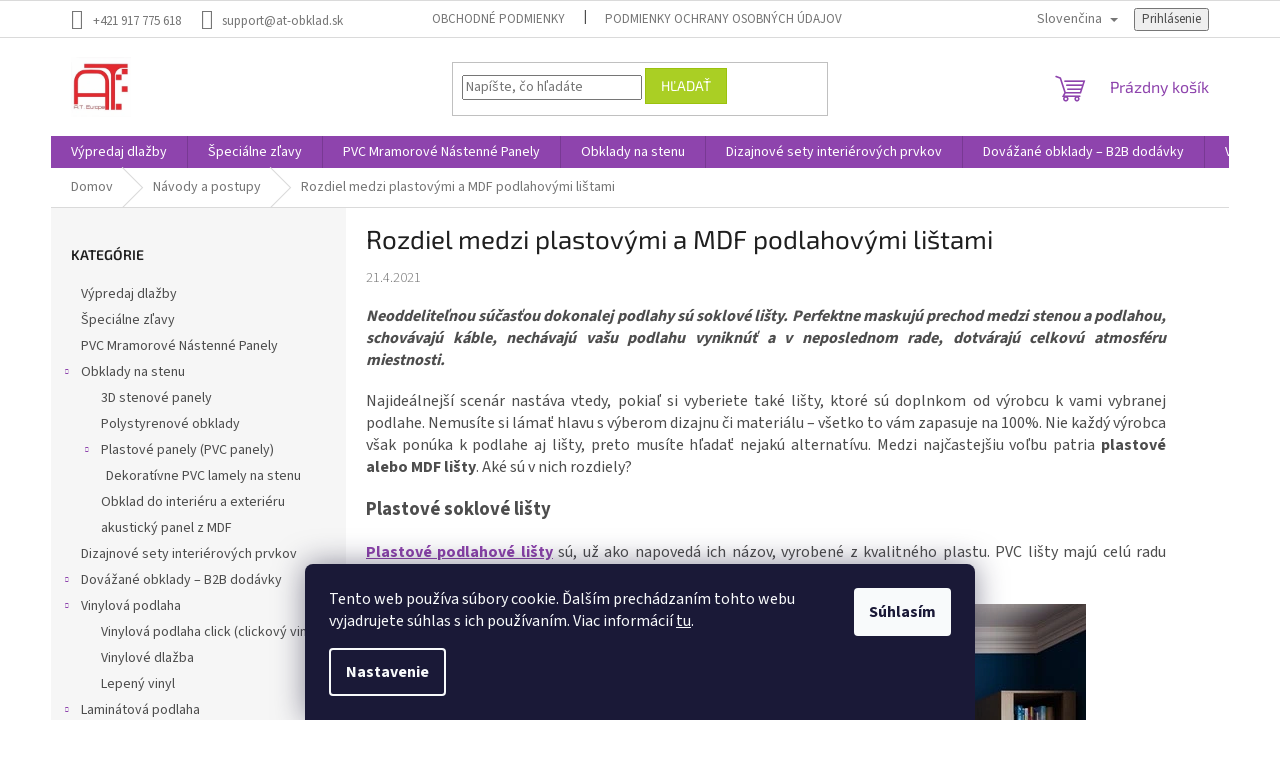

--- FILE ---
content_type: text/html; charset=utf-8
request_url: https://www.at-obklad.sk/navody-a-postupy/rozdiel-medzi-plastovymi-a-mdf-podlahovymi-listami/
body_size: 45798
content:
<!doctype html><html lang="sk" dir="ltr" class="header-background-light external-fonts-loaded"><head><meta charset="utf-8" /><meta name="viewport" content="width=device-width,initial-scale=1" /><title>Rozdiel medzi plastovými a MDF podlahovými lištami - AT-obklad</title><link rel="preconnect" href="https://cdn.myshoptet.com" /><link rel="dns-prefetch" href="https://cdn.myshoptet.com" /><link rel="preload" href="https://cdn.myshoptet.com/prj/dist/master/cms/libs/jquery/jquery-1.11.3.min.js" as="script" /><link href="https://cdn.myshoptet.com/prj/dist/master/cms/templates/frontend_templates/shared/css/font-face/source-sans-3.css" rel="stylesheet"><link href="https://cdn.myshoptet.com/prj/dist/master/cms/templates/frontend_templates/shared/css/font-face/exo-2.css" rel="stylesheet"><link href="https://cdn.myshoptet.com/prj/dist/master/shop/dist/font-shoptet-11.css.62c94c7785ff2cea73b2.css" rel="stylesheet"><script>
dataLayer = [];
dataLayer.push({'shoptet' : {
    "pageId": 746,
    "pageType": "article",
    "currency": "EUR",
    "currencyInfo": {
        "decimalSeparator": ",",
        "exchangeRate": 1,
        "priceDecimalPlaces": 2,
        "symbol": "\u20ac",
        "symbolLeft": 1,
        "thousandSeparator": " "
    },
    "language": "sk",
    "projectId": 330748,
    "cartInfo": {
        "id": null,
        "freeShipping": false,
        "freeShippingFrom": null,
        "leftToFreeGift": {
            "formattedPrice": "\u20ac0",
            "priceLeft": 0
        },
        "freeGift": false,
        "leftToFreeShipping": {
            "priceLeft": null,
            "dependOnRegion": null,
            "formattedPrice": null
        },
        "discountCoupon": [],
        "getNoBillingShippingPrice": {
            "withoutVat": 0,
            "vat": 0,
            "withVat": 0
        },
        "cartItems": [],
        "taxMode": "ORDINARY"
    },
    "cart": [],
    "customer": {
        "priceRatio": 1,
        "priceListId": 1,
        "groupId": null,
        "registered": false,
        "mainAccount": false
    }
}});
dataLayer.push({'cookie_consent' : {
    "marketing": "denied",
    "analytics": "denied"
}});
document.addEventListener('DOMContentLoaded', function() {
    shoptet.consent.onAccept(function(agreements) {
        if (agreements.length == 0) {
            return;
        }
        dataLayer.push({
            'cookie_consent' : {
                'marketing' : (agreements.includes(shoptet.config.cookiesConsentOptPersonalisation)
                    ? 'granted' : 'denied'),
                'analytics': (agreements.includes(shoptet.config.cookiesConsentOptAnalytics)
                    ? 'granted' : 'denied')
            },
            'event': 'cookie_consent'
        });
    });
});
</script>

<!-- Google Tag Manager -->
<script>(function(w,d,s,l,i){w[l]=w[l]||[];w[l].push({'gtm.start':
new Date().getTime(),event:'gtm.js'});var f=d.getElementsByTagName(s)[0],
j=d.createElement(s),dl=l!='dataLayer'?'&l='+l:'';j.async=true;j.src=
'https://www.googletagmanager.com/gtm.js?id='+i+dl;f.parentNode.insertBefore(j,f);
})(window,document,'script','dataLayer','GTM-PTPLKRW');</script>
<!-- End Google Tag Manager -->

<meta property="og:type" content="article"><meta property="og:site_name" content="at-obklad.sk"><meta property="og:url" content="https://www.at-obklad.sk/navody-a-postupy/rozdiel-medzi-plastovymi-a-mdf-podlahovymi-listami/"><meta property="og:title" content="Rozdiel medzi plastovými a MDF podlahovými lištami - AT-obklad"><meta name="author" content="AT-obklad"><meta name="web_author" content="Shoptet.sk"><meta name="dcterms.rightsHolder" content="www.at-obklad.sk"><meta name="robots" content="index,follow"><meta property="og:image" content="https://www.at-obklad.sk/user/articles/images/pexels-curtis-adams-5178068.jpg"><meta property="og:description" content="Hľadáte vhodnú lištu k vašej podlahe? Prečítajte si, aký je rozdiel medzi MDF a plastovými soklovými lištami. "><meta name="description" content="Hľadáte vhodnú lištu k vašej podlahe? Prečítajte si, aký je rozdiel medzi MDF a plastovými soklovými lištami. "><meta property="article:published_time" content="21.4.2021"><meta property="article:section" content="Rozdiel medzi plastovými a MDF podlahovými lištami"><style>:root {--color-primary: #8e44ad;--color-primary-h: 282;--color-primary-s: 44%;--color-primary-l: 47%;--color-primary-hover: #7e2fa1;--color-primary-hover-h: 282;--color-primary-hover-s: 55%;--color-primary-hover-l: 41%;--color-secondary: #329fe5;--color-secondary-h: 203;--color-secondary-s: 77%;--color-secondary-l: 55%;--color-secondary-hover: #0f8bd9;--color-secondary-hover-h: 203;--color-secondary-hover-s: 87%;--color-secondary-hover-l: 45%;--color-tertiary: #aacf24;--color-tertiary-h: 73;--color-tertiary-s: 70%;--color-tertiary-l: 48%;--color-tertiary-hover: #9bc20e;--color-tertiary-hover-h: 73;--color-tertiary-hover-s: 87%;--color-tertiary-hover-l: 41%;--color-header-background: #ffffff;--template-font: "Source Sans 3";--template-headings-font: "Exo 2";--header-background-url: url("[data-uri]");--cookies-notice-background: #1A1937;--cookies-notice-color: #F8FAFB;--cookies-notice-button-hover: #f5f5f5;--cookies-notice-link-hover: #27263f;--templates-update-management-preview-mode-content: "Náhľad aktualizácií šablóny je aktívny pre váš prehliadač."}</style>
    
    <link href="https://cdn.myshoptet.com/prj/dist/master/shop/dist/main-11.less.fcb4a42d7bd8a71b7ee2.css" rel="stylesheet" />
                <link href="https://cdn.myshoptet.com/prj/dist/master/shop/dist/mobile-header-v1-11.less.1ee105d41b5f713c21aa.css" rel="stylesheet" />
    
    <script>var shoptet = shoptet || {};</script>
    <script src="https://cdn.myshoptet.com/prj/dist/master/shop/dist/main-3g-header.js.05f199e7fd2450312de2.js"></script>
<!-- User include --><!-- api 498(150) html code header -->
<script async src="https://scripts.luigisbox.tech/LBX-258494.js"></script>
<!-- api 473(125) html code header -->

                <style>
                    #order-billing-methods .radio-wrapper[data-guid="8ae59263-9b1d-11ed-88b4-ac1f6b0076ec"]:not(.cggooglepay), #order-billing-methods .radio-wrapper[data-guid="0c7c704c-66d5-11eb-ac23-ac1f6b0076ec"]:not(.cgapplepay) {
                        display: none;
                    }
                </style>
                <script type="text/javascript">
                    document.addEventListener('DOMContentLoaded', function() {
                        if (getShoptetDataLayer('pageType') === 'billingAndShipping') {
                            
                try {
                    if (window.ApplePaySession && window.ApplePaySession.canMakePayments()) {
                        document.querySelector('#order-billing-methods .radio-wrapper[data-guid="0c7c704c-66d5-11eb-ac23-ac1f6b0076ec"]').classList.add('cgapplepay');
                    }
                } catch (err) {} 
            
                            
                const cgBaseCardPaymentMethod = {
                        type: 'CARD',
                        parameters: {
                            allowedAuthMethods: ["PAN_ONLY", "CRYPTOGRAM_3DS"],
                            allowedCardNetworks: [/*"AMEX", "DISCOVER", "INTERAC", "JCB",*/ "MASTERCARD", "VISA"]
                        }
                };
                
                function cgLoadScript(src, callback)
                {
                    var s,
                        r,
                        t;
                    r = false;
                    s = document.createElement('script');
                    s.type = 'text/javascript';
                    s.src = src;
                    s.onload = s.onreadystatechange = function() {
                        if ( !r && (!this.readyState || this.readyState == 'complete') )
                        {
                            r = true;
                            callback();
                        }
                    };
                    t = document.getElementsByTagName('script')[0];
                    t.parentNode.insertBefore(s, t);
                } 
                
                function cgGetGoogleIsReadyToPayRequest() {
                    return Object.assign(
                        {},
                        {
                            apiVersion: 2,
                            apiVersionMinor: 0
                        },
                        {
                            allowedPaymentMethods: [cgBaseCardPaymentMethod]
                        }
                    );
                }

                function onCgGooglePayLoaded() {
                    let paymentsClient = new google.payments.api.PaymentsClient({environment: 'PRODUCTION'});
                    paymentsClient.isReadyToPay(cgGetGoogleIsReadyToPayRequest()).then(function(response) {
                        if (response.result) {
                            document.querySelector('#order-billing-methods .radio-wrapper[data-guid="8ae59263-9b1d-11ed-88b4-ac1f6b0076ec"]').classList.add('cggooglepay');	 	 	 	 	 
                        }
                    })
                    .catch(function(err) {});
                }
                
                cgLoadScript('https://pay.google.com/gp/p/js/pay.js', onCgGooglePayLoaded);
            
                        }
                    });
                </script> 
                
<!-- service 1462(1076) html code header -->
<link rel="stylesheet" href="https://cdn.myshoptet.com/usr/webotvurci.myshoptet.com/user/documents/plugin-product-interconnection/css/all.min.css?v=27"> 
<!-- project html code header -->
<meta name="google-site-verification" content="3f1F9c0GcGCozw_0WPFku0t_8LYJ03dZfZGvIEdrGNM" />
<meta name="google-site-verification" content="G9mXmwI0nS00MZ0adwZ_gyNWrT_iGH7QUqrbu65qxjc" />
<meta name="p:domain_verify" content="4d870a36936b5a5a0d383abfc60f9d0f"/>

<!-- Google Tag Manager -->
<script>(function(w,d,s,l,i){w[l]=w[l]||[];w[l].push({'gtm.start':
new Date().getTime(),event:'gtm.js'});var f=d.getElementsByTagName(s)[0],
j=d.createElement(s),dl=l!='dataLayer'?'&l='+l:'';j.async=true;j.src=
'https://www.googletagmanager.com/gtm.js?id='+i+dl;f.parentNode.insertBefore(j,f);
})(window,document,'script','dataLayer','GTM-NRB2N6W3');</script>
<!-- End Google Tag Manager -->

<!-- Google Tag Manager (noscript) -->
<noscript><iframe src="https://www.googletagmanager.com/ns.html?id=GTM-NRB2N6W3"
height="0" width="0" style="display:none;visibility:hidden"></iframe></noscript>
<!-- End Google Tag Manager (noscript) -->

<!-- Meta Pixel Code -->
<script>
!function(f,b,e,v,n,t,s)
{if(f.fbq)return;n=f.fbq=function(){n.callMethod?
n.callMethod.apply(n,arguments):n.queue.push(arguments)};
if(!f._fbq)f._fbq=n;n.push=n;n.loaded=!0;n.version='2.0';
n.queue=[];t=b.createElement(e);t.async=!0;
t.src=v;s=b.getElementsByTagName(e)[0];
s.parentNode.insertBefore(t,s)}(window, document,'script',
'https://connect.facebook.net/en_US/fbevents.js');
fbq('init', '7126315820728663');
fbq('track', 'PageView');
fbq('track', 'AddPaymentInfo');
fbq('track', 'AddToCart');
fbq('track', 'AddToWishlist');
fbq('track', 'CompleteRegistration');
fbq('track', 'Contact');
fbq('track', 'CustomizeProduct');
fbq('track', 'Donate');
fbq('track', 'FindLocation');
fbq('track', 'InitiateCheckout');
fbq('track', 'Lead');
fbq('track', 'ViewContent');
</script>
<noscript><img height="1" width="1" style="display:none"
src="https://www.facebook.com/tr?id=7126315820728663&ev=PageView&noscript=1"
/></noscript>
<!-- End Meta Pixel Code -->

<a title="Web Analytics" href="https://clicky.com/101441069"> </a>
<script async data-id="101441069" src="//static.getclicky.com/js"></script>
<!-- /User include --><link rel="shortcut icon" href="/favicon.ico" type="image/x-icon" /><link rel="canonical" href="https://www.at-obklad.sk/navody-a-postupy/rozdiel-medzi-plastovymi-a-mdf-podlahovymi-listami/" />    <script>
        var _hwq = _hwq || [];
        _hwq.push(['setKey', '079714BAFBA3190FDA60282309219133']);
        _hwq.push(['setTopPos', '200']);
        _hwq.push(['showWidget', '22']);
        (function() {
            var ho = document.createElement('script');
            ho.src = 'https://sk.im9.cz/direct/i/gjs.php?n=wdgt&sak=079714BAFBA3190FDA60282309219133';
            var s = document.getElementsByTagName('script')[0]; s.parentNode.insertBefore(ho, s);
        })();
    </script>
    <!-- Global site tag (gtag.js) - Google Analytics -->
    <script async src="https://www.googletagmanager.com/gtag/js?id=G-KHGNQJB1ZP"></script>
    <script>
        
        window.dataLayer = window.dataLayer || [];
        function gtag(){dataLayer.push(arguments);}
        

                    console.debug('default consent data');

            gtag('consent', 'default', {"ad_storage":"denied","analytics_storage":"denied","ad_user_data":"denied","ad_personalization":"denied","wait_for_update":500});
            dataLayer.push({
                'event': 'default_consent'
            });
        
        gtag('js', new Date());

        
                gtag('config', 'G-KHGNQJB1ZP', {"groups":"GA4","send_page_view":false,"content_group":"article","currency":"EUR","page_language":"sk"});
        
                gtag('config', 'AW-594095128');
        
        
        
        
        
                    gtag('event', 'page_view', {"send_to":"GA4","page_language":"sk","content_group":"article","currency":"EUR"});
        
        
        
        
        
        
        
        
        
        
        
        
        
        document.addEventListener('DOMContentLoaded', function() {
            if (typeof shoptet.tracking !== 'undefined') {
                for (var id in shoptet.tracking.bannersList) {
                    gtag('event', 'view_promotion', {
                        "send_to": "UA",
                        "promotions": [
                            {
                                "id": shoptet.tracking.bannersList[id].id,
                                "name": shoptet.tracking.bannersList[id].name,
                                "position": shoptet.tracking.bannersList[id].position
                            }
                        ]
                    });
                }
            }

            shoptet.consent.onAccept(function(agreements) {
                if (agreements.length !== 0) {
                    console.debug('gtag consent accept');
                    var gtagConsentPayload =  {
                        'ad_storage': agreements.includes(shoptet.config.cookiesConsentOptPersonalisation)
                            ? 'granted' : 'denied',
                        'analytics_storage': agreements.includes(shoptet.config.cookiesConsentOptAnalytics)
                            ? 'granted' : 'denied',
                                                                                                'ad_user_data': agreements.includes(shoptet.config.cookiesConsentOptPersonalisation)
                            ? 'granted' : 'denied',
                        'ad_personalization': agreements.includes(shoptet.config.cookiesConsentOptPersonalisation)
                            ? 'granted' : 'denied',
                        };
                    console.debug('update consent data', gtagConsentPayload);
                    gtag('consent', 'update', gtagConsentPayload);
                    dataLayer.push(
                        { 'event': 'update_consent' }
                    );
                }
            });
        });
    </script>
</head><body class="desktop id-746 in-navody-a-postupy template-11 type-post multiple-columns-body columns-mobile-2 columns-3 ums_forms_redesign--off ums_a11y_category_page--on ums_discussion_rating_forms--off ums_flags_display_unification--on ums_a11y_login--on mobile-header-version-1"><noscript>
    <style>
        #header {
            padding-top: 0;
            position: relative !important;
            top: 0;
        }
        .header-navigation {
            position: relative !important;
        }
        .overall-wrapper {
            margin: 0 !important;
        }
        body:not(.ready) {
            visibility: visible !important;
        }
    </style>
    <div class="no-javascript">
        <div class="no-javascript__title">Musíte zmeniť nastavenie vášho prehliadača</div>
        <div class="no-javascript__text">Pozrite sa na: <a href="https://www.google.com/support/bin/answer.py?answer=23852">Ako povoliť JavaScript vo vašom prehliadači</a>.</div>
        <div class="no-javascript__text">Ak používate software na blokovanie reklám, možno bude potrebné, aby ste povolili JavaScript z tejto stránky.</div>
        <div class="no-javascript__text">Ďakujeme.</div>
    </div>
</noscript>

        <div id="fb-root"></div>
        <script>
            window.fbAsyncInit = function() {
                FB.init({
//                    appId            : 'your-app-id',
                    autoLogAppEvents : true,
                    xfbml            : true,
                    version          : 'v19.0'
                });
            };
        </script>
        <script async defer crossorigin="anonymous" src="https://connect.facebook.net/sk_SK/sdk.js"></script>
<!-- Google Tag Manager (noscript) -->
<noscript><iframe src="https://www.googletagmanager.com/ns.html?id=GTM-PTPLKRW"
height="0" width="0" style="display:none;visibility:hidden"></iframe></noscript>
<!-- End Google Tag Manager (noscript) -->

    <div class="siteCookies siteCookies--bottom siteCookies--dark js-siteCookies" role="dialog" data-testid="cookiesPopup" data-nosnippet>
        <div class="siteCookies__form">
            <div class="siteCookies__content">
                <div class="siteCookies__text">
                    Tento web používa súbory cookie. Ďalším prechádzaním tohto webu vyjadrujete súhlas s ich používaním. Viac informácií <a href="http://www.at-obklad.sk/podmienky-ochrany-osobnych-udajov/" target="\" _blank="">tu</a>.
                </div>
                <p class="siteCookies__links">
                    <button class="siteCookies__link js-cookies-settings" aria-label="Nastavenia cookies" data-testid="cookiesSettings">Nastavenie</button>
                </p>
            </div>
            <div class="siteCookies__buttonWrap">
                                <button class="siteCookies__button js-cookiesConsentSubmit" value="all" aria-label="Prijať cookies" data-testid="buttonCookiesAccept">Súhlasím</button>
            </div>
        </div>
        <script>
            document.addEventListener("DOMContentLoaded", () => {
                const siteCookies = document.querySelector('.js-siteCookies');
                document.addEventListener("scroll", shoptet.common.throttle(() => {
                    const st = document.documentElement.scrollTop;
                    if (st > 1) {
                        siteCookies.classList.add('siteCookies--scrolled');
                    } else {
                        siteCookies.classList.remove('siteCookies--scrolled');
                    }
                }, 100));
            });
        </script>
    </div>
<a href="#content" class="skip-link sr-only">Prejsť na obsah</a><div class="overall-wrapper"><div class="user-action"><div class="container">
    <div class="user-action-in">
                    <div id="login" class="user-action-login popup-widget login-widget" role="dialog" aria-labelledby="loginHeading">
        <div class="popup-widget-inner">
                            <h2 id="loginHeading">Prihlásenie k vášmu účtu</h2><div id="customerLogin"><form action="/action/Customer/Login/" method="post" id="formLoginIncluded" class="csrf-enabled formLogin" data-testid="formLogin"><input type="hidden" name="referer" value="" /><div class="form-group"><div class="input-wrapper email js-validated-element-wrapper no-label"><input type="email" name="email" class="form-control" autofocus placeholder="E-mailová adresa (napr. jan@novak.sk)" data-testid="inputEmail" autocomplete="email" required /></div></div><div class="form-group"><div class="input-wrapper password js-validated-element-wrapper no-label"><input type="password" name="password" class="form-control" placeholder="Heslo" data-testid="inputPassword" autocomplete="current-password" required /><span class="no-display">Nemôžete vyplniť toto pole</span><input type="text" name="surname" value="" class="no-display" /></div></div><div class="form-group"><div class="login-wrapper"><button type="submit" class="btn btn-secondary btn-text btn-login" data-testid="buttonSubmit">Prihlásiť sa</button><div class="password-helper"><a href="/registracia/" data-testid="signup" rel="nofollow">Nová registrácia</a><a href="/klient/zabudnute-heslo/" rel="nofollow">Zabudnuté heslo</a></div></div></div></form>
</div>                    </div>
    </div>

                            <div id="cart-widget" class="user-action-cart popup-widget cart-widget loader-wrapper" data-testid="popupCartWidget" role="dialog" aria-hidden="true">
    <div class="popup-widget-inner cart-widget-inner place-cart-here">
        <div class="loader-overlay">
            <div class="loader"></div>
        </div>
    </div>

    <div class="cart-widget-button">
        <a href="/kosik/" class="btn btn-conversion" id="continue-order-button" rel="nofollow" data-testid="buttonNextStep">Pokračovať do košíka</a>
    </div>
</div>
            </div>
</div>
</div><div class="top-navigation-bar" data-testid="topNavigationBar">

    <div class="container">

        <div class="top-navigation-contacts">
            <strong>Zákaznícka podpora:</strong><a href="tel:+421917775618" class="project-phone" aria-label="Zavolať na +421917775618" data-testid="contactboxPhone"><span>+421 917 775 618</span></a><a href="mailto:support@at-obklad.sk" class="project-email" data-testid="contactboxEmail"><span>support@at-obklad.sk</span></a>        </div>

                            <div class="top-navigation-menu">
                <div class="top-navigation-menu-trigger"></div>
                <ul class="top-navigation-bar-menu">
                                            <li class="top-navigation-menu-item-39">
                            <a href="/obchodne-podmienky/">Obchodné podmienky</a>
                        </li>
                                            <li class="top-navigation-menu-item-691">
                            <a href="/podmienky-ochrany-osobnych-udajov/">Podmienky ochrany osobných údajov</a>
                        </li>
                                    </ul>
                <ul class="top-navigation-bar-menu-helper"></ul>
            </div>
        
        <div class="top-navigation-tools top-navigation-tools--language">
            <div class="responsive-tools">
                <a href="#" class="toggle-window" data-target="search" aria-label="Hľadať" data-testid="linkSearchIcon"></a>
                                                            <a href="#" class="toggle-window" data-target="login"></a>
                                                    <a href="#" class="toggle-window" data-target="navigation" aria-label="Menu" data-testid="hamburgerMenu"></a>
            </div>
                <div class="languagesMenu">
        <button id="topNavigationDropdown" class="languagesMenu__flags" type="button" data-toggle="dropdown" aria-haspopup="true" aria-expanded="false">
            <svg aria-hidden="true" style="position: absolute; width: 0; height: 0; overflow: hidden;" version="1.1" xmlns="http://www.w3.org/2000/svg" xmlns:xlink="http://www.w3.org/1999/xlink"><defs><symbol id="shp-flag-SK" viewBox="0 0 32 32"><title>SK</title><path fill="#f0f0f0" style="fill: var(--color21, #f0f0f0)" d="M0 5.334h32v21.333h-32v-21.333z"></path><path fill="#0052b4" style="fill: var(--color20, #0052b4)" d="M0 12.29h32v7.42h-32v-7.42z"></path><path fill="#d80027" style="fill: var(--color19, #d80027)" d="M0 19.71h32v6.957h-32v-6.956z"></path><path fill="#f0f0f0" style="fill: var(--color21, #f0f0f0)" d="M8.092 11.362v5.321c0 3.027 3.954 3.954 3.954 3.954s3.954-0.927 3.954-3.954v-5.321h-7.908z"></path><path fill="#d80027" style="fill: var(--color19, #d80027)" d="M9.133 11.518v5.121c0 0.342 0.076 0.665 0.226 0.968 1.493 0 3.725 0 5.373 0 0.15-0.303 0.226-0.626 0.226-0.968v-5.121h-5.826z"></path><path fill="#f0f0f0" style="fill: var(--color21, #f0f0f0)" d="M13.831 15.089h-1.339v-0.893h0.893v-0.893h-0.893v-0.893h-0.893v0.893h-0.893v0.893h0.893v0.893h-1.339v0.893h1.339v0.893h0.893v-0.893h1.339z"></path><path fill="#0052b4" style="fill: var(--color20, #0052b4)" d="M10.577 18.854c0.575 0.361 1.166 0.571 1.469 0.665 0.303-0.093 0.894-0.303 1.469-0.665 0.58-0.365 0.987-0.782 1.218-1.246-0.255-0.18-0.565-0.286-0.901-0.286-0.122 0-0.241 0.015-0.355 0.041-0.242-0.55-0.791-0.934-1.43-0.934s-1.188 0.384-1.43 0.934c-0.114-0.027-0.233-0.041-0.355-0.041-0.336 0-0.646 0.106-0.901 0.286 0.231 0.465 0.637 0.882 1.217 1.246z"></path></symbol><symbol id="shp-flag-GB" viewBox="0 0 32 32"><title>GB</title><path fill="#f0f0f0" style="fill: var(--color21, #f0f0f0)" d="M0 5.333h32v21.334h-32v-21.334z"></path><path fill="#d80027" style="fill: var(--color19, #d80027)" d="M18 5.333h-4v8.667h-14v4h14v8.667h4v-8.667h14v-4h-14z"></path><path fill="#0052b4" style="fill: var(--color20, #0052b4)" d="M24.612 19.71l7.388 4.105v-4.105z"></path><path fill="#0052b4" style="fill: var(--color20, #0052b4)" d="M19.478 19.71l12.522 6.957v-1.967l-8.981-4.989z"></path><path fill="#0052b4" style="fill: var(--color20, #0052b4)" d="M28.665 26.666l-9.186-5.104v5.104z"></path><path fill="#f0f0f0" style="fill: var(--color21, #f0f0f0)" d="M19.478 19.71l12.522 6.957v-1.967l-8.981-4.989z"></path><path fill="#d80027" style="fill: var(--color19, #d80027)" d="M19.478 19.71l12.522 6.957v-1.967l-8.981-4.989z"></path><path fill="#0052b4" style="fill: var(--color20, #0052b4)" d="M5.646 19.71l-5.646 3.137v-3.137z"></path><path fill="#0052b4" style="fill: var(--color20, #0052b4)" d="M12.522 20.594v6.072h-10.929z"></path><path fill="#d80027" style="fill: var(--color19, #d80027)" d="M8.981 19.71l-8.981 4.989v1.967l12.522-6.957z"></path><path fill="#0052b4" style="fill: var(--color20, #0052b4)" d="M7.388 12.29l-7.388-4.105v4.105z"></path><path fill="#0052b4" style="fill: var(--color20, #0052b4)" d="M12.522 12.29l-12.522-6.957v1.967l8.981 4.989z"></path><path fill="#0052b4" style="fill: var(--color20, #0052b4)" d="M3.335 5.333l9.186 5.104v-5.104z"></path><path fill="#f0f0f0" style="fill: var(--color21, #f0f0f0)" d="M12.522 12.29l-12.522-6.957v1.967l8.981 4.989z"></path><path fill="#d80027" style="fill: var(--color19, #d80027)" d="M12.522 12.29l-12.522-6.957v1.967l8.981 4.989z"></path><path fill="#0052b4" style="fill: var(--color20, #0052b4)" d="M26.354 12.29l5.646-3.137v3.137z"></path><path fill="#0052b4" style="fill: var(--color20, #0052b4)" d="M19.478 11.405v-6.072h10.929z"></path><path fill="#d80027" style="fill: var(--color19, #d80027)" d="M23.019 12.29l8.981-4.989v-1.967l-12.522 6.957z"></path></symbol><symbol id="shp-flag-DE" viewBox="0 0 32 32"><title>DE</title><path fill="#d80027" style="fill: var(--color19, #d80027)" d="M0 5.333h32v21.334h-32v-21.334z"></path><path fill="#000" style="fill: var(--color9, #000)" d="M0 5.333h32v7.111h-32v-7.111z"></path><path fill="#ffda44" style="fill: var(--color17, #ffda44)" d="M0 19.555h32v7.111h-32v-7.111z"></path></symbol></defs></svg>
            <svg class="shp-flag shp-flag-SK">
                <use xlink:href="#shp-flag-SK"></use>
            </svg>
            <span class="caret"></span>
        </button>
        <div class="languagesMenu__content" aria-labelledby="topNavigationDropdown">
                                        <div class="languagesMenu__box toggle-window js-languagesMenu__box" data-hover="true" data-target="language">
                    <div class="languagesMenu__header languagesMenu__header--name">Jazyk</div>
                    <div class="languagesMenu__header languagesMenu__header--actual" data-toggle="dropdown">
                                                                                    
                                    Slovenčina
                                
                                                                                                                                                                                    <span class="caret"></span>
                    </div>
                    <ul class="languagesMenu__list languagesMenu__list--language">
                                                    <li>
                                <a href="/action/Language/changeLanguage/?language=sk" rel="nofollow" class="languagesMenu__list__link">
                                    <svg class="shp-flag shp-flag-SK">
                                        <use xlink:href="#shp-flag-SK"></use>
                                    </svg>
                                    <span class="languagesMenu__list__name languagesMenu__list__name--actual">Slovenčina</span>
                                </a>
                            </li>
                                                    <li>
                                <a href="/action/Language/changeLanguage/?language=en" rel="nofollow" class="languagesMenu__list__link">
                                    <svg class="shp-flag shp-flag-GB">
                                        <use xlink:href="#shp-flag-GB"></use>
                                    </svg>
                                    <span class="languagesMenu__list__name">English</span>
                                </a>
                            </li>
                                                    <li>
                                <a href="/action/Language/changeLanguage/?language=de" rel="nofollow" class="languagesMenu__list__link">
                                    <svg class="shp-flag shp-flag-DE">
                                        <use xlink:href="#shp-flag-DE"></use>
                                    </svg>
                                    <span class="languagesMenu__list__name">Deutsch</span>
                                </a>
                            </li>
                                            </ul>
                </div>
                    </div>
    </div>
            <button class="top-nav-button top-nav-button-login toggle-window" type="button" data-target="login" aria-haspopup="dialog" aria-controls="login" aria-expanded="false" data-testid="signin"><span>Prihlásenie</span></button>        </div>

    </div>

</div>
<header id="header"><div class="container navigation-wrapper">
    <div class="header-top">
        <div class="site-name-wrapper">
            <div class="site-name"><a href="/" data-testid="linkWebsiteLogo"><img src="https://cdn.myshoptet.com/usr/www.at-obklad.sk/user/logos/logo_at_obklad.jpg" alt="AT-obklad" fetchpriority="low" /></a></div>        </div>
        <div class="search" itemscope itemtype="https://schema.org/WebSite">
            <meta itemprop="headline" content="Návody a postupy"/><meta itemprop="url" content="https://www.at-obklad.sk"/><meta itemprop="text" content="Hľadáte vhodnú lištu k vašej podlahe? Prečítajte si, aký je rozdiel medzi MDF a plastovými soklovými lištami. "/>            <form action="/action/ProductSearch/prepareString/" method="post"
    id="formSearchForm" class="search-form compact-form js-search-main"
    itemprop="potentialAction" itemscope itemtype="https://schema.org/SearchAction" data-testid="searchForm">
    <fieldset>
        <meta itemprop="target"
            content="https://www.at-obklad.sk/vyhladavanie/?string={string}"/>
        <input type="hidden" name="language" value="sk"/>
        
            
<input
    type="search"
    name="string"
        class="query-input form-control search-input js-search-input"
    placeholder="Napíšte, čo hľadáte"
    autocomplete="off"
    required
    itemprop="query-input"
    aria-label="Vyhľadávanie"
    data-testid="searchInput"
>
            <button type="submit" class="btn btn-default" data-testid="searchBtn">Hľadať</button>
        
    </fieldset>
</form>
        </div>
        <div class="navigation-buttons">
                
    <a href="/kosik/" class="btn btn-icon toggle-window cart-count" data-target="cart" data-hover="true" data-redirect="true" data-testid="headerCart" rel="nofollow" aria-haspopup="dialog" aria-expanded="false" aria-controls="cart-widget">
        
                <span class="sr-only">Nákupný košík</span>
        
            <span class="cart-price visible-lg-inline-block" data-testid="headerCartPrice">
                                    Prázdny košík                            </span>
        
    
            </a>
        </div>
    </div>
    <nav id="navigation" aria-label="Hlavné menu" data-collapsible="true"><div class="navigation-in menu"><ul class="menu-level-1" role="menubar" data-testid="headerMenuItems"><li class="menu-item-2065" role="none"><a href="/vypredaj-dlazby/" data-testid="headerMenuItem" role="menuitem" aria-expanded="false"><b>Výpredaj dlažby</b></a></li>
<li class="menu-item-1954" role="none"><a href="/specialne-zlavy---limitovana-ponuka/" data-testid="headerMenuItem" role="menuitem" aria-expanded="false"><b>Špeciálne zľavy</b></a></li>
<li class="menu-item-1899" role="none"><a href="/pvc-mramorove-panely/" data-testid="headerMenuItem" role="menuitem" aria-expanded="false"><b>PVC Mramorové Nástenné Panely</b></a></li>
<li class="menu-item-1134 ext" role="none"><a href="/obklady-na-stenu/" data-testid="headerMenuItem" role="menuitem" aria-haspopup="true" aria-expanded="false"><b>Obklady na stenu</b><span class="submenu-arrow"></span></a><ul class="menu-level-2" aria-label="Obklady na stenu" tabindex="-1" role="menu"><li class="menu-item-1945" role="none"><a href="/3d-stenove-panely-polyuretanove-panely/" class="menu-image" data-testid="headerMenuItem" tabindex="-1" aria-hidden="true"><img src="data:image/svg+xml,%3Csvg%20width%3D%22140%22%20height%3D%22100%22%20xmlns%3D%22http%3A%2F%2Fwww.w3.org%2F2000%2Fsvg%22%3E%3C%2Fsvg%3E" alt="" aria-hidden="true" width="140" height="100"  data-src="https://cdn.myshoptet.com/usr/www.at-obklad.sk/user/categories/thumb/photo_2025-01-08_16-23-46.jpg" fetchpriority="low" /></a><div><a href="/3d-stenove-panely-polyuretanove-panely/" data-testid="headerMenuItem" role="menuitem"><span>3D stenové panely</span></a>
                        </div></li><li class="menu-item-1137" role="none"><a href="/polystyrenove-obklady/" class="menu-image" data-testid="headerMenuItem" tabindex="-1" aria-hidden="true"><img src="data:image/svg+xml,%3Csvg%20width%3D%22140%22%20height%3D%22100%22%20xmlns%3D%22http%3A%2F%2Fwww.w3.org%2F2000%2Fsvg%22%3E%3C%2Fsvg%3E" alt="" aria-hidden="true" width="140" height="100"  data-src="https://cdn.myshoptet.com/usr/www.at-obklad.sk/user/categories/thumb/photo_2022-12-20_16-43-37.jpg" fetchpriority="low" /></a><div><a href="/polystyrenove-obklady/" data-testid="headerMenuItem" role="menuitem"><span>Polystyrenové obklady</span></a>
                        </div></li><li class="menu-item-1143 has-third-level" role="none"><a href="/plastove-panely-pvc-panely/" class="menu-image" data-testid="headerMenuItem" tabindex="-1" aria-hidden="true"><img src="data:image/svg+xml,%3Csvg%20width%3D%22140%22%20height%3D%22100%22%20xmlns%3D%22http%3A%2F%2Fwww.w3.org%2F2000%2Fsvg%22%3E%3C%2Fsvg%3E" alt="" aria-hidden="true" width="140" height="100"  data-src="https://cdn.myshoptet.com/usr/www.at-obklad.sk/user/categories/thumb/photo_2023-01-24_10-14-58.jpg" fetchpriority="low" /></a><div><a href="/plastove-panely-pvc-panely/" data-testid="headerMenuItem" role="menuitem"><span>Plastové panely (PVC panely)</span></a>
                                                    <ul class="menu-level-3" role="menu">
                                                                    <li class="menu-item-1957" role="none">
                                        <a href="/dekorativne-pvc-lamely-na-stenu/" data-testid="headerMenuItem" role="menuitem">
                                            Dekoratívne PVC lamely na stenu</a>                                    </li>
                                                            </ul>
                        </div></li><li class="menu-item-1146" role="none"><a href="/obklad-do-interieru-a-exterieru/" class="menu-image" data-testid="headerMenuItem" tabindex="-1" aria-hidden="true"><img src="data:image/svg+xml,%3Csvg%20width%3D%22140%22%20height%3D%22100%22%20xmlns%3D%22http%3A%2F%2Fwww.w3.org%2F2000%2Fsvg%22%3E%3C%2Fsvg%3E" alt="" aria-hidden="true" width="140" height="100"  data-src="https://cdn.myshoptet.com/usr/www.at-obklad.sk/user/categories/thumb/jerica_marron_-_taula_comedor.jpg" fetchpriority="low" /></a><div><a href="/obklad-do-interieru-a-exterieru/" data-testid="headerMenuItem" role="menuitem"><span>Obklad do interiéru a exteriéru</span></a>
                        </div></li><li class="menu-item-1896" role="none"><a href="/mdf-acoustic-panel/" class="menu-image" data-testid="headerMenuItem" tabindex="-1" aria-hidden="true"><img src="data:image/svg+xml,%3Csvg%20width%3D%22140%22%20height%3D%22100%22%20xmlns%3D%22http%3A%2F%2Fwww.w3.org%2F2000%2Fsvg%22%3E%3C%2Fsvg%3E" alt="" aria-hidden="true" width="140" height="100"  data-src="https://cdn.myshoptet.com/usr/www.at-obklad.sk/user/categories/thumb/id_1822_orig.jpg" fetchpriority="low" /></a><div><a href="/mdf-acoustic-panel/" data-testid="headerMenuItem" role="menuitem"><span>akustický panel z MDF</span></a>
                        </div></li></ul></li>
<li class="menu-item-1963" role="none"><a href="/dizajnove-sety-interierovych-prvkov/" data-testid="headerMenuItem" role="menuitem" aria-expanded="false"><b>Dizajnové sety interiérových prvkov</b></a></li>
<li class="menu-item-1966 ext" role="none"><a href="/dovazane-obklady---b2b-dodavky/" data-testid="headerMenuItem" role="menuitem" aria-haspopup="true" aria-expanded="false"><b>Dovážané obklady – B2B dodávky</b><span class="submenu-arrow"></span></a><ul class="menu-level-2" aria-label="Dovážané obklady – B2B dodávky" tabindex="-1" role="menu"><li class="menu-item-1969 has-third-level" role="none"><a href="/-obklady-podla-pouzitia/" class="menu-image" data-testid="headerMenuItem" tabindex="-1" aria-hidden="true"><img src="data:image/svg+xml,%3Csvg%20width%3D%22140%22%20height%3D%22100%22%20xmlns%3D%22http%3A%2F%2Fwww.w3.org%2F2000%2Fsvg%22%3E%3C%2Fsvg%3E" alt="" aria-hidden="true" width="140" height="100"  data-src="https://cdn.myshoptet.com/usr/www.at-obklad.sk/user/categories/thumb/photo_2025-07-14_13-12-42.jpg" fetchpriority="low" /></a><div><a href="/-obklady-podla-pouzitia/" data-testid="headerMenuItem" role="menuitem"><span>Obklady podľa použitia</span></a>
                                                    <ul class="menu-level-3" role="menu">
                                                                    <li class="menu-item-1978" role="none">
                                        <a href="/-dlazdice-do-interieru/" data-testid="headerMenuItem" role="menuitem">
                                            Dlaždice do interiéru</a>,                                    </li>
                                                                    <li class="menu-item-1981" role="none">
                                        <a href="/-dlazdice-na-exterier/" data-testid="headerMenuItem" role="menuitem">
                                            Dlaždice na exteriér</a>                                    </li>
                                                            </ul>
                        </div></li><li class="menu-item-1972 has-third-level" role="none"><a href="/-obklady-podla-rozmeru/" class="menu-image" data-testid="headerMenuItem" tabindex="-1" aria-hidden="true"><img src="data:image/svg+xml,%3Csvg%20width%3D%22140%22%20height%3D%22100%22%20xmlns%3D%22http%3A%2F%2Fwww.w3.org%2F2000%2Fsvg%22%3E%3C%2Fsvg%3E" alt="" aria-hidden="true" width="140" height="100"  data-src="https://cdn.myshoptet.com/usr/www.at-obklad.sk/user/categories/thumb/obklady-_podla-_rozmeru.jpg" fetchpriority="low" /></a><div><a href="/-obklady-podla-rozmeru/" data-testid="headerMenuItem" role="menuitem"><span>Obklady podľa rozmeru</span></a>
                                                    <ul class="menu-level-3" role="menu">
                                                                    <li class="menu-item-1984" role="none">
                                        <a href="/-porcelanove-dlazdice-100x100/" data-testid="headerMenuItem" role="menuitem">
                                            Porcelánové dlaždice 100×100 cm</a>,                                    </li>
                                                                    <li class="menu-item-1987" role="none">
                                        <a href="/-porcelanove-dlazdice-60x120/" data-testid="headerMenuItem" role="menuitem">
                                            Porcelánové dlaždice 60×120 cm</a>                                    </li>
                                                            </ul>
                        </div></li><li class="menu-item-1975 has-third-level" role="none"><a href="/-obklady-podla-upravy/" class="menu-image" data-testid="headerMenuItem" tabindex="-1" aria-hidden="true"><img src="data:image/svg+xml,%3Csvg%20width%3D%22140%22%20height%3D%22100%22%20xmlns%3D%22http%3A%2F%2Fwww.w3.org%2F2000%2Fsvg%22%3E%3C%2Fsvg%3E" alt="" aria-hidden="true" width="140" height="100"  data-src="https://cdn.myshoptet.com/usr/www.at-obklad.sk/user/categories/thumb/photo_2025-07-14_13-13-58.jpg" fetchpriority="low" /></a><div><a href="/-obklady-podla-upravy/" data-testid="headerMenuItem" role="menuitem"><span>Obklady podľa povrchovej úpravy</span></a>
                                                    <ul class="menu-level-3" role="menu">
                                                                    <li class="menu-item-1990" role="none">
                                        <a href="/zobrazit-matne-obklady/" data-testid="headerMenuItem" role="menuitem">
                                            Obklady s matným povrchom</a>,                                    </li>
                                                                    <li class="menu-item-1993" role="none">
                                        <a href="/zobrazit-lestene-obklady/" data-testid="headerMenuItem" role="menuitem">
                                            Obklady so supernano lešteným povrchom</a>                                    </li>
                                                            </ul>
                        </div></li></ul></li>
<li class="menu-item-869 ext" role="none"><a href="/vinylove-podlahy/" data-testid="headerMenuItem" role="menuitem" aria-haspopup="true" aria-expanded="false"><b>Vinylová podlaha</b><span class="submenu-arrow"></span></a><ul class="menu-level-2" aria-label="Vinylová podlaha" tabindex="-1" role="menu"><li class="menu-item-908" role="none"><a href="/clickovy-vinyl/" class="menu-image" data-testid="headerMenuItem" tabindex="-1" aria-hidden="true"><img src="data:image/svg+xml,%3Csvg%20width%3D%22140%22%20height%3D%22100%22%20xmlns%3D%22http%3A%2F%2Fwww.w3.org%2F2000%2Fsvg%22%3E%3C%2Fsvg%3E" alt="" aria-hidden="true" width="140" height="100"  data-src="https://cdn.myshoptet.com/usr/www.at-obklad.sk/user/categories/thumb/square_lr_(6).jpeg" fetchpriority="low" /></a><div><a href="/clickovy-vinyl/" data-testid="headerMenuItem" role="menuitem"><span>Vinylová podlaha click (clickový vinyl)</span></a>
                        </div></li><li class="menu-item-1037" role="none"><a href="/vinylove-dlazdice/" class="menu-image" data-testid="headerMenuItem" tabindex="-1" aria-hidden="true"><img src="data:image/svg+xml,%3Csvg%20width%3D%22140%22%20height%3D%22100%22%20xmlns%3D%22http%3A%2F%2Fwww.w3.org%2F2000%2Fsvg%22%3E%3C%2Fsvg%3E" alt="" aria-hidden="true" width="140" height="100"  data-src="https://cdn.myshoptet.com/usr/www.at-obklad.sk/user/categories/thumb/photo_________-____-_________-____-____.jpg" fetchpriority="low" /></a><div><a href="/vinylove-dlazdice/" data-testid="headerMenuItem" role="menuitem"><span>Vinylové dlažba</span></a>
                        </div></li><li class="menu-item-893" role="none"><a href="/vinylova-podlaha-lepena--lepeny-vinyl/" class="menu-image" data-testid="headerMenuItem" tabindex="-1" aria-hidden="true"><img src="data:image/svg+xml,%3Csvg%20width%3D%22140%22%20height%3D%22100%22%20xmlns%3D%22http%3A%2F%2Fwww.w3.org%2F2000%2Fsvg%22%3E%3C%2Fsvg%3E" alt="" aria-hidden="true" width="140" height="100"  data-src="https://cdn.myshoptet.com/usr/www.at-obklad.sk/user/categories/thumb/lepen___vinyl.jpg" fetchpriority="low" /></a><div><a href="/vinylova-podlaha-lepena--lepeny-vinyl/" data-testid="headerMenuItem" role="menuitem"><span>Lepený vinyl</span></a>
                        </div></li></ul></li>
<li class="menu-item-725 ext" role="none"><a href="/laminatove-podlahy/" data-testid="headerMenuItem" role="menuitem" aria-haspopup="true" aria-expanded="false"><b>Laminátová podlaha</b><span class="submenu-arrow"></span></a><ul class="menu-level-2" aria-label="Laminátová podlaha" tabindex="-1" role="menu"><li class="menu-item-956" role="none"><a href="/vodeodolna-laminatova-podlaha/" class="menu-image" data-testid="headerMenuItem" tabindex="-1" aria-hidden="true"><img src="data:image/svg+xml,%3Csvg%20width%3D%22140%22%20height%3D%22100%22%20xmlns%3D%22http%3A%2F%2Fwww.w3.org%2F2000%2Fsvg%22%3E%3C%2Fsvg%3E" alt="" aria-hidden="true" width="140" height="100"  data-src="https://cdn.myshoptet.com/usr/www.at-obklad.sk/user/categories/thumb/ocean.jpg" fetchpriority="low" /></a><div><a href="/vodeodolna-laminatova-podlaha/" data-testid="headerMenuItem" role="menuitem"><span>Vodeodolná laminátová podlaha</span></a>
                        </div></li><li class="menu-item-1185" role="none"><a href="/laminat-rybia-kost/" class="menu-image" data-testid="headerMenuItem" tabindex="-1" aria-hidden="true"><img src="data:image/svg+xml,%3Csvg%20width%3D%22140%22%20height%3D%22100%22%20xmlns%3D%22http%3A%2F%2Fwww.w3.org%2F2000%2Fsvg%22%3E%3C%2Fsvg%3E" alt="" aria-hidden="true" width="140" height="100"  data-src="https://cdn.myshoptet.com/usr/www.at-obklad.sk/user/categories/thumb/4407.jpg" fetchpriority="low" /></a><div><a href="/laminat-rybia-kost/" data-testid="headerMenuItem" role="menuitem"><span>Laminát rybia kosť</span></a>
                        </div></li></ul></li>
<li class="menu-item-707 ext" role="none"><a href="/intererova-a-exterierova-keramicka-dlazba/" data-testid="headerMenuItem" role="menuitem" aria-haspopup="true" aria-expanded="false"><b>Keramická dlažba</b><span class="submenu-arrow"></span></a><ul class="menu-level-2" aria-label="Keramická dlažba" tabindex="-1" role="menu"><li class="menu-item-719 has-third-level" role="none"><a href="/exterierova-keramicka-dlazba/" class="menu-image" data-testid="headerMenuItem" tabindex="-1" aria-hidden="true"><img src="data:image/svg+xml,%3Csvg%20width%3D%22140%22%20height%3D%22100%22%20xmlns%3D%22http%3A%2F%2Fwww.w3.org%2F2000%2Fsvg%22%3E%3C%2Fsvg%3E" alt="" aria-hidden="true" width="140" height="100"  data-src="https://cdn.myshoptet.com/usr/www.at-obklad.sk/user/categories/thumb/ceramika-color-suomi-20-768x768.jpg" fetchpriority="low" /></a><div><a href="/exterierova-keramicka-dlazba/" data-testid="headerMenuItem" role="menuitem"><span>Exteriérová keramická dlažba</span></a>
                                                    <ul class="menu-level-3" role="menu">
                                                                    <li class="menu-item-1007" role="none">
                                        <a href="/keramicke-dlazdice-s-kamennym-dizajnom-2/" data-testid="headerMenuItem" role="menuitem">
                                            Keramické dlaždice s kamenným dizajnom-2</a>,                                    </li>
                                                                    <li class="menu-item-1010" role="none">
                                        <a href="/keramicke-dlazdice-s-betonovym-dizajnom-2/" data-testid="headerMenuItem" role="menuitem">
                                            Keramické dlaždice s betónovým dizajnom-2</a>,                                    </li>
                                                                    <li class="menu-item-1013" role="none">
                                        <a href="/keramicke-dlazdice-s-drevenym-dizajnom-23/" data-testid="headerMenuItem" role="menuitem">
                                            Keramické dlaždice s dreveným dizajnom-2</a>                                    </li>
                                                            </ul>
                        </div></li><li class="menu-item-716 has-third-level" role="none"><a href="/interierova-keramicka-dlazba/" class="menu-image" data-testid="headerMenuItem" tabindex="-1" aria-hidden="true"><img src="data:image/svg+xml,%3Csvg%20width%3D%22140%22%20height%3D%22100%22%20xmlns%3D%22http%3A%2F%2Fwww.w3.org%2F2000%2Fsvg%22%3E%3C%2Fsvg%3E" alt="" aria-hidden="true" width="140" height="100"  data-src="https://cdn.myshoptet.com/usr/www.at-obklad.sk/user/categories/thumb/dlazdice_keramika_obklady28.jpg" fetchpriority="low" /></a><div><a href="/interierova-keramicka-dlazba/" data-testid="headerMenuItem" role="menuitem"><span>Keramická dlažba do interiéru</span></a>
                                                    <ul class="menu-level-3" role="menu">
                                                                    <li class="menu-item-986" role="none">
                                        <a href="/keramicke-dlazdice-s-drevenym-dizajnom/" data-testid="headerMenuItem" role="menuitem">
                                            Keramická dlažba s imitáciou dreva</a>,                                    </li>
                                                                    <li class="menu-item-1001" role="none">
                                        <a href="/keramicke-dlazdice-s-betonovym-dizajnom/" data-testid="headerMenuItem" role="menuitem">
                                            Keramické dlaždice s betónovým dizajnom</a>,                                    </li>
                                                                    <li class="menu-item-1004" role="none">
                                        <a href="/keramicke-dlazdice-s-kamennym-dizajnom/" data-testid="headerMenuItem" role="menuitem">
                                            Keramické dlaždice s kamenným dizajnom</a>                                    </li>
                                                            </ul>
                        </div></li><li class="menu-item-1207" role="none"><a href="/velkoformatove-dlazby/" class="menu-image" data-testid="headerMenuItem" tabindex="-1" aria-hidden="true"><img src="data:image/svg+xml,%3Csvg%20width%3D%22140%22%20height%3D%22100%22%20xmlns%3D%22http%3A%2F%2Fwww.w3.org%2F2000%2Fsvg%22%3E%3C%2Fsvg%3E" alt="" aria-hidden="true" width="140" height="100"  data-src="https://cdn.myshoptet.com/usr/www.at-obklad.sk/user/categories/thumb/gran_formato_minimo_espesor_ing(1).jpg" fetchpriority="low" /></a><div><a href="/velkoformatove-dlazby/" data-testid="headerMenuItem" role="menuitem"><span>Veľkoformátové dlažba</span></a>
                        </div></li></ul></li>
<li class="menu-item-1903" role="none"><a href="/prirodny-kamen/" data-testid="headerMenuItem" role="menuitem" aria-expanded="false"><b>prírodný kameň</b></a></li>
<li class="menu-item-722 ext" role="none"><a href="/podlahy/" data-testid="headerMenuItem" role="menuitem" aria-haspopup="true" aria-expanded="false"><b>Iné podlahy</b><span class="submenu-arrow"></span></a><ul class="menu-level-2" aria-label="Iné podlahy" tabindex="-1" role="menu"><li class="menu-item-896" role="none"><a href="/drevene-parkety/" class="menu-image" data-testid="headerMenuItem" tabindex="-1" aria-hidden="true"><img src="data:image/svg+xml,%3Csvg%20width%3D%22140%22%20height%3D%22100%22%20xmlns%3D%22http%3A%2F%2Fwww.w3.org%2F2000%2Fsvg%22%3E%3C%2Fsvg%3E" alt="" aria-hidden="true" width="140" height="100"  data-src="https://cdn.myshoptet.com/usr/www.at-obklad.sk/user/categories/thumb/wooden_floor.jpg" fetchpriority="low" /></a><div><a href="/drevene-parkety/" data-testid="headerMenuItem" role="menuitem"><span>Drevené parkety</span></a>
                        </div></li><li class="menu-item-1893" role="none"><a href="/plavajuca-podlaha/" class="menu-image" data-testid="headerMenuItem" tabindex="-1" aria-hidden="true"><img src="data:image/svg+xml,%3Csvg%20width%3D%22140%22%20height%3D%22100%22%20xmlns%3D%22http%3A%2F%2Fwww.w3.org%2F2000%2Fsvg%22%3E%3C%2Fsvg%3E" alt="" aria-hidden="true" width="140" height="100"  data-src="https://cdn.myshoptet.com/usr/www.at-obklad.sk/user/categories/thumb/dubov___podlaha.png" fetchpriority="low" /></a><div><a href="/plavajuca-podlaha/" data-testid="headerMenuItem" role="menuitem"><span>Plávajúca podlaha</span></a>
                        </div></li><li class="menu-item-1116" role="none"><a href="/vysokotlakove-podlahy/" class="menu-image" data-testid="headerMenuItem" tabindex="-1" aria-hidden="true"><img src="data:image/svg+xml,%3Csvg%20width%3D%22140%22%20height%3D%22100%22%20xmlns%3D%22http%3A%2F%2Fwww.w3.org%2F2000%2Fsvg%22%3E%3C%2Fsvg%3E" alt="" aria-hidden="true" width="140" height="100"  data-src="https://cdn.myshoptet.com/usr/www.at-obklad.sk/user/categories/thumb/original.jpg" fetchpriority="low" /></a><div><a href="/vysokotlakove-podlahy/" data-testid="headerMenuItem" role="menuitem"><span>Vysokotlakové podlahy</span></a>
                        </div></li><li class="menu-item-1916" role="none"><a href="/podlahy-rybia-kost-fish-bone/" class="menu-image" data-testid="headerMenuItem" tabindex="-1" aria-hidden="true"><img src="data:image/svg+xml,%3Csvg%20width%3D%22140%22%20height%3D%22100%22%20xmlns%3D%22http%3A%2F%2Fwww.w3.org%2F2000%2Fsvg%22%3E%3C%2Fsvg%3E" alt="" aria-hidden="true" width="140" height="100"  data-src="https://cdn.myshoptet.com/prj/dist/master/cms/templates/frontend_templates/00/img/folder.svg" fetchpriority="low" /></a><div><a href="/podlahy-rybia-kost-fish-bone/" data-testid="headerMenuItem" role="menuitem"><span>Podlahy Rybia kosť / Stromčeky (Fish-bone)</span></a>
                        </div></li></ul></li>
<li class="menu-item-1210 ext" role="none"><a href="/podlozka/" data-testid="headerMenuItem" role="menuitem" aria-haspopup="true" aria-expanded="false"><b>Podložky</b><span class="submenu-arrow"></span></a><ul class="menu-level-2" aria-label="Podložky" tabindex="-1" role="menu"><li class="menu-item-854 has-third-level" role="none"><a href="/podlozky-pod-podlahy/" class="menu-image" data-testid="headerMenuItem" tabindex="-1" aria-hidden="true"><img src="data:image/svg+xml,%3Csvg%20width%3D%22140%22%20height%3D%22100%22%20xmlns%3D%22http%3A%2F%2Fwww.w3.org%2F2000%2Fsvg%22%3E%3C%2Fsvg%3E" alt="" aria-hidden="true" width="140" height="100"  data-src="https://cdn.myshoptet.com/usr/www.at-obklad.sk/user/categories/thumb/299_podlozka.jpg" fetchpriority="low" /></a><div><a href="/podlozky-pod-podlahy/" data-testid="headerMenuItem" role="menuitem"><span>Podložka pod podlahu</span></a>
                                                    <ul class="menu-level-3" role="menu">
                                                                    <li class="menu-item-1164" role="none">
                                        <a href="/podlozka-pod-vinyl/" data-testid="headerMenuItem" role="menuitem">
                                            Podložka pod Vinyl</a>,                                    </li>
                                                                    <li class="menu-item-1170" role="none">
                                        <a href="/podlozka-na-podlahove-kurenie/" data-testid="headerMenuItem" role="menuitem">
                                            Podložka na Podlahové Kúrenie</a>,                                    </li>
                                                                    <li class="menu-item-1173" role="none">
                                        <a href="/standardna-podlozka/" data-testid="headerMenuItem" role="menuitem">
                                            Štandardná Podložka</a>                                    </li>
                                                            </ul>
                        </div></li><li class="menu-item-1213" role="none"><a href="/stenove-podklady/" class="menu-image" data-testid="headerMenuItem" tabindex="-1" aria-hidden="true"><img src="data:image/svg+xml,%3Csvg%20width%3D%22140%22%20height%3D%22100%22%20xmlns%3D%22http%3A%2F%2Fwww.w3.org%2F2000%2Fsvg%22%3E%3C%2Fsvg%3E" alt="" aria-hidden="true" width="140" height="100"  data-src="https://cdn.myshoptet.com/usr/www.at-obklad.sk/user/categories/thumb/images.jpg" fetchpriority="low" /></a><div><a href="/stenove-podklady/" data-testid="headerMenuItem" role="menuitem"><span>Stenové Podklady</span></a>
                        </div></li><li class="menu-item-1216" role="none"><a href="/podstresne-folie/" class="menu-image" data-testid="headerMenuItem" tabindex="-1" aria-hidden="true"><img src="data:image/svg+xml,%3Csvg%20width%3D%22140%22%20height%3D%22100%22%20xmlns%3D%22http%3A%2F%2Fwww.w3.org%2F2000%2Fsvg%22%3E%3C%2Fsvg%3E" alt="" aria-hidden="true" width="140" height="100"  data-src="https://cdn.myshoptet.com/usr/www.at-obklad.sk/user/categories/thumb/drenazna-vrstva-pod-falcovane-krytiny-.jpg" fetchpriority="low" /></a><div><a href="/podstresne-folie/" data-testid="headerMenuItem" role="menuitem"><span>Podstrešné Fólie</span></a>
                        </div></li></ul></li>
<li class="menu-item-881 ext" role="none"><a href="/podlahove-listy-2/" data-testid="headerMenuItem" role="menuitem" aria-haspopup="true" aria-expanded="false"><b>Soklové lišty</b><span class="submenu-arrow"></span></a><ul class="menu-level-2" aria-label="Soklové lišty" tabindex="-1" role="menu"><li class="menu-item-914" role="none"><a href="/plastove-podlahove-listy/" class="menu-image" data-testid="headerMenuItem" tabindex="-1" aria-hidden="true"><img src="data:image/svg+xml,%3Csvg%20width%3D%22140%22%20height%3D%22100%22%20xmlns%3D%22http%3A%2F%2Fwww.w3.org%2F2000%2Fsvg%22%3E%3C%2Fsvg%3E" alt="" aria-hidden="true" width="140" height="100"  data-src="https://cdn.myshoptet.com/usr/www.at-obklad.sk/user/categories/thumb/plastov___podlahov___li__ty.jpg" fetchpriority="low" /></a><div><a href="/plastove-podlahove-listy/" data-testid="headerMenuItem" role="menuitem"><span>Plastové podlahové lišty (PVC)</span></a>
                        </div></li><li class="menu-item-1064" role="none"><a href="/doplnky-lista--spojky--rohy--koncovky/" class="menu-image" data-testid="headerMenuItem" tabindex="-1" aria-hidden="true"><img src="data:image/svg+xml,%3Csvg%20width%3D%22140%22%20height%3D%22100%22%20xmlns%3D%22http%3A%2F%2Fwww.w3.org%2F2000%2Fsvg%22%3E%3C%2Fsvg%3E" alt="" aria-hidden="true" width="140" height="100"  data-src="https://cdn.myshoptet.com/usr/www.at-obklad.sk/user/categories/thumb/lpc-07-2.jpg" fetchpriority="low" /></a><div><a href="/doplnky-lista--spojky--rohy--koncovky/" data-testid="headerMenuItem" role="menuitem"><span>Polystyrénové lišty</span></a>
                        </div></li><li class="menu-item-917" role="none"><a href="/mdf-podlahove-listy/" class="menu-image" data-testid="headerMenuItem" tabindex="-1" aria-hidden="true"><img src="data:image/svg+xml,%3Csvg%20width%3D%22140%22%20height%3D%22100%22%20xmlns%3D%22http%3A%2F%2Fwww.w3.org%2F2000%2Fsvg%22%3E%3C%2Fsvg%3E" alt="" aria-hidden="true" width="140" height="100"  data-src="https://cdn.myshoptet.com/usr/www.at-obklad.sk/user/categories/thumb/4872-5.jpg" fetchpriority="low" /></a><div><a href="/mdf-podlahove-listy/" data-testid="headerMenuItem" role="menuitem"><span>MDF podlahové lišty</span></a>
                        </div></li><li class="menu-item-1158" role="none"><a href="/drevene-soklove-listy/" class="menu-image" data-testid="headerMenuItem" tabindex="-1" aria-hidden="true"><img src="data:image/svg+xml,%3Csvg%20width%3D%22140%22%20height%3D%22100%22%20xmlns%3D%22http%3A%2F%2Fwww.w3.org%2F2000%2Fsvg%22%3E%3C%2Fsvg%3E" alt="" aria-hidden="true" width="140" height="100"  data-src="https://cdn.myshoptet.com/prj/dist/master/cms/templates/frontend_templates/00/img/folder.svg" fetchpriority="low" /></a><div><a href="/drevene-soklove-listy/" data-testid="headerMenuItem" role="menuitem"><span>Drevené soklové lišty</span></a>
                        </div></li><li class="menu-item-1179" role="none"><a href="/hlinikova-lista/" class="menu-image" data-testid="headerMenuItem" tabindex="-1" aria-hidden="true"><img src="data:image/svg+xml,%3Csvg%20width%3D%22140%22%20height%3D%22100%22%20xmlns%3D%22http%3A%2F%2Fwww.w3.org%2F2000%2Fsvg%22%3E%3C%2Fsvg%3E" alt="" aria-hidden="true" width="140" height="100"  data-src="https://cdn.myshoptet.com/usr/www.at-obklad.sk/user/categories/thumb/cezar_listwa_cokolowa_lp59_aluminium_baner.jpg" fetchpriority="low" /></a><div><a href="/hlinikova-lista/" data-testid="headerMenuItem" role="menuitem"><span>Hliníková lišta</span></a>
                        </div></li><li class="menu-item-1910" role="none"><a href="/keramicke-listy/" class="menu-image" data-testid="headerMenuItem" tabindex="-1" aria-hidden="true"><img src="data:image/svg+xml,%3Csvg%20width%3D%22140%22%20height%3D%22100%22%20xmlns%3D%22http%3A%2F%2Fwww.w3.org%2F2000%2Fsvg%22%3E%3C%2Fsvg%3E" alt="" aria-hidden="true" width="140" height="100"  data-src="https://cdn.myshoptet.com/usr/www.at-obklad.sk/user/categories/thumb/keramicka-soklova-lista-15x90-orinoco-beige.jpg" fetchpriority="low" /></a><div><a href="/keramicke-listy/" data-testid="headerMenuItem" role="menuitem"><span>Keramické lišty</span></a>
                        </div></li></ul></li>
<li class="menu-item-1101 ext" role="none"><a href="/doplnky/" data-testid="headerMenuItem" role="menuitem" aria-haspopup="true" aria-expanded="false"><b>Doplnky</b><span class="submenu-arrow"></span></a><ul class="menu-level-2" aria-label="Doplnky" tabindex="-1" role="menu"><li class="menu-item-875 has-third-level" role="none"><a href="/doplnky-a-naradie/" class="menu-image" data-testid="headerMenuItem" tabindex="-1" aria-hidden="true"><img src="data:image/svg+xml,%3Csvg%20width%3D%22140%22%20height%3D%22100%22%20xmlns%3D%22http%3A%2F%2Fwww.w3.org%2F2000%2Fsvg%22%3E%3C%2Fsvg%3E" alt="" aria-hidden="true" width="140" height="100"  data-src="https://cdn.myshoptet.com/usr/www.at-obklad.sk/user/categories/thumb/cezar_akcesoria-1.jpg" fetchpriority="low" /></a><div><a href="/doplnky-a-naradie/" data-testid="headerMenuItem" role="menuitem"><span>Inštalačné nástroje a čistiace prostriedky</span></a>
                                                    <ul class="menu-level-3" role="menu">
                                                                    <li class="menu-item-1152" role="none">
                                        <a href="/cistice-podlahy/" data-testid="headerMenuItem" role="menuitem">
                                            Čističe podlahy</a>                                    </li>
                                                            </ul>
                        </div></li><li class="menu-item-1079 has-third-level" role="none"><a href="/ukoncovacia-lista/" class="menu-image" data-testid="headerMenuItem" tabindex="-1" aria-hidden="true"><img src="data:image/svg+xml,%3Csvg%20width%3D%22140%22%20height%3D%22100%22%20xmlns%3D%22http%3A%2F%2Fwww.w3.org%2F2000%2Fsvg%22%3E%3C%2Fsvg%3E" alt="" aria-hidden="true" width="140" height="100"  data-src="https://cdn.myshoptet.com/usr/www.at-obklad.sk/user/categories/thumb/hlin__kov___profil_-pvc_profil.jpg" fetchpriority="low" /></a><div><a href="/ukoncovacia-lista/" data-testid="headerMenuItem" role="menuitem"><span>Prechodové lišty a profily</span></a>
                                                    <ul class="menu-level-3" role="menu">
                                                                    <li class="menu-item-1948" role="none">
                                        <a href="/listy-pre-pvc-panely/" data-testid="headerMenuItem" role="menuitem">
                                            Lišty pre PVC panely</a>,                                    </li>
                                                                    <li class="menu-item-1122" role="none">
                                        <a href="/pvc-profil/" data-testid="headerMenuItem" role="menuitem">
                                            PVC profil</a>,                                    </li>
                                                                    <li class="menu-item-1878" role="none">
                                        <a href="/prechodove-listy/" data-testid="headerMenuItem" role="menuitem">
                                            Prechodové lišty a profily</a>,                                    </li>
                                                                    <li class="menu-item-1875" role="none">
                                        <a href="/schodove-profily/" data-testid="headerMenuItem" role="menuitem">
                                            Schodové profily a lišty</a>,                                    </li>
                                                                    <li class="menu-item-1887" role="none">
                                        <a href="/profily-pre-laminat/" data-testid="headerMenuItem" role="menuitem">
                                            Profily pre laminátové podlahy</a>,                                    </li>
                                                                    <li class="menu-item-1884" role="none">
                                        <a href="/profily-dlazbove/" data-testid="headerMenuItem" role="menuitem">
                                            Profily pre dlažby</a>,                                    </li>
                                                                    <li class="menu-item-1881" role="none">
                                        <a href="/vinyl-lvt-profil/" data-testid="headerMenuItem" role="menuitem">
                                            Profily pre vinylové podlahy (LVT panely)</a>                                    </li>
                                                            </ul>
                        </div></li><li class="menu-item-2017" role="none"><a href="/lepidla-na-pvc-steny-a-mramorove-panely/" class="menu-image" data-testid="headerMenuItem" tabindex="-1" aria-hidden="true"><img src="data:image/svg+xml,%3Csvg%20width%3D%22140%22%20height%3D%22100%22%20xmlns%3D%22http%3A%2F%2Fwww.w3.org%2F2000%2Fsvg%22%3E%3C%2Fsvg%3E" alt="" aria-hidden="true" width="140" height="100"  data-src="https://cdn.myshoptet.com/usr/www.at-obklad.sk/user/categories/thumb/mamut-glue-high-tack-lepidlo-na-pvc-mramorove-panely.jpg" fetchpriority="low" /></a><div><a href="/lepidla-na-pvc-steny-a-mramorove-panely/" data-testid="headerMenuItem" role="menuitem"><span>Lepidlá PVC / Mramor</span></a>
                        </div></li><li class="menu-item-860" role="none"><a href="/lepidla/" class="menu-image" data-testid="headerMenuItem" tabindex="-1" aria-hidden="true"><img src="data:image/svg+xml,%3Csvg%20width%3D%22140%22%20height%3D%22100%22%20xmlns%3D%22http%3A%2F%2Fwww.w3.org%2F2000%2Fsvg%22%3E%3C%2Fsvg%3E" alt="" aria-hidden="true" width="140" height="100"  data-src="https://cdn.myshoptet.com/usr/www.at-obklad.sk/user/categories/thumb/392_cezar-klej-montazowy-creativa-300ml.jpg" fetchpriority="low" /></a><div><a href="/lepidla/" data-testid="headerMenuItem" role="menuitem"><span>Lepidlo na podlahu</span></a>
                        </div></li><li class="menu-item-1920" role="none"><a href="/listy-na-kable/" class="menu-image" data-testid="headerMenuItem" tabindex="-1" aria-hidden="true"><img src="data:image/svg+xml,%3Csvg%20width%3D%22140%22%20height%3D%22100%22%20xmlns%3D%22http%3A%2F%2Fwww.w3.org%2F2000%2Fsvg%22%3E%3C%2Fsvg%3E" alt="" aria-hidden="true" width="140" height="100"  data-src="https://cdn.myshoptet.com/usr/www.at-obklad.sk/user/categories/thumb/15d-ncs_1317-1024x678.jpg" fetchpriority="low" /></a><div><a href="/listy-na-kable/" data-testid="headerMenuItem" role="menuitem"><span>Baliaci materiál</span></a>
                        </div></li></ul></li>
<li class="menu-item-1197 ext" role="none"><a href="/osvetlenie/" data-testid="headerMenuItem" role="menuitem" aria-haspopup="true" aria-expanded="false"><b>Osvetlenie</b><span class="submenu-arrow"></span></a><ul class="menu-level-2" aria-label="Osvetlenie" tabindex="-1" role="menu"><li class="menu-item-1200" role="none"><a href="/hlinikove-led-profily/" class="menu-image" data-testid="headerMenuItem" tabindex="-1" aria-hidden="true"><img src="data:image/svg+xml,%3Csvg%20width%3D%22140%22%20height%3D%22100%22%20xmlns%3D%22http%3A%2F%2Fwww.w3.org%2F2000%2Fsvg%22%3E%3C%2Fsvg%3E" alt="" aria-hidden="true" width="140" height="100"  data-src="https://cdn.myshoptet.com/usr/www.at-obklad.sk/user/categories/thumb/photo_2023-03-02_12-19-24.jpg" fetchpriority="low" /></a><div><a href="/hlinikove-led-profily/" data-testid="headerMenuItem" role="menuitem"><span>HLINÍKOVÉ LED PROFILY</span></a>
                        </div></li><li class="menu-item-1203" role="none"><a href="/plochy-uzaver-pre-led-pasik/" class="menu-image" data-testid="headerMenuItem" tabindex="-1" aria-hidden="true"><img src="data:image/svg+xml,%3Csvg%20width%3D%22140%22%20height%3D%22100%22%20xmlns%3D%22http%3A%2F%2Fwww.w3.org%2F2000%2Fsvg%22%3E%3C%2Fsvg%3E" alt="" aria-hidden="true" width="140" height="100"  data-src="https://cdn.myshoptet.com/usr/www.at-obklad.sk/user/categories/thumb/oslonka_transparent_a.jpg" fetchpriority="low" /></a><div><a href="/plochy-uzaver-pre-led-pasik/" data-testid="headerMenuItem" role="menuitem"><span>Plochý uzáver pre LED pásik</span></a>
                        </div></li><li class="menu-item-1661" role="none"><a href="/soklova-lista-s-led-kanalom/" class="menu-image" data-testid="headerMenuItem" tabindex="-1" aria-hidden="true"><img src="data:image/svg+xml,%3Csvg%20width%3D%22140%22%20height%3D%22100%22%20xmlns%3D%22http%3A%2F%2Fwww.w3.org%2F2000%2Fsvg%22%3E%3C%2Fsvg%3E" alt="" aria-hidden="true" width="140" height="100"  data-src="https://cdn.myshoptet.com/prj/dist/master/cms/templates/frontend_templates/00/img/folder.svg" fetchpriority="low" /></a><div><a href="/soklova-lista-s-led-kanalom/" data-testid="headerMenuItem" role="menuitem"><span>soklová lišta s led kanálom</span></a>
                        </div></li><li class="menu-item-1939" role="none"><a href="/led-reflector-for-3-phase-track/" class="menu-image" data-testid="headerMenuItem" tabindex="-1" aria-hidden="true"><img src="data:image/svg+xml,%3Csvg%20width%3D%22140%22%20height%3D%22100%22%20xmlns%3D%22http%3A%2F%2Fwww.w3.org%2F2000%2Fsvg%22%3E%3C%2Fsvg%3E" alt="" aria-hidden="true" width="140" height="100"  data-src="https://cdn.myshoptet.com/usr/www.at-obklad.sk/user/categories/thumb/photo_2024-10-29_09-56-27.jpg" fetchpriority="low" /></a><div><a href="/led-reflector-for-3-phase-track/" data-testid="headerMenuItem" role="menuitem"><span>LED reflektor do trojfázovej koľajnice</span></a>
                        </div></li></ul></li>
<li class="menu-item-737" role="none"><a href="/objednat-montaz/" data-testid="headerMenuItem" role="menuitem" aria-expanded="false"><b>Rezanie a inštalácia</b></a></li>
<li class="menu-item-746 ext" role="none"><a href="/navody-a-postupy/" class="active" data-testid="headerMenuItem" role="menuitem" aria-haspopup="true" aria-expanded="false"><b>Návody a postupy</b><span class="submenu-arrow"></span></a><ul class="menu-level-2" aria-label="Návody a postupy" tabindex="-1" role="menu"><li class="" role="none"><a href="/navody-a-postupy/montaz-pvc-panelov-nerovne-steny-listy/" class="menu-image" data-testid="headerMenuItem" tabindex="-1" aria-hidden="true"><img src="data:image/svg+xml,%3Csvg%20width%3D%22140%22%20height%3D%22100%22%20xmlns%3D%22http%3A%2F%2Fwww.w3.org%2F2000%2Fsvg%22%3E%3C%2Fsvg%3E" alt="" aria-hidden="true" width="140" height="100"  data-src="https://cdn.myshoptet.com/usr/www.at-obklad.sk/user/articles/images/hlinikove-profily-pvc-flexibilny-panel.jpg" fetchpriority="low" /></a><div><a href="/navody-a-postupy/montaz-pvc-panelov-nerovne-steny-listy/" data-testid="headerMenuItem" role="menuitem"><span>Ako na luxusné mramorové steny s flexibilnými lištami AT-Europe</span></a>
                        </div></li><li class="" role="none"><a href="/navody-a-postupy/akusticke-panely-biela-plst/" class="menu-image" data-testid="headerMenuItem" tabindex="-1" aria-hidden="true"><img src="data:image/svg+xml,%3Csvg%20width%3D%22140%22%20height%3D%22100%22%20xmlns%3D%22http%3A%2F%2Fwww.w3.org%2F2000%2Fsvg%22%3E%3C%2Fsvg%3E" alt="" aria-hidden="true" width="140" height="100"  data-src="https://cdn.myshoptet.com/usr/www.at-obklad.sk/user/articles/images/akusticky-obklad-spalna-biela-plst.jpg" fetchpriority="low" /></a><div><a href="/navody-a-postupy/akusticke-panely-biela-plst/" data-testid="headerMenuItem" role="menuitem"><span>Moderný interiér bez hluku: Prečo sú panely s bielou plsťou hitom?</span></a>
                        </div></li><li class="" role="none"><a href="/navody-a-postupy/-rezanie-pvc-panelov-at-europe/" class="menu-image" data-testid="headerMenuItem" tabindex="-1" aria-hidden="true"><img src="data:image/svg+xml,%3Csvg%20width%3D%22140%22%20height%3D%22100%22%20xmlns%3D%22http%3A%2F%2Fwww.w3.org%2F2000%2Fsvg%22%3E%3C%2Fsvg%3E" alt="" aria-hidden="true" width="140" height="100"  data-src="https://cdn.myshoptet.com/prj/dist/master/cms/templates/frontend_templates/00/img/folder.svg" fetchpriority="low" /></a><div><a href="/navody-a-postupy/-rezanie-pvc-panelov-at-europe/" data-testid="headerMenuItem" role="menuitem"><span>Systém Rezania a Formátovania Mramorových PVC Panelov</span></a>
                        </div></li><li class="" role="none"><a href="/navody-a-postupy/akusticke-panely-mdf---styl--komfort-a-znizenie-hluku/" class="menu-image" data-testid="headerMenuItem" tabindex="-1" aria-hidden="true"><img src="data:image/svg+xml,%3Csvg%20width%3D%22140%22%20height%3D%22100%22%20xmlns%3D%22http%3A%2F%2Fwww.w3.org%2F2000%2Fsvg%22%3E%3C%2Fsvg%3E" alt="" aria-hidden="true" width="140" height="100"  data-src="https://cdn.myshoptet.com/usr/www.at-obklad.sk/user/articles/images/kusticke-obklady-moderne-obyvacka.jpg" fetchpriority="low" /></a><div><a href="/navody-a-postupy/akusticke-panely-mdf---styl--komfort-a-znizenie-hluku/" data-testid="headerMenuItem" role="menuitem"><span>Akustické panely MDF – štýl, komfort a zníženie hluku</span></a>
                        </div></li><li class="" role="none"><a href="/navody-a-postupy/moderny-dizajn-stien--kombinacia-pvc-mramorovych-panelov-a-mdf-akustickych-panelov/" class="menu-image" data-testid="headerMenuItem" tabindex="-1" aria-hidden="true"><img src="data:image/svg+xml,%3Csvg%20width%3D%22140%22%20height%3D%22100%22%20xmlns%3D%22http%3A%2F%2Fwww.w3.org%2F2000%2Fsvg%22%3E%3C%2Fsvg%3E" alt="" aria-hidden="true" width="140" height="100"  data-src="https://cdn.myshoptet.com/usr/www.at-obklad.sk/user/articles/images/pvc-mramorove-panely.jpg1.jpg" fetchpriority="low" /></a><div><a href="/navody-a-postupy/moderny-dizajn-stien--kombinacia-pvc-mramorovych-panelov-a-mdf-akustickych-panelov/" data-testid="headerMenuItem" role="menuitem"><span>Moderný dizajn stien: Kombinácia PVC mramorových panelov a MDF akustických panelov</span></a>
                        </div></li><li class="" role="none"><a href="/navody-a-postupy/ako-si-vybrat-keramicku-soklovu-listu/" class="menu-image" data-testid="headerMenuItem" tabindex="-1" aria-hidden="true"><img src="data:image/svg+xml,%3Csvg%20width%3D%22140%22%20height%3D%22100%22%20xmlns%3D%22http%3A%2F%2Fwww.w3.org%2F2000%2Fsvg%22%3E%3C%2Fsvg%3E" alt="" aria-hidden="true" width="140" height="100"  data-src="https://cdn.myshoptet.com/usr/www.at-obklad.sk/user/articles/images/keramicka_listy-2.jpg" fetchpriority="low" /></a><div><a href="/navody-a-postupy/ako-si-vybrat-keramicku-soklovu-listu/" data-testid="headerMenuItem" role="menuitem"><span>Ako si vybrať keramickú soklovú lištu?</span></a>
                        </div></li><li class="" role="none"><a href="/navody-a-postupy/led-osvetlenie-a-pvc-flexibilne-panely---dokonala-kombinacia-pre-moderny-dizajn/" class="menu-image" data-testid="headerMenuItem" tabindex="-1" aria-hidden="true"><img src="data:image/svg+xml,%3Csvg%20width%3D%22140%22%20height%3D%22100%22%20xmlns%3D%22http%3A%2F%2Fwww.w3.org%2F2000%2Fsvg%22%3E%3C%2Fsvg%3E" alt="" aria-hidden="true" width="140" height="100"  data-src="https://cdn.myshoptet.com/usr/www.at-obklad.sk/user/articles/images/detail_pvc_flexibiln__ho_panelu_s_led_p__sov__m_podsvieten__m.jpg" fetchpriority="low" /></a><div><a href="/navody-a-postupy/led-osvetlenie-a-pvc-flexibilne-panely---dokonala-kombinacia-pre-moderny-dizajn/" data-testid="headerMenuItem" role="menuitem"><span>LED osvetlenie a PVC flexibilné panely – dokonalá kombinácia pre moderný dizajn</span></a>
                        </div></li><li class="" role="none"><a href="/navody-a-postupy/montaz-pvc-marble-sheet-v-kupelni---kompletny-navod-s-odporucanym-lepidlom-a-zarukou/" class="menu-image" data-testid="headerMenuItem" tabindex="-1" aria-hidden="true"><img src="data:image/svg+xml,%3Csvg%20width%3D%22140%22%20height%3D%22100%22%20xmlns%3D%22http%3A%2F%2Fwww.w3.org%2F2000%2Fsvg%22%3E%3C%2Fsvg%3E" alt="" aria-hidden="true" width="140" height="100"  data-src="https://cdn.myshoptet.com/prj/dist/master/cms/templates/frontend_templates/00/img/folder.svg" fetchpriority="low" /></a><div><a href="/navody-a-postupy/montaz-pvc-marble-sheet-v-kupelni---kompletny-navod-s-odporucanym-lepidlom-a-zarukou/" data-testid="headerMenuItem" role="menuitem"><span>Montáž PVC Marble Sheet v kúpeľni – kompletný návod s odporúčaným lepidlom a zárukou</span></a>
                        </div></li><li class="" role="none"><a href="/navody-a-postupy/rozdiel-medzi-matnymi-a-lesklymi-pvc-mramorovymi-panelmi---sprievodca-vyberom-na-zaklade-skusenosti-a-pouzitia/" class="menu-image" data-testid="headerMenuItem" tabindex="-1" aria-hidden="true"><img src="data:image/svg+xml,%3Csvg%20width%3D%22140%22%20height%3D%22100%22%20xmlns%3D%22http%3A%2F%2Fwww.w3.org%2F2000%2Fsvg%22%3E%3C%2Fsvg%3E" alt="" aria-hidden="true" width="140" height="100"  data-src="https://cdn.myshoptet.com/prj/dist/master/cms/templates/frontend_templates/00/img/folder.svg" fetchpriority="low" /></a><div><a href="/navody-a-postupy/rozdiel-medzi-matnymi-a-lesklymi-pvc-mramorovymi-panelmi---sprievodca-vyberom-na-zaklade-skusenosti-a-pouzitia/" data-testid="headerMenuItem" role="menuitem"><span>Rozdiel medzi matnými a lesklými PVC mramorovými panelmi – Sprievodca výberom na základe skúseností a použitia</span></a>
                        </div></li><li class="" role="none"><a href="/navody-a-postupy/porovnajte-a-objavte--unydeco-vs--cezar-hlinikove-soklove-listy/" class="menu-image" data-testid="headerMenuItem" tabindex="-1" aria-hidden="true"><img src="data:image/svg+xml,%3Csvg%20width%3D%22140%22%20height%3D%22100%22%20xmlns%3D%22http%3A%2F%2Fwww.w3.org%2F2000%2Fsvg%22%3E%3C%2Fsvg%3E" alt="" aria-hidden="true" width="140" height="100"  data-src="https://cdn.myshoptet.com/prj/dist/master/cms/templates/frontend_templates/00/img/folder.svg" fetchpriority="low" /></a><div><a href="/navody-a-postupy/porovnajte-a-objavte--unydeco-vs--cezar-hlinikove-soklove-listy/" data-testid="headerMenuItem" role="menuitem"><span>Porovnajte a Objavte: UNYDECO vs. Cezar hliníkové soklové lišty</span></a>
                        </div></li><li class="" role="none"><a href="/navody-a-postupy/nadcasovy-dizajn-do-kazdej-izby--spanielske-dlazdice-teraz-so-zlavou/" class="menu-image" data-testid="headerMenuItem" tabindex="-1" aria-hidden="true"><img src="data:image/svg+xml,%3Csvg%20width%3D%22140%22%20height%3D%22100%22%20xmlns%3D%22http%3A%2F%2Fwww.w3.org%2F2000%2Fsvg%22%3E%3C%2Fsvg%3E" alt="" aria-hidden="true" width="140" height="100"  data-src="https://cdn.myshoptet.com/usr/www.at-obklad.sk/user/articles/images/5261-1.jpg" fetchpriority="low" /></a><div><a href="/navody-a-postupy/nadcasovy-dizajn-do-kazdej-izby--spanielske-dlazdice-teraz-so-zlavou/" data-testid="headerMenuItem" role="menuitem"><span>Nadčasový dizajn do každej izby: Španielske dlaždice teraz so zľavou</span></a>
                        </div></li><li class="" role="none"><a href="/navody-a-postupy/montaz-umelych-mramorovych-pvc-panelov--marble-sheet/" class="menu-image" data-testid="headerMenuItem" tabindex="-1" aria-hidden="true"><img src="data:image/svg+xml,%3Csvg%20width%3D%22140%22%20height%3D%22100%22%20xmlns%3D%22http%3A%2F%2Fwww.w3.org%2F2000%2Fsvg%22%3E%3C%2Fsvg%3E" alt="" aria-hidden="true" width="140" height="100"  data-src="https://cdn.myshoptet.com/usr/www.at-obklad.sk/user/articles/images/instalation-1.jpg" fetchpriority="low" /></a><div><a href="/navody-a-postupy/montaz-umelych-mramorovych-pvc-panelov--marble-sheet/" data-testid="headerMenuItem" role="menuitem"><span>Montáž umelých mramorových PVC panelov (Marble Sheet)</span></a>
                        </div></li><li class="" role="none"><a href="/navody-a-postupy/kompletny-sprievodca-pvc-mramorovymi-panelmi--vyhody--pouzitie-a-instalacia/" class="menu-image" data-testid="headerMenuItem" tabindex="-1" aria-hidden="true"><img src="data:image/svg+xml,%3Csvg%20width%3D%22140%22%20height%3D%22100%22%20xmlns%3D%22http%3A%2F%2Fwww.w3.org%2F2000%2Fsvg%22%3E%3C%2Fsvg%3E" alt="" aria-hidden="true" width="140" height="100"  data-src="https://cdn.myshoptet.com/usr/www.at-obklad.sk/user/articles/images/mramorovy_nastenny_panel_z_pvc_120x280_cm.jpg3.jpg" fetchpriority="low" /></a><div><a href="/navody-a-postupy/kompletny-sprievodca-pvc-mramorovymi-panelmi--vyhody--pouzitie-a-instalacia/" data-testid="headerMenuItem" role="menuitem"><span>Kompletný sprievodca PVC mramorovými panelmi: Výhody, použitie a inštalácia</span></a>
                        </div></li><li class="" role="none"><a href="/navody-a-postupy/https-www-vasweb-sk-3d-stenove-panely-porovnanie/" class="menu-image" data-testid="headerMenuItem" tabindex="-1" aria-hidden="true"><img src="data:image/svg+xml,%3Csvg%20width%3D%22140%22%20height%3D%22100%22%20xmlns%3D%22http%3A%2F%2Fwww.w3.org%2F2000%2Fsvg%22%3E%3C%2Fsvg%3E" alt="" aria-hidden="true" width="140" height="100"  data-src="https://cdn.myshoptet.com/usr/www.at-obklad.sk/user/articles/images/3d-stenov__-panel-altin-mix-farieb-280x12x1.6cm.jpg" fetchpriority="low" /></a><div><a href="/navody-a-postupy/https-www-vasweb-sk-3d-stenove-panely-porovnanie/" data-testid="headerMenuItem" role="menuitem"><span>3D stenové panely: Porovnanie MDF, MDF s lesklou PVC vrstvou a polystyrénových panelov</span></a>
                        </div></li><li class="" role="none"><a href="/navody-a-postupy/-porovnanie-pvc-mramorovych-panelov/" class="menu-image" data-testid="headerMenuItem" tabindex="-1" aria-hidden="true"><img src="data:image/svg+xml,%3Csvg%20width%3D%22140%22%20height%3D%22100%22%20xmlns%3D%22http%3A%2F%2Fwww.w3.org%2F2000%2Fsvg%22%3E%3C%2Fsvg%3E" alt="" aria-hidden="true" width="140" height="100"  data-src="https://cdn.myshoptet.com/usr/www.at-obklad.sk/user/articles/images/pvc-mramorovy-panel-elegantna-cierna-zlate-zily.jpg" fetchpriority="low" /></a><div><a href="/navody-a-postupy/-porovnanie-pvc-mramorovych-panelov/" data-testid="headerMenuItem" role="menuitem"><span>Porovnanie PVC mramorových panelov s dlaždicami, prírodným kameňom a drevenými obkladmi</span></a>
                        </div></li><li class="" role="none"><a href="/navody-a-postupy/navod-na-vyber-spravneho-lepidla-pre-pvc-marbel-sheet--tipy--vyhody-a-nevyhody/" class="menu-image" data-testid="headerMenuItem" tabindex="-1" aria-hidden="true"><img src="data:image/svg+xml,%3Csvg%20width%3D%22140%22%20height%3D%22100%22%20xmlns%3D%22http%3A%2F%2Fwww.w3.org%2F2000%2Fsvg%22%3E%3C%2Fsvg%3E" alt="" aria-hidden="true" width="140" height="100"  data-src="https://cdn.myshoptet.com/usr/www.at-obklad.sk/user/articles/images/07010.jpg" fetchpriority="low" /></a><div><a href="/navody-a-postupy/navod-na-vyber-spravneho-lepidla-pre-pvc-marbel-sheet--tipy--vyhody-a-nevyhody/" data-testid="headerMenuItem" role="menuitem"><span>Ako si vybrať správne lepidlo pre PVC mramorové panely</span></a>
                        </div></li><li class="" role="none"><a href="/navody-a-postupy/mramorove-pvc-panely---technicke-specifikacie-a-normy-2/" class="menu-image" data-testid="headerMenuItem" tabindex="-1" aria-hidden="true"><img src="data:image/svg+xml,%3Csvg%20width%3D%22140%22%20height%3D%22100%22%20xmlns%3D%22http%3A%2F%2Fwww.w3.org%2F2000%2Fsvg%22%3E%3C%2Fsvg%3E" alt="" aria-hidden="true" width="140" height="100"  data-src="https://cdn.myshoptet.com/prj/dist/master/cms/templates/frontend_templates/00/img/folder.svg" fetchpriority="low" /></a><div><a href="/navody-a-postupy/mramorove-pvc-panely---technicke-specifikacie-a-normy-2/" data-testid="headerMenuItem" role="menuitem"><span>Mramorové PVC panely – Technické špecifikácie a normy</span></a>
                        </div></li><li class="" role="none"><a href="/navody-a-postupy/3d-stenove-panely/" class="menu-image" data-testid="headerMenuItem" tabindex="-1" aria-hidden="true"><img src="data:image/svg+xml,%3Csvg%20width%3D%22140%22%20height%3D%22100%22%20xmlns%3D%22http%3A%2F%2Fwww.w3.org%2F2000%2Fsvg%22%3E%3C%2Fsvg%3E" alt="" aria-hidden="true" width="140" height="100"  data-src="https://cdn.myshoptet.com/usr/www.at-obklad.sk/user/articles/images/photo_2025-01-08_16-20-09.jpg" fetchpriority="low" /></a><div><a href="/navody-a-postupy/3d-stenove-panely/" data-testid="headerMenuItem" role="menuitem"><span>3D stenové panely</span></a>
                        </div></li><li class="" role="none"><a href="/navody-a-postupy/prirodny-kamen/" class="menu-image" data-testid="headerMenuItem" tabindex="-1" aria-hidden="true"><img src="data:image/svg+xml,%3Csvg%20width%3D%22140%22%20height%3D%22100%22%20xmlns%3D%22http%3A%2F%2Fwww.w3.org%2F2000%2Fsvg%22%3E%3C%2Fsvg%3E" alt="" aria-hidden="true" width="140" height="100"  data-src="https://cdn.myshoptet.com/usr/www.at-obklad.sk/user/articles/images/photo_2024-03-28_13-16-34.jpg" fetchpriority="low" /></a><div><a href="/navody-a-postupy/prirodny-kamen/" data-testid="headerMenuItem" role="menuitem"><span>prírodný kameň</span></a>
                        </div></li><li class="" role="none"><a href="/navody-a-postupy/ako-si-bez-burania-zrekonstruovat-kuplenu-ci-kuchynu/" class="menu-image" data-testid="headerMenuItem" tabindex="-1" aria-hidden="true"><img src="data:image/svg+xml,%3Csvg%20width%3D%22140%22%20height%3D%22100%22%20xmlns%3D%22http%3A%2F%2Fwww.w3.org%2F2000%2Fsvg%22%3E%3C%2Fsvg%3E" alt="" aria-hidden="true" width="140" height="100"  data-src="https://cdn.myshoptet.com/prj/dist/master/cms/templates/frontend_templates/00/img/folder.svg" fetchpriority="low" /></a><div><a href="/navody-a-postupy/ako-si-bez-burania-zrekonstruovat-kuplenu-ci-kuchynu/" data-testid="headerMenuItem" role="menuitem"><span>Ako si s PVC panelmi lacno a bez búrania zrekonštruovať kúpeľnu či kuchyňu?</span></a>
                        </div></li><li class="" role="none"><a href="/navody-a-postupy/vylepsite-svoj-priestor-s-mramorovymi-nastennymi-panelmi-z-pvc--odolne--stylove-a-bezpecne/" class="menu-image" data-testid="headerMenuItem" tabindex="-1" aria-hidden="true"><img src="data:image/svg+xml,%3Csvg%20width%3D%22140%22%20height%3D%22100%22%20xmlns%3D%22http%3A%2F%2Fwww.w3.org%2F2000%2Fsvg%22%3E%3C%2Fsvg%3E" alt="" aria-hidden="true" width="140" height="100"  data-src="https://cdn.myshoptet.com/usr/www.at-obklad.sk/user/articles/images/pvc_marble_sheets-1.jpg" fetchpriority="low" /></a><div><a href="/navody-a-postupy/vylepsite-svoj-priestor-s-mramorovymi-nastennymi-panelmi-z-pvc--odolne--stylove-a-bezpecne/" data-testid="headerMenuItem" role="menuitem"><span>Vylepšite svoj priestor s mramorovými nástennými panelmi z PVC: Odolné, štýlové a bezpečné</span></a>
                        </div></li><li class="" role="none"><a href="/navody-a-postupy/pouzitie-pvc-mramorovych-panelov-v-kupelniach/" class="menu-image" data-testid="headerMenuItem" tabindex="-1" aria-hidden="true"><img src="data:image/svg+xml,%3Csvg%20width%3D%22140%22%20height%3D%22100%22%20xmlns%3D%22http%3A%2F%2Fwww.w3.org%2F2000%2Fsvg%22%3E%3C%2Fsvg%3E" alt="" aria-hidden="true" width="140" height="100"  data-src="https://cdn.myshoptet.com/usr/www.at-obklad.sk/user/articles/images/_225ac573-2a5e-4117-92dd-588c9f0f58fd.jpeg" fetchpriority="low" /></a><div><a href="/navody-a-postupy/pouzitie-pvc-mramorovych-panelov-v-kupelniach/" data-testid="headerMenuItem" role="menuitem"><span>Použitie PVC mramorových panelov v kúpeľniach</span></a>
                        </div></li><li class="" role="none"><a href="/navody-a-postupy/kameninovy-vzor-pre-vnutorne-a-vonkajsie-steny-at-obklad/" class="menu-image" data-testid="headerMenuItem" tabindex="-1" aria-hidden="true"><img src="data:image/svg+xml,%3Csvg%20width%3D%22140%22%20height%3D%22100%22%20xmlns%3D%22http%3A%2F%2Fwww.w3.org%2F2000%2Fsvg%22%3E%3C%2Fsvg%3E" alt="" aria-hidden="true" width="140" height="100"  data-src="https://cdn.myshoptet.com/prj/dist/master/cms/templates/frontend_templates/00/img/folder.svg" fetchpriority="low" /></a><div><a href="/navody-a-postupy/kameninovy-vzor-pre-vnutorne-a-vonkajsie-steny-at-obklad/" data-testid="headerMenuItem" role="menuitem"><span>Kameninový vzor pre vnútorné a vonkajšie steny - AT-Obklad</span></a>
                        </div></li><li class="" role="none"><a href="/navody-a-postupy/spc-stenove-panely--ultimatne-riesenie-pre-stylovu-a-funkcnu-interierovu-dekoraciu/" class="menu-image" data-testid="headerMenuItem" tabindex="-1" aria-hidden="true"><img src="data:image/svg+xml,%3Csvg%20width%3D%22140%22%20height%3D%22100%22%20xmlns%3D%22http%3A%2F%2Fwww.w3.org%2F2000%2Fsvg%22%3E%3C%2Fsvg%3E" alt="" aria-hidden="true" width="140" height="100"  data-src="https://cdn.myshoptet.com/prj/dist/master/cms/templates/frontend_templates/00/img/folder.svg" fetchpriority="low" /></a><div><a href="/navody-a-postupy/spc-stenove-panely--ultimatne-riesenie-pre-stylovu-a-funkcnu-interierovu-dekoraciu/" data-testid="headerMenuItem" role="menuitem"><span>SPC Stenové Panely: Ultimátne Riešenie pre Štýlovú a Funkčnú Interiérovú Dekoráciu</span></a>
                        </div></li><li class="" role="none"><a href="/navody-a-postupy/pvc-mramorove-panely-informacie/" class="menu-image" data-testid="headerMenuItem" tabindex="-1" aria-hidden="true"><img src="data:image/svg+xml,%3Csvg%20width%3D%22140%22%20height%3D%22100%22%20xmlns%3D%22http%3A%2F%2Fwww.w3.org%2F2000%2Fsvg%22%3E%3C%2Fsvg%3E" alt="" aria-hidden="true" width="140" height="100"  data-src="https://cdn.myshoptet.com/prj/dist/master/cms/templates/frontend_templates/00/img/folder.svg" fetchpriority="low" /></a><div><a href="/navody-a-postupy/pvc-mramorove-panely-informacie/" data-testid="headerMenuItem" role="menuitem"><span>PVC mramorové panely ako ideálne cenovo dostupné riešenie</span></a>
                        </div></li><li class="" role="none"><a href="/navody-a-postupy/bezplatny-navrh-kupelne/" class="menu-image" data-testid="headerMenuItem" tabindex="-1" aria-hidden="true"><img src="data:image/svg+xml,%3Csvg%20width%3D%22140%22%20height%3D%22100%22%20xmlns%3D%22http%3A%2F%2Fwww.w3.org%2F2000%2Fsvg%22%3E%3C%2Fsvg%3E" alt="" aria-hidden="true" width="140" height="100"  data-src="https://cdn.myshoptet.com/usr/www.at-obklad.sk/user/articles/images/_1f3f454c-1157-4fb3-8a7e-2d1ba14ad8a6.jpeg" fetchpriority="low" /></a><div><a href="/navody-a-postupy/bezplatny-navrh-kupelne/" data-testid="headerMenuItem" role="menuitem"><span>Bezplatný návrh kúpeľne</span></a>
                        </div></li><li class="" role="none"><a href="/navody-a-postupy/rezacie-sluzby-zlepsenie-dizajnu/" class="menu-image" data-testid="headerMenuItem" tabindex="-1" aria-hidden="true"><img src="data:image/svg+xml,%3Csvg%20width%3D%22140%22%20height%3D%22100%22%20xmlns%3D%22http%3A%2F%2Fwww.w3.org%2F2000%2Fsvg%22%3E%3C%2Fsvg%3E" alt="" aria-hidden="true" width="140" height="100"  data-src="https://cdn.myshoptet.com/usr/www.at-obklad.sk/user/articles/images/images_(1).jpeg" fetchpriority="low" /></a><div><a href="/navody-a-postupy/rezacie-sluzby-zlepsenie-dizajnu/" data-testid="headerMenuItem" role="menuitem"><span>Rezacie služby: spôsob, ako zlepšiť a dosiahnuť presnejší dizajn</span></a>
                        </div></li><li class="" role="none"><a href="/navody-a-postupy/parker--white/" class="menu-image" data-testid="headerMenuItem" tabindex="-1" aria-hidden="true"><img src="data:image/svg+xml,%3Csvg%20width%3D%22140%22%20height%3D%22100%22%20xmlns%3D%22http%3A%2F%2Fwww.w3.org%2F2000%2Fsvg%22%3E%3C%2Fsvg%3E" alt="" aria-hidden="true" width="140" height="100"  data-src="https://cdn.myshoptet.com/usr/www.at-obklad.sk/user/articles/images/picture.png" fetchpriority="low" /></a><div><a href="/navody-a-postupy/parker--white/" data-testid="headerMenuItem" role="menuitem"><span>PARKER: WHITE</span></a>
                        </div></li><li class="" role="none"><a href="/navody-a-postupy/persia-fern-marble/" class="menu-image" data-testid="headerMenuItem" tabindex="-1" aria-hidden="true"><img src="data:image/svg+xml,%3Csvg%20width%3D%22140%22%20height%3D%22100%22%20xmlns%3D%22http%3A%2F%2Fwww.w3.org%2F2000%2Fsvg%22%3E%3C%2Fsvg%3E" alt="" aria-hidden="true" width="140" height="100"  data-src="https://cdn.myshoptet.com/prj/dist/master/cms/templates/frontend_templates/00/img/folder.svg" fetchpriority="low" /></a><div><a href="/navody-a-postupy/persia-fern-marble/" data-testid="headerMenuItem" role="menuitem"><span>Persia:Fern-Marble</span></a>
                        </div></li><li class="" role="none"><a href="/navody-a-postupy/persia-white_cream/" class="menu-image" data-testid="headerMenuItem" tabindex="-1" aria-hidden="true"><img src="data:image/svg+xml,%3Csvg%20width%3D%22140%22%20height%3D%22100%22%20xmlns%3D%22http%3A%2F%2Fwww.w3.org%2F2000%2Fsvg%22%3E%3C%2Fsvg%3E" alt="" aria-hidden="true" width="140" height="100"  data-src="https://cdn.myshoptet.com/usr/www.at-obklad.sk/user/articles/images/picture.png" fetchpriority="low" /></a><div><a href="/navody-a-postupy/persia-white_cream/" data-testid="headerMenuItem" role="menuitem"><span>Persia:cream_Marble</span></a>
                        </div></li><li class="" role="none"><a href="/navody-a-postupy/persia-white_marble/" class="menu-image" data-testid="headerMenuItem" tabindex="-1" aria-hidden="true"><img src="data:image/svg+xml,%3Csvg%20width%3D%22140%22%20height%3D%22100%22%20xmlns%3D%22http%3A%2F%2Fwww.w3.org%2F2000%2Fsvg%22%3E%3C%2Fsvg%3E" alt="" aria-hidden="true" width="140" height="100"  data-src="https://cdn.myshoptet.com/usr/www.at-obklad.sk/user/articles/images/screenshot_2024-03-27_120023.png" fetchpriority="low" /></a><div><a href="/navody-a-postupy/persia-white_marble/" data-testid="headerMenuItem" role="menuitem"><span>Persia:White_Marble</span></a>
                        </div></li><li class="" role="none"><a href="/navody-a-postupy/large-format-ceramic-marquina--black/" class="menu-image" data-testid="headerMenuItem" tabindex="-1" aria-hidden="true"><img src="data:image/svg+xml,%3Csvg%20width%3D%22140%22%20height%3D%22100%22%20xmlns%3D%22http%3A%2F%2Fwww.w3.org%2F2000%2Fsvg%22%3E%3C%2Fsvg%3E" alt="" aria-hidden="true" width="140" height="100"  data-src="https://cdn.myshoptet.com/usr/www.at-obklad.sk/user/articles/images/ek-select-amb-nebbia-120x120-cucina-marquina-generale-01-copia.jpg" fetchpriority="low" /></a><div><a href="/navody-a-postupy/large-format-ceramic-marquina--black/" data-testid="headerMenuItem" role="menuitem"><span>Large Format Ceramic-MARQUINA: Black</span></a>
                        </div></li><li class="" role="none"><a href="/navody-a-postupy/podlozky-pod-podlahu-na-co-si-dat-pozor/" class="menu-image" data-testid="headerMenuItem" tabindex="-1" aria-hidden="true"><img src="data:image/svg+xml,%3Csvg%20width%3D%22140%22%20height%3D%22100%22%20xmlns%3D%22http%3A%2F%2Fwww.w3.org%2F2000%2Fsvg%22%3E%3C%2Fsvg%3E" alt="" aria-hidden="true" width="140" height="100"  data-src="https://cdn.myshoptet.com/prj/dist/master/cms/templates/frontend_templates/00/img/folder.svg" fetchpriority="low" /></a><div><a href="/navody-a-postupy/podlozky-pod-podlahu-na-co-si-dat-pozor/" data-testid="headerMenuItem" role="menuitem"><span>Podložky pod podlahu - ako si nezničiť podlahu a na čo si dať pozor?</span></a>
                        </div></li><li class="" role="none"><a href="/navody-a-postupy/ako-spravne-polozit-laminatovu-podlahu/" class="menu-image" data-testid="headerMenuItem" tabindex="-1" aria-hidden="true"><img src="data:image/svg+xml,%3Csvg%20width%3D%22140%22%20height%3D%22100%22%20xmlns%3D%22http%3A%2F%2Fwww.w3.org%2F2000%2Fsvg%22%3E%3C%2Fsvg%3E" alt="" aria-hidden="true" width="140" height="100"  data-src="https://cdn.myshoptet.com/usr/www.at-obklad.sk/user/articles/images/pexels-rene-asmussen-3990359.jpg" fetchpriority="low" /></a><div><a href="/navody-a-postupy/ako-spravne-polozit-laminatovu-podlahu/" data-testid="headerMenuItem" role="menuitem"><span>Ako správne položiť laminátovú podlahu?</span></a>
                        </div></li><li class="" role="none"><a href="/navody-a-postupy/stn-ceramica--priekopnicka-excelentnost-vo-vyrobe-keramickych-vyrobkov/" class="menu-image" data-testid="headerMenuItem" tabindex="-1" aria-hidden="true"><img src="data:image/svg+xml,%3Csvg%20width%3D%22140%22%20height%3D%22100%22%20xmlns%3D%22http%3A%2F%2Fwww.w3.org%2F2000%2Fsvg%22%3E%3C%2Fsvg%3E" alt="" aria-hidden="true" width="140" height="100"  data-src="https://cdn.myshoptet.com/usr/www.at-obklad.sk/user/articles/images/stn_ceramica_logo_clanku.jpg" fetchpriority="low" /></a><div><a href="/navody-a-postupy/stn-ceramica--priekopnicka-excelentnost-vo-vyrobe-keramickych-vyrobkov/" data-testid="headerMenuItem" role="menuitem"><span>STN Ceramica: Priekopnícka excelentnosť vo výrobe keramických výrobkov</span></a>
                        </div></li><li class="" role="none"><a href="/navody-a-postupy/modern-trends-in-the-use-of-floor-materials--innovations-and-benefits/" class="menu-image" data-testid="headerMenuItem" tabindex="-1" aria-hidden="true"><img src="data:image/svg+xml,%3Csvg%20width%3D%22140%22%20height%3D%22100%22%20xmlns%3D%22http%3A%2F%2Fwww.w3.org%2F2000%2Fsvg%22%3E%3C%2Fsvg%3E" alt="" aria-hidden="true" width="140" height="100"  data-src="https://cdn.myshoptet.com/usr/www.at-obklad.sk/user/articles/images/pexels-max-rahubovskiy-6444240.jpg" fetchpriority="low" /></a><div><a href="/navody-a-postupy/modern-trends-in-the-use-of-floor-materials--innovations-and-benefits/" data-testid="headerMenuItem" role="menuitem"><span>Modern trends in the use of floor materials: Innovations and benefits</span></a>
                        </div></li><li class="" role="none"><a href="/navody-a-postupy/moderne-trendy-v-pouzivani-podlahovych-materialov--inovacie-a-vyhody/" class="menu-image" data-testid="headerMenuItem" tabindex="-1" aria-hidden="true"><img src="data:image/svg+xml,%3Csvg%20width%3D%22140%22%20height%3D%22100%22%20xmlns%3D%22http%3A%2F%2Fwww.w3.org%2F2000%2Fsvg%22%3E%3C%2Fsvg%3E" alt="" aria-hidden="true" width="140" height="100"  data-src="https://cdn.myshoptet.com/usr/www.at-obklad.sk/user/articles/images/pexels-max-rahubovskiy-6444240.jpg" fetchpriority="low" /></a><div><a href="/navody-a-postupy/moderne-trendy-v-pouzivani-podlahovych-materialov--inovacie-a-vyhody/" data-testid="headerMenuItem" role="menuitem"><span>Moderné trendy v používaní podlahových materiálov: Inovácie a výhody</span></a>
                        </div></li><li class="" role="none"><a href="/navody-a-postupy/luxury-floors-in-the-home-interior--investment-in-elegance-and-quality/" class="menu-image" data-testid="headerMenuItem" tabindex="-1" aria-hidden="true"><img src="data:image/svg+xml,%3Csvg%20width%3D%22140%22%20height%3D%22100%22%20xmlns%3D%22http%3A%2F%2Fwww.w3.org%2F2000%2Fsvg%22%3E%3C%2Fsvg%3E" alt="" aria-hidden="true" width="140" height="100"  data-src="https://cdn.myshoptet.com/usr/www.at-obklad.sk/user/articles/images/pexels-vika-glitter-1648776.jpg" fetchpriority="low" /></a><div><a href="/navody-a-postupy/luxury-floors-in-the-home-interior--investment-in-elegance-and-quality/" data-testid="headerMenuItem" role="menuitem"><span>Luxury floors in the home interior: Investment in elegance and quality</span></a>
                        </div></li><li class="" role="none"><a href="/navody-a-postupy/luxusne-podlahy-v-domacom-interieri--investicia-do-elegancie-a-kvality/" class="menu-image" data-testid="headerMenuItem" tabindex="-1" aria-hidden="true"><img src="data:image/svg+xml,%3Csvg%20width%3D%22140%22%20height%3D%22100%22%20xmlns%3D%22http%3A%2F%2Fwww.w3.org%2F2000%2Fsvg%22%3E%3C%2Fsvg%3E" alt="" aria-hidden="true" width="140" height="100"  data-src="https://cdn.myshoptet.com/usr/www.at-obklad.sk/user/articles/images/pexels-vika-glitter-1648776.jpg" fetchpriority="low" /></a><div><a href="/navody-a-postupy/luxusne-podlahy-v-domacom-interieri--investicia-do-elegancie-a-kvality/" data-testid="headerMenuItem" role="menuitem"><span>Luxusné podlahy v domácom interiéri: Investícia do elegancie a kvality</span></a>
                        </div></li><li class="" role="none"><a href="/navody-a-postupy/cliplist-hlinikove-listy-oplati-sa-tato-nova-technologia-montaze-/" class="menu-image" data-testid="headerMenuItem" tabindex="-1" aria-hidden="true"><img src="data:image/svg+xml,%3Csvg%20width%3D%22140%22%20height%3D%22100%22%20xmlns%3D%22http%3A%2F%2Fwww.w3.org%2F2000%2Fsvg%22%3E%3C%2Fsvg%3E" alt="" aria-hidden="true" width="140" height="100"  data-src="https://cdn.myshoptet.com/usr/www.at-obklad.sk/user/articles/images/cliplist_dechecchi_(1).jpg" fetchpriority="low" /></a><div><a href="/navody-a-postupy/cliplist-hlinikove-listy-oplati-sa-tato-nova-technologia-montaze-/" data-testid="headerMenuItem" role="menuitem"><span>ClipList hliníkové lišty - oplatí sa táto nová technológia montáže?</span></a>
                        </div></li><li class="" role="none"><a href="/navody-a-postupy/optimalizacia-podlahovych-materialov-v-kancelariach/" class="menu-image" data-testid="headerMenuItem" tabindex="-1" aria-hidden="true"><img src="data:image/svg+xml,%3Csvg%20width%3D%22140%22%20height%3D%22100%22%20xmlns%3D%22http%3A%2F%2Fwww.w3.org%2F2000%2Fsvg%22%3E%3C%2Fsvg%3E" alt="" aria-hidden="true" width="140" height="100"  data-src="https://cdn.myshoptet.com/usr/www.at-obklad.sk/user/articles/images/pexels-huseyn-kamaladdin-667838_(1).jpg" fetchpriority="low" /></a><div><a href="/navody-a-postupy/optimalizacia-podlahovych-materialov-v-kancelariach/" data-testid="headerMenuItem" role="menuitem"><span>Optimalizácia podlahových materiálov v kanceláriách</span></a>
                        </div></li><li class="" role="none"><a href="/navody-a-postupy/vinylova-podlaha-vyhody-nevyhody/" class="menu-image" data-testid="headerMenuItem" tabindex="-1" aria-hidden="true"><img src="data:image/svg+xml,%3Csvg%20width%3D%22140%22%20height%3D%22100%22%20xmlns%3D%22http%3A%2F%2Fwww.w3.org%2F2000%2Fsvg%22%3E%3C%2Fsvg%3E" alt="" aria-hidden="true" width="140" height="100"  data-src="https://cdn.myshoptet.com/prj/dist/master/cms/templates/frontend_templates/00/img/folder.svg" fetchpriority="low" /></a><div><a href="/navody-a-postupy/vinylova-podlaha-vyhody-nevyhody/" data-testid="headerMenuItem" role="menuitem"><span>Vinylové podlahy - aké su jej nevýhody a oplatí sa použiť?</span></a>
                        </div></li><li class="" role="none"><a href="/navody-a-postupy/novy-rok-nova-podlaha--ako-na-vyber-novej-podlahy-do-interieru-/" class="menu-image" data-testid="headerMenuItem" tabindex="-1" aria-hidden="true"><img src="data:image/svg+xml,%3Csvg%20width%3D%22140%22%20height%3D%22100%22%20xmlns%3D%22http%3A%2F%2Fwww.w3.org%2F2000%2Fsvg%22%3E%3C%2Fsvg%3E" alt="" aria-hidden="true" width="140" height="100"  data-src="https://cdn.myshoptet.com/usr/www.at-obklad.sk/user/articles/images/pexels-jean-van-der-meulen-1457842_(3).jpg" fetchpriority="low" /></a><div><a href="/navody-a-postupy/novy-rok-nova-podlaha--ako-na-vyber-novej-podlahy-do-interieru-/" data-testid="headerMenuItem" role="menuitem"><span>Nový rok - nová podlaha: Ako na výber novej podlahy do interiéru?</span></a>
                        </div></li><li class="" role="none"><a href="/navody-a-postupy/how-to-keep-floors-in-perfect-condition-during-winter/" class="menu-image" data-testid="headerMenuItem" tabindex="-1" aria-hidden="true"><img src="data:image/svg+xml,%3Csvg%20width%3D%22140%22%20height%3D%22100%22%20xmlns%3D%22http%3A%2F%2Fwww.w3.org%2F2000%2Fsvg%22%3E%3C%2Fsvg%3E" alt="" aria-hidden="true" width="140" height="100"  data-src="https://cdn.myshoptet.com/usr/www.at-obklad.sk/user/articles/images/pexels-terry-magallanes-6721107.jpg" fetchpriority="low" /></a><div><a href="/navody-a-postupy/how-to-keep-floors-in-perfect-condition-during-winter/" data-testid="headerMenuItem" role="menuitem"><span>How to keep floors in perfect condition during winter</span></a>
                        </div></li><li class="" role="none"><a href="/navody-a-postupy/ako-udrzat-podlahy-v-perfektnom-stave-pocas-zimy/" class="menu-image" data-testid="headerMenuItem" tabindex="-1" aria-hidden="true"><img src="data:image/svg+xml,%3Csvg%20width%3D%22140%22%20height%3D%22100%22%20xmlns%3D%22http%3A%2F%2Fwww.w3.org%2F2000%2Fsvg%22%3E%3C%2Fsvg%3E" alt="" aria-hidden="true" width="140" height="100"  data-src="https://cdn.myshoptet.com/usr/www.at-obklad.sk/user/articles/images/pexels-terry-magallanes-6721107.jpg" fetchpriority="low" /></a><div><a href="/navody-a-postupy/ako-udrzat-podlahy-v-perfektnom-stave-pocas-zimy/" data-testid="headerMenuItem" role="menuitem"><span>Ako udržať podlahy v perfektnom stave počas zimy</span></a>
                        </div></li><li class="" role="none"><a href="/navody-a-postupy/ako-si-poradit-s-vlhkostou-v-byte-pocas-zimy/" class="menu-image" data-testid="headerMenuItem" tabindex="-1" aria-hidden="true"><img src="data:image/svg+xml,%3Csvg%20width%3D%22140%22%20height%3D%22100%22%20xmlns%3D%22http%3A%2F%2Fwww.w3.org%2F2000%2Fsvg%22%3E%3C%2Fsvg%3E" alt="" aria-hidden="true" width="140" height="100"  data-src="https://cdn.myshoptet.com/usr/www.at-obklad.sk/user/articles/images/pexels-sarah-o_shea-16262294.jpg" fetchpriority="low" /></a><div><a href="/navody-a-postupy/ako-si-poradit-s-vlhkostou-v-byte-pocas-zimy/" data-testid="headerMenuItem" role="menuitem"><span>Ako si poradiť s vlhkosťou v byte počas zimy?</span></a>
                        </div></li><li class="" role="none"><a href="/navody-a-postupy/spojena-kuchyna-a-obyacka--ako-vybrat-spravne-soklove-listy/" class="menu-image" data-testid="headerMenuItem" tabindex="-1" aria-hidden="true"><img src="data:image/svg+xml,%3Csvg%20width%3D%22140%22%20height%3D%22100%22%20xmlns%3D%22http%3A%2F%2Fwww.w3.org%2F2000%2Fsvg%22%3E%3C%2Fsvg%3E" alt="" aria-hidden="true" width="140" height="100"  data-src="https://cdn.myshoptet.com/usr/www.at-obklad.sk/user/articles/images/pexels-element-digital-1125136.jpg" fetchpriority="low" /></a><div><a href="/navody-a-postupy/spojena-kuchyna-a-obyacka--ako-vybrat-spravne-soklove-listy/" data-testid="headerMenuItem" role="menuitem"><span>Spojená kuchyňa a obýačka: Ako vybrať správne soklové lišty?</span></a>
                        </div></li><li class="" role="none"><a href="/navody-a-postupy/vyber-a-kombinovanie-podlah--prakticky-sprievodca-pre-stylovy-interier/" class="menu-image" data-testid="headerMenuItem" tabindex="-1" aria-hidden="true"><img src="data:image/svg+xml,%3Csvg%20width%3D%22140%22%20height%3D%22100%22%20xmlns%3D%22http%3A%2F%2Fwww.w3.org%2F2000%2Fsvg%22%3E%3C%2Fsvg%3E" alt="" aria-hidden="true" width="140" height="100"  data-src="https://cdn.myshoptet.com/usr/www.at-obklad.sk/user/articles/images/pexels-christa-grover-2121121.jpg" fetchpriority="low" /></a><div><a href="/navody-a-postupy/vyber-a-kombinovanie-podlah--prakticky-sprievodca-pre-stylovy-interier/" data-testid="headerMenuItem" role="menuitem"><span>Výber a kombinovanie podláh: Praktický sprievodca pre štýlový interiér</span></a>
                        </div></li><li class="" role="none"><a href="/navody-a-postupy/vytvaranie-utulneho-domova--prakticke-rady-pre-vyber-dokonalej-podlahy/" class="menu-image" data-testid="headerMenuItem" tabindex="-1" aria-hidden="true"><img src="data:image/svg+xml,%3Csvg%20width%3D%22140%22%20height%3D%22100%22%20xmlns%3D%22http%3A%2F%2Fwww.w3.org%2F2000%2Fsvg%22%3E%3C%2Fsvg%3E" alt="" aria-hidden="true" width="140" height="100"  data-src="https://cdn.myshoptet.com/usr/www.at-obklad.sk/user/articles/images/pexels-vecislavas-popa-1571470.jpg" fetchpriority="low" /></a><div><a href="/navody-a-postupy/vytvaranie-utulneho-domova--prakticke-rady-pre-vyber-dokonalej-podlahy/" data-testid="headerMenuItem" role="menuitem"><span>Vytváranie útulného domova: Praktické rady pre výber dokonalej podlahy</span></a>
                        </div></li><li class="" role="none"><a href="/navody-a-postupy/za-hranicou-tradicneho--nove-trendy-vo-svete-podlah/" class="menu-image" data-testid="headerMenuItem" tabindex="-1" aria-hidden="true"><img src="data:image/svg+xml,%3Csvg%20width%3D%22140%22%20height%3D%22100%22%20xmlns%3D%22http%3A%2F%2Fwww.w3.org%2F2000%2Fsvg%22%3E%3C%2Fsvg%3E" alt="" aria-hidden="true" width="140" height="100"  data-src="https://cdn.myshoptet.com/usr/www.at-obklad.sk/user/articles/images/pexels-chait-goli-1918291.jpg" fetchpriority="low" /></a><div><a href="/navody-a-postupy/za-hranicou-tradicneho--nove-trendy-vo-svete-podlah/" data-testid="headerMenuItem" role="menuitem"><span>Za hranicou tradičného: Nové trendy vo svete podláh</span></a>
                        </div></li><li class="" role="none"><a href="/navody-a-postupy/kvalitna-podlaha--na-co-si-dat-pozor-pri-vybere/" class="menu-image" data-testid="headerMenuItem" tabindex="-1" aria-hidden="true"><img src="data:image/svg+xml,%3Csvg%20width%3D%22140%22%20height%3D%22100%22%20xmlns%3D%22http%3A%2F%2Fwww.w3.org%2F2000%2Fsvg%22%3E%3C%2Fsvg%3E" alt="" aria-hidden="true" width="140" height="100"  data-src="https://cdn.myshoptet.com/usr/www.at-obklad.sk/user/articles/images/pexels-colour-creation-112811.jpg" fetchpriority="low" /></a><div><a href="/navody-a-postupy/kvalitna-podlaha--na-co-si-dat-pozor-pri-vybere/" data-testid="headerMenuItem" role="menuitem"><span>Kvalitná podlaha: Na čo si dať pozor pri výbere?</span></a>
                        </div></li><li class="" role="none"><a href="/navody-a-postupy/ako-vybrat-prechodovu-listu-pre-laminatovu-podlahu/" class="menu-image" data-testid="headerMenuItem" tabindex="-1" aria-hidden="true"><img src="data:image/svg+xml,%3Csvg%20width%3D%22140%22%20height%3D%22100%22%20xmlns%3D%22http%3A%2F%2Fwww.w3.org%2F2000%2Fsvg%22%3E%3C%2Fsvg%3E" alt="" aria-hidden="true" width="140" height="100"  data-src="https://cdn.myshoptet.com/usr/www.at-obklad.sk/user/articles/images/pexels-terry-magallanes-2988860_(1).jpg" fetchpriority="low" /></a><div><a href="/navody-a-postupy/ako-vybrat-prechodovu-listu-pre-laminatovu-podlahu/" data-testid="headerMenuItem" role="menuitem"><span>Ako vybrať prechodovú lištu pre laminátovú podlahu?</span></a>
                        </div></li><li class="" role="none"><a href="/navody-a-postupy/how-to-choose-a-suitable-skirting-board-based-on-the-type-of-floor/" class="menu-image" data-testid="headerMenuItem" tabindex="-1" aria-hidden="true"><img src="data:image/svg+xml,%3Csvg%20width%3D%22140%22%20height%3D%22100%22%20xmlns%3D%22http%3A%2F%2Fwww.w3.org%2F2000%2Fsvg%22%3E%3C%2Fsvg%3E" alt="" aria-hidden="true" width="140" height="100"  data-src="https://cdn.myshoptet.com/usr/www.at-obklad.sk/user/articles/images/pexels-jean-van-der-meulen-1454805_(5).jpg" fetchpriority="low" /></a><div><a href="/navody-a-postupy/how-to-choose-a-suitable-skirting-board-based-on-the-type-of-floor/" data-testid="headerMenuItem" role="menuitem"><span>How to choose a suitable skirting board based on the type of floor?</span></a>
                        </div></li><li class="" role="none"><a href="/navody-a-postupy/ako-vybrat-vhodnu-podlahovu-listu-na-zaklade-typu-podlahy/" class="menu-image" data-testid="headerMenuItem" tabindex="-1" aria-hidden="true"><img src="data:image/svg+xml,%3Csvg%20width%3D%22140%22%20height%3D%22100%22%20xmlns%3D%22http%3A%2F%2Fwww.w3.org%2F2000%2Fsvg%22%3E%3C%2Fsvg%3E" alt="" aria-hidden="true" width="140" height="100"  data-src="https://cdn.myshoptet.com/usr/www.at-obklad.sk/user/articles/images/pexels-pixabay-373541_(1).jpg" fetchpriority="low" /></a><div><a href="/navody-a-postupy/ako-vybrat-vhodnu-podlahovu-listu-na-zaklade-typu-podlahy/" data-testid="headerMenuItem" role="menuitem"><span>Ako vybrať vhodnú podlahovú lištu na základe typu podlahy?</span></a>
                        </div></li><li class="" role="none"><a href="/navody-a-postupy/ako-si-poradit-s-plesnou-na-podlahe/" class="menu-image" data-testid="headerMenuItem" tabindex="-1" aria-hidden="true"><img src="data:image/svg+xml,%3Csvg%20width%3D%22140%22%20height%3D%22100%22%20xmlns%3D%22http%3A%2F%2Fwww.w3.org%2F2000%2Fsvg%22%3E%3C%2Fsvg%3E" alt="" aria-hidden="true" width="140" height="100"  data-src="https://cdn.myshoptet.com/usr/www.at-obklad.sk/user/articles/images/pexels-monica-silvestre-3562689.jpg" fetchpriority="low" /></a><div><a href="/navody-a-postupy/ako-si-poradit-s-plesnou-na-podlahe/" data-testid="headerMenuItem" role="menuitem"><span>Ako si poradiť s plesňou na podlahe?</span></a>
                        </div></li><li class="" role="none"><a href="/navody-a-postupy/ako-odstranit-staru-podlahu-a-vycistit-povrch-pred-pokladkou-podlahy/" class="menu-image" data-testid="headerMenuItem" tabindex="-1" aria-hidden="true"><img src="data:image/svg+xml,%3Csvg%20width%3D%22140%22%20height%3D%22100%22%20xmlns%3D%22http%3A%2F%2Fwww.w3.org%2F2000%2Fsvg%22%3E%3C%2Fsvg%3E" alt="" aria-hidden="true" width="140" height="100"  data-src="https://cdn.myshoptet.com/usr/www.at-obklad.sk/user/articles/images/pexels-rene-asmussen-3990359.jpg" fetchpriority="low" /></a><div><a href="/navody-a-postupy/ako-odstranit-staru-podlahu-a-vycistit-povrch-pred-pokladkou-podlahy/" data-testid="headerMenuItem" role="menuitem"><span>Ako odstrániť starú podlahu a vyčistiť povrch pred pokládkou podlahy?</span></a>
                        </div></li><li class="" role="none"><a href="/navody-a-postupy/ako-opravit-poskodenu-dlazbu-v-kupelni/" class="menu-image" data-testid="headerMenuItem" tabindex="-1" aria-hidden="true"><img src="data:image/svg+xml,%3Csvg%20width%3D%22140%22%20height%3D%22100%22%20xmlns%3D%22http%3A%2F%2Fwww.w3.org%2F2000%2Fsvg%22%3E%3C%2Fsvg%3E" alt="" aria-hidden="true" width="140" height="100"  data-src="https://cdn.myshoptet.com/usr/www.at-obklad.sk/user/articles/images/pexels-deeana-arts-2534572.jpg" fetchpriority="low" /></a><div><a href="/navody-a-postupy/ako-opravit-poskodenu-dlazbu-v-kupelni/" data-testid="headerMenuItem" role="menuitem"><span>Ako opraviť poškodenú dlažbu v kúpeľni?</span></a>
                        </div></li><li class="" role="none"><a href="/navody-a-postupy/preco-je-laminatova-podlaha-lepsia-volba-do-kuchyne-ako-drevena-podlaha/" class="menu-image" data-testid="headerMenuItem" tabindex="-1" aria-hidden="true"><img src="data:image/svg+xml,%3Csvg%20width%3D%22140%22%20height%3D%22100%22%20xmlns%3D%22http%3A%2F%2Fwww.w3.org%2F2000%2Fsvg%22%3E%3C%2Fsvg%3E" alt="" aria-hidden="true" width="140" height="100"  data-src="https://cdn.myshoptet.com/usr/www.at-obklad.sk/user/articles/images/pexels-fritz-jaspers-18869572.jpg" fetchpriority="low" /></a><div><a href="/navody-a-postupy/preco-je-laminatova-podlaha-lepsia-volba-do-kuchyne-ako-drevena-podlaha/" data-testid="headerMenuItem" role="menuitem"><span>Prečo je laminátová podlaha lepšia voľba do kuchyne ako drevená podlaha?</span></a>
                        </div></li><li class="" role="none"><a href="/navody-a-postupy/ako-farba-podlahy-ovplyvnuje-atmosferu-v-miestnosti/" class="menu-image" data-testid="headerMenuItem" tabindex="-1" aria-hidden="true"><img src="data:image/svg+xml,%3Csvg%20width%3D%22140%22%20height%3D%22100%22%20xmlns%3D%22http%3A%2F%2Fwww.w3.org%2F2000%2Fsvg%22%3E%3C%2Fsvg%3E" alt="" aria-hidden="true" width="140" height="100"  data-src="https://cdn.myshoptet.com/usr/www.at-obklad.sk/user/articles/images/pexels-pnw-production-8251158.jpg" fetchpriority="low" /></a><div><a href="/navody-a-postupy/ako-farba-podlahy-ovplyvnuje-atmosferu-v-miestnosti/" data-testid="headerMenuItem" role="menuitem"><span>Ako farba podlahy ovplyvňuje atmosféru v miestnosti?</span></a>
                        </div></li><li class="" role="none"><a href="/navody-a-postupy/ako-si-poradit-s-poskodenou-laminatovou-podlahou/" class="menu-image" data-testid="headerMenuItem" tabindex="-1" aria-hidden="true"><img src="data:image/svg+xml,%3Csvg%20width%3D%22140%22%20height%3D%22100%22%20xmlns%3D%22http%3A%2F%2Fwww.w3.org%2F2000%2Fsvg%22%3E%3C%2Fsvg%3E" alt="" aria-hidden="true" width="140" height="100"  data-src="https://cdn.myshoptet.com/usr/www.at-obklad.sk/user/articles/images/pexels-photo-2029731.jpeg" fetchpriority="low" /></a><div><a href="/navody-a-postupy/ako-si-poradit-s-poskodenou-laminatovou-podlahou/" data-testid="headerMenuItem" role="menuitem"><span>Ako si poradiť s poškodenou laminátovou podlahou?</span></a>
                        </div></li><li class="" role="none"><a href="/navody-a-postupy/domace-rady-a-tipy-na-cistenie-podlahy--ktore-vam-ulahcia-zivot/" class="menu-image" data-testid="headerMenuItem" tabindex="-1" aria-hidden="true"><img src="data:image/svg+xml,%3Csvg%20width%3D%22140%22%20height%3D%22100%22%20xmlns%3D%22http%3A%2F%2Fwww.w3.org%2F2000%2Fsvg%22%3E%3C%2Fsvg%3E" alt="" aria-hidden="true" width="140" height="100"  data-src="https://cdn.myshoptet.com/usr/www.at-obklad.sk/user/articles/images/pexels-photo-280232.jpeg" fetchpriority="low" /></a><div><a href="/navody-a-postupy/domace-rady-a-tipy-na-cistenie-podlahy--ktore-vam-ulahcia-zivot/" data-testid="headerMenuItem" role="menuitem"><span>Domáce rady a tipy na čistenie podlahy, ktoré vám uľahčia život</span></a>
                        </div></li><li class="" role="none"><a href="/navody-a-postupy/ako-vycistit-spary-medzi-dlazdicami-na-podlahe--prakticky-sprievodca/" class="menu-image" data-testid="headerMenuItem" tabindex="-1" aria-hidden="true"><img src="data:image/svg+xml,%3Csvg%20width%3D%22140%22%20height%3D%22100%22%20xmlns%3D%22http%3A%2F%2Fwww.w3.org%2F2000%2Fsvg%22%3E%3C%2Fsvg%3E" alt="" aria-hidden="true" width="140" height="100"  data-src="https://cdn.myshoptet.com/usr/www.at-obklad.sk/user/articles/images/pexels-hakim-santoso-3634740.jpg" fetchpriority="low" /></a><div><a href="/navody-a-postupy/ako-vycistit-spary-medzi-dlazdicami-na-podlahe--prakticky-sprievodca/" data-testid="headerMenuItem" role="menuitem"><span>Ako vyčistiť špáry medzi dlaždicami na podlahe: Praktický sprievodca</span></a>
                        </div></li><li class="" role="none"><a href="/navody-a-postupy/dva-typy-vinylovej-podlahy-a-ich-sposoby-polozenia/" class="menu-image" data-testid="headerMenuItem" tabindex="-1" aria-hidden="true"><img src="data:image/svg+xml,%3Csvg%20width%3D%22140%22%20height%3D%22100%22%20xmlns%3D%22http%3A%2F%2Fwww.w3.org%2F2000%2Fsvg%22%3E%3C%2Fsvg%3E" alt="" aria-hidden="true" width="140" height="100"  data-src="https://cdn.myshoptet.com/usr/www.at-obklad.sk/user/articles/images/pexels-cottonbro-studio-6853515.jpg" fetchpriority="low" /></a><div><a href="/navody-a-postupy/dva-typy-vinylovej-podlahy-a-ich-sposoby-polozenia/" data-testid="headerMenuItem" role="menuitem"><span>Dva typy vinylovej podlahy a ich spôsoby položenia</span></a>
                        </div></li><li class="" role="none"><a href="/navody-a-postupy/ryhy-na-podlahe--co-sposobuje-ich-pricinu-a-ako-ich-odstranit/" class="menu-image" data-testid="headerMenuItem" tabindex="-1" aria-hidden="true"><img src="data:image/svg+xml,%3Csvg%20width%3D%22140%22%20height%3D%22100%22%20xmlns%3D%22http%3A%2F%2Fwww.w3.org%2F2000%2Fsvg%22%3E%3C%2Fsvg%3E" alt="" aria-hidden="true" width="140" height="100"  data-src="https://cdn.myshoptet.com/usr/www.at-obklad.sk/user/articles/images/pexels-terry-magallanes-2635038_(1).jpg" fetchpriority="low" /></a><div><a href="/navody-a-postupy/ryhy-na-podlahe--co-sposobuje-ich-pricinu-a-ako-ich-odstranit/" data-testid="headerMenuItem" role="menuitem"><span>Ryhy na podlahe: Čo spôsobuje ich príčinu a ako ich odstrániť?</span></a>
                        </div></li><li class="" role="none"><a href="/navody-a-postupy/vinylova-podlaha-na-stene--novy-trend-v-interieroch/" class="menu-image" data-testid="headerMenuItem" tabindex="-1" aria-hidden="true"><img src="data:image/svg+xml,%3Csvg%20width%3D%22140%22%20height%3D%22100%22%20xmlns%3D%22http%3A%2F%2Fwww.w3.org%2F2000%2Fsvg%22%3E%3C%2Fsvg%3E" alt="" aria-hidden="true" width="140" height="100"  data-src="https://cdn.myshoptet.com/usr/www.at-obklad.sk/user/articles/images/pexels-____________-daddy-18332720.jpg" fetchpriority="low" /></a><div><a href="/navody-a-postupy/vinylova-podlaha-na-stene--novy-trend-v-interieroch/" data-testid="headerMenuItem" role="menuitem"><span>Vinylová podlaha na stene: Nový trend v interiéroch</span></a>
                        </div></li><li class="" role="none"><a href="/navody-a-postupy/7-tipov--ako-vybrat-vhodnu-podlahu-do-spalne/" class="menu-image" data-testid="headerMenuItem" tabindex="-1" aria-hidden="true"><img src="data:image/svg+xml,%3Csvg%20width%3D%22140%22%20height%3D%22100%22%20xmlns%3D%22http%3A%2F%2Fwww.w3.org%2F2000%2Fsvg%22%3E%3C%2Fsvg%3E" alt="" aria-hidden="true" width="140" height="100"  data-src="https://cdn.myshoptet.com/usr/www.at-obklad.sk/user/articles/images/pexels-dmitry-zvolskiy-2062431_(1).jpg" fetchpriority="low" /></a><div><a href="/navody-a-postupy/7-tipov--ako-vybrat-vhodnu-podlahu-do-spalne/" data-testid="headerMenuItem" role="menuitem"><span>7 tipov, ako vybrať vhodnú podlahu do spálne</span></a>
                        </div></li><li class="" role="none"><a href="/navody-a-postupy/5-tipov-ako-vybrat-vhodnu-podlahu-do-chodby/" class="menu-image" data-testid="headerMenuItem" tabindex="-1" aria-hidden="true"><img src="data:image/svg+xml,%3Csvg%20width%3D%22140%22%20height%3D%22100%22%20xmlns%3D%22http%3A%2F%2Fwww.w3.org%2F2000%2Fsvg%22%3E%3C%2Fsvg%3E" alt="" aria-hidden="true" width="140" height="100"  data-src="https://cdn.myshoptet.com/usr/www.at-obklad.sk/user/articles/images/pexels-max-rahubovskiy-7019012.jpg" fetchpriority="low" /></a><div><a href="/navody-a-postupy/5-tipov-ako-vybrat-vhodnu-podlahu-do-chodby/" data-testid="headerMenuItem" role="menuitem"><span>5 tipov ako vybrať vhodnú podlahu do chodby</span></a>
                        </div></li><li class="" role="none"><a href="/navody-a-postupy/ako-sa-starat-o-dlazbu-na-terase-pocas-jesene/" class="menu-image" data-testid="headerMenuItem" tabindex="-1" aria-hidden="true"><img src="data:image/svg+xml,%3Csvg%20width%3D%22140%22%20height%3D%22100%22%20xmlns%3D%22http%3A%2F%2Fwww.w3.org%2F2000%2Fsvg%22%3E%3C%2Fsvg%3E" alt="" aria-hidden="true" width="140" height="100"  data-src="https://cdn.myshoptet.com/usr/www.at-obklad.sk/user/articles/images/5267_yosemite-placket-taupe.jpg" fetchpriority="low" /></a><div><a href="/navody-a-postupy/ako-sa-starat-o-dlazbu-na-terase-pocas-jesene/" data-testid="headerMenuItem" role="menuitem"><span>Ako sa starať o dlažbu na terase počas jesene?</span></a>
                        </div></li><li class="" role="none"><a href="/navody-a-postupy/ako-spravne-polozit-laminatovu-podlahu-s-click-systemom/" class="menu-image" data-testid="headerMenuItem" tabindex="-1" aria-hidden="true"><img src="data:image/svg+xml,%3Csvg%20width%3D%22140%22%20height%3D%22100%22%20xmlns%3D%22http%3A%2F%2Fwww.w3.org%2F2000%2Fsvg%22%3E%3C%2Fsvg%3E" alt="" aria-hidden="true" width="140" height="100"  data-src="https://cdn.myshoptet.com/usr/www.at-obklad.sk/user/articles/images/pexels-terry-magallanes-2635038.jpg" fetchpriority="low" /></a><div><a href="/navody-a-postupy/ako-spravne-polozit-laminatovu-podlahu-s-click-systemom/" data-testid="headerMenuItem" role="menuitem"><span>Ako správne položiť laminátovú podlahu s click systémom</span></a>
                        </div></li><li class="" role="none"><a href="/navody-a-postupy/navod-na-vyber-vhodnej-prechodovej-listy-do-vasho-domova/" class="menu-image" data-testid="headerMenuItem" tabindex="-1" aria-hidden="true"><img src="data:image/svg+xml,%3Csvg%20width%3D%22140%22%20height%3D%22100%22%20xmlns%3D%22http%3A%2F%2Fwww.w3.org%2F2000%2Fsvg%22%3E%3C%2Fsvg%3E" alt="" aria-hidden="true" width="140" height="100"  data-src="https://cdn.myshoptet.com/usr/www.at-obklad.sk/user/articles/images/5010-1_aluminum-joint-profile-t--champagne--height-10-mm.jpg" fetchpriority="low" /></a><div><a href="/navody-a-postupy/navod-na-vyber-vhodnej-prechodovej-listy-do-vasho-domova/" data-testid="headerMenuItem" role="menuitem"><span>Návod na výber vhodnej prechodovej lišty do vášho domova</span></a>
                        </div></li><li class="" role="none"><a href="/navody-a-postupy/ako-si-poradit-s-poskodenou-keramickou-dlazbou-v-interieri/" class="menu-image" data-testid="headerMenuItem" tabindex="-1" aria-hidden="true"><img src="data:image/svg+xml,%3Csvg%20width%3D%22140%22%20height%3D%22100%22%20xmlns%3D%22http%3A%2F%2Fwww.w3.org%2F2000%2Fsvg%22%3E%3C%2Fsvg%3E" alt="" aria-hidden="true" width="140" height="100"  data-src="https://cdn.myshoptet.com/usr/www.at-obklad.sk/user/articles/images/5285_mojo-5.jpg" fetchpriority="low" /></a><div><a href="/navody-a-postupy/ako-si-poradit-s-poskodenou-keramickou-dlazbou-v-interieri/" data-testid="headerMenuItem" role="menuitem"><span>Ako si poradiť s poškodenou keramickou dlažbou v interiéri?</span></a>
                        </div></li><li class="" role="none"><a href="/navody-a-postupy/drevena-podlaha--toto-su-jej-top-vyhody/" class="menu-image" data-testid="headerMenuItem" tabindex="-1" aria-hidden="true"><img src="data:image/svg+xml,%3Csvg%20width%3D%22140%22%20height%3D%22100%22%20xmlns%3D%22http%3A%2F%2Fwww.w3.org%2F2000%2Fsvg%22%3E%3C%2Fsvg%3E" alt="" aria-hidden="true" width="140" height="100"  data-src="https://cdn.myshoptet.com/usr/www.at-obklad.sk/user/articles/images/pexels-cottonbro-studio-3402577.jpg" fetchpriority="low" /></a><div><a href="/navody-a-postupy/drevena-podlaha--toto-su-jej-top-vyhody/" data-testid="headerMenuItem" role="menuitem"><span>Drevená podlaha: Toto sú jej TOP výhody</span></a>
                        </div></li><li class="" role="none"><a href="/navody-a-postupy/laminatova-podlaha-a-kontakt-s-vodou-ake-poskodenia-moze-sposobit-a-ako-ich-opravit-/" class="menu-image" data-testid="headerMenuItem" tabindex="-1" aria-hidden="true"><img src="data:image/svg+xml,%3Csvg%20width%3D%22140%22%20height%3D%22100%22%20xmlns%3D%22http%3A%2F%2Fwww.w3.org%2F2000%2Fsvg%22%3E%3C%2Fsvg%3E" alt="" aria-hidden="true" width="140" height="100"  data-src="https://cdn.myshoptet.com/usr/www.at-obklad.sk/user/articles/images/pexels-curtis-adams-15824906.jpg" fetchpriority="low" /></a><div><a href="/navody-a-postupy/laminatova-podlaha-a-kontakt-s-vodou-ake-poskodenia-moze-sposobit-a-ako-ich-opravit-/" data-testid="headerMenuItem" role="menuitem"><span>Laminátová podlaha a kontakt s vodou - Aké poškodenia môže spôsobiť a ako ich opraviť?</span></a>
                        </div></li><li class="" role="none"><a href="/navody-a-postupy/poskodenia-laminatovej-podlahy--ktore-dokazete-opravit-svojpomocne/" class="menu-image" data-testid="headerMenuItem" tabindex="-1" aria-hidden="true"><img src="data:image/svg+xml,%3Csvg%20width%3D%22140%22%20height%3D%22100%22%20xmlns%3D%22http%3A%2F%2Fwww.w3.org%2F2000%2Fsvg%22%3E%3C%2Fsvg%3E" alt="" aria-hidden="true" width="140" height="100"  data-src="https://cdn.myshoptet.com/usr/www.at-obklad.sk/user/articles/images/pexels-naim-benjelloun-2029715.jpg" fetchpriority="low" /></a><div><a href="/navody-a-postupy/poskodenia-laminatovej-podlahy--ktore-dokazete-opravit-svojpomocne/" data-testid="headerMenuItem" role="menuitem"><span>Poškodenia laminátovej podlahy, ktoré dokážete opraviť svojpomocne</span></a>
                        </div></li><li class="" role="none"><a href="/navody-a-postupy/vsetko--co-potrebujete-vediet-o-podlozkach/" class="menu-image" data-testid="headerMenuItem" tabindex="-1" aria-hidden="true"><img src="data:image/svg+xml,%3Csvg%20width%3D%22140%22%20height%3D%22100%22%20xmlns%3D%22http%3A%2F%2Fwww.w3.org%2F2000%2Fsvg%22%3E%3C%2Fsvg%3E" alt="" aria-hidden="true" width="140" height="100"  data-src="https://cdn.myshoptet.com/usr/www.at-obklad.sk/user/articles/images/flooring-underlayment-1821628-hero-18d57ed5327c49d19dd20d3729bf95d3.jpg" fetchpriority="low" /></a><div><a href="/navody-a-postupy/vsetko--co-potrebujete-vediet-o-podlozkach/" data-testid="headerMenuItem" role="menuitem"><span>Všetko, čo potrebujete vedieť o podložkách</span></a>
                        </div></li><li class="" role="none"><a href="/navody-a-postupy/cistenie-drevenej-podlahy--tipy-a-triky-ako-na-to/" class="menu-image" data-testid="headerMenuItem" tabindex="-1" aria-hidden="true"><img src="data:image/svg+xml,%3Csvg%20width%3D%22140%22%20height%3D%22100%22%20xmlns%3D%22http%3A%2F%2Fwww.w3.org%2F2000%2Fsvg%22%3E%3C%2Fsvg%3E" alt="" aria-hidden="true" width="140" height="100"  data-src="https://cdn.myshoptet.com/usr/www.at-obklad.sk/user/articles/images/pexels-dmitry-zvolskiy-2082090_(1).jpg" fetchpriority="low" /></a><div><a href="/navody-a-postupy/cistenie-drevenej-podlahy--tipy-a-triky-ako-na-to/" data-testid="headerMenuItem" role="menuitem"><span>Čistenie drevenej podlahy: Tipy a triky ako na to</span></a>
                        </div></li><li class="" role="none"><a href="/navody-a-postupy/ako-zladit-exterierove-zariadenie-s-podlahou-na-terase-alebo-zahrade/" class="menu-image" data-testid="headerMenuItem" tabindex="-1" aria-hidden="true"><img src="data:image/svg+xml,%3Csvg%20width%3D%22140%22%20height%3D%22100%22%20xmlns%3D%22http%3A%2F%2Fwww.w3.org%2F2000%2Fsvg%22%3E%3C%2Fsvg%3E" alt="" aria-hidden="true" width="140" height="100"  data-src="https://cdn.myshoptet.com/usr/www.at-obklad.sk/user/articles/images/pexels-max-rahubovskiy-8134750.jpg" fetchpriority="low" /></a><div><a href="/navody-a-postupy/ako-zladit-exterierove-zariadenie-s-podlahou-na-terase-alebo-zahrade/" data-testid="headerMenuItem" role="menuitem"><span>Ako zladiť exteriérové zariadenie s podlahou na terase alebo záhrade?</span></a>
                        </div></li><li class="" role="none"><a href="/navody-a-postupy/moze-exterierova-podlaha-vyblednut-na-slnku/" class="menu-image" data-testid="headerMenuItem" tabindex="-1" aria-hidden="true"><img src="data:image/svg+xml,%3Csvg%20width%3D%22140%22%20height%3D%22100%22%20xmlns%3D%22http%3A%2F%2Fwww.w3.org%2F2000%2Fsvg%22%3E%3C%2Fsvg%3E" alt="" aria-hidden="true" width="140" height="100"  data-src="https://cdn.myshoptet.com/usr/www.at-obklad.sk/user/articles/images/pexels-arya-bajra-15800366.jpg" fetchpriority="low" /></a><div><a href="/navody-a-postupy/moze-exterierova-podlaha-vyblednut-na-slnku/" data-testid="headerMenuItem" role="menuitem"><span>Môže exteriérová podlaha vyblednúť na slnku?</span></a>
                        </div></li><li class="" role="none"><a href="/navody-a-postupy/ako-vybrat-vonkajsi-obklad-na-stenu/" class="menu-image" data-testid="headerMenuItem" tabindex="-1" aria-hidden="true"><img src="data:image/svg+xml,%3Csvg%20width%3D%22140%22%20height%3D%22100%22%20xmlns%3D%22http%3A%2F%2Fwww.w3.org%2F2000%2Fsvg%22%3E%3C%2Fsvg%3E" alt="" aria-hidden="true" width="140" height="100"  data-src="https://cdn.myshoptet.com/usr/www.at-obklad.sk/user/articles/images/pexels-max-rahubovskiy-8134750.jpg" fetchpriority="low" /></a><div><a href="/navody-a-postupy/ako-vybrat-vonkajsi-obklad-na-stenu/" data-testid="headerMenuItem" role="menuitem"><span>Ako vybrať vonkajší obklad na stenu?</span></a>
                        </div></li><li class="" role="none"><a href="/navody-a-postupy/5-tipov-na-udrzbu-exterierovej-dlazbz-pocas-leta/" class="menu-image" data-testid="headerMenuItem" tabindex="-1" aria-hidden="true"><img src="data:image/svg+xml,%3Csvg%20width%3D%22140%22%20height%3D%22100%22%20xmlns%3D%22http%3A%2F%2Fwww.w3.org%2F2000%2Fsvg%22%3E%3C%2Fsvg%3E" alt="" aria-hidden="true" width="140" height="100"  data-src="https://cdn.myshoptet.com/prj/dist/master/cms/templates/frontend_templates/00/img/folder.svg" fetchpriority="low" /></a><div><a href="/navody-a-postupy/5-tipov-na-udrzbu-exterierovej-dlazbz-pocas-leta/" data-testid="headerMenuItem" role="menuitem"><span>5 tipov na údržbu exteriérovej dlažby počas leta</span></a>
                        </div></li><li class="" role="none"><a href="/navody-a-postupy/ako-si-poradit-s-extremne-spinavou-laminatovou-podlahou/" class="menu-image" data-testid="headerMenuItem" tabindex="-1" aria-hidden="true"><img src="data:image/svg+xml,%3Csvg%20width%3D%22140%22%20height%3D%22100%22%20xmlns%3D%22http%3A%2F%2Fwww.w3.org%2F2000%2Fsvg%22%3E%3C%2Fsvg%3E" alt="" aria-hidden="true" width="140" height="100"  data-src="https://cdn.myshoptet.com/usr/www.at-obklad.sk/user/articles/images/pexels-ketut-subiyanto-4815339.jpg" fetchpriority="low" /></a><div><a href="/navody-a-postupy/ako-si-poradit-s-extremne-spinavou-laminatovou-podlahou/" data-testid="headerMenuItem" role="menuitem"><span>Ako si poradiť s extrémne špinavou laminátovou podlahou</span></a>
                        </div></li><li class="" role="none"><a href="/navody-a-postupy/instalacia-podlahy/" class="menu-image" data-testid="headerMenuItem" tabindex="-1" aria-hidden="true"><img src="data:image/svg+xml,%3Csvg%20width%3D%22140%22%20height%3D%22100%22%20xmlns%3D%22http%3A%2F%2Fwww.w3.org%2F2000%2Fsvg%22%3E%3C%2Fsvg%3E" alt="" aria-hidden="true" width="140" height="100"  data-src="https://cdn.myshoptet.com/prj/dist/master/cms/templates/frontend_templates/00/img/folder.svg" fetchpriority="low" /></a><div><a href="/navody-a-postupy/instalacia-podlahy/" data-testid="headerMenuItem" role="menuitem"><span>Inštalácia podlahy</span></a>
                        </div></li><li class="" role="none"><a href="/navody-a-postupy/preco-si-vybeat-vodeodolnu-laminatovu-podlahu-do-vasej-kuchyne/" class="menu-image" data-testid="headerMenuItem" tabindex="-1" aria-hidden="true"><img src="data:image/svg+xml,%3Csvg%20width%3D%22140%22%20height%3D%22100%22%20xmlns%3D%22http%3A%2F%2Fwww.w3.org%2F2000%2Fsvg%22%3E%3C%2Fsvg%3E" alt="" aria-hidden="true" width="140" height="100"  data-src="https://cdn.myshoptet.com/usr/www.at-obklad.sk/user/articles/images/pexels-terry-magallanes-2635038-1.jpg" fetchpriority="low" /></a><div><a href="/navody-a-postupy/preco-si-vybeat-vodeodolnu-laminatovu-podlahu-do-vasej-kuchyne/" data-testid="headerMenuItem" role="menuitem"><span>Prečo si vybrať vodeodolnú laminátovú podlahu do vašej kuchyne?</span></a>
                        </div></li><li class="" role="none"><a href="/navody-a-postupy/5-dovodov--pre-ktore-by-ste-nemali-vynechat-podlozku-pri-pokladke-vinylovej-podlahy/" class="menu-image" data-testid="headerMenuItem" tabindex="-1" aria-hidden="true"><img src="data:image/svg+xml,%3Csvg%20width%3D%22140%22%20height%3D%22100%22%20xmlns%3D%22http%3A%2F%2Fwww.w3.org%2F2000%2Fsvg%22%3E%3C%2Fsvg%3E" alt="" aria-hidden="true" width="140" height="100"  data-src="https://cdn.myshoptet.com/usr/www.at-obklad.sk/user/articles/images/3401_berry-alloc-foam.jpg" fetchpriority="low" /></a><div><a href="/navody-a-postupy/5-dovodov--pre-ktore-by-ste-nemali-vynechat-podlozku-pri-pokladke-vinylovej-podlahy/" data-testid="headerMenuItem" role="menuitem"><span>5 dôvodov, pre ktoré by ste nemali vynechat podložku pri pokládke vinylovej podlahy</span></a>
                        </div></li><li class="" role="none"><a href="/navody-a-postupy/dokonala-priprava-podkladu--krok-za-krokom-k-vyrovnaniu-povrchu-pred-pokladkou-podlahy/" class="menu-image" data-testid="headerMenuItem" tabindex="-1" aria-hidden="true"><img src="data:image/svg+xml,%3Csvg%20width%3D%22140%22%20height%3D%22100%22%20xmlns%3D%22http%3A%2F%2Fwww.w3.org%2F2000%2Fsvg%22%3E%3C%2Fsvg%3E" alt="" aria-hidden="true" width="140" height="100"  data-src="https://cdn.myshoptet.com/usr/www.at-obklad.sk/user/articles/images/pexels-skylar-kang-6044809.jpg" fetchpriority="low" /></a><div><a href="/navody-a-postupy/dokonala-priprava-podkladu--krok-za-krokom-k-vyrovnaniu-povrchu-pred-pokladkou-podlahy/" data-testid="headerMenuItem" role="menuitem"><span>Dokonalá príprava podkladu: Krok za krokom k vyrovnaniu povrchu pred pokládkou podlahy</span></a>
                        </div></li><li class="" role="none"><a href="/navody-a-postupy/5-veci--ktore-by-ste-mali-zvazit-pri-vybere-podlahy/" class="menu-image" data-testid="headerMenuItem" tabindex="-1" aria-hidden="true"><img src="data:image/svg+xml,%3Csvg%20width%3D%22140%22%20height%3D%22100%22%20xmlns%3D%22http%3A%2F%2Fwww.w3.org%2F2000%2Fsvg%22%3E%3C%2Fsvg%3E" alt="" aria-hidden="true" width="140" height="100"  data-src="https://cdn.myshoptet.com/usr/www.at-obklad.sk/user/articles/images/pexels-emre-can-acer-2079246.jpg" fetchpriority="low" /></a><div><a href="/navody-a-postupy/5-veci--ktore-by-ste-mali-zvazit-pri-vybere-podlahy/" data-testid="headerMenuItem" role="menuitem"><span>5 vecí, ktoré by ste mali zvážiť pri výbere podlahy</span></a>
                        </div></li><li class="" role="none"><a href="/navody-a-postupy/mensie-dlazdice-vs--velkoformatove-dlazdice--ktore-su-vhodnejsie-do-interieru/" class="menu-image" data-testid="headerMenuItem" tabindex="-1" aria-hidden="true"><img src="data:image/svg+xml,%3Csvg%20width%3D%22140%22%20height%3D%22100%22%20xmlns%3D%22http%3A%2F%2Fwww.w3.org%2F2000%2Fsvg%22%3E%3C%2Fsvg%3E" alt="" aria-hidden="true" width="140" height="100"  data-src="https://cdn.myshoptet.com/usr/www.at-obklad.sk/user/articles/images/pexels-william-lemond-105934_(1).jpg" fetchpriority="low" /></a><div><a href="/navody-a-postupy/mensie-dlazdice-vs--velkoformatove-dlazdice--ktore-su-vhodnejsie-do-interieru/" data-testid="headerMenuItem" role="menuitem"><span>Menšie dlaždice vs. veľkoformátové dlaždice: Ktoré sú vhodnejšie do interiéru?</span></a>
                        </div></li><li class="" role="none"><a href="/navody-a-postupy/ako-vybrat-keramicky-obklad-na-stenu/" class="menu-image" data-testid="headerMenuItem" tabindex="-1" aria-hidden="true"><img src="data:image/svg+xml,%3Csvg%20width%3D%22140%22%20height%3D%22100%22%20xmlns%3D%22http%3A%2F%2Fwww.w3.org%2F2000%2Fsvg%22%3E%3C%2Fsvg%3E" alt="" aria-hidden="true" width="140" height="100"  data-src="https://cdn.myshoptet.com/usr/www.at-obklad.sk/user/articles/images/4734_jerica-mix-desing-composition--less.jpg" fetchpriority="low" /></a><div><a href="/navody-a-postupy/ako-vybrat-keramicky-obklad-na-stenu/" data-testid="headerMenuItem" role="menuitem"><span>Ako vybrať keramický obklad na stenu</span></a>
                        </div></li><li class="" role="none"><a href="/navody-a-postupy/ako-sa-starat-o-dlazdice-v-exterieri-pocas-jarnych-a-letnych-mesiacov/" class="menu-image" data-testid="headerMenuItem" tabindex="-1" aria-hidden="true"><img src="data:image/svg+xml,%3Csvg%20width%3D%22140%22%20height%3D%22100%22%20xmlns%3D%22http%3A%2F%2Fwww.w3.org%2F2000%2Fsvg%22%3E%3C%2Fsvg%3E" alt="" aria-hidden="true" width="140" height="100"  data-src="https://cdn.myshoptet.com/usr/www.at-obklad.sk/user/articles/images/pexels-max-rahubovskiy-5997993.jpg" fetchpriority="low" /></a><div><a href="/navody-a-postupy/ako-sa-starat-o-dlazdice-v-exterieri-pocas-jarnych-a-letnych-mesiacov/" data-testid="headerMenuItem" role="menuitem"><span>Ako sa starať o dlaždice v exteriéri počas jarných a letných mesiacov?</span></a>
                        </div></li><li class="" role="none"><a href="/navody-a-postupy/interierova-vs--exterierova-keramicka-dlazba/" class="menu-image" data-testid="headerMenuItem" tabindex="-1" aria-hidden="true"><img src="data:image/svg+xml,%3Csvg%20width%3D%22140%22%20height%3D%22100%22%20xmlns%3D%22http%3A%2F%2Fwww.w3.org%2F2000%2Fsvg%22%3E%3C%2Fsvg%3E" alt="" aria-hidden="true" width="140" height="100"  data-src="https://cdn.myshoptet.com/usr/www.at-obklad.sk/user/articles/images/pexels-max-rahubovskiy-7045918.jpg" fetchpriority="low" /></a><div><a href="/navody-a-postupy/interierova-vs--exterierova-keramicka-dlazba/" data-testid="headerMenuItem" role="menuitem"><span>Interiérová vs. exteriérová keramická dlažba</span></a>
                        </div></li><li class="" role="none"><a href="/navody-a-postupy/jarne-trendy-2023-pri-vybere-podlahy-do-bytu-alebo-domu/" class="menu-image" data-testid="headerMenuItem" tabindex="-1" aria-hidden="true"><img src="data:image/svg+xml,%3Csvg%20width%3D%22140%22%20height%3D%22100%22%20xmlns%3D%22http%3A%2F%2Fwww.w3.org%2F2000%2Fsvg%22%3E%3C%2Fsvg%3E" alt="" aria-hidden="true" width="140" height="100"  data-src="https://cdn.myshoptet.com/usr/www.at-obklad.sk/user/articles/images/pexels-lukas-3622561.jpg" fetchpriority="low" /></a><div><a href="/navody-a-postupy/jarne-trendy-2023-pri-vybere-podlahy-do-bytu-alebo-domu/" data-testid="headerMenuItem" role="menuitem"><span>Jarné trendy 2023 pri výbere podlahy do bytu alebo domu</span></a>
                        </div></li><li class="" role="none"><a href="/navody-a-postupy/keramicka-dlazba-8x40-od-monopole-ceramica/" class="menu-image" data-testid="headerMenuItem" tabindex="-1" aria-hidden="true"><img src="data:image/svg+xml,%3Csvg%20width%3D%22140%22%20height%3D%22100%22%20xmlns%3D%22http%3A%2F%2Fwww.w3.org%2F2000%2Fsvg%22%3E%3C%2Fsvg%3E" alt="" aria-hidden="true" width="140" height="100"  data-src="https://cdn.myshoptet.com/usr/www.at-obklad.sk/user/articles/images/image5c40b936d08df1ac6cb046b9059ff411_original.jpg" fetchpriority="low" /></a><div><a href="/navody-a-postupy/keramicka-dlazba-8x40-od-monopole-ceramica/" data-testid="headerMenuItem" role="menuitem"><span>Keramická dlažba 8x40 od Monopole Ceramica</span></a>
                        </div></li><li class="" role="none"><a href="/navody-a-postupy/ako-polozit-laminatovu-podlahu-so-vzorom-rybia-kost/" class="menu-image" data-testid="headerMenuItem" tabindex="-1" aria-hidden="true"><img src="data:image/svg+xml,%3Csvg%20width%3D%22140%22%20height%3D%22100%22%20xmlns%3D%22http%3A%2F%2Fwww.w3.org%2F2000%2Fsvg%22%3E%3C%2Fsvg%3E" alt="" aria-hidden="true" width="140" height="100"  data-src="https://cdn.myshoptet.com/usr/www.at-obklad.sk/user/articles/images/pexels-huseyn-kamaladdin-667838.jpg" fetchpriority="low" /></a><div><a href="/navody-a-postupy/ako-polozit-laminatovu-podlahu-so-vzorom-rybia-kost/" data-testid="headerMenuItem" role="menuitem"><span>Ako položiť laminátovú podlahu so vzorom rybia kosť?</span></a>
                        </div></li><li class="" role="none"><a href="/navody-a-postupy/ako-si-vybrat-spravneho-instalatera-podlah--tipy-na-vyber-kvalifikovaneho-odbornika/" class="menu-image" data-testid="headerMenuItem" tabindex="-1" aria-hidden="true"><img src="data:image/svg+xml,%3Csvg%20width%3D%22140%22%20height%3D%22100%22%20xmlns%3D%22http%3A%2F%2Fwww.w3.org%2F2000%2Fsvg%22%3E%3C%2Fsvg%3E" alt="" aria-hidden="true" width="140" height="100"  data-src="https://cdn.myshoptet.com/usr/www.at-obklad.sk/user/articles/images/pexels-ksenia-chernaya-5691493.jpg" fetchpriority="low" /></a><div><a href="/navody-a-postupy/ako-si-vybrat-spravneho-instalatera-podlah--tipy-na-vyber-kvalifikovaneho-odbornika/" data-testid="headerMenuItem" role="menuitem"><span>Ako si vybrať správneho inštalatéra podláh: Tipy na výber kvalifikovaného odborníka</span></a>
                        </div></li><li class="" role="none"><a href="/navody-a-postupy/ako-vybrat-podlahu-a-farbu-stien-do-malych-miestnosti/" class="menu-image" data-testid="headerMenuItem" tabindex="-1" aria-hidden="true"><img src="data:image/svg+xml,%3Csvg%20width%3D%22140%22%20height%3D%22100%22%20xmlns%3D%22http%3A%2F%2Fwww.w3.org%2F2000%2Fsvg%22%3E%3C%2Fsvg%3E" alt="" aria-hidden="true" width="140" height="100"  data-src="https://cdn.myshoptet.com/usr/www.at-obklad.sk/user/articles/images/pexels-max-rahubovskiy-6447388.jpg" fetchpriority="low" /></a><div><a href="/navody-a-postupy/ako-vybrat-podlahu-a-farbu-stien-do-malych-miestnosti/" data-testid="headerMenuItem" role="menuitem"><span>Ako vybrať podlahu a farbu stien do malých miestností?</span></a>
                        </div></li><li class="" role="none"><a href="/navody-a-postupy/trendy-podlahy-a-dvere-na-rok-2023/" class="menu-image" data-testid="headerMenuItem" tabindex="-1" aria-hidden="true"><img src="data:image/svg+xml,%3Csvg%20width%3D%22140%22%20height%3D%22100%22%20xmlns%3D%22http%3A%2F%2Fwww.w3.org%2F2000%2Fsvg%22%3E%3C%2Fsvg%3E" alt="" aria-hidden="true" width="140" height="100"  data-src="https://cdn.myshoptet.com/usr/www.at-obklad.sk/user/articles/images/pexels-max-vakhtbovych-7005299.jpg" fetchpriority="low" /></a><div><a href="/navody-a-postupy/trendy-podlahy-a-dvere-na-rok-2023/" data-testid="headerMenuItem" role="menuitem"><span>Trendy podlahy a dvere na rok 2023</span></a>
                        </div></li><li class="" role="none"><a href="/navody-a-postupy/how-to-better-keep-the-heat-in-your-house/" class="menu-image" data-testid="headerMenuItem" tabindex="-1" aria-hidden="true"><img src="data:image/svg+xml,%3Csvg%20width%3D%22140%22%20height%3D%22100%22%20xmlns%3D%22http%3A%2F%2Fwww.w3.org%2F2000%2Fsvg%22%3E%3C%2Fsvg%3E" alt="" aria-hidden="true" width="140" height="100"  data-src="https://cdn.myshoptet.com/usr/www.at-obklad.sk/user/articles/images/pexels-merve-bayar-11066933-1.jpg" fetchpriority="low" /></a><div><a href="/navody-a-postupy/how-to-better-keep-the-heat-in-your-house/" data-testid="headerMenuItem" role="menuitem"><span>How to better keep the heat in your house?</span></a>
                        </div></li><li class="" role="none"><a href="/navody-a-postupy/ako-udrzat-teplo-v-dome-a-usetrit-na-energiach/" class="menu-image" data-testid="headerMenuItem" tabindex="-1" aria-hidden="true"><img src="data:image/svg+xml,%3Csvg%20width%3D%22140%22%20height%3D%22100%22%20xmlns%3D%22http%3A%2F%2Fwww.w3.org%2F2000%2Fsvg%22%3E%3C%2Fsvg%3E" alt="" aria-hidden="true" width="140" height="100"  data-src="https://cdn.myshoptet.com/usr/www.at-obklad.sk/user/articles/images/pexels-merve-bayar-11066933.jpg" fetchpriority="low" /></a><div><a href="/navody-a-postupy/ako-udrzat-teplo-v-dome-a-usetrit-na-energiach/" data-testid="headerMenuItem" role="menuitem"><span>Ako udržať teplo v dome a ušetriť na energiách?</span></a>
                        </div></li><li class="" role="none"><a href="/navody-a-postupy/ake-podlahy-su-vhodne-na-podlahove-kurenie/" class="menu-image" data-testid="headerMenuItem" tabindex="-1" aria-hidden="true"><img src="data:image/svg+xml,%3Csvg%20width%3D%22140%22%20height%3D%22100%22%20xmlns%3D%22http%3A%2F%2Fwww.w3.org%2F2000%2Fsvg%22%3E%3C%2Fsvg%3E" alt="" aria-hidden="true" width="140" height="100"  data-src="https://cdn.myshoptet.com/usr/www.at-obklad.sk/user/articles/images/pexels-cottonbro-studio-6041613.jpg" fetchpriority="low" /></a><div><a href="/navody-a-postupy/ake-podlahy-su-vhodne-na-podlahove-kurenie/" data-testid="headerMenuItem" role="menuitem"><span>Aké podlahy sú vhodné na podlahové kúrenie?</span></a>
                        </div></li><li class="" role="none"><a href="/navody-a-postupy/ako-si-vybrat-podlahu-do-bytu-na-prenajom/" class="menu-image" data-testid="headerMenuItem" tabindex="-1" aria-hidden="true"><img src="data:image/svg+xml,%3Csvg%20width%3D%22140%22%20height%3D%22100%22%20xmlns%3D%22http%3A%2F%2Fwww.w3.org%2F2000%2Fsvg%22%3E%3C%2Fsvg%3E" alt="" aria-hidden="true" width="140" height="100"  data-src="https://cdn.myshoptet.com/usr/www.at-obklad.sk/user/articles/images/pexels-aleksejs-bergmanis-681331.jpg" fetchpriority="low" /></a><div><a href="/navody-a-postupy/ako-si-vybrat-podlahu-do-bytu-na-prenajom/" data-testid="headerMenuItem" role="menuitem"><span>Ako vybrať podlahu do bytu na prenájom?</span></a>
                        </div></li><li class="" role="none"><a href="/navody-a-postupy/vinylova-podlaha-vs--laminatova-podlaha--ake-su-primarne-rozdiely/" class="menu-image" data-testid="headerMenuItem" tabindex="-1" aria-hidden="true"><img src="data:image/svg+xml,%3Csvg%20width%3D%22140%22%20height%3D%22100%22%20xmlns%3D%22http%3A%2F%2Fwww.w3.org%2F2000%2Fsvg%22%3E%3C%2Fsvg%3E" alt="" aria-hidden="true" width="140" height="100"  data-src="https://cdn.myshoptet.com/usr/www.at-obklad.sk/user/articles/images/pexels-rene-asmussen-1358900_(1).jpg" fetchpriority="low" /></a><div><a href="/navody-a-postupy/vinylova-podlaha-vs--laminatova-podlaha--ake-su-primarne-rozdiely/" data-testid="headerMenuItem" role="menuitem"><span>Vinylová podlaha vs. laminátová podlaha: Aké sú primárne rozdiely?</span></a>
                        </div></li><li class="" role="none"><a href="/navody-a-postupy/podlaha-do-spalne--ako-si-vzbrat-tu-spravnu/" class="menu-image" data-testid="headerMenuItem" tabindex="-1" aria-hidden="true"><img src="data:image/svg+xml,%3Csvg%20width%3D%22140%22%20height%3D%22100%22%20xmlns%3D%22http%3A%2F%2Fwww.w3.org%2F2000%2Fsvg%22%3E%3C%2Fsvg%3E" alt="" aria-hidden="true" width="140" height="100"  data-src="https://cdn.myshoptet.com/usr/www.at-obklad.sk/user/articles/images/pexels-pixabay-271624.jpg" fetchpriority="low" /></a><div><a href="/navody-a-postupy/podlaha-do-spalne--ako-si-vzbrat-tu-spravnu/" data-testid="headerMenuItem" role="menuitem"><span>Podlaha do spálne: Ako si vybrať tú správnu?</span></a>
                        </div></li><li class="" role="none"><a href="/navody-a-postupy/co-je-to-coverlam/" class="menu-image" data-testid="headerMenuItem" tabindex="-1" aria-hidden="true"><img src="data:image/svg+xml,%3Csvg%20width%3D%22140%22%20height%3D%22100%22%20xmlns%3D%22http%3A%2F%2Fwww.w3.org%2F2000%2Fsvg%22%3E%3C%2Fsvg%3E" alt="" aria-hidden="true" width="140" height="100"  data-src="https://cdn.myshoptet.com/usr/www.at-obklad.sk/user/articles/images/azulejos-gran-formato2.jpeg" fetchpriority="low" /></a><div><a href="/navody-a-postupy/co-je-to-coverlam/" data-testid="headerMenuItem" role="menuitem"><span>Čo je to Coverlam?</span></a>
                        </div></li><li class="" role="none"><a href="/navody-a-postupy/vyhody-pouzitia-keramickej-dlazby-v-kuchyni/" class="menu-image" data-testid="headerMenuItem" tabindex="-1" aria-hidden="true"><img src="data:image/svg+xml,%3Csvg%20width%3D%22140%22%20height%3D%22100%22%20xmlns%3D%22http%3A%2F%2Fwww.w3.org%2F2000%2Fsvg%22%3E%3C%2Fsvg%3E" alt="" aria-hidden="true" width="140" height="100"  data-src="https://cdn.myshoptet.com/usr/www.at-obklad.sk/user/articles/images/pexels-pixabay-276554.jpg" fetchpriority="low" /></a><div><a href="/navody-a-postupy/vyhody-pouzitia-keramickej-dlazby-v-kuchyni/" data-testid="headerMenuItem" role="menuitem"><span>Výhody použitia keramickej dlažby v kuchyni</span></a>
                        </div></li><li class="" role="none"><a href="/navody-a-postupy/instalacia-dveri-a-podlahy--na-co-nezabudnut/" class="menu-image" data-testid="headerMenuItem" tabindex="-1" aria-hidden="true"><img src="data:image/svg+xml,%3Csvg%20width%3D%22140%22%20height%3D%22100%22%20xmlns%3D%22http%3A%2F%2Fwww.w3.org%2F2000%2Fsvg%22%3E%3C%2Fsvg%3E" alt="" aria-hidden="true" width="140" height="100"  data-src="https://cdn.myshoptet.com/usr/www.at-obklad.sk/user/articles/images/pexels-pixabay-277593.jpg" fetchpriority="low" /></a><div><a href="/navody-a-postupy/instalacia-dveri-a-podlahy--na-co-nezabudnut/" data-testid="headerMenuItem" role="menuitem"><span>Inštalácia dverí a podlahy: Na čo nezabudnúť?</span></a>
                        </div></li><li class="" role="none"><a href="/navody-a-postupy/co-su-to-dekorativne-polystyrenove-panely/" class="menu-image" data-testid="headerMenuItem" tabindex="-1" aria-hidden="true"><img src="data:image/svg+xml,%3Csvg%20width%3D%22140%22%20height%3D%22100%22%20xmlns%3D%22http%3A%2F%2Fwww.w3.org%2F2000%2Fsvg%22%3E%3C%2Fsvg%3E" alt="" aria-hidden="true" width="140" height="100"  data-src="https://cdn.myshoptet.com/usr/www.at-obklad.sk/user/articles/images/4647-1_dekoracny-lamelovy-panel--2.jpg" fetchpriority="low" /></a><div><a href="/navody-a-postupy/co-su-to-dekorativne-polystyrenove-panely/" data-testid="headerMenuItem" role="menuitem"><span>Čo sú to dekoratívne polystyrénové panely?</span></a>
                        </div></li><li class="" role="none"><a href="/navody-a-postupy/keramicke-dlazdice-v-rozmere-8x40-v-style-herringbone/" class="menu-image" data-testid="headerMenuItem" tabindex="-1" aria-hidden="true"><img src="data:image/svg+xml,%3Csvg%20width%3D%22140%22%20height%3D%22100%22%20xmlns%3D%22http%3A%2F%2Fwww.w3.org%2F2000%2Fsvg%22%3E%3C%2Fsvg%3E" alt="" aria-hidden="true" width="140" height="100"  data-src="https://cdn.myshoptet.com/usr/www.at-obklad.sk/user/articles/images/unnamed.jpg" fetchpriority="low" /></a><div><a href="/navody-a-postupy/keramicke-dlazdice-v-rozmere-8x40-v-style-herringbone/" data-testid="headerMenuItem" role="menuitem"><span>Keramické dlaždice v rozmere 8x40 v štýle Herringbone</span></a>
                        </div></li><li class="" role="none"><a href="/navody-a-postupy/ako-vybrat-skutocne-kvalitnu-drevenu-podlahu/" class="menu-image" data-testid="headerMenuItem" tabindex="-1" aria-hidden="true"><img src="data:image/svg+xml,%3Csvg%20width%3D%22140%22%20height%3D%22100%22%20xmlns%3D%22http%3A%2F%2Fwww.w3.org%2F2000%2Fsvg%22%3E%3C%2Fsvg%3E" alt="" aria-hidden="true" width="140" height="100"  data-src="https://cdn.myshoptet.com/usr/www.at-obklad.sk/user/articles/images/pexels-photo-164005-1.jpeg" fetchpriority="low" /></a><div><a href="/navody-a-postupy/ako-vybrat-skutocne-kvalitnu-drevenu-podlahu/" data-testid="headerMenuItem" role="menuitem"><span>Ako vybrať skutočné kvalitnú drevenú podlahu?</span></a>
                        </div></li><li class="" role="none"><a href="/navody-a-postupy/vinyl-a-kuchyna--ako-si-spravne-vybrat/" class="menu-image" data-testid="headerMenuItem" tabindex="-1" aria-hidden="true"><img src="data:image/svg+xml,%3Csvg%20width%3D%22140%22%20height%3D%22100%22%20xmlns%3D%22http%3A%2F%2Fwww.w3.org%2F2000%2Fsvg%22%3E%3C%2Fsvg%3E" alt="" aria-hidden="true" width="140" height="100"  data-src="https://cdn.myshoptet.com/usr/www.at-obklad.sk/user/articles/images/pexels-curtis-adams-6510966.jpg" fetchpriority="low" /></a><div><a href="/navody-a-postupy/vinyl-a-kuchyna--ako-si-spravne-vybrat/" data-testid="headerMenuItem" role="menuitem"><span>Vinyl a kuchyňa: Ako si správne vybrať?</span></a>
                        </div></li><li class="" role="none"><a href="/navody-a-postupy/ako-vybrat-skutocne-kvalitnu-laminatovu-podlahu-do-interieru/" class="menu-image" data-testid="headerMenuItem" tabindex="-1" aria-hidden="true"><img src="data:image/svg+xml,%3Csvg%20width%3D%22140%22%20height%3D%22100%22%20xmlns%3D%22http%3A%2F%2Fwww.w3.org%2F2000%2Fsvg%22%3E%3C%2Fsvg%3E" alt="" aria-hidden="true" width="140" height="100"  data-src="https://cdn.myshoptet.com/usr/www.at-obklad.sk/user/articles/images/pexels-tatiana-syrikova-3932930.jpg" fetchpriority="low" /></a><div><a href="/navody-a-postupy/ako-vybrat-skutocne-kvalitnu-laminatovu-podlahu-do-interieru/" data-testid="headerMenuItem" role="menuitem"><span>Ako vybrať skutočne kvalitnú laminátovú podlahu do interiéru?</span></a>
                        </div></li><li class="" role="none"><a href="/navody-a-postupy/vyber-laminatovej-podlahy-do-izieb-s-vacsim-zatazenim/" class="menu-image" data-testid="headerMenuItem" tabindex="-1" aria-hidden="true"><img src="data:image/svg+xml,%3Csvg%20width%3D%22140%22%20height%3D%22100%22%20xmlns%3D%22http%3A%2F%2Fwww.w3.org%2F2000%2Fsvg%22%3E%3C%2Fsvg%3E" alt="" aria-hidden="true" width="140" height="100"  data-src="https://cdn.myshoptet.com/usr/www.at-obklad.sk/user/articles/images/pexels-vincent-rivaud-2876787.jpg" fetchpriority="low" /></a><div><a href="/navody-a-postupy/vyber-laminatovej-podlahy-do-izieb-s-vacsim-zatazenim/" data-testid="headerMenuItem" role="menuitem"><span>Výber laminátovej podlahy do izieb s väčším zaťažením</span></a>
                        </div></li><li class="" role="none"><a href="/navody-a-postupy/ako-vybrat-koberec-k-vasej-podlahe/" class="menu-image" data-testid="headerMenuItem" tabindex="-1" aria-hidden="true"><img src="data:image/svg+xml,%3Csvg%20width%3D%22140%22%20height%3D%22100%22%20xmlns%3D%22http%3A%2F%2Fwww.w3.org%2F2000%2Fsvg%22%3E%3C%2Fsvg%3E" alt="" aria-hidden="true" width="140" height="100"  data-src="https://cdn.myshoptet.com/usr/www.at-obklad.sk/user/articles/images/pexels-taryn-elliott-4112289.jpg" fetchpriority="low" /></a><div><a href="/navody-a-postupy/ako-vybrat-koberec-k-vasej-podlahe/" data-testid="headerMenuItem" role="menuitem"><span>Ako vybrať koberec k vašej podlahe?</span></a>
                        </div></li><li class="" role="none"><a href="/navody-a-postupy/pripravte-sa-na-zimu--ako-chranit-podlahu-v-interieri/" class="menu-image" data-testid="headerMenuItem" tabindex="-1" aria-hidden="true"><img src="data:image/svg+xml,%3Csvg%20width%3D%22140%22%20height%3D%22100%22%20xmlns%3D%22http%3A%2F%2Fwww.w3.org%2F2000%2Fsvg%22%3E%3C%2Fsvg%3E" alt="" aria-hidden="true" width="140" height="100"  data-src="https://cdn.myshoptet.com/usr/www.at-obklad.sk/user/articles/images/pexels-vlada-karpovich-6119581.jpg" fetchpriority="low" /></a><div><a href="/navody-a-postupy/pripravte-sa-na-zimu--ako-chranit-podlahu-v-interieri/" data-testid="headerMenuItem" role="menuitem"><span>Pripravte sa na zimu: Ako chrániť podlahu v interiéri?</span></a>
                        </div></li><li class="" role="none"><a href="/navody-a-postupy/omur-system-montaze-laminatovych-podlah-na-stenu/" class="menu-image" data-testid="headerMenuItem" tabindex="-1" aria-hidden="true"><img src="data:image/svg+xml,%3Csvg%20width%3D%22140%22%20height%3D%22100%22%20xmlns%3D%22http%3A%2F%2Fwww.w3.org%2F2000%2Fsvg%22%3E%3C%2Fsvg%3E" alt="" aria-hidden="true" width="140" height="100"  data-src="https://cdn.myshoptet.com/usr/www.at-obklad.sk/user/articles/images/cezar_system_do_montazu_paneli_podlogowych_na_scianie__baner.jpg" fetchpriority="low" /></a><div><a href="/navody-a-postupy/omur-system-montaze-laminatovych-podlah-na-stenu/" data-testid="headerMenuItem" role="menuitem"><span>ÔMUR - Systém montáže laminátových podláh na stenu</span></a>
                        </div></li><li class="" role="none"><a href="/navody-a-postupy/rozbita-alebo-prasknuta-keramicka-dlazdica--ako-ju-opravit/" class="menu-image" data-testid="headerMenuItem" tabindex="-1" aria-hidden="true"><img src="data:image/svg+xml,%3Csvg%20width%3D%22140%22%20height%3D%22100%22%20xmlns%3D%22http%3A%2F%2Fwww.w3.org%2F2000%2Fsvg%22%3E%3C%2Fsvg%3E" alt="" aria-hidden="true" width="140" height="100"  data-src="https://cdn.myshoptet.com/usr/www.at-obklad.sk/user/articles/images/pexels-max-vakhtbovych-6301168.jpg" fetchpriority="low" /></a><div><a href="/navody-a-postupy/rozbita-alebo-prasknuta-keramicka-dlazdica--ako-ju-opravit/" data-testid="headerMenuItem" role="menuitem"><span>Rozbitá alebo prasknutá keramická dlaždica: Ako ju opraviť?</span></a>
                        </div></li><li class="" role="none"><a href="/navody-a-postupy/3-typy-drevenej-podlahy/" class="menu-image" data-testid="headerMenuItem" tabindex="-1" aria-hidden="true"><img src="data:image/svg+xml,%3Csvg%20width%3D%22140%22%20height%3D%22100%22%20xmlns%3D%22http%3A%2F%2Fwww.w3.org%2F2000%2Fsvg%22%3E%3C%2Fsvg%3E" alt="" aria-hidden="true" width="140" height="100"  data-src="https://cdn.myshoptet.com/usr/www.at-obklad.sk/user/articles/images/pexels-pixabay-271743_(1).jpg" fetchpriority="low" /></a><div><a href="/navody-a-postupy/3-typy-drevenej-podlahy/" data-testid="headerMenuItem" role="menuitem"><span>3 typy drevenej podlahy</span></a>
                        </div></li><li class="" role="none"><a href="/navody-a-postupy/3-tipy--ktore-vyuzijete-pri-vybere-vinylovej-podlah/" class="menu-image" data-testid="headerMenuItem" tabindex="-1" aria-hidden="true"><img src="data:image/svg+xml,%3Csvg%20width%3D%22140%22%20height%3D%22100%22%20xmlns%3D%22http%3A%2F%2Fwww.w3.org%2F2000%2Fsvg%22%3E%3C%2Fsvg%3E" alt="" aria-hidden="true" width="140" height="100"  data-src="https://cdn.myshoptet.com/usr/www.at-obklad.sk/user/articles/images/pexels-curtis-adams-4713247.jpg" fetchpriority="low" /></a><div><a href="/navody-a-postupy/3-tipy--ktore-vyuzijete-pri-vybere-vinylovej-podlah/" data-testid="headerMenuItem" role="menuitem"><span>3 tipy, ktoré využijete pri výbere vinylovej podlahy</span></a>
                        </div></li><li class="" role="none"><a href="/navody-a-postupy/top-3-tipy--ktore-predlzia-zivotnost-vasej-laminatovej-podlahy/" class="menu-image" data-testid="headerMenuItem" tabindex="-1" aria-hidden="true"><img src="data:image/svg+xml,%3Csvg%20width%3D%22140%22%20height%3D%22100%22%20xmlns%3D%22http%3A%2F%2Fwww.w3.org%2F2000%2Fsvg%22%3E%3C%2Fsvg%3E" alt="" aria-hidden="true" width="140" height="100"  data-src="https://cdn.myshoptet.com/usr/www.at-obklad.sk/user/articles/images/pexels-vlada-karpovich-4050318.jpg" fetchpriority="low" /></a><div><a href="/navody-a-postupy/top-3-tipy--ktore-predlzia-zivotnost-vasej-laminatovej-podlahy/" data-testid="headerMenuItem" role="menuitem"><span>TOP 3 tipy, ktoré predĺžia životnosť vašej laminátovej podlahy</span></a>
                        </div></li><li class="" role="none"><a href="/navody-a-postupy/vinyl-vs--keramicka-dlazba--co-polozit-do-kupelne/" class="menu-image" data-testid="headerMenuItem" tabindex="-1" aria-hidden="true"><img src="data:image/svg+xml,%3Csvg%20width%3D%22140%22%20height%3D%22100%22%20xmlns%3D%22http%3A%2F%2Fwww.w3.org%2F2000%2Fsvg%22%3E%3C%2Fsvg%3E" alt="" aria-hidden="true" width="140" height="100"  data-src="https://cdn.myshoptet.com/usr/www.at-obklad.sk/user/articles/images/pexels-victoria-akvarel-3315291.jpg" fetchpriority="low" /></a><div><a href="/navody-a-postupy/vinyl-vs--keramicka-dlazba--co-polozit-do-kupelne/" data-testid="headerMenuItem" role="menuitem"><span>Vinyl vs. keramická dlažba: Čo položiť do kúpeľne?</span></a>
                        </div></li><li class="" role="none"><a href="/navody-a-postupy/3-najcastejsie-chyby-pri-pokladke-podlahy--ako-sa-im-vyhnut/" class="menu-image" data-testid="headerMenuItem" tabindex="-1" aria-hidden="true"><img src="data:image/svg+xml,%3Csvg%20width%3D%22140%22%20height%3D%22100%22%20xmlns%3D%22http%3A%2F%2Fwww.w3.org%2F2000%2Fsvg%22%3E%3C%2Fsvg%3E" alt="" aria-hidden="true" width="140" height="100"  data-src="https://cdn.myshoptet.com/usr/www.at-obklad.sk/user/articles/images/pexels-max-vakhtbovych-6970070_(1).jpg" fetchpriority="low" /></a><div><a href="/navody-a-postupy/3-najcastejsie-chyby-pri-pokladke-podlahy--ako-sa-im-vyhnut/" data-testid="headerMenuItem" role="menuitem"><span>3 najčastejšie chyby pri pokládke podlahy: Ako sa im vyhnúť?</span></a>
                        </div></li><li class="" role="none"><a href="/navody-a-postupy/jesen-za-dverami--pripravte-sa-na-trendy-2022/" class="menu-image" data-testid="headerMenuItem" tabindex="-1" aria-hidden="true"><img src="data:image/svg+xml,%3Csvg%20width%3D%22140%22%20height%3D%22100%22%20xmlns%3D%22http%3A%2F%2Fwww.w3.org%2F2000%2Fsvg%22%3E%3C%2Fsvg%3E" alt="" aria-hidden="true" width="140" height="100"  data-src="https://cdn.myshoptet.com/usr/www.at-obklad.sk/user/articles/images/pexels-rosana-solis-3718434.jpg" fetchpriority="low" /></a><div><a href="/navody-a-postupy/jesen-za-dverami--pripravte-sa-na-trendy-2022/" data-testid="headerMenuItem" role="menuitem"><span>Jeseň za dverami: Pripravte sa na trendy 2022</span></a>
                        </div></li><li class="" role="none"><a href="/navody-a-postupy/rozdiel-medzi-drevenou--vinylovou-a-laminatovou-podlahou/" class="menu-image" data-testid="headerMenuItem" tabindex="-1" aria-hidden="true"><img src="data:image/svg+xml,%3Csvg%20width%3D%22140%22%20height%3D%22100%22%20xmlns%3D%22http%3A%2F%2Fwww.w3.org%2F2000%2Fsvg%22%3E%3C%2Fsvg%3E" alt="" aria-hidden="true" width="140" height="100"  data-src="https://cdn.myshoptet.com/usr/www.at-obklad.sk/user/articles/images/pexels-dmitry-zvolskiy-2082093_(1).jpg" fetchpriority="low" /></a><div><a href="/navody-a-postupy/rozdiel-medzi-drevenou--vinylovou-a-laminatovou-podlahou/" data-testid="headerMenuItem" role="menuitem"><span>Rozdiel medzi drevenou, vinylovou a laminátovou podlahou</span></a>
                        </div></li><li class="" role="none"><a href="/navody-a-postupy/vyber-podlahy-podla-velkosti-izby/" class="menu-image" data-testid="headerMenuItem" tabindex="-1" aria-hidden="true"><img src="data:image/svg+xml,%3Csvg%20width%3D%22140%22%20height%3D%22100%22%20xmlns%3D%22http%3A%2F%2Fwww.w3.org%2F2000%2Fsvg%22%3E%3C%2Fsvg%3E" alt="" aria-hidden="true" width="140" height="100"  data-src="https://cdn.myshoptet.com/usr/www.at-obklad.sk/user/articles/images/pexels-teona-swift-6850547.jpg" fetchpriority="low" /></a><div><a href="/navody-a-postupy/vyber-podlahy-podla-velkosti-izby/" data-testid="headerMenuItem" role="menuitem"><span>Výber podlahy podľa veľkosti izby</span></a>
                        </div></li><li class="" role="none"><a href="/navody-a-postupy/viete--ako-polozit-dlazbu-na-schody/" class="menu-image" data-testid="headerMenuItem" tabindex="-1" aria-hidden="true"><img src="data:image/svg+xml,%3Csvg%20width%3D%22140%22%20height%3D%22100%22%20xmlns%3D%22http%3A%2F%2Fwww.w3.org%2F2000%2Fsvg%22%3E%3C%2Fsvg%3E" alt="" aria-hidden="true" width="140" height="100"  data-src="https://cdn.myshoptet.com/usr/www.at-obklad.sk/user/articles/images/pexels-curtis-adams-3288103.jpg" fetchpriority="low" /></a><div><a href="/navody-a-postupy/viete--ako-polozit-dlazbu-na-schody/" data-testid="headerMenuItem" role="menuitem"><span>Viete, ako položiť dlažbu na schody?</span></a>
                        </div></li><li class="" role="none"><a href="/navody-a-postupy/postup-ako-polozit-dlazbu-na-terasu/" class="menu-image" data-testid="headerMenuItem" tabindex="-1" aria-hidden="true"><img src="data:image/svg+xml,%3Csvg%20width%3D%22140%22%20height%3D%22100%22%20xmlns%3D%22http%3A%2F%2Fwww.w3.org%2F2000%2Fsvg%22%3E%3C%2Fsvg%3E" alt="" aria-hidden="true" width="140" height="100"  data-src="https://cdn.myshoptet.com/usr/www.at-obklad.sk/user/articles/images/pexels-_____-huy-ho__ng-10847167.jpg" fetchpriority="low" /></a><div><a href="/navody-a-postupy/postup-ako-polozit-dlazbu-na-terasu/" data-testid="headerMenuItem" role="menuitem"><span>Postup ako položiť dlažbu na terasu</span></a>
                        </div></li><li class="" role="none"><a href="/navody-a-postupy/poradime-vam--ako-odstranit-farbu-z-dlazby/" class="menu-image" data-testid="headerMenuItem" tabindex="-1" aria-hidden="true"><img src="data:image/svg+xml,%3Csvg%20width%3D%22140%22%20height%3D%22100%22%20xmlns%3D%22http%3A%2F%2Fwww.w3.org%2F2000%2Fsvg%22%3E%3C%2Fsvg%3E" alt="" aria-hidden="true" width="140" height="100"  data-src="https://cdn.myshoptet.com/usr/www.at-obklad.sk/user/articles/images/pexels-ksenia-chernaya-5691707.jpg" fetchpriority="low" /></a><div><a href="/navody-a-postupy/poradime-vam--ako-odstranit-farbu-z-dlazby/" data-testid="headerMenuItem" role="menuitem"><span>Poradíme vám, ako odstrániť farbu z dlažby</span></a>
                        </div></li><li class="" role="none"><a href="/navody-a-postupy/ako-polozit-dlazbu/" class="menu-image" data-testid="headerMenuItem" tabindex="-1" aria-hidden="true"><img src="data:image/svg+xml,%3Csvg%20width%3D%22140%22%20height%3D%22100%22%20xmlns%3D%22http%3A%2F%2Fwww.w3.org%2F2000%2Fsvg%22%3E%3C%2Fsvg%3E" alt="" aria-hidden="true" width="140" height="100"  data-src="https://cdn.myshoptet.com/usr/www.at-obklad.sk/user/articles/images/pexels-max-vakhtbovych-7512043.jpg" fetchpriority="low" /></a><div><a href="/navody-a-postupy/ako-polozit-dlazbu/" data-testid="headerMenuItem" role="menuitem"><span>Ako položiť dlažbu?</span></a>
                        </div></li><li class="" role="none"><a href="/navody-a-postupy/pytate-sa--ako-dlho-schne-lepidlo-na-dlazbu/" class="menu-image" data-testid="headerMenuItem" tabindex="-1" aria-hidden="true"><img src="data:image/svg+xml,%3Csvg%20width%3D%22140%22%20height%3D%22100%22%20xmlns%3D%22http%3A%2F%2Fwww.w3.org%2F2000%2Fsvg%22%3E%3C%2Fsvg%3E" alt="" aria-hidden="true" width="140" height="100"  data-src="https://cdn.myshoptet.com/usr/www.at-obklad.sk/user/articles/images/pexels-max-vakhtbovych-8146205.jpg" fetchpriority="low" /></a><div><a href="/navody-a-postupy/pytate-sa--ako-dlho-schne-lepidlo-na-dlazbu/" data-testid="headerMenuItem" role="menuitem"><span>Pýtate sa, ako dlho schne lepidlo na dlažbu?</span></a>
                        </div></li><li class="" role="none"><a href="/navody-a-postupy/podlaha-v-kuchyni--ako-na-hlbkove-cistenie/" class="menu-image" data-testid="headerMenuItem" tabindex="-1" aria-hidden="true"><img src="data:image/svg+xml,%3Csvg%20width%3D%22140%22%20height%3D%22100%22%20xmlns%3D%22http%3A%2F%2Fwww.w3.org%2F2000%2Fsvg%22%3E%3C%2Fsvg%3E" alt="" aria-hidden="true" width="140" height="100"  data-src="https://cdn.myshoptet.com/usr/www.at-obklad.sk/user/articles/images/pexels-catherine-augustin-3049121.jpg" fetchpriority="low" /></a><div><a href="/navody-a-postupy/podlaha-v-kuchyni--ako-na-hlbkove-cistenie/" data-testid="headerMenuItem" role="menuitem"><span>Podlaha v kuchyni: Ako na hĺbkové čistenie?</span></a>
                        </div></li><li class="" role="none"><a href="/navody-a-postupy/nakup-na-splatky-cez-quatro/" class="menu-image" data-testid="headerMenuItem" tabindex="-1" aria-hidden="true"><img src="data:image/svg+xml,%3Csvg%20width%3D%22140%22%20height%3D%22100%22%20xmlns%3D%22http%3A%2F%2Fwww.w3.org%2F2000%2Fsvg%22%3E%3C%2Fsvg%3E" alt="" aria-hidden="true" width="140" height="100"  data-src="https://cdn.myshoptet.com/usr/www.at-obklad.sk/user/articles/images/logo.jpg" fetchpriority="low" /></a><div><a href="/navody-a-postupy/nakup-na-splatky-cez-quatro/" data-testid="headerMenuItem" role="menuitem"><span>Nákup na splátky cez Quatro</span></a>
                        </div></li><li class="" role="none"><a href="/navody-a-postupy/gresova-porcelanova-dlazba--ake-su-rozdiely-v-porovnani-s-inym-typom-dlazby/" class="menu-image" data-testid="headerMenuItem" tabindex="-1" aria-hidden="true"><img src="data:image/svg+xml,%3Csvg%20width%3D%22140%22%20height%3D%22100%22%20xmlns%3D%22http%3A%2F%2Fwww.w3.org%2F2000%2Fsvg%22%3E%3C%2Fsvg%3E" alt="" aria-hidden="true" width="140" height="100"  data-src="https://cdn.myshoptet.com/usr/www.at-obklad.sk/user/articles/images/pexels-karolina-grabowska-4239013.jpg" fetchpriority="low" /></a><div><a href="/navody-a-postupy/gresova-porcelanova-dlazba--ake-su-rozdiely-v-porovnani-s-inym-typom-dlazby/" data-testid="headerMenuItem" role="menuitem"><span>Gresová porcelánová dlažba: Aké sú rozdiely v porovnaní s iným typom dlažby?</span></a>
                        </div></li><li class="" role="none"><a href="/navody-a-postupy/sprievodca-podlahovymi-listami-cezar/" class="menu-image" data-testid="headerMenuItem" tabindex="-1" aria-hidden="true"><img src="data:image/svg+xml,%3Csvg%20width%3D%22140%22%20height%3D%22100%22%20xmlns%3D%22http%3A%2F%2Fwww.w3.org%2F2000%2Fsvg%22%3E%3C%2Fsvg%3E" alt="" aria-hidden="true" width="140" height="100"  data-src="https://cdn.myshoptet.com/usr/www.at-obklad.sk/user/articles/images/cezar_cezar_60_baner.jpg" fetchpriority="low" /></a><div><a href="/navody-a-postupy/sprievodca-podlahovymi-listami-cezar/" data-testid="headerMenuItem" role="menuitem"><span>Sprievodca podlahovými lištami Cezar</span></a>
                        </div></li><li class="" role="none"><a href="/navody-a-postupy/dokonale-plastove-listy-k-vasej-podlahe/" class="menu-image" data-testid="headerMenuItem" tabindex="-1" aria-hidden="true"><img src="data:image/svg+xml,%3Csvg%20width%3D%22140%22%20height%3D%22100%22%20xmlns%3D%22http%3A%2F%2Fwww.w3.org%2F2000%2Fsvg%22%3E%3C%2Fsvg%3E" alt="" aria-hidden="true" width="140" height="100"  data-src="https://cdn.myshoptet.com/usr/www.at-obklad.sk/user/articles/images/cezar_listwy_przypodlogowe_baner.jpg" fetchpriority="low" /></a><div><a href="/navody-a-postupy/dokonale-plastove-listy-k-vasej-podlahe/" data-testid="headerMenuItem" role="menuitem"><span>Dokonalé plastové lišty k vašej podlahe</span></a>
                        </div></li><li class="" role="none"><a href="/navody-a-postupy/ako-ozivit-domov-jarnymi-trendami/" class="menu-image" data-testid="headerMenuItem" tabindex="-1" aria-hidden="true"><img src="data:image/svg+xml,%3Csvg%20width%3D%22140%22%20height%3D%22100%22%20xmlns%3D%22http%3A%2F%2Fwww.w3.org%2F2000%2Fsvg%22%3E%3C%2Fsvg%3E" alt="" aria-hidden="true" width="140" height="100"  data-src="https://cdn.myshoptet.com/usr/www.at-obklad.sk/user/articles/images/pexels-ksenia-chernaya-4048750.jpg" fetchpriority="low" /></a><div><a href="/navody-a-postupy/ako-ozivit-domov-jarnymi-trendami/" data-testid="headerMenuItem" role="menuitem"><span>Ako oživiť domov jarnými trendami?</span></a>
                        </div></li><li class="" role="none"><a href="/navody-a-postupy/ako-si-vybrat-obklad-do-kupelne/" class="menu-image" data-testid="headerMenuItem" tabindex="-1" aria-hidden="true"><img src="data:image/svg+xml,%3Csvg%20width%3D%22140%22%20height%3D%22100%22%20xmlns%3D%22http%3A%2F%2Fwww.w3.org%2F2000%2Fsvg%22%3E%3C%2Fsvg%3E" alt="" aria-hidden="true" width="140" height="100"  data-src="https://cdn.myshoptet.com/usr/www.at-obklad.sk/user/articles/images/cement_br_allover_ba_list.jpg" fetchpriority="low" /></a><div><a href="/navody-a-postupy/ako-si-vybrat-obklad-do-kupelne/" data-testid="headerMenuItem" role="menuitem"><span>Ako si vybrať obklad do kúpeľne?</span></a>
                        </div></li><li class="" role="none"><a href="/navody-a-postupy/instalacia-obkladov-na-stenu-od-berry-alloc/" class="menu-image" data-testid="headerMenuItem" tabindex="-1" aria-hidden="true"><img src="data:image/svg+xml,%3Csvg%20width%3D%22140%22%20height%3D%22100%22%20xmlns%3D%22http%3A%2F%2Fwww.w3.org%2F2000%2Fsvg%22%3E%3C%2Fsvg%3E" alt="" aria-hidden="true" width="140" height="100"  data-src="https://cdn.myshoptet.com/usr/www.at-obklad.sk/user/articles/images/black_velvet_sf_herringbone_ba_detail-1.jpg" fetchpriority="low" /></a><div><a href="/navody-a-postupy/instalacia-obkladov-na-stenu-od-berry-alloc/" data-testid="headerMenuItem" role="menuitem"><span>Inštalácia obkladov na stenu od Berry Alloc</span></a>
                        </div></li><li class="" role="none"><a href="/navody-a-postupy/ake-su-vyhody-obkladov-na-stenu/" class="menu-image" data-testid="headerMenuItem" tabindex="-1" aria-hidden="true"><img src="data:image/svg+xml,%3Csvg%20width%3D%22140%22%20height%3D%22100%22%20xmlns%3D%22http%3A%2F%2Fwww.w3.org%2F2000%2Fsvg%22%3E%3C%2Fsvg%3E" alt="" aria-hidden="true" width="140" height="100"  data-src="https://cdn.myshoptet.com/usr/www.at-obklad.sk/user/articles/images/cement_br_allover_ba_list.jpg" fetchpriority="low" /></a><div><a href="/navody-a-postupy/ake-su-vyhody-obkladov-na-stenu/" data-testid="headerMenuItem" role="menuitem"><span>Aké sú výhody obkladov na stenu?</span></a>
                        </div></li><li class="" role="none"><a href="/navody-a-postupy/obklady-na-stenu-od-berry-alloc/" class="menu-image" data-testid="headerMenuItem" tabindex="-1" aria-hidden="true"><img src="data:image/svg+xml,%3Csvg%20width%3D%22140%22%20height%3D%22100%22%20xmlns%3D%22http%3A%2F%2Fwww.w3.org%2F2000%2Fsvg%22%3E%3C%2Fsvg%3E" alt="" aria-hidden="true" width="140" height="100"  data-src="https://cdn.myshoptet.com/prj/dist/master/cms/templates/frontend_templates/00/img/folder.svg" fetchpriority="low" /></a><div><a href="/navody-a-postupy/obklady-na-stenu-od-berry-alloc/" data-testid="headerMenuItem" role="menuitem"><span>Obklady na stenu od Berry Alloc</span></a>
                        </div></li><li class="" role="none"><a href="/navody-a-postupy/ako-odstranit-nerovnosti-pri-kladeni-podlahy/" class="menu-image" data-testid="headerMenuItem" tabindex="-1" aria-hidden="true"><img src="data:image/svg+xml,%3Csvg%20width%3D%22140%22%20height%3D%22100%22%20xmlns%3D%22http%3A%2F%2Fwww.w3.org%2F2000%2Fsvg%22%3E%3C%2Fsvg%3E" alt="" aria-hidden="true" width="140" height="100"  data-src="https://cdn.myshoptet.com/prj/dist/master/cms/templates/frontend_templates/00/img/folder.svg" fetchpriority="low" /></a><div><a href="/navody-a-postupy/ako-odstranit-nerovnosti-pri-kladeni-podlahy/" data-testid="headerMenuItem" role="menuitem"><span>Ako odstrániť nerovnosti pri kladení podlahy</span></a>
                        </div></li><li class="" role="none"><a href="/navody-a-postupy/vyhody-vysokotlakovych-podlah-od-berry-alloc/" class="menu-image" data-testid="headerMenuItem" tabindex="-1" aria-hidden="true"><img src="data:image/svg+xml,%3Csvg%20width%3D%22140%22%20height%3D%22100%22%20xmlns%3D%22http%3A%2F%2Fwww.w3.org%2F2000%2Fsvg%22%3E%3C%2Fsvg%3E" alt="" aria-hidden="true" width="140" height="100"  data-src="https://cdn.myshoptet.com/usr/www.at-obklad.sk/user/articles/images/pure_columbian_oak_946m-min.jpg" fetchpriority="low" /></a><div><a href="/navody-a-postupy/vyhody-vysokotlakovych-podlah-od-berry-alloc/" data-testid="headerMenuItem" role="menuitem"><span>Výhody vysokotlakových podláh od Berry Alloc</span></a>
                        </div></li><li class="" role="none"><a href="/navody-a-postupy/co-je-to-hpf/" class="menu-image" data-testid="headerMenuItem" tabindex="-1" aria-hidden="true"><img src="data:image/svg+xml,%3Csvg%20width%3D%22140%22%20height%3D%22100%22%20xmlns%3D%22http%3A%2F%2Fwww.w3.org%2F2000%2Fsvg%22%3E%3C%2Fsvg%3E" alt="" aria-hidden="true" width="140" height="100"  data-src="https://cdn.myshoptet.com/usr/www.at-obklad.sk/user/articles/images/pexels-terry-magallanes-3623785.jpg" fetchpriority="low" /></a><div><a href="/navody-a-postupy/co-je-to-hpf/" data-testid="headerMenuItem" role="menuitem"><span>Čo je to HPF?</span></a>
                        </div></li><li class="" role="none"><a href="/navody-a-postupy/je-laminatova-podlaha-vhodna-na-podlahove-kurenie/" class="menu-image" data-testid="headerMenuItem" tabindex="-1" aria-hidden="true"><img src="data:image/svg+xml,%3Csvg%20width%3D%22140%22%20height%3D%22100%22%20xmlns%3D%22http%3A%2F%2Fwww.w3.org%2F2000%2Fsvg%22%3E%3C%2Fsvg%3E" alt="" aria-hidden="true" width="140" height="100"  data-src="https://cdn.myshoptet.com/usr/www.at-obklad.sk/user/articles/images/pexels-jean-van-der-meulen-1457842_(1).jpg" fetchpriority="low" /></a><div><a href="/navody-a-postupy/je-laminatova-podlaha-vhodna-na-podlahove-kurenie/" data-testid="headerMenuItem" role="menuitem"><span>Je laminátová podlaha vhodná na podlahové kúrenie?</span></a>
                        </div></li><li class="" role="none"><a href="/navody-a-postupy/keramicka-dlazba-a-podlahove-kurenie/" class="menu-image" data-testid="headerMenuItem" tabindex="-1" aria-hidden="true"><img src="data:image/svg+xml,%3Csvg%20width%3D%22140%22%20height%3D%22100%22%20xmlns%3D%22http%3A%2F%2Fwww.w3.org%2F2000%2Fsvg%22%3E%3C%2Fsvg%3E" alt="" aria-hidden="true" width="140" height="100"  data-src="https://cdn.myshoptet.com/usr/www.at-obklad.sk/user/articles/images/pexels-max-vakhtbovych-6899353.jpg" fetchpriority="low" /></a><div><a href="/navody-a-postupy/keramicka-dlazba-a-podlahove-kurenie/" data-testid="headerMenuItem" role="menuitem"><span>Keramická dlažba a podlahové kúrenie</span></a>
                        </div></li><li class="" role="none"><a href="/navody-a-postupy/vinylove-dlazdice-co-su-to-/" class="menu-image" data-testid="headerMenuItem" tabindex="-1" aria-hidden="true"><img src="data:image/svg+xml,%3Csvg%20width%3D%22140%22%20height%3D%22100%22%20xmlns%3D%22http%3A%2F%2Fwww.w3.org%2F2000%2Fsvg%22%3E%3C%2Fsvg%3E" alt="" aria-hidden="true" width="140" height="100"  data-src="https://cdn.myshoptet.com/usr/www.at-obklad.sk/user/articles/images/pexels-max-vakhtbovych-6934237.jpg" fetchpriority="low" /></a><div><a href="/navody-a-postupy/vinylove-dlazdice-co-su-to-/" data-testid="headerMenuItem" role="menuitem"><span>Vinylové dlaždice - čo sú to?</span></a>
                        </div></li><li class="" role="none"><a href="/navody-a-postupy/dva-sposoby-instalacie-vinylovej-podlahy/" class="menu-image" data-testid="headerMenuItem" tabindex="-1" aria-hidden="true"><img src="data:image/svg+xml,%3Csvg%20width%3D%22140%22%20height%3D%22100%22%20xmlns%3D%22http%3A%2F%2Fwww.w3.org%2F2000%2Fsvg%22%3E%3C%2Fsvg%3E" alt="" aria-hidden="true" width="140" height="100"  data-src="https://cdn.myshoptet.com/usr/www.at-obklad.sk/user/articles/images/pexels-max-vakhtbovych-6489119.jpg" fetchpriority="low" /></a><div><a href="/navody-a-postupy/dva-sposoby-instalacie-vinylovej-podlahy/" data-testid="headerMenuItem" role="menuitem"><span>Dva spôsoby inštalácie vinylovej podlahy</span></a>
                        </div></li><li class="" role="none"><a href="/navody-a-postupy/studene-odtiene-podlahy/" class="menu-image" data-testid="headerMenuItem" tabindex="-1" aria-hidden="true"><img src="data:image/svg+xml,%3Csvg%20width%3D%22140%22%20height%3D%22100%22%20xmlns%3D%22http%3A%2F%2Fwww.w3.org%2F2000%2Fsvg%22%3E%3C%2Fsvg%3E" alt="" aria-hidden="true" width="140" height="100"  data-src="https://cdn.myshoptet.com/usr/www.at-obklad.sk/user/articles/images/pexels-cleyder-duque-3637728.jpg" fetchpriority="low" /></a><div><a href="/navody-a-postupy/studene-odtiene-podlahy/" data-testid="headerMenuItem" role="menuitem"><span>Studené odtiene podlahy</span></a>
                        </div></li><li class="" role="none"><a href="/navody-a-postupy/trendy-podlahy-roka-2022/" class="menu-image" data-testid="headerMenuItem" tabindex="-1" aria-hidden="true"><img src="data:image/svg+xml,%3Csvg%20width%3D%22140%22%20height%3D%22100%22%20xmlns%3D%22http%3A%2F%2Fwww.w3.org%2F2000%2Fsvg%22%3E%3C%2Fsvg%3E" alt="" aria-hidden="true" width="140" height="100"  data-src="https://cdn.myshoptet.com/usr/www.at-obklad.sk/user/articles/images/pexels-max-vakhtbovych-7005705.jpg" fetchpriority="low" /></a><div><a href="/navody-a-postupy/trendy-podlahy-roka-2022/" data-testid="headerMenuItem" role="menuitem"><span>Trendy podlahy roka 2022</span></a>
                        </div></li><li class="" role="none"><a href="/navody-a-postupy/najcastejsie-poskodenia-keramickej-dlazby--ako-sa-im-vyhnut/" class="menu-image" data-testid="headerMenuItem" tabindex="-1" aria-hidden="true"><img src="data:image/svg+xml,%3Csvg%20width%3D%22140%22%20height%3D%22100%22%20xmlns%3D%22http%3A%2F%2Fwww.w3.org%2F2000%2Fsvg%22%3E%3C%2Fsvg%3E" alt="" aria-hidden="true" width="140" height="100"  data-src="https://cdn.myshoptet.com/usr/www.at-obklad.sk/user/articles/images/pexels-jean-van-der-meulen-1454805_(1).jpg" fetchpriority="low" /></a><div><a href="/navody-a-postupy/najcastejsie-poskodenia-keramickej-dlazby--ako-sa-im-vyhnut/" data-testid="headerMenuItem" role="menuitem"><span>Najčastejšie poškodenia keramickej dlažby: Ako sa im vyhnúť?</span></a>
                        </div></li><li class="" role="none"><a href="/navody-a-postupy/dokonala-podlaha-vdaka-vodeodolnemu-laminatu/" class="menu-image" data-testid="headerMenuItem" tabindex="-1" aria-hidden="true"><img src="data:image/svg+xml,%3Csvg%20width%3D%22140%22%20height%3D%22100%22%20xmlns%3D%22http%3A%2F%2Fwww.w3.org%2F2000%2Fsvg%22%3E%3C%2Fsvg%3E" alt="" aria-hidden="true" width="140" height="100"  data-src="https://cdn.myshoptet.com/usr/www.at-obklad.sk/user/articles/images/pexels-jean-van-der-meulen-1454804.jpg" fetchpriority="low" /></a><div><a href="/navody-a-postupy/dokonala-podlaha-vdaka-vodeodolnemu-laminatu/" data-testid="headerMenuItem" role="menuitem"><span>Dokonalá podlaha vďaka vodeodolnému laminátu</span></a>
                        </div></li><li class="" role="none"><a href="/navody-a-postupy/co-je-podlozka-a-aky-je-jej-vyznam/" class="menu-image" data-testid="headerMenuItem" tabindex="-1" aria-hidden="true"><img src="data:image/svg+xml,%3Csvg%20width%3D%22140%22%20height%3D%22100%22%20xmlns%3D%22http%3A%2F%2Fwww.w3.org%2F2000%2Fsvg%22%3E%3C%2Fsvg%3E" alt="" aria-hidden="true" width="140" height="100"  data-src="https://cdn.myshoptet.com/prj/dist/master/cms/templates/frontend_templates/00/img/folder.svg" fetchpriority="low" /></a><div><a href="/navody-a-postupy/co-je-podlozka-a-aky-je-jej-vyznam/" data-testid="headerMenuItem" role="menuitem"><span>Čo je podložka a aký je jej význam?</span></a>
                        </div></li><li class="" role="none"><a href="/navody-a-postupy/ako-si-vybrat-vhodnu-farbu-dveri/" class="menu-image" data-testid="headerMenuItem" tabindex="-1" aria-hidden="true"><img src="data:image/svg+xml,%3Csvg%20width%3D%22140%22%20height%3D%22100%22%20xmlns%3D%22http%3A%2F%2Fwww.w3.org%2F2000%2Fsvg%22%3E%3C%2Fsvg%3E" alt="" aria-hidden="true" width="140" height="100"  data-src="https://cdn.myshoptet.com/usr/www.at-obklad.sk/user/articles/images/pexels-max-vakhtbovych-6903161.jpg" fetchpriority="low" /></a><div><a href="/navody-a-postupy/ako-si-vybrat-vhodnu-farbu-dveri/" data-testid="headerMenuItem" role="menuitem"><span>Ako si vybrať vhodnú farbu dverí</span></a>
                        </div></li><li class="" role="none"><a href="/navody-a-postupy/zacnite-novy-rok-s-novou-podlahou/" class="menu-image" data-testid="headerMenuItem" tabindex="-1" aria-hidden="true"><img src="data:image/svg+xml,%3Csvg%20width%3D%22140%22%20height%3D%22100%22%20xmlns%3D%22http%3A%2F%2Fwww.w3.org%2F2000%2Fsvg%22%3E%3C%2Fsvg%3E" alt="" aria-hidden="true" width="140" height="100"  data-src="https://cdn.myshoptet.com/usr/www.at-obklad.sk/user/articles/images/pexels-tatiana-syrikova-3933274.jpg" fetchpriority="low" /></a><div><a href="/navody-a-postupy/zacnite-novy-rok-s-novou-podlahou/" data-testid="headerMenuItem" role="menuitem"><span>Začnite nový rok s novou podlahou</span></a>
                        </div></li><li class="" role="none"><a href="/navody-a-postupy/vinylova-plavajuca-podlaha--3-dovody--preco-ju-mat/" class="menu-image" data-testid="headerMenuItem" tabindex="-1" aria-hidden="true"><img src="data:image/svg+xml,%3Csvg%20width%3D%22140%22%20height%3D%22100%22%20xmlns%3D%22http%3A%2F%2Fwww.w3.org%2F2000%2Fsvg%22%3E%3C%2Fsvg%3E" alt="" aria-hidden="true" width="140" height="100"  data-src="https://cdn.myshoptet.com/usr/www.at-obklad.sk/user/articles/images/pexels-pixabay-279648.jpg" fetchpriority="low" /></a><div><a href="/navody-a-postupy/vinylova-plavajuca-podlaha--3-dovody--preco-ju-mat/" data-testid="headerMenuItem" role="menuitem"><span>Vinylová plávajúca podlaha: 3 dôvody, prečo ju mať!</span></a>
                        </div></li><li class="" role="none"><a href="/navody-a-postupy/podlozky-pod-podlahy--ktore-su-vhodne-na-podlahove-kurenie/" class="menu-image" data-testid="headerMenuItem" tabindex="-1" aria-hidden="true"><img src="data:image/svg+xml,%3Csvg%20width%3D%22140%22%20height%3D%22100%22%20xmlns%3D%22http%3A%2F%2Fwww.w3.org%2F2000%2Fsvg%22%3E%3C%2Fsvg%3E" alt="" aria-hidden="true" width="140" height="100"  data-src="https://cdn.myshoptet.com/usr/www.at-obklad.sk/user/articles/images/pexels-leah-kelley-6480707.jpg" fetchpriority="low" /></a><div><a href="/navody-a-postupy/podlozky-pod-podlahy--ktore-su-vhodne-na-podlahove-kurenie/" data-testid="headerMenuItem" role="menuitem"><span>Podložky pod podlahy s podlahovým kúrením</span></a>
                        </div></li><li class="" role="none"><a href="/navody-a-postupy/obkladove-panely/" class="menu-image" data-testid="headerMenuItem" tabindex="-1" aria-hidden="true"><img src="data:image/svg+xml,%3Csvg%20width%3D%22140%22%20height%3D%22100%22%20xmlns%3D%22http%3A%2F%2Fwww.w3.org%2F2000%2Fsvg%22%3E%3C%2Fsvg%3E" alt="" aria-hidden="true" width="140" height="100"  data-src="https://cdn.myshoptet.com/prj/dist/master/cms/templates/frontend_templates/00/img/folder.svg" fetchpriority="low" /></a><div><a href="/navody-a-postupy/obkladove-panely/" data-testid="headerMenuItem" role="menuitem"><span>Obkladové panely</span></a>
                        </div></li><li class="" role="none"><a href="/navody-a-postupy/zimna-krajina-priamo-u-vas-doma/" class="menu-image" data-testid="headerMenuItem" tabindex="-1" aria-hidden="true"><img src="data:image/svg+xml,%3Csvg%20width%3D%22140%22%20height%3D%22100%22%20xmlns%3D%22http%3A%2F%2Fwww.w3.org%2F2000%2Fsvg%22%3E%3C%2Fsvg%3E" alt="" aria-hidden="true" width="140" height="100"  data-src="https://cdn.myshoptet.com/usr/www.at-obklad.sk/user/articles/images/pexels-max-vakhtbovych-6238614.jpg" fetchpriority="low" /></a><div><a href="/navody-a-postupy/zimna-krajina-priamo-u-vas-doma/" data-testid="headerMenuItem" role="menuitem"><span>Zimná krajina priamo u vás doma</span></a>
                        </div></li><li class="" role="none"><a href="/navody-a-postupy/poskodena-podlaha-v-detskej-izbe--ako-postupovat/" class="menu-image" data-testid="headerMenuItem" tabindex="-1" aria-hidden="true"><img src="data:image/svg+xml,%3Csvg%20width%3D%22140%22%20height%3D%22100%22%20xmlns%3D%22http%3A%2F%2Fwww.w3.org%2F2000%2Fsvg%22%3E%3C%2Fsvg%3E" alt="" aria-hidden="true" width="140" height="100"  data-src="https://cdn.myshoptet.com/usr/www.at-obklad.sk/user/articles/images/pexels-pixabay-459976.jpg" fetchpriority="low" /></a><div><a href="/navody-a-postupy/poskodena-podlaha-v-detskej-izbe--ako-postupovat/" data-testid="headerMenuItem" role="menuitem"><span>Poškodená podlaha v detskej izbe: Ako postupovať?</span></a>
                        </div></li><li class="" role="none"><a href="/navody-a-postupy/vyhody-bielych-podlahovych-list/" class="menu-image" data-testid="headerMenuItem" tabindex="-1" aria-hidden="true"><img src="data:image/svg+xml,%3Csvg%20width%3D%22140%22%20height%3D%22100%22%20xmlns%3D%22http%3A%2F%2Fwww.w3.org%2F2000%2Fsvg%22%3E%3C%2Fsvg%3E" alt="" aria-hidden="true" width="140" height="100"  data-src="https://cdn.myshoptet.com/usr/www.at-obklad.sk/user/articles/images/pexels-atbo-245208.jpg" fetchpriority="low" /></a><div><a href="/navody-a-postupy/vyhody-bielych-podlahovych-list/" data-testid="headerMenuItem" role="menuitem"><span>Výhody bielych podlahových líšt</span></a>
                        </div></li><li class="" role="none"><a href="/navody-a-postupy/preco-je-typ-dlazby-dolezity/" class="menu-image" data-testid="headerMenuItem" tabindex="-1" aria-hidden="true"><img src="data:image/svg+xml,%3Csvg%20width%3D%22140%22%20height%3D%22100%22%20xmlns%3D%22http%3A%2F%2Fwww.w3.org%2F2000%2Fsvg%22%3E%3C%2Fsvg%3E" alt="" aria-hidden="true" width="140" height="100"  data-src="https://cdn.myshoptet.com/usr/www.at-obklad.sk/user/articles/images/pexels-nataliya-vaitkevich-4450196.jpg" fetchpriority="low" /></a><div><a href="/navody-a-postupy/preco-je-typ-dlazby-dolezity/" data-testid="headerMenuItem" role="menuitem"><span>Prečo je typ dlažby dôležitý?</span></a>
                        </div></li><li class="" role="none"><a href="/navody-a-postupy/vianocne-darceky-pre-domacich-kutilov/" class="menu-image" data-testid="headerMenuItem" tabindex="-1" aria-hidden="true"><img src="data:image/svg+xml,%3Csvg%20width%3D%22140%22%20height%3D%22100%22%20xmlns%3D%22http%3A%2F%2Fwww.w3.org%2F2000%2Fsvg%22%3E%3C%2Fsvg%3E" alt="" aria-hidden="true" width="140" height="100"  data-src="https://cdn.myshoptet.com/usr/www.at-obklad.sk/user/articles/images/pexels-karolina-grabowska-7285984.jpg" fetchpriority="low" /></a><div><a href="/navody-a-postupy/vianocne-darceky-pre-domacich-kutilov/" data-testid="headerMenuItem" role="menuitem"><span>Vianočne darčeky pre domácich kutilov</span></a>
                        </div></li><li class="" role="none"><a href="/navody-a-postupy/ako-zavesit-ozdoby-na-plastove-vchodove-dvere/" class="menu-image" data-testid="headerMenuItem" tabindex="-1" aria-hidden="true"><img src="data:image/svg+xml,%3Csvg%20width%3D%22140%22%20height%3D%22100%22%20xmlns%3D%22http%3A%2F%2Fwww.w3.org%2F2000%2Fsvg%22%3E%3C%2Fsvg%3E" alt="" aria-hidden="true" width="140" height="100"  data-src="https://cdn.myshoptet.com/usr/www.at-obklad.sk/user/articles/images/pexels-anastasia-shuraeva-6232494.jpg" fetchpriority="low" /></a><div><a href="/navody-a-postupy/ako-zavesit-ozdoby-na-plastove-vchodove-dvere/" data-testid="headerMenuItem" role="menuitem"><span>Ako zavesiť ozdoby na plastové vchodové dvere?</span></a>
                        </div></li><li class="" role="none"><a href="/navody-a-postupy/podlaha-s-click-systemom--co-od-nej-ocakavat/" class="menu-image" data-testid="headerMenuItem" tabindex="-1" aria-hidden="true"><img src="data:image/svg+xml,%3Csvg%20width%3D%22140%22%20height%3D%22100%22%20xmlns%3D%22http%3A%2F%2Fwww.w3.org%2F2000%2Fsvg%22%3E%3C%2Fsvg%3E" alt="" aria-hidden="true" width="140" height="100"  data-src="https://cdn.myshoptet.com/usr/www.at-obklad.sk/user/articles/images/pexels-max-vakhtbovych-7534294.jpg" fetchpriority="low" /></a><div><a href="/navody-a-postupy/podlaha-s-click-systemom--co-od-nej-ocakavat/" data-testid="headerMenuItem" role="menuitem"><span>Podlaha s click systémom: Čo od nej očakávať?</span></a>
                        </div></li><li class="" role="none"><a href="/navody-a-postupy/podlaha-do-detskej-izby/" class="menu-image" data-testid="headerMenuItem" tabindex="-1" aria-hidden="true"><img src="data:image/svg+xml,%3Csvg%20width%3D%22140%22%20height%3D%22100%22%20xmlns%3D%22http%3A%2F%2Fwww.w3.org%2F2000%2Fsvg%22%3E%3C%2Fsvg%3E" alt="" aria-hidden="true" width="140" height="100"  data-src="https://cdn.myshoptet.com/usr/www.at-obklad.sk/user/articles/images/pexels-cottonbro-3661356.jpg" fetchpriority="low" /></a><div><a href="/navody-a-postupy/podlaha-do-detskej-izby/" data-testid="headerMenuItem" role="menuitem"><span>Podlaha do detskej izby</span></a>
                        </div></li><li class="" role="none"><a href="/navody-a-postupy/rozdiely-v-instalacii-vinylovej-podlahy/" class="menu-image" data-testid="headerMenuItem" tabindex="-1" aria-hidden="true"><img src="data:image/svg+xml,%3Csvg%20width%3D%22140%22%20height%3D%22100%22%20xmlns%3D%22http%3A%2F%2Fwww.w3.org%2F2000%2Fsvg%22%3E%3C%2Fsvg%3E" alt="" aria-hidden="true" width="140" height="100"  data-src="https://cdn.myshoptet.com/usr/www.at-obklad.sk/user/articles/images/pexels-andrea-davis-5411784.jpg" fetchpriority="low" /></a><div><a href="/navody-a-postupy/rozdiely-v-instalacii-vinylovej-podlahy/" data-testid="headerMenuItem" role="menuitem"><span>Rozdiely v inštalácii vinylovej podlahy</span></a>
                        </div></li><li class="" role="none"><a href="/navody-a-postupy/ako-vyzera-kvalitna-laminatova-podlaha/" class="menu-image" data-testid="headerMenuItem" tabindex="-1" aria-hidden="true"><img src="data:image/svg+xml,%3Csvg%20width%3D%22140%22%20height%3D%22100%22%20xmlns%3D%22http%3A%2F%2Fwww.w3.org%2F2000%2Fsvg%22%3E%3C%2Fsvg%3E" alt="" aria-hidden="true" width="140" height="100"  data-src="https://cdn.myshoptet.com/usr/www.at-obklad.sk/user/articles/images/pexels-curtis-adams-3773584.jpg" fetchpriority="low" /></a><div><a href="/navody-a-postupy/ako-vyzera-kvalitna-laminatova-podlaha/" data-testid="headerMenuItem" role="menuitem"><span>Ako vyzerá kvalitná laminátová podlaha?</span></a>
                        </div></li><li class="" role="none"><a href="/navody-a-postupy/ako-zabranit-poskriabaniu-laminatovej-podlahy/" class="menu-image" data-testid="headerMenuItem" tabindex="-1" aria-hidden="true"><img src="data:image/svg+xml,%3Csvg%20width%3D%22140%22%20height%3D%22100%22%20xmlns%3D%22http%3A%2F%2Fwww.w3.org%2F2000%2Fsvg%22%3E%3C%2Fsvg%3E" alt="" aria-hidden="true" width="140" height="100"  data-src="https://cdn.myshoptet.com/usr/www.at-obklad.sk/user/articles/images/pexels-thiha-soe-5883734.jpg" fetchpriority="low" /></a><div><a href="/navody-a-postupy/ako-zabranit-poskriabaniu-laminatovej-podlahy/" data-testid="headerMenuItem" role="menuitem"><span>Ako zabrániť poškriabaniu laminátovej podlahy?</span></a>
                        </div></li><li class="" role="none"><a href="/navody-a-postupy/preco-je-dolezity-vyber-spravnej-podlozky-pod-podlahu/" class="menu-image" data-testid="headerMenuItem" tabindex="-1" aria-hidden="true"><img src="data:image/svg+xml,%3Csvg%20width%3D%22140%22%20height%3D%22100%22%20xmlns%3D%22http%3A%2F%2Fwww.w3.org%2F2000%2Fsvg%22%3E%3C%2Fsvg%3E" alt="" aria-hidden="true" width="140" height="100"  data-src="https://cdn.myshoptet.com/usr/www.at-obklad.sk/user/articles/images/pexels-vincent-rivaud-2876787.jpg" fetchpriority="low" /></a><div><a href="/navody-a-postupy/preco-je-dolezity-vyber-spravnej-podlozky-pod-podlahu/" data-testid="headerMenuItem" role="menuitem"><span>Prečo je dôležitý výber správnej podložky pod podlahu?</span></a>
                        </div></li><li class="" role="none"><a href="/navody-a-postupy/vinylova-podlaha--ktoru-si-zamilujete/" class="menu-image" data-testid="headerMenuItem" tabindex="-1" aria-hidden="true"><img src="data:image/svg+xml,%3Csvg%20width%3D%22140%22%20height%3D%22100%22%20xmlns%3D%22http%3A%2F%2Fwww.w3.org%2F2000%2Fsvg%22%3E%3C%2Fsvg%3E" alt="" aria-hidden="true" width="140" height="100"  data-src="https://cdn.myshoptet.com/usr/www.at-obklad.sk/user/articles/images/pexels-jean-van-der-meulen-1454805.jpg" fetchpriority="low" /></a><div><a href="/navody-a-postupy/vinylova-podlaha--ktoru-si-zamilujete/" data-testid="headerMenuItem" role="menuitem"><span>Vinylová podlaha, ktorú si zamilujete</span></a>
                        </div></li><li class="" role="none"><a href="/navody-a-postupy/ako-si-vybrat-podlahu-do-malych-priestorov/" class="menu-image" data-testid="headerMenuItem" tabindex="-1" aria-hidden="true"><img src="data:image/svg+xml,%3Csvg%20width%3D%22140%22%20height%3D%22100%22%20xmlns%3D%22http%3A%2F%2Fwww.w3.org%2F2000%2Fsvg%22%3E%3C%2Fsvg%3E" alt="" aria-hidden="true" width="140" height="100"  data-src="https://cdn.myshoptet.com/usr/www.at-obklad.sk/user/articles/images/pexels-max-vakhtbovych-6585600.jpg" fetchpriority="low" /></a><div><a href="/navody-a-postupy/ako-si-vybrat-podlahu-do-malych-priestorov/" data-testid="headerMenuItem" role="menuitem"><span>Ako si vybrať podlahu do malých priestorov?</span></a>
                        </div></li><li class="" role="none"><a href="/navody-a-postupy/laminat-v-kontakte-s-vodou--ake-su-rizika/" class="menu-image" data-testid="headerMenuItem" tabindex="-1" aria-hidden="true"><img src="data:image/svg+xml,%3Csvg%20width%3D%22140%22%20height%3D%22100%22%20xmlns%3D%22http%3A%2F%2Fwww.w3.org%2F2000%2Fsvg%22%3E%3C%2Fsvg%3E" alt="" aria-hidden="true" width="140" height="100"  data-src="https://cdn.myshoptet.com/usr/www.at-obklad.sk/user/articles/images/pexels-pixabay-279648.jpg" fetchpriority="low" /></a><div><a href="/navody-a-postupy/laminat-v-kontakte-s-vodou--ake-su-rizika/" data-testid="headerMenuItem" role="menuitem"><span>Laminát v kontakte s vodou: Aké sú riziká?</span></a>
                        </div></li><li class="" role="none"><a href="/navody-a-postupy/udrzba-dveri-podla-materialu--ako-na-to/" class="menu-image" data-testid="headerMenuItem" tabindex="-1" aria-hidden="true"><img src="data:image/svg+xml,%3Csvg%20width%3D%22140%22%20height%3D%22100%22%20xmlns%3D%22http%3A%2F%2Fwww.w3.org%2F2000%2Fsvg%22%3E%3C%2Fsvg%3E" alt="" aria-hidden="true" width="140" height="100"  data-src="https://cdn.myshoptet.com/usr/www.at-obklad.sk/user/articles/images/pexels-max-vakhtbovych-6301168.jpg" fetchpriority="low" /></a><div><a href="/navody-a-postupy/udrzba-dveri-podla-materialu--ako-na-to/" data-testid="headerMenuItem" role="menuitem"><span>Údržba dverí podľa materiálu: Ako na to?</span></a>
                        </div></li><li class="" role="none"><a href="/navody-a-postupy/aky-odtien-podlahy-vybrat-do-kupelne/" class="menu-image" data-testid="headerMenuItem" tabindex="-1" aria-hidden="true"><img src="data:image/svg+xml,%3Csvg%20width%3D%22140%22%20height%3D%22100%22%20xmlns%3D%22http%3A%2F%2Fwww.w3.org%2F2000%2Fsvg%22%3E%3C%2Fsvg%3E" alt="" aria-hidden="true" width="140" height="100"  data-src="https://cdn.myshoptet.com/usr/www.at-obklad.sk/user/articles/images/pexels-jean-van-der-meulen-1454804_(2).jpg" fetchpriority="low" /></a><div><a href="/navody-a-postupy/aky-odtien-podlahy-vybrat-do-kupelne/" data-testid="headerMenuItem" role="menuitem"><span>Aký odtieň podlahy vybrať do kúpeľne?</span></a>
                        </div></li><li class="" role="none"><a href="/navody-a-postupy/5-reasons-why-ceramic-tiles-are-suitable-even-in-winter/" class="menu-image" data-testid="headerMenuItem" tabindex="-1" aria-hidden="true"><img src="data:image/svg+xml,%3Csvg%20width%3D%22140%22%20height%3D%22100%22%20xmlns%3D%22http%3A%2F%2Fwww.w3.org%2F2000%2Fsvg%22%3E%3C%2Fsvg%3E" alt="" aria-hidden="true" width="140" height="100"  data-src="https://cdn.myshoptet.com/usr/www.at-obklad.sk/user/articles/images/pexels-km-l-3736487-1.jpg" fetchpriority="low" /></a><div><a href="/navody-a-postupy/5-reasons-why-ceramic-tiles-are-suitable-even-in-winter/" data-testid="headerMenuItem" role="menuitem"><span>5 reasons why ceramic tiles are suitable even in winter</span></a>
                        </div></li><li class="" role="none"><a href="/navody-a-postupy/5-dovodov--preco-je-keramicka-dlazba-vhodna-aj-cez-zimu/" class="menu-image" data-testid="headerMenuItem" tabindex="-1" aria-hidden="true"><img src="data:image/svg+xml,%3Csvg%20width%3D%22140%22%20height%3D%22100%22%20xmlns%3D%22http%3A%2F%2Fwww.w3.org%2F2000%2Fsvg%22%3E%3C%2Fsvg%3E" alt="" aria-hidden="true" width="140" height="100"  data-src="https://cdn.myshoptet.com/usr/www.at-obklad.sk/user/articles/images/pexels-km-l-3736487-1.jpg" fetchpriority="low" /></a><div><a href="/navody-a-postupy/5-dovodov--preco-je-keramicka-dlazba-vhodna-aj-cez-zimu/" data-testid="headerMenuItem" role="menuitem"><span>5 dôvodov, prečo je keramická dlažba vhodná aj cez zimu</span></a>
                        </div></li><li class="" role="none"><a href="/navody-a-postupy/how-to-place-the-underlay-correctly-under-the-laminate-floor/" class="menu-image" data-testid="headerMenuItem" tabindex="-1" aria-hidden="true"><img src="data:image/svg+xml,%3Csvg%20width%3D%22140%22%20height%3D%22100%22%20xmlns%3D%22http%3A%2F%2Fwww.w3.org%2F2000%2Fsvg%22%3E%3C%2Fsvg%3E" alt="" aria-hidden="true" width="140" height="100"  data-src="https://cdn.myshoptet.com/usr/www.at-obklad.sk/user/articles/images/pexels-victoria-borodinova-1648768.jpg" fetchpriority="low" /></a><div><a href="/navody-a-postupy/how-to-place-the-underlay-correctly-under-the-laminate-floor/" data-testid="headerMenuItem" role="menuitem"><span>How to place the underlay correctly under the laminate floor?</span></a>
                        </div></li><li class="" role="none"><a href="/navody-a-postupy/ako-spravne-umiestnit-podlozku-pod-laminatovu-podlahu/" class="menu-image" data-testid="headerMenuItem" tabindex="-1" aria-hidden="true"><img src="data:image/svg+xml,%3Csvg%20width%3D%22140%22%20height%3D%22100%22%20xmlns%3D%22http%3A%2F%2Fwww.w3.org%2F2000%2Fsvg%22%3E%3C%2Fsvg%3E" alt="" aria-hidden="true" width="140" height="100"  data-src="https://cdn.myshoptet.com/usr/www.at-obklad.sk/user/articles/images/pexels-victoria-borodinova-1648768.jpg" fetchpriority="low" /></a><div><a href="/navody-a-postupy/ako-spravne-umiestnit-podlozku-pod-laminatovu-podlahu/" data-testid="headerMenuItem" role="menuitem"><span>Ako správne umiestniť podložku pod laminátovú podlahu</span></a>
                        </div></li><li class="" role="none"><a href="/navody-a-postupy/what-do-you-need-to-know-before-buying-a-floor-skirting/" class="menu-image" data-testid="headerMenuItem" tabindex="-1" aria-hidden="true"><img src="data:image/svg+xml,%3Csvg%20width%3D%22140%22%20height%3D%22100%22%20xmlns%3D%22http%3A%2F%2Fwww.w3.org%2F2000%2Fsvg%22%3E%3C%2Fsvg%3E" alt="" aria-hidden="true" width="140" height="100"  data-src="https://cdn.myshoptet.com/usr/www.at-obklad.sk/user/articles/images/pexels-curtis-adams-5178080.jpg" fetchpriority="low" /></a><div><a href="/navody-a-postupy/what-do-you-need-to-know-before-buying-a-floor-skirting/" data-testid="headerMenuItem" role="menuitem"><span>What do you need to know before buying a floor skirting?</span></a>
                        </div></li><li class="" role="none"><a href="/navody-a-postupy/na-co-mysliet-pred-kupou-podlahovej-listy/" class="menu-image" data-testid="headerMenuItem" tabindex="-1" aria-hidden="true"><img src="data:image/svg+xml,%3Csvg%20width%3D%22140%22%20height%3D%22100%22%20xmlns%3D%22http%3A%2F%2Fwww.w3.org%2F2000%2Fsvg%22%3E%3C%2Fsvg%3E" alt="" aria-hidden="true" width="140" height="100"  data-src="https://cdn.myshoptet.com/usr/www.at-obklad.sk/user/articles/images/pexels-curtis-adams-5178080.jpg" fetchpriority="low" /></a><div><a href="/navody-a-postupy/na-co-mysliet-pred-kupou-podlahovej-listy/" data-testid="headerMenuItem" role="menuitem"><span>Na čo myslieť pred kúpou podlahovej lišty?</span></a>
                        </div></li><li class="" role="none"><a href="/navody-a-postupy/care-of-waterproof-laminate-floors/" class="menu-image" data-testid="headerMenuItem" tabindex="-1" aria-hidden="true"><img src="data:image/svg+xml,%3Csvg%20width%3D%22140%22%20height%3D%22100%22%20xmlns%3D%22http%3A%2F%2Fwww.w3.org%2F2000%2Fsvg%22%3E%3C%2Fsvg%3E" alt="" aria-hidden="true" width="140" height="100"  data-src="https://cdn.myshoptet.com/usr/www.at-obklad.sk/user/articles/images/pexels-saviesa-home-2089698-1.jpg" fetchpriority="low" /></a><div><a href="/navody-a-postupy/care-of-waterproof-laminate-floors/" data-testid="headerMenuItem" role="menuitem"><span>Care of waterproof laminate floors</span></a>
                        </div></li><li class="" role="none"><a href="/navody-a-postupy/starostlivost-o-vodeodolne-laminatove-podlahy/" class="menu-image" data-testid="headerMenuItem" tabindex="-1" aria-hidden="true"><img src="data:image/svg+xml,%3Csvg%20width%3D%22140%22%20height%3D%22100%22%20xmlns%3D%22http%3A%2F%2Fwww.w3.org%2F2000%2Fsvg%22%3E%3C%2Fsvg%3E" alt="" aria-hidden="true" width="140" height="100"  data-src="https://cdn.myshoptet.com/usr/www.at-obklad.sk/user/articles/images/pexels-saviesa-home-2089698.jpg" fetchpriority="low" /></a><div><a href="/navody-a-postupy/starostlivost-o-vodeodolne-laminatove-podlahy/" data-testid="headerMenuItem" role="menuitem"><span>Starostlivosť o vodeodolné laminátové podlahy</span></a>
                        </div></li><li class="" role="none"><a href="/navody-a-postupy/how-to-choose-the-right-skirting-for-the-floor/" class="menu-image" data-testid="headerMenuItem" tabindex="-1" aria-hidden="true"><img src="data:image/svg+xml,%3Csvg%20width%3D%22140%22%20height%3D%22100%22%20xmlns%3D%22http%3A%2F%2Fwww.w3.org%2F2000%2Fsvg%22%3E%3C%2Fsvg%3E" alt="" aria-hidden="true" width="140" height="100"  data-src="https://cdn.myshoptet.com/usr/www.at-obklad.sk/user/articles/images/pexels-terry-magallanes-2631746_(1).jpg" fetchpriority="low" /></a><div><a href="/navody-a-postupy/how-to-choose-the-right-skirting-for-the-floor/" data-testid="headerMenuItem" role="menuitem"><span>How to choose the right skirting for the floor?</span></a>
                        </div></li><li class="" role="none"><a href="/navody-a-postupy/kupa-podlahovej-listy--ako-si-vybrat-spravnu-listu-k-podlahe/" class="menu-image" data-testid="headerMenuItem" tabindex="-1" aria-hidden="true"><img src="data:image/svg+xml,%3Csvg%20width%3D%22140%22%20height%3D%22100%22%20xmlns%3D%22http%3A%2F%2Fwww.w3.org%2F2000%2Fsvg%22%3E%3C%2Fsvg%3E" alt="" aria-hidden="true" width="140" height="100"  data-src="https://cdn.myshoptet.com/usr/www.at-obklad.sk/user/articles/images/pexels-jonathan-borba-3144580.jpg" fetchpriority="low" /></a><div><a href="/navody-a-postupy/kupa-podlahovej-listy--ako-si-vybrat-spravnu-listu-k-podlahe/" data-testid="headerMenuItem" role="menuitem"><span>Kúpa podlahovej lišty: Ako si vybrať správnu lištu k podlahe?</span></a>
                        </div></li><li class="" role="none"><a href="/navody-a-postupy/bathroom-flooring--how-to-choose/" class="menu-image" data-testid="headerMenuItem" tabindex="-1" aria-hidden="true"><img src="data:image/svg+xml,%3Csvg%20width%3D%22140%22%20height%3D%22100%22%20xmlns%3D%22http%3A%2F%2Fwww.w3.org%2F2000%2Fsvg%22%3E%3C%2Fsvg%3E" alt="" aria-hidden="true" width="140" height="100"  data-src="https://cdn.myshoptet.com/usr/www.at-obklad.sk/user/articles/images/pexels-christa-grover-1909791.jpg" fetchpriority="low" /></a><div><a href="/navody-a-postupy/bathroom-flooring--how-to-choose/" data-testid="headerMenuItem" role="menuitem"><span>Bathroom flooring: how to choose?</span></a>
                        </div></li><li class="" role="none"><a href="/navody-a-postupy/podlaha-do-kupelne--ako-si-vybrat/" class="menu-image" data-testid="headerMenuItem" tabindex="-1" aria-hidden="true"><img src="data:image/svg+xml,%3Csvg%20width%3D%22140%22%20height%3D%22100%22%20xmlns%3D%22http%3A%2F%2Fwww.w3.org%2F2000%2Fsvg%22%3E%3C%2Fsvg%3E" alt="" aria-hidden="true" width="140" height="100"  data-src="https://cdn.myshoptet.com/usr/www.at-obklad.sk/user/articles/images/pexels-christa-grover-1909791.jpg" fetchpriority="low" /></a><div><a href="/navody-a-postupy/podlaha-do-kupelne--ako-si-vybrat/" data-testid="headerMenuItem" role="menuitem"><span>Podlaha do kúpeľne: Ako si vybrať?</span></a>
                        </div></li><li class="" role="none"><a href="/navody-a-postupy/differences-between-vinyl-and-laminate-floorin/" class="menu-image" data-testid="headerMenuItem" tabindex="-1" aria-hidden="true"><img src="data:image/svg+xml,%3Csvg%20width%3D%22140%22%20height%3D%22100%22%20xmlns%3D%22http%3A%2F%2Fwww.w3.org%2F2000%2Fsvg%22%3E%3C%2Fsvg%3E" alt="" aria-hidden="true" width="140" height="100"  data-src="https://cdn.myshoptet.com/usr/www.at-obklad.sk/user/articles/images/pexels-jason-boyd-3209045_(1).jpg" fetchpriority="low" /></a><div><a href="/navody-a-postupy/differences-between-vinyl-and-laminate-floorin/" data-testid="headerMenuItem" role="menuitem"><span>Differences between vinyl and laminate</span></a>
                        </div></li><li class="" role="none"><a href="/navody-a-postupy/rozdiely-medzi-vinylovou-a-laminatovou-podlahou/" class="menu-image" data-testid="headerMenuItem" tabindex="-1" aria-hidden="true"><img src="data:image/svg+xml,%3Csvg%20width%3D%22140%22%20height%3D%22100%22%20xmlns%3D%22http%3A%2F%2Fwww.w3.org%2F2000%2Fsvg%22%3E%3C%2Fsvg%3E" alt="" aria-hidden="true" width="140" height="100"  data-src="https://cdn.myshoptet.com/usr/www.at-obklad.sk/user/articles/images/pexels-jason-boyd-3209045_(1).jpg" fetchpriority="low" /></a><div><a href="/navody-a-postupy/rozdiely-medzi-vinylovou-a-laminatovou-podlahou/" data-testid="headerMenuItem" role="menuitem"><span>Rozdiely medzi vinylovou a laminátovou podlahou</span></a>
                        </div></li><li class="" role="none"><a href="/navody-a-postupy/why-consider-click-vinyl--you-will-immediately-fall-in-love-with-these-features/" class="menu-image" data-testid="headerMenuItem" tabindex="-1" aria-hidden="true"><img src="data:image/svg+xml,%3Csvg%20width%3D%22140%22%20height%3D%22100%22%20xmlns%3D%22http%3A%2F%2Fwww.w3.org%2F2000%2Fsvg%22%3E%3C%2Fsvg%3E" alt="" aria-hidden="true" width="140" height="100"  data-src="https://cdn.myshoptet.com/prj/dist/master/cms/templates/frontend_templates/00/img/folder.svg" fetchpriority="low" /></a><div><a href="/navody-a-postupy/why-consider-click-vinyl--you-will-immediately-fall-in-love-with-these-features/" data-testid="headerMenuItem" role="menuitem"><span>Why consider click vinyl? You will immediately fall in love with these features!</span></a>
                        </div></li><li class="" role="none"><a href="/navody-a-postupy/preco-zvazit-clickovy-vinyl--tieto-vlastnosti-si-okamzite-zamilujete/" class="menu-image" data-testid="headerMenuItem" tabindex="-1" aria-hidden="true"><img src="data:image/svg+xml,%3Csvg%20width%3D%22140%22%20height%3D%22100%22%20xmlns%3D%22http%3A%2F%2Fwww.w3.org%2F2000%2Fsvg%22%3E%3C%2Fsvg%3E" alt="" aria-hidden="true" width="140" height="100"  data-src="https://cdn.myshoptet.com/usr/www.at-obklad.sk/user/articles/images/pexels-gustavo-galeano-maz-7164751.jpg" fetchpriority="low" /></a><div><a href="/navody-a-postupy/preco-zvazit-clickovy-vinyl--tieto-vlastnosti-si-okamzite-zamilujete/" data-testid="headerMenuItem" role="menuitem"><span>Prečo zvážiť clickový vinyl? Tieto vlastnosti si okamžite zamilujete!</span></a>
                        </div></li><li class="" role="none"><a href="/navody-a-postupy/how-to-choose-the-orientation-of-sliding-doors/" class="menu-image" data-testid="headerMenuItem" tabindex="-1" aria-hidden="true"><img src="data:image/svg+xml,%3Csvg%20width%3D%22140%22%20height%3D%22100%22%20xmlns%3D%22http%3A%2F%2Fwww.w3.org%2F2000%2Fsvg%22%3E%3C%2Fsvg%3E" alt="" aria-hidden="true" width="140" height="100"  data-src="https://cdn.myshoptet.com/usr/www.at-obklad.sk/user/articles/images/pexels-tatiana-syrikova-3933049.jpg" fetchpriority="low" /></a><div><a href="/navody-a-postupy/how-to-choose-the-orientation-of-sliding-doors/" data-testid="headerMenuItem" role="menuitem"><span>How to choose the orientation of sliding doors?</span></a>
                        </div></li><li class="" role="none"><a href="/navody-a-postupy/ako-si-vybrat-orientaciu-posuvnych-dveri/" class="menu-image" data-testid="headerMenuItem" tabindex="-1" aria-hidden="true"><img src="data:image/svg+xml,%3Csvg%20width%3D%22140%22%20height%3D%22100%22%20xmlns%3D%22http%3A%2F%2Fwww.w3.org%2F2000%2Fsvg%22%3E%3C%2Fsvg%3E" alt="" aria-hidden="true" width="140" height="100"  data-src="https://cdn.myshoptet.com/usr/www.at-obklad.sk/user/articles/images/pexels-tatiana-syrikova-3933049.jpg" fetchpriority="low" /></a><div><a href="/navody-a-postupy/ako-si-vybrat-orientaciu-posuvnych-dveri/" data-testid="headerMenuItem" role="menuitem"><span>Ako si vybrať orientáciu posuvných dverí?</span></a>
                        </div></li><li class="" role="none"><a href="/navody-a-postupy/how-to-choose-the-right-orientation-of-classic-single-leaf-and-double-leaf-doors-/" class="menu-image" data-testid="headerMenuItem" tabindex="-1" aria-hidden="true"><img src="data:image/svg+xml,%3Csvg%20width%3D%22140%22%20height%3D%22100%22%20xmlns%3D%22http%3A%2F%2Fwww.w3.org%2F2000%2Fsvg%22%3E%3C%2Fsvg%3E" alt="" aria-hidden="true" width="140" height="100"  data-src="https://cdn.myshoptet.com/usr/www.at-obklad.sk/user/articles/images/pexels-max-vakhtbovych-7195724.jpg" fetchpriority="low" /></a><div><a href="/navody-a-postupy/how-to-choose-the-right-orientation-of-classic-single-leaf-and-double-leaf-doors-/" data-testid="headerMenuItem" role="menuitem"><span>How to choose the right orientation of classic single-leaf and double-leaf doors?</span></a>
                        </div></li><li class="" role="none"><a href="/navody-a-postupy/ako-si-spravne-vybrat-orientaciu-klasickych-jednokridlovych-a-dvojkridlovych-dveri/" class="menu-image" data-testid="headerMenuItem" tabindex="-1" aria-hidden="true"><img src="data:image/svg+xml,%3Csvg%20width%3D%22140%22%20height%3D%22100%22%20xmlns%3D%22http%3A%2F%2Fwww.w3.org%2F2000%2Fsvg%22%3E%3C%2Fsvg%3E" alt="" aria-hidden="true" width="140" height="100"  data-src="https://cdn.myshoptet.com/usr/www.at-obklad.sk/user/articles/images/pexels-max-vakhtbovych-7195724.jpg" fetchpriority="low" /></a><div><a href="/navody-a-postupy/ako-si-spravne-vybrat-orientaciu-klasickych-jednokridlovych-a-dvojkridlovych-dveri/" data-testid="headerMenuItem" role="menuitem"><span>Ako si správne vybrať orientáciu klasických jednokrídlových a dvojkrídlových dverí?</span></a>
                        </div></li><li class="" role="none"><a href="/navody-a-postupy/stone-decor--how-to-combine-it-with-other-equipment/" class="menu-image" data-testid="headerMenuItem" tabindex="-1" aria-hidden="true"><img src="data:image/svg+xml,%3Csvg%20width%3D%22140%22%20height%3D%22100%22%20xmlns%3D%22http%3A%2F%2Fwww.w3.org%2F2000%2Fsvg%22%3E%3C%2Fsvg%3E" alt="" aria-hidden="true" width="140" height="100"  data-src="https://cdn.myshoptet.com/usr/www.at-obklad.sk/user/articles/images/pexels-max-vakhtbovych-6207945.jpg" fetchpriority="low" /></a><div><a href="/navody-a-postupy/stone-decor--how-to-combine-it-with-other-equipment/" data-testid="headerMenuItem" role="menuitem"><span>Stone decor: How to combine it with other equipment?</span></a>
                        </div></li><li class="" role="none"><a href="/navody-a-postupy/kamenisty-dekor--ako-ho-nakombinovat-s-ostatnym-zariadenim/" class="menu-image" data-testid="headerMenuItem" tabindex="-1" aria-hidden="true"><img src="data:image/svg+xml,%3Csvg%20width%3D%22140%22%20height%3D%22100%22%20xmlns%3D%22http%3A%2F%2Fwww.w3.org%2F2000%2Fsvg%22%3E%3C%2Fsvg%3E" alt="" aria-hidden="true" width="140" height="100"  data-src="https://cdn.myshoptet.com/usr/www.at-obklad.sk/user/articles/images/pexels-max-vakhtbovych-6207945.jpg" fetchpriority="low" /></a><div><a href="/navody-a-postupy/kamenisty-dekor--ako-ho-nakombinovat-s-ostatnym-zariadenim/" data-testid="headerMenuItem" role="menuitem"><span>Kamenistý dekor: Ako ho nakombinovať s ostatným zariadením?</span></a>
                        </div></li><li class="" role="none"><a href="/navody-a-postupy/extravagant-floor--how-to-combine-it-into-a-room/" class="menu-image" data-testid="headerMenuItem" tabindex="-1" aria-hidden="true"><img src="data:image/svg+xml,%3Csvg%20width%3D%22140%22%20height%3D%22100%22%20xmlns%3D%22http%3A%2F%2Fwww.w3.org%2F2000%2Fsvg%22%3E%3C%2Fsvg%3E" alt="" aria-hidden="true" width="140" height="100"  data-src="https://cdn.myshoptet.com/usr/www.at-obklad.sk/user/articles/images/pexels-max-vakhtbovych-6899359.jpg" fetchpriority="low" /></a><div><a href="/navody-a-postupy/extravagant-floor--how-to-combine-it-into-a-room/" data-testid="headerMenuItem" role="menuitem"><span>Extravagant floor: How to combine it into a room?</span></a>
                        </div></li><li class="" role="none"><a href="/navody-a-postupy/extravagantna-podlaha--ako-ju-nakombinovat-do-miestnosti/" class="menu-image" data-testid="headerMenuItem" tabindex="-1" aria-hidden="true"><img src="data:image/svg+xml,%3Csvg%20width%3D%22140%22%20height%3D%22100%22%20xmlns%3D%22http%3A%2F%2Fwww.w3.org%2F2000%2Fsvg%22%3E%3C%2Fsvg%3E" alt="" aria-hidden="true" width="140" height="100"  data-src="https://cdn.myshoptet.com/usr/www.at-obklad.sk/user/articles/images/pexels-max-vakhtbovych-6899359.jpg" fetchpriority="low" /></a><div><a href="/navody-a-postupy/extravagantna-podlaha--ako-ju-nakombinovat-do-miestnosti/" data-testid="headerMenuItem" role="menuitem"><span>Extravagantná podlaha: Ako ju nakombinovať do miestnosti?</span></a>
                        </div></li><li class="" role="none"><a href="/navody-a-postupy/unsuitable-cleaning-chemicals-for-laminate-flooring/" class="menu-image" data-testid="headerMenuItem" tabindex="-1" aria-hidden="true"><img src="data:image/svg+xml,%3Csvg%20width%3D%22140%22%20height%3D%22100%22%20xmlns%3D%22http%3A%2F%2Fwww.w3.org%2F2000%2Fsvg%22%3E%3C%2Fsvg%3E" alt="" aria-hidden="true" width="140" height="100"  data-src="https://cdn.myshoptet.com/usr/www.at-obklad.sk/user/articles/images/pexels-jason-boyd-3209045.jpg" fetchpriority="low" /></a><div><a href="/navody-a-postupy/unsuitable-cleaning-chemicals-for-laminate-flooring/" data-testid="headerMenuItem" role="menuitem"><span>Unsuitable cleaning chemicals for laminate flooring</span></a>
                        </div></li><li class="" role="none"><a href="/navody-a-postupy/nevhodne-prostriedky-na-cistenie-laminatovej-podlahy/" class="menu-image" data-testid="headerMenuItem" tabindex="-1" aria-hidden="true"><img src="data:image/svg+xml,%3Csvg%20width%3D%22140%22%20height%3D%22100%22%20xmlns%3D%22http%3A%2F%2Fwww.w3.org%2F2000%2Fsvg%22%3E%3C%2Fsvg%3E" alt="" aria-hidden="true" width="140" height="100"  data-src="https://cdn.myshoptet.com/usr/www.at-obklad.sk/user/articles/images/pexels-jason-boyd-3209045.jpg" fetchpriority="low" /></a><div><a href="/navody-a-postupy/nevhodne-prostriedky-na-cistenie-laminatovej-podlahy/" data-testid="headerMenuItem" role="menuitem"><span>Nevhodné prostriedky na čistenie laminátovej podlahy</span></a>
                        </div></li><li class="" role="none"><a href="/navody-a-postupy/caesar-floor-skirting-why-choose-them-/" class="menu-image" data-testid="headerMenuItem" tabindex="-1" aria-hidden="true"><img src="data:image/svg+xml,%3Csvg%20width%3D%22140%22%20height%3D%22100%22%20xmlns%3D%22http%3A%2F%2Fwww.w3.org%2F2000%2Fsvg%22%3E%3C%2Fsvg%3E" alt="" aria-hidden="true" width="140" height="100"  data-src="https://cdn.myshoptet.com/usr/www.at-obklad.sk/user/articles/images/cezar_hi-line_prestige_baner.jpg" fetchpriority="low" /></a><div><a href="/navody-a-postupy/caesar-floor-skirting-why-choose-them-/" data-testid="headerMenuItem" role="menuitem"><span>Caesar floor skirting - why choose them?</span></a>
                        </div></li><li class="" role="none"><a href="/navody-a-postupy/podlahove-listy-cezar-preco-si-ich-vybrat-/" class="menu-image" data-testid="headerMenuItem" tabindex="-1" aria-hidden="true"><img src="data:image/svg+xml,%3Csvg%20width%3D%22140%22%20height%3D%22100%22%20xmlns%3D%22http%3A%2F%2Fwww.w3.org%2F2000%2Fsvg%22%3E%3C%2Fsvg%3E" alt="" aria-hidden="true" width="140" height="100"  data-src="https://cdn.myshoptet.com/usr/www.at-obklad.sk/user/articles/images/cezar_hi-line_prestige_baner.jpg" fetchpriority="low" /></a><div><a href="/navody-a-postupy/podlahove-listy-cezar-preco-si-ich-vybrat-/" data-testid="headerMenuItem" role="menuitem"><span>Podlahové lišty Cezar - prečo si ich vybrať?</span></a>
                        </div></li><li class="" role="none"><a href="/navody-a-postupy/matte-vs--polished-tiles-for-the-bathroom/" class="menu-image" data-testid="headerMenuItem" tabindex="-1" aria-hidden="true"><img src="data:image/svg+xml,%3Csvg%20width%3D%22140%22%20height%3D%22100%22%20xmlns%3D%22http%3A%2F%2Fwww.w3.org%2F2000%2Fsvg%22%3E%3C%2Fsvg%3E" alt="" aria-hidden="true" width="140" height="100"  data-src="https://cdn.myshoptet.com/usr/www.at-obklad.sk/user/articles/images/pexels-jean-van-der-meulen-1454804.jpg" fetchpriority="low" /></a><div><a href="/navody-a-postupy/matte-vs--polished-tiles-for-the-bathroom/" data-testid="headerMenuItem" role="menuitem"><span>Matte vs. polished tiles for the bathroom</span></a>
                        </div></li><li class="" role="none"><a href="/navody-a-postupy/matne-vs--leskle-obkladacky-do-kupelne/" class="menu-image" data-testid="headerMenuItem" tabindex="-1" aria-hidden="true"><img src="data:image/svg+xml,%3Csvg%20width%3D%22140%22%20height%3D%22100%22%20xmlns%3D%22http%3A%2F%2Fwww.w3.org%2F2000%2Fsvg%22%3E%3C%2Fsvg%3E" alt="" aria-hidden="true" width="140" height="100"  data-src="https://cdn.myshoptet.com/usr/www.at-obklad.sk/user/articles/images/pexels-jean-van-der-meulen-1454804.jpg" fetchpriority="low" /></a><div><a href="/navody-a-postupy/matne-vs--leskle-obkladacky-do-kupelne/" data-testid="headerMenuItem" role="menuitem"><span>Matné vs. lesklé obkladačky do kúpeľne</span></a>
                        </div></li><li class="" role="none"><a href="/navody-a-postupy/5-reasons-to-choose-a-white-door/" class="menu-image" data-testid="headerMenuItem" tabindex="-1" aria-hidden="true"><img src="data:image/svg+xml,%3Csvg%20width%3D%22140%22%20height%3D%22100%22%20xmlns%3D%22http%3A%2F%2Fwww.w3.org%2F2000%2Fsvg%22%3E%3C%2Fsvg%3E" alt="" aria-hidden="true" width="140" height="100"  data-src="https://cdn.myshoptet.com/prj/dist/master/cms/templates/frontend_templates/00/img/folder.svg" fetchpriority="low" /></a><div><a href="/navody-a-postupy/5-reasons-to-choose-a-white-door/" data-testid="headerMenuItem" role="menuitem"><span>5 reasons to choose a white door</span></a>
                        </div></li><li class="" role="none"><a href="/navody-a-postupy/5-dovodov--preco-si-vybrat-biele-dvere/" class="menu-image" data-testid="headerMenuItem" tabindex="-1" aria-hidden="true"><img src="data:image/svg+xml,%3Csvg%20width%3D%22140%22%20height%3D%22100%22%20xmlns%3D%22http%3A%2F%2Fwww.w3.org%2F2000%2Fsvg%22%3E%3C%2Fsvg%3E" alt="" aria-hidden="true" width="140" height="100"  data-src="https://cdn.myshoptet.com/usr/www.at-obklad.sk/user/articles/images/pexels-max-vakhtbovych-7031567.jpg" fetchpriority="low" /></a><div><a href="/navody-a-postupy/5-dovodov--preco-si-vybrat-biele-dvere/" data-testid="headerMenuItem" role="menuitem"><span>5 dôvodov, prečo si vybrať biele dvere</span></a>
                        </div></li><li class="" role="none"><a href="/navody-a-postupy/cleaning-of-exterior-ceramics-during-autumn/" class="menu-image" data-testid="headerMenuItem" tabindex="-1" aria-hidden="true"><img src="data:image/svg+xml,%3Csvg%20width%3D%22140%22%20height%3D%22100%22%20xmlns%3D%22http%3A%2F%2Fwww.w3.org%2F2000%2Fsvg%22%3E%3C%2Fsvg%3E" alt="" aria-hidden="true" width="140" height="100"  data-src="https://cdn.myshoptet.com/usr/www.at-obklad.sk/user/articles/images/pexels-max-vakhtbovych-6956615.jpg" fetchpriority="low" /></a><div><a href="/navody-a-postupy/cleaning-of-exterior-ceramics-during-autumn/" data-testid="headerMenuItem" role="menuitem"><span>Cleaning of exterior ceramics during autumn</span></a>
                        </div></li><li class="" role="none"><a href="/navody-a-postupy/udrzba-exterierovej-dlazby-pocas-jesene/" class="menu-image" data-testid="headerMenuItem" tabindex="-1" aria-hidden="true"><img src="data:image/svg+xml,%3Csvg%20width%3D%22140%22%20height%3D%22100%22%20xmlns%3D%22http%3A%2F%2Fwww.w3.org%2F2000%2Fsvg%22%3E%3C%2Fsvg%3E" alt="" aria-hidden="true" width="140" height="100"  data-src="https://cdn.myshoptet.com/usr/www.at-obklad.sk/user/articles/images/pexels-max-vakhtbovych-6956615.jpg" fetchpriority="low" /></a><div><a href="/navody-a-postupy/udrzba-exterierovej-dlazby-pocas-jesene/" data-testid="headerMenuItem" role="menuitem"><span>Údržba exteriérovej dlažby počas jesene</span></a>
                        </div></li><li class="" role="none"><a href="/navody-a-postupy/how-to-combine-interior-doors-with-windows/" class="menu-image" data-testid="headerMenuItem" tabindex="-1" aria-hidden="true"><img src="data:image/svg+xml,%3Csvg%20width%3D%22140%22%20height%3D%22100%22%20xmlns%3D%22http%3A%2F%2Fwww.w3.org%2F2000%2Fsvg%22%3E%3C%2Fsvg%3E" alt="" aria-hidden="true" width="140" height="100"  data-src="https://cdn.myshoptet.com/usr/www.at-obklad.sk/user/articles/images/pexels-max-vakhtbovych-7061332-1.jpg" fetchpriority="low" /></a><div><a href="/navody-a-postupy/how-to-combine-interior-doors-with-windows/" data-testid="headerMenuItem" role="menuitem"><span>How to combine interior doors with windows?</span></a>
                        </div></li><li class="" role="none"><a href="/navody-a-postupy/ako-nakombinovat-interierove-dvere-s-oknami/" class="menu-image" data-testid="headerMenuItem" tabindex="-1" aria-hidden="true"><img src="data:image/svg+xml,%3Csvg%20width%3D%22140%22%20height%3D%22100%22%20xmlns%3D%22http%3A%2F%2Fwww.w3.org%2F2000%2Fsvg%22%3E%3C%2Fsvg%3E" alt="" aria-hidden="true" width="140" height="100"  data-src="https://cdn.myshoptet.com/usr/www.at-obklad.sk/user/articles/images/pexels-max-vakhtbovych-7061332.jpg" fetchpriority="low" /></a><div><a href="/navody-a-postupy/ako-nakombinovat-interierove-dvere-s-oknami/" data-testid="headerMenuItem" role="menuitem"><span>Ako nakombinovať interiérové dvere s oknami?</span></a>
                        </div></li><li class="" role="none"><a href="/navody-a-postupy/how-to-choose-an-interior-entrance-door/" class="menu-image" data-testid="headerMenuItem" tabindex="-1" aria-hidden="true"><img src="data:image/svg+xml,%3Csvg%20width%3D%22140%22%20height%3D%22100%22%20xmlns%3D%22http%3A%2F%2Fwww.w3.org%2F2000%2Fsvg%22%3E%3C%2Fsvg%3E" alt="" aria-hidden="true" width="140" height="100"  data-src="https://cdn.myshoptet.com/usr/www.at-obklad.sk/user/articles/images/pexels-pixabay-271639.jpg" fetchpriority="low" /></a><div><a href="/navody-a-postupy/how-to-choose-an-interior-entrance-door/" data-testid="headerMenuItem" role="menuitem"><span>How to choose an interior entrance door?</span></a>
                        </div></li><li class="" role="none"><a href="/navody-a-postupy/ako-si-vybrat-interierove-vchodove-dvere/" class="menu-image" data-testid="headerMenuItem" tabindex="-1" aria-hidden="true"><img src="data:image/svg+xml,%3Csvg%20width%3D%22140%22%20height%3D%22100%22%20xmlns%3D%22http%3A%2F%2Fwww.w3.org%2F2000%2Fsvg%22%3E%3C%2Fsvg%3E" alt="" aria-hidden="true" width="140" height="100"  data-src="https://cdn.myshoptet.com/usr/www.at-obklad.sk/user/articles/images/pexels-pixabay-271639.jpg" fetchpriority="low" /></a><div><a href="/navody-a-postupy/ako-si-vybrat-interierove-vchodove-dvere/" data-testid="headerMenuItem" role="menuitem"><span>Ako si vybrať interiérové vchodové dvere?</span></a>
                        </div></li><li class="" role="none"><a href="/navody-a-postupy/preco-sa-oplati-investovat-do-kvalitnej-podlahy/" class="menu-image" data-testid="headerMenuItem" tabindex="-1" aria-hidden="true"><img src="data:image/svg+xml,%3Csvg%20width%3D%22140%22%20height%3D%22100%22%20xmlns%3D%22http%3A%2F%2Fwww.w3.org%2F2000%2Fsvg%22%3E%3C%2Fsvg%3E" alt="" aria-hidden="true" width="140" height="100"  data-src="https://cdn.myshoptet.com/usr/www.at-obklad.sk/user/articles/images/pexels-hakim-santoso-3634740.jpg" fetchpriority="low" /></a><div><a href="/navody-a-postupy/preco-sa-oplati-investovat-do-kvalitnej-podlahy/" data-testid="headerMenuItem" role="menuitem"><span>Prečo sa oplatí investovať do kvalitnej podlahy?</span></a>
                        </div></li><li class="" role="none"><a href="/navody-a-postupy/ako-ukoncit-plavajucu-podlahu-pri-dverach/" class="menu-image" data-testid="headerMenuItem" tabindex="-1" aria-hidden="true"><img src="data:image/svg+xml,%3Csvg%20width%3D%22140%22%20height%3D%22100%22%20xmlns%3D%22http%3A%2F%2Fwww.w3.org%2F2000%2Fsvg%22%3E%3C%2Fsvg%3E" alt="" aria-hidden="true" width="140" height="100"  data-src="https://cdn.myshoptet.com/usr/www.at-obklad.sk/user/articles/images/pexels-vlada-karpovich-4617328.jpg" fetchpriority="low" /></a><div><a href="/navody-a-postupy/ako-ukoncit-plavajucu-podlahu-pri-dverach/" data-testid="headerMenuItem" role="menuitem"><span>Ako ukončiť plávajúcu podlahu pri dverách?</span></a>
                        </div></li><li class="" role="none"><a href="/navody-a-postupy/dreveny-dekor-v-kupelni--preco-nie/" class="menu-image" data-testid="headerMenuItem" tabindex="-1" aria-hidden="true"><img src="data:image/svg+xml,%3Csvg%20width%3D%22140%22%20height%3D%22100%22%20xmlns%3D%22http%3A%2F%2Fwww.w3.org%2F2000%2Fsvg%22%3E%3C%2Fsvg%3E" alt="" aria-hidden="true" width="140" height="100"  data-src="https://cdn.myshoptet.com/usr/www.at-obklad.sk/user/articles/images/pexels-max-vakhtbovych-6265831.jpg" fetchpriority="low" /></a><div><a href="/navody-a-postupy/dreveny-dekor-v-kupelni--preco-nie/" data-testid="headerMenuItem" role="menuitem"><span>Drevený dekor v kúpeľni? Prečo nie!</span></a>
                        </div></li><li class="" role="none"><a href="/navody-a-postupy/s-cim-a-ako-kombinovat-drevenu-podlahu/" class="menu-image" data-testid="headerMenuItem" tabindex="-1" aria-hidden="true"><img src="data:image/svg+xml,%3Csvg%20width%3D%22140%22%20height%3D%22100%22%20xmlns%3D%22http%3A%2F%2Fwww.w3.org%2F2000%2Fsvg%22%3E%3C%2Fsvg%3E" alt="" aria-hidden="true" width="140" height="100"  data-src="https://cdn.myshoptet.com/usr/www.at-obklad.sk/user/articles/images/pexels-ksenia-chernaya-3952034.jpg" fetchpriority="low" /></a><div><a href="/navody-a-postupy/s-cim-a-ako-kombinovat-drevenu-podlahu/" data-testid="headerMenuItem" role="menuitem"><span>S čím a ako kombinovať drevenú podlahu?</span></a>
                        </div></li><li class="" role="none"><a href="/navody-a-postupy/ako-zladit-interier-a-dlazbu-v-kupelni/" class="menu-image" data-testid="headerMenuItem" tabindex="-1" aria-hidden="true"><img src="data:image/svg+xml,%3Csvg%20width%3D%22140%22%20height%3D%22100%22%20xmlns%3D%22http%3A%2F%2Fwww.w3.org%2F2000%2Fsvg%22%3E%3C%2Fsvg%3E" alt="" aria-hidden="true" width="140" height="100"  data-src="https://cdn.myshoptet.com/usr/www.at-obklad.sk/user/articles/images/pexels-max-vakhtbovych-7166637.jpg" fetchpriority="low" /></a><div><a href="/navody-a-postupy/ako-zladit-interier-a-dlazbu-v-kupelni/" data-testid="headerMenuItem" role="menuitem"><span>Ako zladiť interiér a dlažbu v kúpeľni?</span></a>
                        </div></li><li class="" role="none"><a href="/navody-a-postupy/ako-spoznat-kvalitnu-keramicku-dlazbu/" class="menu-image" data-testid="headerMenuItem" tabindex="-1" aria-hidden="true"><img src="data:image/svg+xml,%3Csvg%20width%3D%22140%22%20height%3D%22100%22%20xmlns%3D%22http%3A%2F%2Fwww.w3.org%2F2000%2Fsvg%22%3E%3C%2Fsvg%3E" alt="" aria-hidden="true" width="140" height="100"  data-src="https://cdn.myshoptet.com/usr/www.at-obklad.sk/user/articles/images/pexels-ksenia-chernaya-3965521.jpg" fetchpriority="low" /></a><div><a href="/navody-a-postupy/ako-spoznat-kvalitnu-keramicku-dlazbu/" data-testid="headerMenuItem" role="menuitem"><span>Ako spoznať kvalitnú keramickú dlažbu?</span></a>
                        </div></li><li class="" role="none"><a href="/navody-a-postupy/podlahove-trendy-2021--vneste-do-svojej-domacnosti-kusok-leta/" class="menu-image" data-testid="headerMenuItem" tabindex="-1" aria-hidden="true"><img src="data:image/svg+xml,%3Csvg%20width%3D%22140%22%20height%3D%22100%22%20xmlns%3D%22http%3A%2F%2Fwww.w3.org%2F2000%2Fsvg%22%3E%3C%2Fsvg%3E" alt="" aria-hidden="true" width="140" height="100"  data-src="https://cdn.myshoptet.com/usr/www.at-obklad.sk/user/articles/images/pexels-vlada-karpovich-4543490.jpg" fetchpriority="low" /></a><div><a href="/navody-a-postupy/podlahove-trendy-2021--vneste-do-svojej-domacnosti-kusok-leta/" data-testid="headerMenuItem" role="menuitem"><span>Podlahové trendy 2021: Vneste do svojej domácnosti kúsok leta</span></a>
                        </div></li><li class="" role="none"><a href="/navody-a-postupy/nivelizacia-podlahy---kedy-je-potrebna-a-ako-postupovat/" class="menu-image" data-testid="headerMenuItem" tabindex="-1" aria-hidden="true"><img src="data:image/svg+xml,%3Csvg%20width%3D%22140%22%20height%3D%22100%22%20xmlns%3D%22http%3A%2F%2Fwww.w3.org%2F2000%2Fsvg%22%3E%3C%2Fsvg%3E" alt="" aria-hidden="true" width="140" height="100"  data-src="https://cdn.myshoptet.com/usr/www.at-obklad.sk/user/articles/images/pexels-rene-asmussen-3990359.jpg" fetchpriority="low" /></a><div><a href="/navody-a-postupy/nivelizacia-podlahy---kedy-je-potrebna-a-ako-postupovat/" data-testid="headerMenuItem" role="menuitem"><span>Nivelizácia podlahy – kedy je potrebná a ako postupovať?</span></a>
                        </div></li><li class="" role="none"><a href="/navody-a-postupy/ako-zladit-podlahu-a-okna/" class="menu-image" data-testid="headerMenuItem" tabindex="-1" aria-hidden="true"><img src="data:image/svg+xml,%3Csvg%20width%3D%22140%22%20height%3D%22100%22%20xmlns%3D%22http%3A%2F%2Fwww.w3.org%2F2000%2Fsvg%22%3E%3C%2Fsvg%3E" alt="" aria-hidden="true" width="140" height="100"  data-src="https://cdn.myshoptet.com/prj/dist/master/cms/templates/frontend_templates/00/img/folder.svg" fetchpriority="low" /></a><div><a href="/navody-a-postupy/ako-zladit-podlahu-a-okna/" data-testid="headerMenuItem" role="menuitem"><span>Ako zladiť podlahu a okná?</span></a>
                        </div></li><li class="" role="none"><a href="/navody-a-postupy/viete--ako-polozit-plavajucu-podlahu/" class="menu-image" data-testid="headerMenuItem" tabindex="-1" aria-hidden="true"><img src="data:image/svg+xml,%3Csvg%20width%3D%22140%22%20height%3D%22100%22%20xmlns%3D%22http%3A%2F%2Fwww.w3.org%2F2000%2Fsvg%22%3E%3C%2Fsvg%3E" alt="" aria-hidden="true" width="140" height="100"  data-src="https://cdn.myshoptet.com/usr/www.at-obklad.sk/user/articles/images/pexels-andrew-neel-7932264.jpg" fetchpriority="low" /></a><div><a href="/navody-a-postupy/viete--ako-polozit-plavajucu-podlahu/" data-testid="headerMenuItem" role="menuitem"><span>Viete, ako položiť plávajúcu podlahu?</span></a>
                        </div></li><li class="" role="none"><a href="/navody-a-postupy/povieme-vam--ako-zladit-dvere-a-podlahu/" class="menu-image" data-testid="headerMenuItem" tabindex="-1" aria-hidden="true"><img src="data:image/svg+xml,%3Csvg%20width%3D%22140%22%20height%3D%22100%22%20xmlns%3D%22http%3A%2F%2Fwww.w3.org%2F2000%2Fsvg%22%3E%3C%2Fsvg%3E" alt="" aria-hidden="true" width="140" height="100"  data-src="https://cdn.myshoptet.com/usr/www.at-obklad.sk/user/articles/images/pexels-huy-phan-2826787.jpg" fetchpriority="low" /></a><div><a href="/navody-a-postupy/povieme-vam--ako-zladit-dvere-a-podlahu/" data-testid="headerMenuItem" role="menuitem"><span>Povieme vám, ako zladiť dvere a podlahu</span></a>
                        </div></li><li class="" role="none"><a href="/navody-a-postupy/odolne-podlahy---ktore-su-to/" class="menu-image" data-testid="headerMenuItem" tabindex="-1" aria-hidden="true"><img src="data:image/svg+xml,%3Csvg%20width%3D%22140%22%20height%3D%22100%22%20xmlns%3D%22http%3A%2F%2Fwww.w3.org%2F2000%2Fsvg%22%3E%3C%2Fsvg%3E" alt="" aria-hidden="true" width="140" height="100"  data-src="https://cdn.myshoptet.com/usr/www.at-obklad.sk/user/articles/images/pexels-vecislavas-popa-1571452.jpg" fetchpriority="low" /></a><div><a href="/navody-a-postupy/odolne-podlahy---ktore-su-to/" data-testid="headerMenuItem" role="menuitem"><span>Odolné podlahy – ktoré sú to?</span></a>
                        </div></li><li class="" role="none"><a href="/navody-a-postupy/protismykovost-dlazby--ako-sa-v-nej-orientovat/" class="menu-image" data-testid="headerMenuItem" tabindex="-1" aria-hidden="true"><img src="data:image/svg+xml,%3Csvg%20width%3D%22140%22%20height%3D%22100%22%20xmlns%3D%22http%3A%2F%2Fwww.w3.org%2F2000%2Fsvg%22%3E%3C%2Fsvg%3E" alt="" aria-hidden="true" width="140" height="100"  data-src="https://cdn.myshoptet.com/usr/www.at-obklad.sk/user/articles/images/pexels-victoria-borodinova-3315291.jpg" fetchpriority="low" /></a><div><a href="/navody-a-postupy/protismykovost-dlazby--ako-sa-v-nej-orientovat/" data-testid="headerMenuItem" role="menuitem"><span>Protišmykovosť dlažby: Ako sa v nej orientovať?</span></a>
                        </div></li><li class="" role="none"><a href="/navody-a-postupy/vyber-exterierovej-dlazby--na-ake-vlastnosti-sa-zamerat/" class="menu-image" data-testid="headerMenuItem" tabindex="-1" aria-hidden="true"><img src="data:image/svg+xml,%3Csvg%20width%3D%22140%22%20height%3D%22100%22%20xmlns%3D%22http%3A%2F%2Fwww.w3.org%2F2000%2Fsvg%22%3E%3C%2Fsvg%3E" alt="" aria-hidden="true" width="140" height="100"  data-src="https://cdn.myshoptet.com/usr/www.at-obklad.sk/user/articles/images/pexels-julia-kuzenkov-1974596.jpg" fetchpriority="low" /></a><div><a href="/navody-a-postupy/vyber-exterierovej-dlazby--na-ake-vlastnosti-sa-zamerat/" data-testid="headerMenuItem" role="menuitem"><span>Výber exteriérovej dlažby: Na aké vlastnosti sa zamerať?</span></a>
                        </div></li><li class="" role="none"><a href="/navody-a-postupy/co-je-to-krocajova-izolacia/" class="menu-image" data-testid="headerMenuItem" tabindex="-1" aria-hidden="true"><img src="data:image/svg+xml,%3Csvg%20width%3D%22140%22%20height%3D%22100%22%20xmlns%3D%22http%3A%2F%2Fwww.w3.org%2F2000%2Fsvg%22%3E%3C%2Fsvg%3E" alt="" aria-hidden="true" width="140" height="100"  data-src="https://cdn.myshoptet.com/usr/www.at-obklad.sk/user/articles/images/pexels-gustavo-fring-3912356.jpg" fetchpriority="low" /></a><div><a href="/navody-a-postupy/co-je-to-krocajova-izolacia/" data-testid="headerMenuItem" role="menuitem"><span>Čo je to kročajová izolácia?</span></a>
                        </div></li><li class="" role="none"><a href="/navody-a-postupy/ako-na-udrzbu-exterierovej-dlazby/" class="menu-image" data-testid="headerMenuItem" tabindex="-1" aria-hidden="true"><img src="data:image/svg+xml,%3Csvg%20width%3D%22140%22%20height%3D%22100%22%20xmlns%3D%22http%3A%2F%2Fwww.w3.org%2F2000%2Fsvg%22%3E%3C%2Fsvg%3E" alt="" aria-hidden="true" width="140" height="100"  data-src="https://cdn.myshoptet.com/usr/www.at-obklad.sk/user/articles/images/pexels-max-vakhtbovych-5997997.jpg" fetchpriority="low" /></a><div><a href="/navody-a-postupy/ako-na-udrzbu-exterierovej-dlazby/" data-testid="headerMenuItem" role="menuitem"><span>Ako na údržbu exteriérovej dlažby?</span></a>
                        </div></li><li class="" role="none"><a href="/navody-a-postupy/na-co-sluzi-podlozka-pod-clickovy-vinyl/" class="menu-image" data-testid="headerMenuItem" tabindex="-1" aria-hidden="true"><img src="data:image/svg+xml,%3Csvg%20width%3D%22140%22%20height%3D%22100%22%20xmlns%3D%22http%3A%2F%2Fwww.w3.org%2F2000%2Fsvg%22%3E%3C%2Fsvg%3E" alt="" aria-hidden="true" width="140" height="100"  data-src="https://cdn.myshoptet.com/usr/www.at-obklad.sk/user/articles/images/pexels-monstera-6621245.jpg" fetchpriority="low" /></a><div><a href="/navody-a-postupy/na-co-sluzi-podlozka-pod-clickovy-vinyl/" data-testid="headerMenuItem" role="menuitem"><span>Na čo slúži podložka pod clickový vinyl?</span></a>
                        </div></li><li class="" role="none"><a href="/navody-a-postupy/kupa-laminatovej-podlahy--na-co-nezabudnut-pri-vybere/" class="menu-image" data-testid="headerMenuItem" tabindex="-1" aria-hidden="true"><img src="data:image/svg+xml,%3Csvg%20width%3D%22140%22%20height%3D%22100%22%20xmlns%3D%22http%3A%2F%2Fwww.w3.org%2F2000%2Fsvg%22%3E%3C%2Fsvg%3E" alt="" aria-hidden="true" width="140" height="100"  data-src="https://cdn.myshoptet.com/usr/www.at-obklad.sk/user/articles/images/pexels-max-vakhtbovych-6908499.jpg" fetchpriority="low" /></a><div><a href="/navody-a-postupy/kupa-laminatovej-podlahy--na-co-nezabudnut-pri-vybere/" data-testid="headerMenuItem" role="menuitem"><span>Kúpa laminátovej podlahy: Na čo nezabudnúť pri výbere?</span></a>
                        </div></li><li class="" role="none"><a href="/navody-a-postupy/do-ktorych-miestnosti-je-vhodna-drevena-podlaha/" class="menu-image" data-testid="headerMenuItem" tabindex="-1" aria-hidden="true"><img src="data:image/svg+xml,%3Csvg%20width%3D%22140%22%20height%3D%22100%22%20xmlns%3D%22http%3A%2F%2Fwww.w3.org%2F2000%2Fsvg%22%3E%3C%2Fsvg%3E" alt="" aria-hidden="true" width="140" height="100"  data-src="https://cdn.myshoptet.com/usr/www.at-obklad.sk/user/articles/images/pexels-max-vakhtbovych-6636298.jpg" fetchpriority="low" /></a><div><a href="/navody-a-postupy/do-ktorych-miestnosti-je-vhodna-drevena-podlaha/" data-testid="headerMenuItem" role="menuitem"><span>Do ktorých miestností je vhodná drevená podlaha?</span></a>
                        </div></li><li class="" role="none"><a href="/navody-a-postupy/do-ktorych-miestnosti-je-vhodna-vinylova-podlaha/" class="menu-image" data-testid="headerMenuItem" tabindex="-1" aria-hidden="true"><img src="data:image/svg+xml,%3Csvg%20width%3D%22140%22%20height%3D%22100%22%20xmlns%3D%22http%3A%2F%2Fwww.w3.org%2F2000%2Fsvg%22%3E%3C%2Fsvg%3E" alt="" aria-hidden="true" width="140" height="100"  data-src="https://cdn.myshoptet.com/usr/www.at-obklad.sk/user/articles/images/pexels-victoria-borodinova-3315291.jpg" fetchpriority="low" /></a><div><a href="/navody-a-postupy/do-ktorych-miestnosti-je-vhodna-vinylova-podlaha/" data-testid="headerMenuItem" role="menuitem"><span>Do ktorých miestností je vhodná vinylová podlaha?</span></a>
                        </div></li><li class="" role="none"><a href="/navody-a-postupy/do-ktorych-miestnosti-je-vhodna-laminatova-podlaha/" class="menu-image" data-testid="headerMenuItem" tabindex="-1" aria-hidden="true"><img src="data:image/svg+xml,%3Csvg%20width%3D%22140%22%20height%3D%22100%22%20xmlns%3D%22http%3A%2F%2Fwww.w3.org%2F2000%2Fsvg%22%3E%3C%2Fsvg%3E" alt="" aria-hidden="true" width="140" height="100"  data-src="https://cdn.myshoptet.com/usr/www.at-obklad.sk/user/articles/images/pexels-max-vakhtbovych-6636251.jpg" fetchpriority="low" /></a><div><a href="/navody-a-postupy/do-ktorych-miestnosti-je-vhodna-laminatova-podlaha/" data-testid="headerMenuItem" role="menuitem"><span>Do ktorých miestností je vhodná laminátová podlaha?</span></a>
                        </div></li><li class="" role="none"><a href="/navody-a-postupy/chcete-udrzat-podlahu-bez-smuh-a-dlhodobo-lesklu--precitajte-si-nase-doma/" class="menu-image" data-testid="headerMenuItem" tabindex="-1" aria-hidden="true"><img src="data:image/svg+xml,%3Csvg%20width%3D%22140%22%20height%3D%22100%22%20xmlns%3D%22http%3A%2F%2Fwww.w3.org%2F2000%2Fsvg%22%3E%3C%2Fsvg%3E" alt="" aria-hidden="true" width="140" height="100"  data-src="https://cdn.myshoptet.com/usr/www.at-obklad.sk/user/articles/images/pexels-cottonbro-4684372.jpg" fetchpriority="low" /></a><div><a href="/navody-a-postupy/chcete-udrzat-podlahu-bez-smuh-a-dlhodobo-lesklu--precitajte-si-nase-doma/" data-testid="headerMenuItem" role="menuitem"><span>Chcete udržať podlahu bez šmúh a lesklú? Prečítajte si naše tipy!</span></a>
                        </div></li><li class="" role="none"><a href="/navody-a-postupy/3-sposoby--ako-ozivit-staru-drevenu-podlahu/" class="menu-image" data-testid="headerMenuItem" tabindex="-1" aria-hidden="true"><img src="data:image/svg+xml,%3Csvg%20width%3D%22140%22%20height%3D%22100%22%20xmlns%3D%22http%3A%2F%2Fwww.w3.org%2F2000%2Fsvg%22%3E%3C%2Fsvg%3E" alt="" aria-hidden="true" width="140" height="100"  data-src="https://cdn.myshoptet.com/usr/www.at-obklad.sk/user/articles/images/pexels-fwstudio-172292.jpg" fetchpriority="low" /></a><div><a href="/navody-a-postupy/3-sposoby--ako-ozivit-staru-drevenu-podlahu/" data-testid="headerMenuItem" role="menuitem"><span>3 spôsoby, ako oživiť starú drevenú podlahu</span></a>
                        </div></li><li class="" role="none"><a href="/navody-a-postupy/ako-si-poradit-s-krivou-podlahou/" class="menu-image" data-testid="headerMenuItem" tabindex="-1" aria-hidden="true"><img src="data:image/svg+xml,%3Csvg%20width%3D%22140%22%20height%3D%22100%22%20xmlns%3D%22http%3A%2F%2Fwww.w3.org%2F2000%2Fsvg%22%3E%3C%2Fsvg%3E" alt="" aria-hidden="true" width="140" height="100"  data-src="https://cdn.myshoptet.com/usr/www.at-obklad.sk/user/articles/images/pexels-anastasia-shuraeva-5495067.jpg" fetchpriority="low" /></a><div><a href="/navody-a-postupy/ako-si-poradit-s-krivou-podlahou/" data-testid="headerMenuItem" role="menuitem"><span>Ako si poradiť s krivou podlahou?</span></a>
                        </div></li><li class="" role="none"><a href="/navody-a-postupy/aku-podlozku-vybrat-pod-plavajucu-podlahu/" class="menu-image" data-testid="headerMenuItem" tabindex="-1" aria-hidden="true"><img src="data:image/svg+xml,%3Csvg%20width%3D%22140%22%20height%3D%22100%22%20xmlns%3D%22http%3A%2F%2Fwww.w3.org%2F2000%2Fsvg%22%3E%3C%2Fsvg%3E" alt="" aria-hidden="true" width="140" height="100"  data-src="https://cdn.myshoptet.com/usr/www.at-obklad.sk/user/articles/images/260_laminatova-podlozka-s-ochranou-proti-vlhkosti-2-mm-min.jpg" fetchpriority="low" /></a><div><a href="/navody-a-postupy/aku-podlozku-vybrat-pod-plavajucu-podlahu/" data-testid="headerMenuItem" role="menuitem"><span>Akú podložku vybrať pod plávajúcu podlahu?</span></a>
                        </div></li><li class="" role="none"><a href="/navody-a-postupy/imitacia-drevenej-podlahy--ako-vybrat-tu-spravnu/" class="menu-image" data-testid="headerMenuItem" tabindex="-1" aria-hidden="true"><img src="data:image/svg+xml,%3Csvg%20width%3D%22140%22%20height%3D%22100%22%20xmlns%3D%22http%3A%2F%2Fwww.w3.org%2F2000%2Fsvg%22%3E%3C%2Fsvg%3E" alt="" aria-hidden="true" width="140" height="100"  data-src="https://cdn.myshoptet.com/usr/www.at-obklad.sk/user/articles/images/pexels-andrea-davis-5417293.jpg" fetchpriority="low" /></a><div><a href="/navody-a-postupy/imitacia-drevenej-podlahy--ako-vybrat-tu-spravnu/" data-testid="headerMenuItem" role="menuitem"><span>Imitácia drevenej podlahy: Ako vybrať tú správnu?</span></a>
                        </div></li><li class="" role="none"><a href="/navody-a-postupy/ako-vybrat-podlahu-do-garaze/" class="menu-image" data-testid="headerMenuItem" tabindex="-1" aria-hidden="true"><img src="data:image/svg+xml,%3Csvg%20width%3D%22140%22%20height%3D%22100%22%20xmlns%3D%22http%3A%2F%2Fwww.w3.org%2F2000%2Fsvg%22%3E%3C%2Fsvg%3E" alt="" aria-hidden="true" width="140" height="100"  data-src="https://cdn.myshoptet.com/usr/www.at-obklad.sk/user/articles/images/pexels-pixabay-162553.jpg" fetchpriority="low" /></a><div><a href="/navody-a-postupy/ako-vybrat-podlahu-do-garaze/" data-testid="headerMenuItem" role="menuitem"><span>Ako vybrať podlahu do garáže?</span></a>
                        </div></li><li class="" role="none"><a href="/navody-a-postupy/extravagatna-interierova-podlaha--ktoru-si-zamilujete/" class="menu-image" data-testid="headerMenuItem" tabindex="-1" aria-hidden="true"><img src="data:image/svg+xml,%3Csvg%20width%3D%22140%22%20height%3D%22100%22%20xmlns%3D%22http%3A%2F%2Fwww.w3.org%2F2000%2Fsvg%22%3E%3C%2Fsvg%3E" alt="" aria-hidden="true" width="140" height="100"  data-src="https://cdn.myshoptet.com/usr/www.at-obklad.sk/user/articles/images/extravagatn___interi__rov___podlaha__ktor___si_zamilujete11.jpg" fetchpriority="low" /></a><div><a href="/navody-a-postupy/extravagatna-interierova-podlaha--ktoru-si-zamilujete/" data-testid="headerMenuItem" role="menuitem"><span>Extravagatná interiérová podlaha, ktorú si zamilujete</span></a>
                        </div></li><li class="" role="none"><a href="/navody-a-postupy/poskodena-plavajuca-podlaha-ake-su-moznosti--2/" class="menu-image" data-testid="headerMenuItem" tabindex="-1" aria-hidden="true"><img src="data:image/svg+xml,%3Csvg%20width%3D%22140%22%20height%3D%22100%22%20xmlns%3D%22http%3A%2F%2Fwww.w3.org%2F2000%2Fsvg%22%3E%3C%2Fsvg%3E" alt="" aria-hidden="true" width="140" height="100"  data-src="https://cdn.myshoptet.com/usr/www.at-obklad.sk/user/articles/images/pexels-digital-buggu-368754-1.jpg" fetchpriority="low" /></a><div><a href="/navody-a-postupy/poskodena-plavajuca-podlaha-ake-su-moznosti--2/" data-testid="headerMenuItem" role="menuitem"><span>Poškodená plávajúca podlaha - aké sú možnosti?</span></a>
                        </div></li><li class="" role="none"><a href="/navody-a-postupy/mate-poskodenu-podlahu-v-kuchyni--toto-su-najcastejsie-priciny/" class="menu-image" data-testid="headerMenuItem" tabindex="-1" aria-hidden="true"><img src="data:image/svg+xml,%3Csvg%20width%3D%22140%22%20height%3D%22100%22%20xmlns%3D%22http%3A%2F%2Fwww.w3.org%2F2000%2Fsvg%22%3E%3C%2Fsvg%3E" alt="" aria-hidden="true" width="140" height="100"  data-src="https://cdn.myshoptet.com/usr/www.at-obklad.sk/user/articles/images/pexels-cottonbro-5491154.jpg" fetchpriority="low" /></a><div><a href="/navody-a-postupy/mate-poskodenu-podlahu-v-kuchyni--toto-su-najcastejsie-priciny/" data-testid="headerMenuItem" role="menuitem"><span>Máte poškodenú podlahu v kuchyni? Toto sú najčastejšie príčiny!</span></a>
                        </div></li><li class="" role="none"><a href="/navody-a-postupy/ako-vybrat-podlahu-do-detskej-izby/" class="menu-image" data-testid="headerMenuItem" tabindex="-1" aria-hidden="true"><img src="data:image/svg+xml,%3Csvg%20width%3D%22140%22%20height%3D%22100%22%20xmlns%3D%22http%3A%2F%2Fwww.w3.org%2F2000%2Fsvg%22%3E%3C%2Fsvg%3E" alt="" aria-hidden="true" width="140" height="100"  data-src="https://cdn.myshoptet.com/usr/www.at-obklad.sk/user/articles/images/pexels-kha-ruxury-860538.jpg" fetchpriority="low" /></a><div><a href="/navody-a-postupy/ako-vybrat-podlahu-do-detskej-izby/" data-testid="headerMenuItem" role="menuitem"><span>Ako vybrať podlahu do detskej izby?</span></a>
                        </div></li><li class="" role="none"><a href="/navody-a-postupy/je-renovacia-starej-drevenej-podlahy-spravne-riesenie/" class="menu-image" data-testid="headerMenuItem" tabindex="-1" aria-hidden="true"><img src="data:image/svg+xml,%3Csvg%20width%3D%22140%22%20height%3D%22100%22%20xmlns%3D%22http%3A%2F%2Fwww.w3.org%2F2000%2Fsvg%22%3E%3C%2Fsvg%3E" alt="" aria-hidden="true" width="140" height="100"  data-src="https://cdn.myshoptet.com/usr/www.at-obklad.sk/user/articles/images/pexels-rachel-claire-5490389.jpg" fetchpriority="low" /></a><div><a href="/navody-a-postupy/je-renovacia-starej-drevenej-podlahy-spravne-riesenie/" data-testid="headerMenuItem" role="menuitem"><span>Je renovácia starej drevenej podlahy správne riešenie?</span></a>
                        </div></li><li class="" role="none"><a href="/navody-a-postupy/rozdiel-medzi-plastovymi-a-mdf-podlahovymi-listami/" class="menu-image" data-testid="headerMenuItem" tabindex="-1" aria-hidden="true"><img src="data:image/svg+xml,%3Csvg%20width%3D%22140%22%20height%3D%22100%22%20xmlns%3D%22http%3A%2F%2Fwww.w3.org%2F2000%2Fsvg%22%3E%3C%2Fsvg%3E" alt="" aria-hidden="true" width="140" height="100"  data-src="https://cdn.myshoptet.com/usr/www.at-obklad.sk/user/articles/images/pexels-curtis-adams-5178068.jpg" fetchpriority="low" /></a><div><a href="/navody-a-postupy/rozdiel-medzi-plastovymi-a-mdf-podlahovymi-listami/" data-testid="headerMenuItem" role="menuitem"><span>Rozdiel medzi plastovými a MDF podlahovými lištami</span></a>
                        </div></li><li class="" role="none"><a href="/navody-a-postupy/vyber-podlahy-podla-materialu--ake-su-vlastnosti-laminatovej--vinylovej-alebo-drevenej-podlahy/" class="menu-image" data-testid="headerMenuItem" tabindex="-1" aria-hidden="true"><img src="data:image/svg+xml,%3Csvg%20width%3D%22140%22%20height%3D%22100%22%20xmlns%3D%22http%3A%2F%2Fwww.w3.org%2F2000%2Fsvg%22%3E%3C%2Fsvg%3E" alt="" aria-hidden="true" width="140" height="100"  data-src="https://cdn.myshoptet.com/usr/www.at-obklad.sk/user/articles/images/pexels-rachel-claire-4846461.jpg" fetchpriority="low" /></a><div><a href="/navody-a-postupy/vyber-podlahy-podla-materialu--ake-su-vlastnosti-laminatovej--vinylovej-alebo-drevenej-podlahy/" data-testid="headerMenuItem" role="menuitem"><span>Výber podlahy podľa materiálu: Aké sú vlastnosti laminátovej, vinylovej alebo drevenej podlahy?</span></a>
                        </div></li><li class="" role="none"><a href="/navody-a-postupy/poradime-vam--ako-vybrat-plavajucu-podlahu/" class="menu-image" data-testid="headerMenuItem" tabindex="-1" aria-hidden="true"><img src="data:image/svg+xml,%3Csvg%20width%3D%22140%22%20height%3D%22100%22%20xmlns%3D%22http%3A%2F%2Fwww.w3.org%2F2000%2Fsvg%22%3E%3C%2Fsvg%3E" alt="" aria-hidden="true" width="140" height="100"  data-src="https://cdn.myshoptet.com/usr/www.at-obklad.sk/user/articles/images/pexels-rachel-claire-5490241.jpg" fetchpriority="low" /></a><div><a href="/navody-a-postupy/poradime-vam--ako-vybrat-plavajucu-podlahu/" data-testid="headerMenuItem" role="menuitem"><span>Poradíme vám, ako vybrať plávajúcu podlahu</span></a>
                        </div></li><li class="" role="none"><a href="/navody-a-postupy/aka-je-najvhodnejsia-podlaha-do-kuchyne/" class="menu-image" data-testid="headerMenuItem" tabindex="-1" aria-hidden="true"><img src="data:image/svg+xml,%3Csvg%20width%3D%22140%22%20height%3D%22100%22%20xmlns%3D%22http%3A%2F%2Fwww.w3.org%2F2000%2Fsvg%22%3E%3C%2Fsvg%3E" alt="" aria-hidden="true" width="140" height="100"  data-src="https://cdn.myshoptet.com/usr/www.at-obklad.sk/user/articles/images/pexels-ekaterina-bolovtsova-4049992.jpg" fetchpriority="low" /></a><div><a href="/navody-a-postupy/aka-je-najvhodnejsia-podlaha-do-kuchyne/" data-testid="headerMenuItem" role="menuitem"><span>Aká je najvhodnejšia podlaha do kuchyne?</span></a>
                        </div></li><li class="" role="none"><a href="/navody-a-postupy/ako-na-efektivne-cistenie-podlahy-podla-druhu/" class="menu-image" data-testid="headerMenuItem" tabindex="-1" aria-hidden="true"><img src="data:image/svg+xml,%3Csvg%20width%3D%22140%22%20height%3D%22100%22%20xmlns%3D%22http%3A%2F%2Fwww.w3.org%2F2000%2Fsvg%22%3E%3C%2Fsvg%3E" alt="" aria-hidden="true" width="140" height="100"  data-src="https://cdn.myshoptet.com/usr/www.at-obklad.sk/user/articles/images/pexels-pixabay-210265.jpg" fetchpriority="low" /></a><div><a href="/navody-a-postupy/ako-na-efektivne-cistenie-podlahy-podla-druhu/" data-testid="headerMenuItem" role="menuitem"><span>Ako na efektívne čistenie podlahy podľa druhu?</span></a>
                        </div></li><li class="" role="none"><a href="/navody-a-postupy/dreamclick-system--inovacia-v-instalacii-clickovej-podlahy/" class="menu-image" data-testid="headerMenuItem" tabindex="-1" aria-hidden="true"><img src="data:image/svg+xml,%3Csvg%20width%3D%22140%22%20height%3D%22100%22%20xmlns%3D%22http%3A%2F%2Fwww.w3.org%2F2000%2Fsvg%22%3E%3C%2Fsvg%3E" alt="" aria-hidden="true" width="140" height="100"  data-src="https://cdn.myshoptet.com/usr/www.at-obklad.sk/user/articles/images/dreamclick_1.jpg" fetchpriority="low" /></a><div><a href="/navody-a-postupy/dreamclick-system--inovacia-v-instalacii-clickovej-podlahy/" data-testid="headerMenuItem" role="menuitem"><span>Dreamclick systém: Inovácia v inštalácii clickovej podlahy</span></a>
                        </div></li><li class="" role="none"><a href="/navody-a-postupy/co-je-prechodova-lista-a-ako-si-vybrat-spravnu/" class="menu-image" data-testid="headerMenuItem" tabindex="-1" aria-hidden="true"><img src="data:image/svg+xml,%3Csvg%20width%3D%22140%22%20height%3D%22100%22%20xmlns%3D%22http%3A%2F%2Fwww.w3.org%2F2000%2Fsvg%22%3E%3C%2Fsvg%3E" alt="" aria-hidden="true" width="140" height="100"  data-src="https://cdn.myshoptet.com/usr/www.at-obklad.sk/user/articles/images/photo_________-____-_________-____-____.jpg" fetchpriority="low" /></a><div><a href="/navody-a-postupy/co-je-prechodova-lista-a-ako-si-vybrat-spravnu/" data-testid="headerMenuItem" role="menuitem"><span>Čo je prechodová lišta a ako si vybrať správnu?</span></a>
                        </div></li><li class="" role="none"><a href="/navody-a-postupy/ako-vybrat-spravnu-hrubku-laminatovej-podlahy/" class="menu-image" data-testid="headerMenuItem" tabindex="-1" aria-hidden="true"><img src="data:image/svg+xml,%3Csvg%20width%3D%22140%22%20height%3D%22100%22%20xmlns%3D%22http%3A%2F%2Fwww.w3.org%2F2000%2Fsvg%22%3E%3C%2Fsvg%3E" alt="" aria-hidden="true" width="140" height="100"  data-src="https://cdn.myshoptet.com/usr/www.at-obklad.sk/user/articles/images/photo_________-____-_________-____-____-min_(1).jpg" fetchpriority="low" /></a><div><a href="/navody-a-postupy/ako-vybrat-spravnu-hrubku-laminatovej-podlahy/" data-testid="headerMenuItem" role="menuitem"><span>Ako vybrať správnu hrúbku laminátovej podlahy?</span></a>
                        </div></li><li class="" role="none"><a href="/navody-a-postupy/zlavy-pre-instalaterov/" class="menu-image" data-testid="headerMenuItem" tabindex="-1" aria-hidden="true"><img src="data:image/svg+xml,%3Csvg%20width%3D%22140%22%20height%3D%22100%22%20xmlns%3D%22http%3A%2F%2Fwww.w3.org%2F2000%2Fsvg%22%3E%3C%2Fsvg%3E" alt="" aria-hidden="true" width="140" height="100"  data-src="https://cdn.myshoptet.com/usr/www.at-obklad.sk/user/articles/images/zlava.jpg" fetchpriority="low" /></a><div><a href="/navody-a-postupy/zlavy-pre-instalaterov/" data-testid="headerMenuItem" role="menuitem"><span>Zľavy pre inštalatérov</span></a>
                        </div></li><li class="" role="none"><a href="/navody-a-postupy/trendy-podlahy-tohtorocnej-jari/" class="menu-image" data-testid="headerMenuItem" tabindex="-1" aria-hidden="true"><img src="data:image/svg+xml,%3Csvg%20width%3D%22140%22%20height%3D%22100%22%20xmlns%3D%22http%3A%2F%2Fwww.w3.org%2F2000%2Fsvg%22%3E%3C%2Fsvg%3E" alt="" aria-hidden="true" width="140" height="100"  data-src="https://cdn.myshoptet.com/usr/www.at-obklad.sk/user/articles/images/105497.jpg" fetchpriority="low" /></a><div><a href="/navody-a-postupy/trendy-podlahy-tohtorocnej-jari/" data-testid="headerMenuItem" role="menuitem"><span>Trendy podlahy tohtoročnej jari</span></a>
                        </div></li><li class="" role="none"><a href="/navody-a-postupy/vodeodolna-laminatova-podlaha--ake-su-jej-vyhody/" class="menu-image" data-testid="headerMenuItem" tabindex="-1" aria-hidden="true"><img src="data:image/svg+xml,%3Csvg%20width%3D%22140%22%20height%3D%22100%22%20xmlns%3D%22http%3A%2F%2Fwww.w3.org%2F2000%2Fsvg%22%3E%3C%2Fsvg%3E" alt="" aria-hidden="true" width="140" height="100"  data-src="https://cdn.myshoptet.com/usr/www.at-obklad.sk/user/articles/images/1712_retro-chic-light-ba-list.jpg" fetchpriority="low" /></a><div><a href="/navody-a-postupy/vodeodolna-laminatova-podlaha--ake-su-jej-vyhody/" data-testid="headerMenuItem" role="menuitem"><span>Vodeodolná laminátová podlaha: Aké sú jej výhody?</span></a>
                        </div></li><li class="" role="none"><a href="/navody-a-postupy/dolezite-detaily--ktore-dotvaraju-celok/" class="menu-image" data-testid="headerMenuItem" tabindex="-1" aria-hidden="true"><img src="data:image/svg+xml,%3Csvg%20width%3D%22140%22%20height%3D%22100%22%20xmlns%3D%22http%3A%2F%2Fwww.w3.org%2F2000%2Fsvg%22%3E%3C%2Fsvg%3E" alt="" aria-hidden="true" width="140" height="100"  data-src="https://cdn.myshoptet.com/usr/www.at-obklad.sk/user/articles/images/pexels-vlada-karpovich-4050318.jpg" fetchpriority="low" /></a><div><a href="/navody-a-postupy/dolezite-detaily--ktore-dotvaraju-celok/" data-testid="headerMenuItem" role="menuitem"><span>Dôležité detaily, ktoré dotvárajú celok</span></a>
                        </div></li><li class="" role="none"><a href="/navody-a-postupy/ako-sa-starat-o-exterierovu-dlazbu-pocas-zimy/" class="menu-image" data-testid="headerMenuItem" tabindex="-1" aria-hidden="true"><img src="data:image/svg+xml,%3Csvg%20width%3D%22140%22%20height%3D%22100%22%20xmlns%3D%22http%3A%2F%2Fwww.w3.org%2F2000%2Fsvg%22%3E%3C%2Fsvg%3E" alt="" aria-hidden="true" width="140" height="100"  data-src="https://cdn.myshoptet.com/usr/www.at-obklad.sk/user/articles/images/3736487.jpg" fetchpriority="low" /></a><div><a href="/navody-a-postupy/ako-sa-starat-o-exterierovu-dlazbu-pocas-zimy/" data-testid="headerMenuItem" role="menuitem"><span>Ako sa starať o exteriérovú dlažbu počas zimy?</span></a>
                        </div></li><li class="" role="none"><a href="/navody-a-postupy/vyhody-tmavej-podlahy/" class="menu-image" data-testid="headerMenuItem" tabindex="-1" aria-hidden="true"><img src="data:image/svg+xml,%3Csvg%20width%3D%22140%22%20height%3D%22100%22%20xmlns%3D%22http%3A%2F%2Fwww.w3.org%2F2000%2Fsvg%22%3E%3C%2Fsvg%3E" alt="" aria-hidden="true" width="140" height="100"  data-src="https://cdn.myshoptet.com/usr/www.at-obklad.sk/user/articles/images/ashley-byrd-fcoaoagusdo-unsplash_(1).jpg" fetchpriority="low" /></a><div><a href="/navody-a-postupy/vyhody-tmavej-podlahy/" data-testid="headerMenuItem" role="menuitem"><span>Výhody tmavej podlahy</span></a>
                        </div></li><li class="" role="none"><a href="/navody-a-postupy/kedy-je-ten-spravny-cas-na-vymenu-podlahy/" class="menu-image" data-testid="headerMenuItem" tabindex="-1" aria-hidden="true"><img src="data:image/svg+xml,%3Csvg%20width%3D%22140%22%20height%3D%22100%22%20xmlns%3D%22http%3A%2F%2Fwww.w3.org%2F2000%2Fsvg%22%3E%3C%2Fsvg%3E" alt="" aria-hidden="true" width="140" height="100"  data-src="https://cdn.myshoptet.com/usr/www.at-obklad.sk/user/articles/images/photo_2021-02-19_11-45-39.jpg" fetchpriority="low" /></a><div><a href="/navody-a-postupy/kedy-je-ten-spravny-cas-na-vymenu-podlahy/" data-testid="headerMenuItem" role="menuitem"><span>Kedy je ten správny čas na výmenu podlahy?</span></a>
                        </div></li><li class="" role="none"><a href="/navody-a-postupy/ako-docielit--aby-vam-podlaha-vydrzala-co-najdlhsie/" class="menu-image" data-testid="headerMenuItem" tabindex="-1" aria-hidden="true"><img src="data:image/svg+xml,%3Csvg%20width%3D%22140%22%20height%3D%22100%22%20xmlns%3D%22http%3A%2F%2Fwww.w3.org%2F2000%2Fsvg%22%3E%3C%2Fsvg%3E" alt="" aria-hidden="true" width="140" height="100"  data-src="https://cdn.myshoptet.com/usr/www.at-obklad.sk/user/articles/images/thanos-pal-61tfynirwmi-unsplash_(1).jpg" fetchpriority="low" /></a><div><a href="/navody-a-postupy/ako-docielit--aby-vam-podlaha-vydrzala-co-najdlhsie/" data-testid="headerMenuItem" role="menuitem"><span>Ako docieliť, aby vám podlaha vydržala čo najdlhšie?</span></a>
                        </div></li><li class="" role="none"><a href="/navody-a-postupy/najvhodnejsie-typy-podlah-do-kuchyne/" class="menu-image" data-testid="headerMenuItem" tabindex="-1" aria-hidden="true"><img src="data:image/svg+xml,%3Csvg%20width%3D%22140%22%20height%3D%22100%22%20xmlns%3D%22http%3A%2F%2Fwww.w3.org%2F2000%2Fsvg%22%3E%3C%2Fsvg%3E" alt="" aria-hidden="true" width="140" height="100"  data-src="https://cdn.myshoptet.com/usr/www.at-obklad.sk/user/articles/images/pexels-cottonbro-4686829.jpg" fetchpriority="low" /></a><div><a href="/navody-a-postupy/najvhodnejsie-typy-podlah-do-kuchyne/" data-testid="headerMenuItem" role="menuitem"><span>Najvhodnejšie typy podláh do kuchyne</span></a>
                        </div></li><li class="" role="none"><a href="/navody-a-postupy/5-dovodov--preco-si-vybrat-keramicku-dlazbu/" class="menu-image" data-testid="headerMenuItem" tabindex="-1" aria-hidden="true"><img src="data:image/svg+xml,%3Csvg%20width%3D%22140%22%20height%3D%22100%22%20xmlns%3D%22http%3A%2F%2Fwww.w3.org%2F2000%2Fsvg%22%3E%3C%2Fsvg%3E" alt="" aria-hidden="true" width="140" height="100"  data-src="https://cdn.myshoptet.com/usr/www.at-obklad.sk/user/articles/images/pexels-saviesa-home-2089696.jpg" fetchpriority="low" /></a><div><a href="/navody-a-postupy/5-dovodov--preco-si-vybrat-keramicku-dlazbu/" data-testid="headerMenuItem" role="menuitem"><span>5 dôvodov, prečo si vybrať keramickú dlažbu</span></a>
                        </div></li><li class="" role="none"><a href="/navody-a-postupy/vyhody-svetlej-podlahy/" class="menu-image" data-testid="headerMenuItem" tabindex="-1" aria-hidden="true"><img src="data:image/svg+xml,%3Csvg%20width%3D%22140%22%20height%3D%22100%22%20xmlns%3D%22http%3A%2F%2Fwww.w3.org%2F2000%2Fsvg%22%3E%3C%2Fsvg%3E" alt="" aria-hidden="true" width="140" height="100"  data-src="https://cdn.myshoptet.com/usr/www.at-obklad.sk/user/articles/images/pexels-victoria-borodinova-1648768_(1).jpg" fetchpriority="low" /></a><div><a href="/navody-a-postupy/vyhody-svetlej-podlahy/" data-testid="headerMenuItem" role="menuitem"><span>Výhody svetlej podlahy</span></a>
                        </div></li><li class="" role="none"><a href="/navody-a-postupy/co-by-ste-mali-vediet-este-pred-instalaciou-podlahy/" class="menu-image" data-testid="headerMenuItem" tabindex="-1" aria-hidden="true"><img src="data:image/svg+xml,%3Csvg%20width%3D%22140%22%20height%3D%22100%22%20xmlns%3D%22http%3A%2F%2Fwww.w3.org%2F2000%2Fsvg%22%3E%3C%2Fsvg%3E" alt="" aria-hidden="true" width="140" height="100"  data-src="https://cdn.myshoptet.com/usr/www.at-obklad.sk/user/articles/images/pexels-christa-grover-1909752.jpg" fetchpriority="low" /></a><div><a href="/navody-a-postupy/co-by-ste-mali-vediet-este-pred-instalaciou-podlahy/" data-testid="headerMenuItem" role="menuitem"><span>Čo by ste mali vedieť ešte pred inštaláciou podlahy?</span></a>
                        </div></li><li class="" role="none"><a href="/navody-a-postupy/starostlivost-o-drevene-parkety/" class="menu-image" data-testid="headerMenuItem" tabindex="-1" aria-hidden="true"><img src="data:image/svg+xml,%3Csvg%20width%3D%22140%22%20height%3D%22100%22%20xmlns%3D%22http%3A%2F%2Fwww.w3.org%2F2000%2Fsvg%22%3E%3C%2Fsvg%3E" alt="" aria-hidden="true" width="140" height="100"  data-src="https://cdn.myshoptet.com/usr/www.at-obklad.sk/user/articles/images/pexels-fwstudio-172292.jpg" fetchpriority="low" /></a><div><a href="/navody-a-postupy/starostlivost-o-drevene-parkety/" data-testid="headerMenuItem" role="menuitem"><span>Starostlivosť o drevené parkety</span></a>
                        </div></li><li class="" role="none"><a href="/navody-a-postupy/ako-sa-starat-o-vinylovu-podlahu/" class="menu-image" data-testid="headerMenuItem" tabindex="-1" aria-hidden="true"><img src="data:image/svg+xml,%3Csvg%20width%3D%22140%22%20height%3D%22100%22%20xmlns%3D%22http%3A%2F%2Fwww.w3.org%2F2000%2Fsvg%22%3E%3C%2Fsvg%3E" alt="" aria-hidden="true" width="140" height="100"  data-src="https://cdn.myshoptet.com/usr/www.at-obklad.sk/user/articles/images/pexels-pixabay-533157.jpg" fetchpriority="low" /></a><div><a href="/navody-a-postupy/ako-sa-starat-o-vinylovu-podlahu/" data-testid="headerMenuItem" role="menuitem"><span>Ako sa starať o vinylovú podlahu</span></a>
                        </div></li><li class="" role="none"><a href="/navody-a-postupy/sme-opat-otvoreni/" class="menu-image" data-testid="headerMenuItem" tabindex="-1" aria-hidden="true"><img src="data:image/svg+xml,%3Csvg%20width%3D%22140%22%20height%3D%22100%22%20xmlns%3D%22http%3A%2F%2Fwww.w3.org%2F2000%2Fsvg%22%3E%3C%2Fsvg%3E" alt="" aria-hidden="true" width="140" height="100"  data-src="https://cdn.myshoptet.com/prj/dist/master/cms/templates/frontend_templates/00/img/folder.svg" fetchpriority="low" /></a><div><a href="/navody-a-postupy/sme-opat-otvoreni/" data-testid="headerMenuItem" role="menuitem"><span>Sme opäť otvorení</span></a>
                        </div></li><li class="" role="none"><a href="/navody-a-postupy/s-v-drazkou-alebo-bez--ake-su-rozdiely-medzi-typmi-plavajucich-podlah-/" class="menu-image" data-testid="headerMenuItem" tabindex="-1" aria-hidden="true"><img src="data:image/svg+xml,%3Csvg%20width%3D%22140%22%20height%3D%22100%22%20xmlns%3D%22http%3A%2F%2Fwww.w3.org%2F2000%2Fsvg%22%3E%3C%2Fsvg%3E" alt="" aria-hidden="true" width="140" height="100"  data-src="https://cdn.myshoptet.com/usr/www.at-obklad.sk/user/articles/images/pexels-burst-544981_(1).jpg" fetchpriority="low" /></a><div><a href="/navody-a-postupy/s-v-drazkou-alebo-bez--ake-su-rozdiely-medzi-typmi-plavajucich-podlah-/" data-testid="headerMenuItem" role="menuitem"><span>S V-drážkou alebo bez: Aké sú rozdiely medzi typmi plávajúcich podláh?</span></a>
                        </div></li><li class="" role="none"><a href="/navody-a-postupy/rozdelenie-dlazby--ako-si-spravne-vybrat/" class="menu-image" data-testid="headerMenuItem" tabindex="-1" aria-hidden="true"><img src="data:image/svg+xml,%3Csvg%20width%3D%22140%22%20height%3D%22100%22%20xmlns%3D%22http%3A%2F%2Fwww.w3.org%2F2000%2Fsvg%22%3E%3C%2Fsvg%3E" alt="" aria-hidden="true" width="140" height="100"  data-src="https://cdn.myshoptet.com/usr/www.at-obklad.sk/user/articles/images/pexels-curtis-adams-5698018.jpg" fetchpriority="low" /></a><div><a href="/navody-a-postupy/rozdelenie-dlazby--ako-si-spravne-vybrat/" data-testid="headerMenuItem" role="menuitem"><span>Rozdelenie dlažby: Ako si správne vybrať?</span></a>
                        </div></li><li class="" role="none"><a href="/navody-a-postupy/ako-vplyva-odtien-podlahy-na-atmosferu-miestnosti/" class="menu-image" data-testid="headerMenuItem" tabindex="-1" aria-hidden="true"><img src="data:image/svg+xml,%3Csvg%20width%3D%22140%22%20height%3D%22100%22%20xmlns%3D%22http%3A%2F%2Fwww.w3.org%2F2000%2Fsvg%22%3E%3C%2Fsvg%3E" alt="" aria-hidden="true" width="140" height="100"  data-src="https://cdn.myshoptet.com/usr/www.at-obklad.sk/user/articles/images/pexels-vlada-karpovich-4050325.jpg" fetchpriority="low" /></a><div><a href="/navody-a-postupy/ako-vplyva-odtien-podlahy-na-atmosferu-miestnosti/" data-testid="headerMenuItem" role="menuitem"><span>Ako vplýva odtieň podlahy na atmosféru miestnosti?</span></a>
                        </div></li><li class="" role="none"><a href="/navody-a-postupy/ako-si-vybrat-podlozku-pod-drevenu--laminatovu-a-vinylovu-podlahu/" class="menu-image" data-testid="headerMenuItem" tabindex="-1" aria-hidden="true"><img src="data:image/svg+xml,%3Csvg%20width%3D%22140%22%20height%3D%22100%22%20xmlns%3D%22http%3A%2F%2Fwww.w3.org%2F2000%2Fsvg%22%3E%3C%2Fsvg%3E" alt="" aria-hidden="true" width="140" height="100"  data-src="https://cdn.myshoptet.com/usr/www.at-obklad.sk/user/articles/images/pexels-tatiana-syrikova-3933260.jpg" fetchpriority="low" /></a><div><a href="/navody-a-postupy/ako-si-vybrat-podlozku-pod-drevenu--laminatovu-a-vinylovu-podlahu/" data-testid="headerMenuItem" role="menuitem"><span>Ako si vybrať podložku pod drevenú, laminátovú a vinylovú podlahu?</span></a>
                        </div></li><li class="" role="none"><a href="/navody-a-postupy/ako-vybrat-podlahovu-listu/" class="menu-image" data-testid="headerMenuItem" tabindex="-1" aria-hidden="true"><img src="data:image/svg+xml,%3Csvg%20width%3D%22140%22%20height%3D%22100%22%20xmlns%3D%22http%3A%2F%2Fwww.w3.org%2F2000%2Fsvg%22%3E%3C%2Fsvg%3E" alt="" aria-hidden="true" width="140" height="100"  data-src="https://cdn.myshoptet.com/usr/www.at-obklad.sk/user/articles/images/pexels-vecislavas-popa-1571458.jpg" fetchpriority="low" /></a><div><a href="/navody-a-postupy/ako-vybrat-podlahovu-listu/" data-testid="headerMenuItem" role="menuitem"><span>Ako vybrať podlahovú lištu?</span></a>
                        </div></li><li class="" role="none"><a href="/navody-a-postupy/preco-je-jesen-vhodnym-obdobim-na-vymenu-podlahy/" class="menu-image" data-testid="headerMenuItem" tabindex="-1" aria-hidden="true"><img src="data:image/svg+xml,%3Csvg%20width%3D%22140%22%20height%3D%22100%22%20xmlns%3D%22http%3A%2F%2Fwww.w3.org%2F2000%2Fsvg%22%3E%3C%2Fsvg%3E" alt="" aria-hidden="true" width="140" height="100"  data-src="https://cdn.myshoptet.com/usr/www.at-obklad.sk/user/articles/images/photo_2021-02-19_11-59-01.jpg" fetchpriority="low" /></a><div><a href="/navody-a-postupy/preco-je-jesen-vhodnym-obdobim-na-vymenu-podlahy/" data-testid="headerMenuItem" role="menuitem"><span>Prečo je jeseň vhodným obdobím na výmenu podlahy?</span></a>
                        </div></li><li class="" role="none"><a href="/navody-a-postupy/12-milimetrovy-laminat--ake-su-jeho-vyhody-a-preco-by-ste-ho-mali-zvazit-aj-vy/" class="menu-image" data-testid="headerMenuItem" tabindex="-1" aria-hidden="true"><img src="data:image/svg+xml,%3Csvg%20width%3D%22140%22%20height%3D%22100%22%20xmlns%3D%22http%3A%2F%2Fwww.w3.org%2F2000%2Fsvg%22%3E%3C%2Fsvg%3E" alt="" aria-hidden="true" width="140" height="100"  data-src="https://cdn.myshoptet.com/usr/www.at-obklad.sk/user/articles/images/182_supreme-146.jpg" fetchpriority="low" /></a><div><a href="/navody-a-postupy/12-milimetrovy-laminat--ake-su-jeho-vyhody-a-preco-by-ste-ho-mali-zvazit-aj-vy/" data-testid="headerMenuItem" role="menuitem"><span>12-milimetrový laminát: Aké sú jeho výhody a prečo by ste ho mali zvážiť aj vy?</span></a>
                        </div></li><li class="" role="none"><a href="/navody-a-postupy/lepena-alebo-clickova--vyhody-jednotlivych-typov-podlah/" class="menu-image" data-testid="headerMenuItem" tabindex="-1" aria-hidden="true"><img src="data:image/svg+xml,%3Csvg%20width%3D%22140%22%20height%3D%22100%22%20xmlns%3D%22http%3A%2F%2Fwww.w3.org%2F2000%2Fsvg%22%3E%3C%2Fsvg%3E" alt="" aria-hidden="true" width="140" height="100"  data-src="https://cdn.myshoptet.com/prj/dist/master/cms/templates/frontend_templates/00/img/folder.svg" fetchpriority="low" /></a><div><a href="/navody-a-postupy/lepena-alebo-clickova--vyhody-jednotlivych-typov-podlah/" data-testid="headerMenuItem" role="menuitem"><span>Lepená alebo clicková? Výhody jednotlivých typov podláh</span></a>
                        </div></li><li class="" role="none"><a href="/navody-a-postupy/drevena-podlaha-do-bytu--vlastnosti-a-vyhody-parkiet-z-dreva/" class="menu-image" data-testid="headerMenuItem" tabindex="-1" aria-hidden="true"><img src="data:image/svg+xml,%3Csvg%20width%3D%22140%22%20height%3D%22100%22%20xmlns%3D%22http%3A%2F%2Fwww.w3.org%2F2000%2Fsvg%22%3E%3C%2Fsvg%3E" alt="" aria-hidden="true" width="140" height="100"  data-src="https://cdn.myshoptet.com/usr/www.at-obklad.sk/user/articles/images/pexels-dmitry-zvolskiy-2082087.jpg" fetchpriority="low" /></a><div><a href="/navody-a-postupy/drevena-podlaha-do-bytu--vlastnosti-a-vyhody-parkiet-z-dreva/" data-testid="headerMenuItem" role="menuitem"><span>Drevená podlaha do bytu: Vlastnosti a výhody parkiet z dreva</span></a>
                        </div></li><li class="" role="none"><a href="/navody-a-postupy/co-su-drevene-pelety-a-ako-ich-vyuzivat/" class="menu-image" data-testid="headerMenuItem" tabindex="-1" aria-hidden="true"><img src="data:image/svg+xml,%3Csvg%20width%3D%22140%22%20height%3D%22100%22%20xmlns%3D%22http%3A%2F%2Fwww.w3.org%2F2000%2Fsvg%22%3E%3C%2Fsvg%3E" alt="" aria-hidden="true" width="140" height="100"  data-src="https://cdn.myshoptet.com/usr/www.at-obklad.sk/user/articles/images/404_drevene-pelety-rezult-balenie-15-kg-min.jpg" fetchpriority="low" /></a><div><a href="/navody-a-postupy/co-su-drevene-pelety-a-ako-ich-vyuzivat/" data-testid="headerMenuItem" role="menuitem"><span>Čo sú drevené pelety a ako ich využívať?</span></a>
                        </div></li><li class="" role="none"><a href="/navody-a-postupy/jesenne-trendy-interierovej-podlahy/" class="menu-image" data-testid="headerMenuItem" tabindex="-1" aria-hidden="true"><img src="data:image/svg+xml,%3Csvg%20width%3D%22140%22%20height%3D%22100%22%20xmlns%3D%22http%3A%2F%2Fwww.w3.org%2F2000%2Fsvg%22%3E%3C%2Fsvg%3E" alt="" aria-hidden="true" width="140" height="100"  data-src="https://cdn.myshoptet.com/usr/www.at-obklad.sk/user/articles/images/pexels-ulrike-h____ler-1484981.jpg" fetchpriority="low" /></a><div><a href="/navody-a-postupy/jesenne-trendy-interierovej-podlahy/" data-testid="headerMenuItem" role="menuitem"><span>Jesenné trendy interiérovej podlahy</span></a>
                        </div></li><li class="" role="none"><a href="/navody-a-postupy/ako-sa-zbavit-buriny-medzi-exterierovou-dlazbou/" class="menu-image" data-testid="headerMenuItem" tabindex="-1" aria-hidden="true"><img src="data:image/svg+xml,%3Csvg%20width%3D%22140%22%20height%3D%22100%22%20xmlns%3D%22http%3A%2F%2Fwww.w3.org%2F2000%2Fsvg%22%3E%3C%2Fsvg%3E" alt="" aria-hidden="true" width="140" height="100"  data-src="https://cdn.myshoptet.com/usr/www.at-obklad.sk/user/articles/images/photo_2021-02-19_12-40-52.jpg" fetchpriority="low" /></a><div><a href="/navody-a-postupy/ako-sa-zbavit-buriny-medzi-exterierovou-dlazbou/" data-testid="headerMenuItem" role="menuitem"><span>Ako sa zbaviť buriny medzi exteriérovou dlažbou? </span></a>
                        </div></li><li class="" role="none"><a href="/navody-a-postupy/ako-vycistit-keramicku-dlazbu/" class="menu-image" data-testid="headerMenuItem" tabindex="-1" aria-hidden="true"><img src="data:image/svg+xml,%3Csvg%20width%3D%22140%22%20height%3D%22100%22%20xmlns%3D%22http%3A%2F%2Fwww.w3.org%2F2000%2Fsvg%22%3E%3C%2Fsvg%3E" alt="" aria-hidden="true" width="140" height="100"  data-src="https://cdn.myshoptet.com/usr/www.at-obklad.sk/user/articles/images/pexels-houzlook-com-3356416.jpg" fetchpriority="low" /></a><div><a href="/navody-a-postupy/ako-vycistit-keramicku-dlazbu/" data-testid="headerMenuItem" role="menuitem"><span>Ako vyčistiť keramickú dlažbu?</span></a>
                        </div></li><li class="" role="none"><a href="/navody-a-postupy/jednoducha-instalacia-laminatovej-podlahy-s-click-systemom/" class="menu-image" data-testid="headerMenuItem" tabindex="-1" aria-hidden="true"><img src="data:image/svg+xml,%3Csvg%20width%3D%22140%22%20height%3D%22100%22%20xmlns%3D%22http%3A%2F%2Fwww.w3.org%2F2000%2Fsvg%22%3E%3C%2Fsvg%3E" alt="" aria-hidden="true" width="140" height="100"  data-src="https://cdn.myshoptet.com/usr/www.at-obklad.sk/user/articles/images/pexels-pixabay-276724.jpg" fetchpriority="low" /></a><div><a href="/navody-a-postupy/jednoducha-instalacia-laminatovej-podlahy-s-click-systemom/" data-testid="headerMenuItem" role="menuitem"><span>Jednoduchá inštalácia laminátovej podlahy s click systémom</span></a>
                        </div></li><li class="" role="none"><a href="/navody-a-postupy/technicke-informacie-podlahy/" class="menu-image" data-testid="headerMenuItem" tabindex="-1" aria-hidden="true"><img src="data:image/svg+xml,%3Csvg%20width%3D%22140%22%20height%3D%22100%22%20xmlns%3D%22http%3A%2F%2Fwww.w3.org%2F2000%2Fsvg%22%3E%3C%2Fsvg%3E" alt="" aria-hidden="true" width="140" height="100"  data-src="https://cdn.myshoptet.com/usr/www.at-obklad.sk/user/articles/images/pexels-pixabay-269063.jpg" fetchpriority="low" /></a><div><a href="/navody-a-postupy/technicke-informacie-podlahy/" data-testid="headerMenuItem" role="menuitem"><span>Technické informácie podlahy: Čo znamenajú a podľa čoho sa riadiť pri výbere?</span></a>
                        </div></li><li class="" role="none"><a href="/navody-a-postupy/chyby-pri-pokladke-keramickej-dlazby/" class="menu-image" data-testid="headerMenuItem" tabindex="-1" aria-hidden="true"><img src="data:image/svg+xml,%3Csvg%20width%3D%22140%22%20height%3D%22100%22%20xmlns%3D%22http%3A%2F%2Fwww.w3.org%2F2000%2Fsvg%22%3E%3C%2Fsvg%3E" alt="" aria-hidden="true" width="140" height="100"  data-src="https://cdn.myshoptet.com/usr/www.at-obklad.sk/user/articles/images/black-wooden-table-near-wall-210604.jpg" fetchpriority="low" /></a><div><a href="/navody-a-postupy/chyby-pri-pokladke-keramickej-dlazby/" data-testid="headerMenuItem" role="menuitem"><span>Chyby pri pokládke keramickej dlažby</span></a>
                        </div></li><li class="" role="none"><a href="/navody-a-postupy/ako-nainstalovat-exterierovu-keramicku-dlazbu/" class="menu-image" data-testid="headerMenuItem" tabindex="-1" aria-hidden="true"><img src="data:image/svg+xml,%3Csvg%20width%3D%22140%22%20height%3D%22100%22%20xmlns%3D%22http%3A%2F%2Fwww.w3.org%2F2000%2Fsvg%22%3E%3C%2Fsvg%3E" alt="" aria-hidden="true" width="140" height="100"  data-src="https://cdn.myshoptet.com/usr/www.at-obklad.sk/user/articles/images/photo_2021-02-19_12-43-19.jpg" fetchpriority="low" /></a><div><a href="/navody-a-postupy/ako-nainstalovat-exterierovu-keramicku-dlazbu/" data-testid="headerMenuItem" role="menuitem"><span>Ako nainštalovať exteriérovú keramickú dlažbu?</span></a>
                        </div></li><li class="" role="none"><a href="/navody-a-postupy/rozdiel-medzi-lvt-a-spc-podlahami/" class="menu-image" data-testid="headerMenuItem" tabindex="-1" aria-hidden="true"><img src="data:image/svg+xml,%3Csvg%20width%3D%22140%22%20height%3D%22100%22%20xmlns%3D%22http%3A%2F%2Fwww.w3.org%2F2000%2Fsvg%22%3E%3C%2Fsvg%3E" alt="" aria-hidden="true" width="140" height="100"  data-src="https://cdn.myshoptet.com/usr/www.at-obklad.sk/user/articles/images/photo_2021-02-19_13-22-25.jpg" fetchpriority="low" /></a><div><a href="/navody-a-postupy/rozdiel-medzi-lvt-a-spc-podlahami/" data-testid="headerMenuItem" role="menuitem"><span>Rozdiel medzi LVT a SPC podlahami</span></a>
                        </div></li><li class="" role="none"><a href="/navody-a-postupy/vyhody-vinylovej-podlahy/" class="menu-image" data-testid="headerMenuItem" tabindex="-1" aria-hidden="true"><img src="data:image/svg+xml,%3Csvg%20width%3D%22140%22%20height%3D%22100%22%20xmlns%3D%22http%3A%2F%2Fwww.w3.org%2F2000%2Fsvg%22%3E%3C%2Fsvg%3E" alt="" aria-hidden="true" width="140" height="100"  data-src="https://cdn.myshoptet.com/usr/www.at-obklad.sk/user/articles/images/pexels-element-digital-1125137.jpg" fetchpriority="low" /></a><div><a href="/navody-a-postupy/vyhody-vinylovej-podlahy/" data-testid="headerMenuItem" role="menuitem"><span>Výhody vinylovej podlahy</span></a>
                        </div></li><li class="" role="none"><a href="/navody-a-postupy/ako-vybrat-podlahu-do-kupelne/" class="menu-image" data-testid="headerMenuItem" tabindex="-1" aria-hidden="true"><img src="data:image/svg+xml,%3Csvg%20width%3D%22140%22%20height%3D%22100%22%20xmlns%3D%22http%3A%2F%2Fwww.w3.org%2F2000%2Fsvg%22%3E%3C%2Fsvg%3E" alt="" aria-hidden="true" width="140" height="100"  data-src="https://cdn.myshoptet.com/usr/www.at-obklad.sk/user/articles/images/photo_2021-02-19_13-35-31.jpg" fetchpriority="low" /></a><div><a href="/navody-a-postupy/ako-vybrat-podlahu-do-kupelne/" data-testid="headerMenuItem" role="menuitem"><span>Ako vybrať podlahu do kúpeľne?</span></a>
                        </div></li><li class="" role="none"><a href="/navody-a-postupy/ake-odtiene-laminatovej-podlahy-su-tuto-sezonu-in/" class="menu-image" data-testid="headerMenuItem" tabindex="-1" aria-hidden="true"><img src="data:image/svg+xml,%3Csvg%20width%3D%22140%22%20height%3D%22100%22%20xmlns%3D%22http%3A%2F%2Fwww.w3.org%2F2000%2Fsvg%22%3E%3C%2Fsvg%3E" alt="" aria-hidden="true" width="140" height="100"  data-src="https://cdn.myshoptet.com/usr/www.at-obklad.sk/user/articles/images/photo_2021-02-19_13-37-15.jpg" fetchpriority="low" /></a><div><a href="/navody-a-postupy/ake-odtiene-laminatovej-podlahy-su-tuto-sezonu-in/" data-testid="headerMenuItem" role="menuitem"><span>Aké odtiene laminátovej podlahy sú túto sezónu IN?</span></a>
                        </div></li><li class="" role="none"><a href="/navody-a-postupy/v-com-sa-lisia-laminatove-podlahy-od-ostatnych-podlahovych-krytin/" class="menu-image" data-testid="headerMenuItem" tabindex="-1" aria-hidden="true"><img src="data:image/svg+xml,%3Csvg%20width%3D%22140%22%20height%3D%22100%22%20xmlns%3D%22http%3A%2F%2Fwww.w3.org%2F2000%2Fsvg%22%3E%3C%2Fsvg%3E" alt="" aria-hidden="true" width="140" height="100"  data-src="https://cdn.myshoptet.com/usr/www.at-obklad.sk/user/articles/images/pexels-tatiana-syrikova-3932930.jpg" fetchpriority="low" /></a><div><a href="/navody-a-postupy/v-com-sa-lisia-laminatove-podlahy-od-ostatnych-podlahovych-krytin/" data-testid="headerMenuItem" role="menuitem"><span>V čom sa líšia laminátové podlahy od ostatných podlahových krytín? </span></a>
                        </div></li><li class="" role="none"><a href="/navody-a-postupy/porovnanie-drevenych-a-laminatovych-podlah/" class="menu-image" data-testid="headerMenuItem" tabindex="-1" aria-hidden="true"><img src="data:image/svg+xml,%3Csvg%20width%3D%22140%22%20height%3D%22100%22%20xmlns%3D%22http%3A%2F%2Fwww.w3.org%2F2000%2Fsvg%22%3E%3C%2Fsvg%3E" alt="" aria-hidden="true" width="140" height="100"  data-src="https://cdn.myshoptet.com/usr/www.at-obklad.sk/user/articles/images/photo_2021-02-19_13-49-56.jpg" fetchpriority="low" /></a><div><a href="/navody-a-postupy/porovnanie-drevenych-a-laminatovych-podlah/" data-testid="headerMenuItem" role="menuitem"><span>Porovnanie drevených a laminátových podláh</span></a>
                        </div></li><li class="" role="none"><a href="/navody-a-postupy/ako-zladit-podlahu-so-zariadenim/" class="menu-image" data-testid="headerMenuItem" tabindex="-1" aria-hidden="true"><img src="data:image/svg+xml,%3Csvg%20width%3D%22140%22%20height%3D%22100%22%20xmlns%3D%22http%3A%2F%2Fwww.w3.org%2F2000%2Fsvg%22%3E%3C%2Fsvg%3E" alt="" aria-hidden="true" width="140" height="100"  data-src="https://cdn.myshoptet.com/usr/www.at-obklad.sk/user/articles/images/photo_2021-02-19_13-52-43.jpg" fetchpriority="low" /></a><div><a href="/navody-a-postupy/ako-zladit-podlahu-so-zariadenim/" data-testid="headerMenuItem" role="menuitem"><span>Ako zladiť podlahu so zariadením?</span></a>
                        </div></li><li class="" role="none"><a href="/navody-a-postupy/trendy-odtiene-keramickej-dlazby/" class="menu-image" data-testid="headerMenuItem" tabindex="-1" aria-hidden="true"><img src="data:image/svg+xml,%3Csvg%20width%3D%22140%22%20height%3D%22100%22%20xmlns%3D%22http%3A%2F%2Fwww.w3.org%2F2000%2Fsvg%22%3E%3C%2Fsvg%3E" alt="" aria-hidden="true" width="140" height="100"  data-src="https://cdn.myshoptet.com/usr/www.at-obklad.sk/user/articles/images/libelle_-_g260.png" fetchpriority="low" /></a><div><a href="/navody-a-postupy/trendy-odtiene-keramickej-dlazby/" data-testid="headerMenuItem" role="menuitem"><span>Trendy odtiene keramickej dlažby</span></a>
                        </div></li><li class="" role="none"><a href="/navody-a-postupy/keramicka-dlazba-na-terasu/" class="menu-image" data-testid="headerMenuItem" tabindex="-1" aria-hidden="true"><img src="data:image/svg+xml,%3Csvg%20width%3D%22140%22%20height%3D%22100%22%20xmlns%3D%22http%3A%2F%2Fwww.w3.org%2F2000%2Fsvg%22%3E%3C%2Fsvg%3E" alt="" aria-hidden="true" width="140" height="100"  data-src="https://cdn.myshoptet.com/usr/www.at-obklad.sk/user/articles/images/dlazba.jpg" fetchpriority="low" /></a><div><a href="/navody-a-postupy/keramicka-dlazba-na-terasu/" data-testid="headerMenuItem" role="menuitem"><span>Keramická dlažba na terasu</span></a>
                        </div></li><li class="" role="none"><a href="/navody-a-postupy/ako-si-vybrat-vhodnu-podlahu-do-kuchyne/" class="menu-image" data-testid="headerMenuItem" tabindex="-1" aria-hidden="true"><img src="data:image/svg+xml,%3Csvg%20width%3D%22140%22%20height%3D%22100%22%20xmlns%3D%22http%3A%2F%2Fwww.w3.org%2F2000%2Fsvg%22%3E%3C%2Fsvg%3E" alt="" aria-hidden="true" width="140" height="100"  data-src="https://cdn.myshoptet.com/usr/www.at-obklad.sk/user/articles/images/podlaha_kuchyna.jpg" fetchpriority="low" /></a><div><a href="/navody-a-postupy/ako-si-vybrat-vhodnu-podlahu-do-kuchyne/" data-testid="headerMenuItem" role="menuitem"><span>Ako si vybrať vhodnú podlahu do kuchyne?</span></a>
                        </div></li><li class="" role="none"><a href="/navody-a-postupy/ako-sa-starat-o-laminatove-podlahy/" class="menu-image" data-testid="headerMenuItem" tabindex="-1" aria-hidden="true"><img src="data:image/svg+xml,%3Csvg%20width%3D%22140%22%20height%3D%22100%22%20xmlns%3D%22http%3A%2F%2Fwww.w3.org%2F2000%2Fsvg%22%3E%3C%2Fsvg%3E" alt="" aria-hidden="true" width="140" height="100"  data-src="https://cdn.myshoptet.com/usr/www.at-obklad.sk/user/articles/images/pexels-reilly-smith-418205-min.jpg" fetchpriority="low" /></a><div><a href="/navody-a-postupy/ako-sa-starat-o-laminatove-podlahy/" data-testid="headerMenuItem" role="menuitem"><span>Ako sa starať o laminátové podlahy?</span></a>
                        </div></li><li class="" role="none"><a href="/navody-a-postupy/5-dovodov--preco-by-ste-mali-zvazit-laminatove-podlahy/" class="menu-image" data-testid="headerMenuItem" tabindex="-1" aria-hidden="true"><img src="data:image/svg+xml,%3Csvg%20width%3D%22140%22%20height%3D%22100%22%20xmlns%3D%22http%3A%2F%2Fwww.w3.org%2F2000%2Fsvg%22%3E%3C%2Fsvg%3E" alt="" aria-hidden="true" width="140" height="100"  data-src="https://cdn.myshoptet.com/usr/www.at-obklad.sk/user/articles/images/pexels-pixabay-259962_(1)-min.jpg" fetchpriority="low" /></a><div><a href="/navody-a-postupy/5-dovodov--preco-by-ste-mali-zvazit-laminatove-podlahy/" data-testid="headerMenuItem" role="menuitem"><span>5 dôvodov, prečo by ste mali zvážiť laminátové podlahy</span></a>
                        </div></li><li class="" role="none"><a href="/navody-a-postupy/kto-je-to-vyrobca-laminatovej-podlahy-rezult/" class="menu-image" data-testid="headerMenuItem" tabindex="-1" aria-hidden="true"><img src="data:image/svg+xml,%3Csvg%20width%3D%22140%22%20height%3D%22100%22%20xmlns%3D%22http%3A%2F%2Fwww.w3.org%2F2000%2Fsvg%22%3E%3C%2Fsvg%3E" alt="" aria-hidden="true" width="140" height="100"  data-src="https://cdn.myshoptet.com/usr/www.at-obklad.sk/user/articles/images/rezult_logo.gif" fetchpriority="low" /></a><div><a href="/navody-a-postupy/kto-je-to-vyrobca-laminatovej-podlahy-rezult/" data-testid="headerMenuItem" role="menuitem"><span>Kto je to výrobca laminátovej podlahy Rezult?</span></a>
                        </div></li><li class="" role="none"><a href="/navody-a-postupy/na-co-si-davat-pozor-pri-vybere-laminatovej-podlahy--vsetko-o-laminate/" class="menu-image" data-testid="headerMenuItem" tabindex="-1" aria-hidden="true"><img src="data:image/svg+xml,%3Csvg%20width%3D%22140%22%20height%3D%22100%22%20xmlns%3D%22http%3A%2F%2Fwww.w3.org%2F2000%2Fsvg%22%3E%3C%2Fsvg%3E" alt="" aria-hidden="true" width="140" height="100"  data-src="https://cdn.myshoptet.com/usr/www.at-obklad.sk/user/articles/images/304_v4.jpg" fetchpriority="low" /></a><div><a href="/navody-a-postupy/na-co-si-davat-pozor-pri-vybere-laminatovej-podlahy--vsetko-o-laminate/" data-testid="headerMenuItem" role="menuitem"><span>Na čo si dávať pozor pri výbere laminátovej podlahy? Všetko o lamináte.</span></a>
                        </div></li><li class="" role="none"><a href="/navody-a-postupy/co-je-hdf-doska/" class="menu-image" data-testid="headerMenuItem" tabindex="-1" aria-hidden="true"><img src="data:image/svg+xml,%3Csvg%20width%3D%22140%22%20height%3D%22100%22%20xmlns%3D%22http%3A%2F%2Fwww.w3.org%2F2000%2Fsvg%22%3E%3C%2Fsvg%3E" alt="" aria-hidden="true" width="140" height="100"  data-src="https://cdn.myshoptet.com/usr/www.at-obklad.sk/user/articles/images/photo_2021-02-24_15-29-12.jpg" fetchpriority="low" /></a><div><a href="/navody-a-postupy/co-je-hdf-doska/" data-testid="headerMenuItem" role="menuitem"><span>Čo je HDF doska?</span></a>
                        </div></li></ul></li>
<li class="menu-item-848" role="none"><a href="/predajne/" data-testid="headerMenuItem" role="menuitem" aria-expanded="false"><b>O nás</b></a></li>
<li class="menu-item-29" role="none"><a href="/kontakty/" data-testid="headerMenuItem" role="menuitem" aria-expanded="false"><b>Kontakt</b></a></li>
<li class="menu-item-752" role="none"><a href="/sposoby-dopravy-a-platby/" data-testid="headerMenuItem" role="menuitem" aria-expanded="false"><b>Spôsoby dopravy a platby</b></a></li>
<li class="menu-item-758" role="none"><a href="/partnerstvo/" data-testid="headerMenuItem" role="menuitem" aria-expanded="false"><b>Staňte sa naším partnerom</b></a></li>
<li class="menu-item-39" role="none"><a href="/obchodne-podmienky/" data-testid="headerMenuItem" role="menuitem" aria-expanded="false"><b>Obchodné podmienky</b></a></li>
<li class="menu-item-691" role="none"><a href="/podmienky-ochrany-osobnych-udajov/" data-testid="headerMenuItem" role="menuitem" aria-expanded="false"><b>Podmienky ochrany osobných údajov</b></a></li>
<li class="ext" id="nav-manufacturers" role="none"><a href="https://www.at-obklad.sk/znacka/" data-testid="brandsText" role="menuitem"><b>Značky</b><span class="submenu-arrow"></span></a><ul class="menu-level-2" role="menu"><li role="none"><a href="/znacka/wineo/" data-testid="brandName" role="menuitem"><span>WINEO</span></a></li></ul>
</li></ul>
    <ul class="navigationActions" role="menu">
                    <li class="ext" role="none">
                <a href="#">
                    </span>
                        <span class="navigationActions__flagWrapper">
                            <span>Jazyk</span>
                            <svg class="shp-flag shp-flag-SK">
                                <use xlink:href="#shp-flag-SK"></use>
                            </svg>
                        </span>
                                        <span class="submenu-arrow"></span>
                </a>
                <ul class="navigationActions__submenu menu-level-2" role="menu">
                    <li role="none">
                                                                            <ul role="menu">
                                                                    <li class="navigationActions__submenu__item  navigationActions__submenu__item--active" role="none">
                                        <a href="/action/Language/changeLanguage/?language=sk" class="navigationActions__link--flag" rel="nofollow" role="menuitem">
                                            <span class="navigationActions__flagWrapper">
                                                <svg class="shp-flag shp-flag-SK navigationActions__flag navigationActions__flag-left">
                                                    <use xlink:href="#shp-flag-SK"></use>
                                                </svg>
                                                <span>Slovenčina</span>
                                            </span>
                                        </a>
                                    </li>
                                                                    <li class="navigationActions__submenu__item" role="none">
                                        <a href="/action/Language/changeLanguage/?language=en" class="navigationActions__link--flag" rel="nofollow" role="menuitem">
                                            <span class="navigationActions__flagWrapper">
                                                <svg class="shp-flag shp-flag-GB navigationActions__flag navigationActions__flag-left">
                                                    <use xlink:href="#shp-flag-GB"></use>
                                                </svg>
                                                <span>English</span>
                                            </span>
                                        </a>
                                    </li>
                                                                    <li class="navigationActions__submenu__item" role="none">
                                        <a href="/action/Language/changeLanguage/?language=de" class="navigationActions__link--flag" rel="nofollow" role="menuitem">
                                            <span class="navigationActions__flagWrapper">
                                                <svg class="shp-flag shp-flag-DE navigationActions__flag navigationActions__flag-left">
                                                    <use xlink:href="#shp-flag-DE"></use>
                                                </svg>
                                                <span>Deutsch</span>
                                            </span>
                                        </a>
                                    </li>
                                                            </ul>
                                            </li>
                </ul>
            </li>
                            <li role="none">
                                    <a href="/login/?backTo=%2Fnavody-a-postupy%2Frozdiel-medzi-plastovymi-a-mdf-podlahovymi-listami%2F" rel="nofollow" data-testid="signin" role="menuitem"><span>Prihlásenie</span></a>
                            </li>
                        </ul>
</div><span class="navigation-close"></span></nav><div class="menu-helper" data-testid="hamburgerMenu"><span>Viac</span></div>
</div></header><!-- / header -->


                    <div class="container breadcrumbs-wrapper">
            <div class="breadcrumbs" itemscope itemtype="https://schema.org/BreadcrumbList">
                                                                            <span id="navigation-first" data-basetitle="AT-obklad" itemprop="itemListElement" itemscope itemtype="https://schema.org/ListItem">
                <a href="/" itemprop="item" ><span itemprop="name">Domov</span></a>
                <span class="navigation-bullet">/</span>
                <meta itemprop="position" content="1" />
            </span>
                                <span id="navigation-1" itemprop="itemListElement" itemscope itemtype="https://schema.org/ListItem">
                <a href="/navody-a-postupy/" itemprop="item" data-testid="breadcrumbsSecondLevel"><span itemprop="name">Návody a postupy</span></a>
                <span class="navigation-bullet">/</span>
                <meta itemprop="position" content="2" />
            </span>
                                            <span id="navigation-2" itemprop="itemListElement" itemscope itemtype="https://schema.org/ListItem" data-testid="breadcrumbsLastLevel">
                <meta itemprop="item" content="https://www.at-obklad.sk/navody-a-postupy/rozdiel-medzi-plastovymi-a-mdf-podlahovymi-listami/" />
                <meta itemprop="position" content="3" />
                <span itemprop="name" data-title="Rozdiel medzi plastovými a MDF podlahovými lištami">Rozdiel medzi plastovými a MDF podlahovými lištami</span>
            </span>
            </div>
        </div>
    
<div id="content-wrapper" class="container content-wrapper">
    
    <div class="content-wrapper-in">
                                                <aside class="sidebar sidebar-left"  data-testid="sidebarMenu">
                                                                                                <div class="sidebar-inner">
                                                                                                                                                                        <div class="box box-bg-variant box-categories">    <div class="skip-link__wrapper">
        <span id="categories-start" class="skip-link__target js-skip-link__target sr-only" tabindex="-1">&nbsp;</span>
        <a href="#categories-end" class="skip-link skip-link--start sr-only js-skip-link--start">Preskočiť kategórie</a>
    </div>

<h4>Kategórie</h4>


<div id="categories"><div class="categories cat-01 expanded" id="cat-2065"><div class="topic"><a href="/vypredaj-dlazby/">Výpredaj dlažby<span class="cat-trigger">&nbsp;</span></a></div></div><div class="categories cat-02 external" id="cat-1954"><div class="topic"><a href="/specialne-zlavy---limitovana-ponuka/">Špeciálne zľavy<span class="cat-trigger">&nbsp;</span></a></div></div><div class="categories cat-01 expanded" id="cat-1899"><div class="topic"><a href="/pvc-mramorove-panely/">PVC Mramorové Nástenné Panely<span class="cat-trigger">&nbsp;</span></a></div></div><div class="categories cat-02 expandable expanded" id="cat-1134"><div class="topic"><a href="/obklady-na-stenu/">Obklady na stenu<span class="cat-trigger">&nbsp;</span></a></div>

                    <ul class=" expanded">
                                        <li >
                <a href="/3d-stenove-panely-polyuretanove-panely/">
                    3D stenové panely
                                    </a>
                                                                </li>
                                <li >
                <a href="/polystyrenove-obklady/">
                    Polystyrenové obklady
                                    </a>
                                                                </li>
                                <li class="
                                 expandable                 expanded                ">
                <a href="/plastove-panely-pvc-panely/">
                    Plastové panely (PVC panely)
                    <span class="cat-trigger">&nbsp;</span>                </a>
                                                            

                    <ul class=" expanded">
                                        <li >
                <a href="/dekorativne-pvc-lamely-na-stenu/">
                    Dekoratívne PVC lamely na stenu
                                    </a>
                                                                </li>
                </ul>
    
                                                </li>
                                <li >
                <a href="/obklad-do-interieru-a-exterieru/">
                    Obklad do interiéru a exteriéru
                                    </a>
                                                                </li>
                                <li >
                <a href="/mdf-acoustic-panel/">
                    akustický panel z MDF
                                    </a>
                                                                </li>
                </ul>
    </div><div class="categories cat-01 external" id="cat-1963"><div class="topic"><a href="/dizajnove-sety-interierovych-prvkov/">Dizajnové sety interiérových prvkov<span class="cat-trigger">&nbsp;</span></a></div></div><div class="categories cat-02 expandable external" id="cat-1966"><div class="topic"><a href="/dovazane-obklady---b2b-dodavky/">Dovážané obklady – B2B dodávky<span class="cat-trigger">&nbsp;</span></a></div>

    </div><div class="categories cat-01 expandable expanded" id="cat-869"><div class="topic"><a href="/vinylove-podlahy/">Vinylová podlaha<span class="cat-trigger">&nbsp;</span></a></div>

                    <ul class=" expanded">
                                        <li >
                <a href="/clickovy-vinyl/">
                    Vinylová podlaha click (clickový vinyl)
                                    </a>
                                                                </li>
                                <li >
                <a href="/vinylove-dlazdice/">
                    Vinylové dlažba
                                    </a>
                                                                </li>
                                <li >
                <a href="/vinylova-podlaha-lepena--lepeny-vinyl/">
                    Lepený vinyl
                                    </a>
                                                                </li>
                </ul>
    </div><div class="categories cat-02 expandable expanded" id="cat-725"><div class="topic"><a href="/laminatove-podlahy/">Laminátová podlaha<span class="cat-trigger">&nbsp;</span></a></div>

                    <ul class=" expanded">
                                        <li >
                <a href="/vodeodolna-laminatova-podlaha/">
                    Vodeodolná laminátová podlaha
                                    </a>
                                                                </li>
                                <li >
                <a href="/laminat-rybia-kost/">
                    Laminát rybia kosť
                                    </a>
                                                                </li>
                </ul>
    </div><div class="categories cat-01 expandable expanded" id="cat-707"><div class="topic"><a href="/intererova-a-exterierova-keramicka-dlazba/">Keramická dlažba<span class="cat-trigger">&nbsp;</span></a></div>

                    <ul class=" expanded">
                                        <li class="
                                 expandable                                 external">
                <a href="/exterierova-keramicka-dlazba/">
                    Exteriérová keramická dlažba
                    <span class="cat-trigger">&nbsp;</span>                </a>
                                                            

    
                                                </li>
                                <li class="
                                 expandable                                 external">
                <a href="/interierova-keramicka-dlazba/">
                    Keramická dlažba do interiéru
                    <span class="cat-trigger">&nbsp;</span>                </a>
                                                            

    
                                                </li>
                                <li >
                <a href="/velkoformatove-dlazby/">
                    Veľkoformátové dlažba
                                    </a>
                                                                </li>
                </ul>
    </div><div class="categories cat-02 expanded" id="cat-1903"><div class="topic"><a href="/prirodny-kamen/">prírodný kameň<span class="cat-trigger">&nbsp;</span></a></div></div><div class="categories cat-01 expandable expanded" id="cat-722"><div class="topic"><a href="/podlahy/">Iné podlahy<span class="cat-trigger">&nbsp;</span></a></div>

                    <ul class=" expanded">
                                        <li >
                <a href="/drevene-parkety/">
                    Drevené parkety
                                    </a>
                                                                </li>
                                <li >
                <a href="/plavajuca-podlaha/">
                    Plávajúca podlaha
                                    </a>
                                                                </li>
                                <li >
                <a href="/vysokotlakove-podlahy/">
                    Vysokotlakové podlahy
                                    </a>
                                                                </li>
                                <li >
                <a href="/podlahy-rybia-kost-fish-bone/">
                    Podlahy Rybia kosť / Stromčeky (Fish-bone)
                                    </a>
                                                                </li>
                </ul>
    </div><div class="categories cat-02 expandable expanded" id="cat-1210"><div class="topic"><a href="/podlozka/">Podložky<span class="cat-trigger">&nbsp;</span></a></div>

                    <ul class=" expanded">
                                        <li class="
                                 expandable                 expanded                ">
                <a href="/podlozky-pod-podlahy/">
                    Podložka pod podlahu
                    <span class="cat-trigger">&nbsp;</span>                </a>
                                                            

                    <ul class=" expanded">
                                        <li >
                <a href="/podlozka-pod-vinyl/">
                    Podložka pod Vinyl
                                    </a>
                                                                </li>
                                <li >
                <a href="/podlozka-na-podlahove-kurenie/">
                    Podložka na Podlahové Kúrenie
                                    </a>
                                                                </li>
                                <li >
                <a href="/standardna-podlozka/">
                    Štandardná Podložka
                                    </a>
                                                                </li>
                </ul>
    
                                                </li>
                                <li >
                <a href="/stenove-podklady/">
                    Stenové Podklady
                                    </a>
                                                                </li>
                                <li >
                <a href="/podstresne-folie/">
                    Podstrešné Fólie
                                    </a>
                                                                </li>
                </ul>
    </div><div class="categories cat-01 expandable expanded" id="cat-881"><div class="topic"><a href="/podlahove-listy-2/">Soklové lišty<span class="cat-trigger">&nbsp;</span></a></div>

                    <ul class=" expanded">
                                        <li >
                <a href="/plastove-podlahove-listy/">
                    Plastové podlahové lišty (PVC)
                                    </a>
                                                                </li>
                                <li >
                <a href="/doplnky-lista--spojky--rohy--koncovky/">
                    Polystyrénové lišty
                                    </a>
                                                                </li>
                                <li >
                <a href="/mdf-podlahove-listy/">
                    MDF podlahové lišty
                                    </a>
                                                                </li>
                                <li >
                <a href="/drevene-soklove-listy/">
                    Drevené soklové lišty
                                    </a>
                                                                </li>
                                <li >
                <a href="/hlinikova-lista/">
                    Hliníková lišta
                                    </a>
                                                                </li>
                                <li >
                <a href="/keramicke-listy/">
                    Keramické lišty
                                    </a>
                                                                </li>
                </ul>
    </div><div class="categories cat-02 expandable expanded" id="cat-1101"><div class="topic"><a href="/doplnky/">Doplnky<span class="cat-trigger">&nbsp;</span></a></div>

                    <ul class=" expanded">
                                        <li class="
                                 expandable                 expanded                ">
                <a href="/doplnky-a-naradie/">
                    Inštalačné nástroje a čistiace prostriedky
                    <span class="cat-trigger">&nbsp;</span>                </a>
                                                            

                    <ul class=" expanded">
                                        <li >
                <a href="/cistice-podlahy/">
                    Čističe podlahy
                                    </a>
                                                                </li>
                </ul>
    
                                                </li>
                                <li class="
                                 expandable                 expanded                ">
                <a href="/ukoncovacia-lista/">
                    Prechodové lišty a profily
                    <span class="cat-trigger">&nbsp;</span>                </a>
                                                            

                    <ul class=" expanded">
                                        <li >
                <a href="/listy-pre-pvc-panely/">
                    Lišty pre PVC panely
                                    </a>
                                                                </li>
                                <li >
                <a href="/pvc-profil/">
                    PVC profil
                                    </a>
                                                                </li>
                                <li >
                <a href="/prechodove-listy/">
                    Prechodové lišty a profily
                                    </a>
                                                                </li>
                                <li >
                <a href="/schodove-profily/">
                    Schodové profily a lišty
                                    </a>
                                                                </li>
                                <li >
                <a href="/profily-pre-laminat/">
                    Profily pre laminátové podlahy
                                    </a>
                                                                </li>
                                <li >
                <a href="/profily-dlazbove/">
                    Profily pre dlažby
                                    </a>
                                                                </li>
                                <li >
                <a href="/vinyl-lvt-profil/">
                    Profily pre vinylové podlahy (LVT panely)
                                    </a>
                                                                </li>
                </ul>
    
                                                </li>
                                <li >
                <a href="/lepidla-na-pvc-steny-a-mramorove-panely/">
                    Lepidlá PVC / Mramor
                                    </a>
                                                                </li>
                                <li >
                <a href="/lepidla/">
                    Lepidlo na podlahu
                                    </a>
                                                                </li>
                                <li >
                <a href="/listy-na-kable/">
                    Baliaci materiál
                                    </a>
                                                                </li>
                </ul>
    </div><div class="categories cat-01 expandable expanded" id="cat-1197"><div class="topic"><a href="/osvetlenie/">Osvetlenie<span class="cat-trigger">&nbsp;</span></a></div>

                    <ul class=" expanded">
                                        <li >
                <a href="/hlinikove-led-profily/">
                    HLINÍKOVÉ LED PROFILY
                                    </a>
                                                                </li>
                                <li >
                <a href="/plochy-uzaver-pre-led-pasik/">
                    Plochý uzáver pre LED pásik
                                    </a>
                                                                </li>
                                <li >
                <a href="/soklova-lista-s-led-kanalom/">
                    soklová lišta s led kanálom
                                    </a>
                                                                </li>
                                <li >
                <a href="/led-reflector-for-3-phase-track/">
                    LED reflektor do trojfázovej koľajnice
                                    </a>
                                                                </li>
                </ul>
    </div><div class="categories cat-02 external" id="cat-737"><div class="topic"><a href="/objednat-montaz/">Rezanie a inštalácia<span class="cat-trigger">&nbsp;</span></a></div></div>                <div class="categories cat-01 expandable" id="cat-manufacturers" data-testid="brandsList">
            
            <div class="topic"><a href="https://www.at-obklad.sk/znacka/" data-testid="brandsText">Značky</a></div>
            <ul class="menu-level-2" role="menu"><li role="none"><a href="/znacka/wineo/" data-testid="brandName" role="menuitem"><span>WINEO</span></a></li></ul>
        </div>
    </div>

    <div class="skip-link__wrapper">
        <a href="#categories-start" class="skip-link skip-link--end sr-only js-skip-link--end" tabindex="-1" hidden>Preskočiť kategórie</a>
        <span id="categories-end" class="skip-link__target js-skip-link__target sr-only" tabindex="-1">&nbsp;</span>
    </div>
</div>
                                                                                                            <div class="box box-bg-default box-sm box-topProducts">        <div class="top-products-wrapper js-top10" >
        <h4><span>Top 10 produktov</span></h4>
        <ol class="top-products">
                            <li class="display-image">
                                            <a href="/cezar-podlahova-lista-plastova-prestige-white-mat/" class="top-products-image">
                            <img src="data:image/svg+xml,%3Csvg%20width%3D%22100%22%20height%3D%22100%22%20xmlns%3D%22http%3A%2F%2Fwww.w3.org%2F2000%2Fsvg%22%3E%3C%2Fsvg%3E" alt="photo ۲۰۲۱ ۰۴ ۰۹ ۱۵ ۳۵ ۳۵" width="100" height="100"  data-src="https://cdn.myshoptet.com/usr/www.at-obklad.sk/user/shop/related/3047_photo.jpg?6652e535" fetchpriority="low" />
                        </a>
                                        <a href="/cezar-podlahova-lista-plastova-prestige-white-mat/" class="top-products-content">
                        <span class="top-products-name">  Podlahová lišta plastová - Prestige Cezar - 75 mm - biela matná - M9003</span>
                        
                                                        <strong>
                                €0,75
                                    
    
                            </strong>
                                                    
                    </a>
                </li>
                            <li class="display-image">
                                            <a href="/cezar-hlinikova-lista-socle-plinth-lp100-v--100mm-tmavoseda/" class="top-products-image">
                            <img src="data:image/svg+xml,%3Csvg%20width%3D%22100%22%20height%3D%22100%22%20xmlns%3D%22http%3A%2F%2Fwww.w3.org%2F2000%2Fsvg%22%3E%3C%2Fsvg%3E" alt="W AL LP100 RAL7021" width="100" height="100"  data-src="https://cdn.myshoptet.com/usr/www.at-obklad.sk/user/shop/related/5716_w-al-lp100-ral7021.jpg?6652e535" fetchpriority="low" />
                        </a>
                                        <a href="/cezar-hlinikova-lista-socle-plinth-lp100-v--100mm-tmavoseda/" class="top-products-content">
                        <span class="top-products-name">  Cezar Hliníková lišta - SOCLE PLINTH LP100 - V= 100mm -Tmavošedá</span>
                        
                                                        <strong>
                                €0,92
                                    
    
                            </strong>
                                                    
                    </a>
                </li>
                            <li class="display-image">
                                            <a href="/podlahova-lista-plastova-prestige-cezar-black-matt-m090/" class="top-products-image">
                            <img src="data:image/svg+xml,%3Csvg%20width%3D%22100%22%20height%3D%22100%22%20xmlns%3D%22http%3A%2F%2Fwww.w3.org%2F2000%2Fsvg%22%3E%3C%2Fsvg%3E" alt="black matt" width="100" height="100"  data-src="https://cdn.myshoptet.com/usr/www.at-obklad.sk/user/shop/related/3179_black-matt.jpg?6652e535" fetchpriority="low" />
                        </a>
                                        <a href="/podlahova-lista-plastova-prestige-cezar-black-matt-m090/" class="top-products-content">
                        <span class="top-products-name">  Podlahová lišta plastová -Prestige Cezar - v = 75 mm - Black Matt - M9005</span>
                        
                                                        <strong>
                                €0,75
                                    
    
                            </strong>
                                                    
                    </a>
                </li>
                            <li class="display-image">
                                            <a href="/podlahova-lista-plastova-prestige-cezar-l-2-50m-goth-clear-math-m256/" class="top-products-image">
                            <img src="data:image/svg+xml,%3Csvg%20width%3D%22100%22%20height%3D%22100%22%20xmlns%3D%22http%3A%2F%2Fwww.w3.org%2F2000%2Fsvg%22%3E%3C%2Fsvg%3E" alt="goth clear math" width="100" height="100"  data-src="https://cdn.myshoptet.com/usr/www.at-obklad.sk/user/shop/related/3080_goth-clear-math.jpg?6652e535" fetchpriority="low" />
                        </a>
                                        <a href="/podlahova-lista-plastova-prestige-cezar-l-2-50m-goth-clear-math-m256/" class="top-products-content">
                        <span class="top-products-name">  Podlahová lišta plastová -Prestige Cezar - L=2,50m Goth Clear Matt - M256</span>
                        
                                                        <strong>
                                €0,75
                                    
    
                            </strong>
                                                    
                    </a>
                </li>
                            <li class="display-image">
                                            <a href="/mramorovy-nastenny-panel-z-pvc-s-jemnymi-sedymi-a-zlatymi-vzormi/" class="top-products-image">
                            <img src="data:image/svg+xml,%3Csvg%20width%3D%22100%22%20height%3D%22100%22%20xmlns%3D%22http%3A%2F%2Fwww.w3.org%2F2000%2Fsvg%22%3E%3C%2Fsvg%3E" alt="Mramorový nástenný panel PVC s jemnými šedými a zlatými vzormi 3050 – AT Europe" width="100" height="100"  data-src="https://cdn.myshoptet.com/usr/www.at-obklad.sk/user/shop/related/7324-1_mramorovy-nastenny-panel-pvc-s-jemnymi-sedymi-a-zlatymi-vzormi-3050---at-europe.jpg?67a0969e" fetchpriority="low" />
                        </a>
                                        <a href="/mramorovy-nastenny-panel-z-pvc-s-jemnymi-sedymi-a-zlatymi-vzormi/" class="top-products-content">
                        <span class="top-products-name">  Mramorový nástenný panel z PVC s jemnými šedými a zlatými vzormi-3050 -280x 120 cm</span>
                        
                                                        <strong>
                                €68,50
                                    
    
                            </strong>
                                                    
                    </a>
                </li>
                            <li class="display-image">
                                            <a href="/cezar-hlinikova-lista-socle-plinth-lp59-v--59mm-biela/" class="top-products-image">
                            <img src="data:image/svg+xml,%3Csvg%20width%3D%22100%22%20height%3D%22100%22%20xmlns%3D%22http%3A%2F%2Fwww.w3.org%2F2000%2Fsvg%22%3E%3C%2Fsvg%3E" alt="W AL LP59 RAL9003" width="100" height="100"  data-src="https://cdn.myshoptet.com/usr/www.at-obklad.sk/user/shop/related/5121_w-al-lp59-ral9003.jpg?6652e535" fetchpriority="low" />
                        </a>
                                        <a href="/cezar-hlinikova-lista-socle-plinth-lp59-v--59mm-biela/" class="top-products-content">
                        <span class="top-products-name">  Cezar Hliníková lišta - SOCLE PLINTH LP59 - V= 59mm -biela</span>
                        
                                                        <strong>
                                €0,86
                                    
    
                            </strong>
                                                    
                    </a>
                </li>
                            <li class="display-image">
                                            <a href="/mramorovy-nastenny-panel-z-pvc-s-dizajnom-bookmatch-280x-120-cm/" class="top-products-image">
                            <img src="data:image/svg+xml,%3Csvg%20width%3D%22100%22%20height%3D%22100%22%20xmlns%3D%22http%3A%2F%2Fwww.w3.org%2F2000%2Fsvg%22%3E%3C%2Fsvg%3E" alt="PVC mramorový panel biely so živými hnedými žilkami book match – AT Europe" width="100" height="100"  data-src="https://cdn.myshoptet.com/usr/www.at-obklad.sk/user/shop/related/7321-7_pvc-mramorovy-panel-biely-so-zivymi-hnedymi-zilkami-book-match---at-europe.jpg?67a086d1" fetchpriority="low" />
                        </a>
                                        <a href="/mramorovy-nastenny-panel-z-pvc-s-dizajnom-bookmatch-280x-120-cm/" class="top-products-content">
                        <span class="top-products-name">  Mramorový nástenný panel z PVC s dizajnom Bookmatch-280x 120 cm</span>
                        
                                                        <strong>
                                €119,95
                                    
    
                            </strong>
                                                    
                    </a>
                </li>
                            <li class="display-image">
                                            <a href="/velkoformatovy-pvc-panel-callacatta-white/" class="top-products-image">
                            <img src="data:image/svg+xml,%3Csvg%20width%3D%22100%22%20height%3D%22100%22%20xmlns%3D%22http%3A%2F%2Fwww.w3.org%2F2000%2Fsvg%22%3E%3C%2Fsvg%3E" alt="Mramorový nástenný panel PVC Calacatta White – AT Europe" width="100" height="100"  data-src="https://cdn.myshoptet.com/usr/www.at-obklad.sk/user/shop/related/6537-2_mramorovy-nastenny-panel-pvc-calacatta-white---at-europe.jpg?68e52289" fetchpriority="low" />
                        </a>
                                        <a href="/velkoformatovy-pvc-panel-callacatta-white/" class="top-products-content">
                        <span class="top-products-name">  AT-Europe: Mramorový nástenný panel z PVC-Calacatta White / 280 x 122 x 0,3 cm</span>
                        
                                                        <strong>
                                €40,15
                                    
    
                            </strong>
                                                    
                    </a>
                </li>
                            <li class="display-image">
                                            <a href="/podlahova-lista-plastova-prestige-cezar-leonardo-oak-matt-m284/" class="top-products-image">
                            <img src="data:image/svg+xml,%3Csvg%20width%3D%22100%22%20height%3D%22100%22%20xmlns%3D%22http%3A%2F%2Fwww.w3.org%2F2000%2Fsvg%22%3E%3C%2Fsvg%3E" alt="leonardo oak matt" width="100" height="100"  data-src="https://cdn.myshoptet.com/usr/www.at-obklad.sk/user/shop/related/3170_leonardo-oak-matt.jpg?6652e535" fetchpriority="low" />
                        </a>
                                        <a href="/podlahova-lista-plastova-prestige-cezar-leonardo-oak-matt-m284/" class="top-products-content">
                        <span class="top-products-name">  Podlahová lišta plastová -Prestige Cezar - Leonardo Oak Matt - M284</span>
                        
                                                        <strong>
                                €0,75
                                    
    
                            </strong>
                                                    
                    </a>
                </li>
                            <li class="display-image">
                                            <a href="/cezar-hlinikova-lista-socle-plinth-lp80-v--80mm-biela/" class="top-products-image">
                            <img src="data:image/svg+xml,%3Csvg%20width%3D%22100%22%20height%3D%22100%22%20xmlns%3D%22http%3A%2F%2Fwww.w3.org%2F2000%2Fsvg%22%3E%3C%2Fsvg%3E" alt="Cezar listwa ochronna LP80 cokolowa aluminium 250cm bialy R9003" width="100" height="100"  data-src="https://cdn.myshoptet.com/usr/www.at-obklad.sk/user/shop/related/5079-1_cezar-listwa-ochronna-lp80-cokolowa-aluminium-250cm-bialy-r9003.jpg?6652e535" fetchpriority="low" />
                        </a>
                                        <a href="/cezar-hlinikova-lista-socle-plinth-lp80-v--80mm-biela/" class="top-products-content">
                        <span class="top-products-name">  Cezar Hliníková lišta - SOCLE PLINTH LP80 - V= 80mm -biela</span>
                        
                                                        <strong>
                                €0,92
                                    
    
                            </strong>
                                                    
                    </a>
                </li>
                    </ol>
    </div>
</div>
                                                                                                            <div class="box box-bg-variant box-sm box-facebook">            <div id="facebookWidget">
            <h4><span>Facebook</span></h4>
            <div class="fb-page" data-href="https://www.facebook.com/atobkladsk" data-hide-cover="false" data-show-facepile="true" data-show-posts="false" data-width="191" data-height="398" style="overflow:hidden"><div class="fb-xfbml-parse-ignore"><blockquote cite="https://www.facebook.com/atobkladsk"><a href="https://www.facebook.com/atobkladsk">AT-obklad</a></blockquote></div></div>

        </div>
    </div>
                                                                                                            <div class="box box-bg-default box-sm box-pinterest">            <h4><span>Pinterest</span></h4>
        <a data-pin-do="embedUser" href="https://sk.pinterest.com/obchod0144/?invite_code=17d155b5682c4bc0aa35149918dbab93&amp;sender=1068197742775520445" data-pin-scale-width="191" data-pin-scale-height="191" data-pin-board-width="210"></a>
<script async defer src="//assets.pinterest.com/js/pinit.js" data-pin-build="parsePinBtns"></script>

    </div>
                                                                        <div class="banner"><div class="banner-wrapper banner4"><a href="https://quatro.vub.sk/kalkulacka/I1427" data-ec-promo-id="14" target="_blank" class="extended-empty" ><img data-src="https://cdn.myshoptet.com/usr/www.at-obklad.sk/user/banners/photo_2022-06-28_12-36-10.jpg?62bb04f6" src="data:image/svg+xml,%3Csvg%20width%3D%22237%22%20height%3D%2246%22%20xmlns%3D%22http%3A%2F%2Fwww.w3.org%2F2000%2Fsvg%22%3E%3C%2Fsvg%3E" fetchpriority="low" alt="Splátková kalkulačka" width="237" height="46" /><span class="extended-banner-texts"></span></a></div></div>
                                            <div class="banner"><div class="banner-wrapper banner5"><a href="https://www.at-obklad.sk/navody-a-postupy/nakup-na-splatky-cez-quatro/" data-ec-promo-id="15" target="_blank" class="extended-empty" ><img data-src="https://cdn.myshoptet.com/usr/www.at-obklad.sk/user/banners/quatro_248x90-1.jpg?62bb0479" src="data:image/svg+xml,%3Csvg%20width%3D%22248%22%20height%3D%2290%22%20xmlns%3D%22http%3A%2F%2Fwww.w3.org%2F2000%2Fsvg%22%3E%3C%2Fsvg%3E" fetchpriority="low" alt="quatro.sk" width="248" height="90" /><span class="extended-banner-texts"></span></a></div></div>
                                            <div class="banner"><div class="banner-wrapper banner6"><a href="https://www.at-obklad.sk/navody-a-postupy/rezacie-sluzby-zlepsenie-dizajnu/" data-ec-promo-id="16" target="_blank" ><img data-src="https://cdn.myshoptet.com/usr/www.at-obklad.sk/user/banners/images_(1).jpeg?66462245" src="data:image/svg+xml,%3Csvg%20width%3D%22318%22%20height%3D%22159%22%20xmlns%3D%22http%3A%2F%2Fwww.w3.org%2F2000%2Fsvg%22%3E%3C%2Fsvg%3E" fetchpriority="low" alt="Rezacie služby:" width="318" height="159" /><span class="extended-banner-texts"><span class="extended-banner-text">Rezacie služby</span></span></a></div></div>
                                        </div>
                                                            </aside>
                            <main id="content" class="content narrow">
                            <div class="content-inner">
    <div class="news-item-detail" itemscope itemtype="https://schema.org/NewsArticle">
        <meta itemscope itemprop="mainEntityOfPage"  itemType="https://schema.org/WebPage" itemid="https://www.at-obklad.sk/navody-a-postupy/rozdiel-medzi-plastovymi-a-mdf-podlahovymi-listami/"/>
        <meta itemprop="description" content="Neoddeliteľnou súčasťou dokonalej podlahy sú soklové lišty. Perfektne maskujú prechod medzi stenou a..." />
        <meta itemprop="datePublished" content="2021-04-21T20:11:22+0200" />
        <meta itemprop="dateModified" content="2021-04-21T00:00:00+0200" />
                    <span itemprop="image" itemscope itemtype="https://schema.org/ImageObject">
                <meta itemprop="url" content="https://www.at-obklad.sk/user/articles/images/pexels-curtis-adams-5178068.jpg">
                <meta itemprop="width" content="300">
                <meta itemprop="height" content="200">
            </span>
                            <span itemprop="author" itemscope itemtype="https://schema.org/Person">
                <meta itemprop="name" content="AT Europe s. r. o." />
            </span>
                <span itemprop="publisher" itemscope itemtype="https://schema.org/Organization">
            <meta itemprop="name" content="AT-obklad" />
                            <span itemprop="logo" itemscope itemtype="https://schema.org/ImageObject">
                    <meta itemprop="url" content="https://cdn.myshoptet.com/usr/www.at-obklad.sk/user/logos/logo_at_obklad.jpg">
                    <meta itemprop="width" content="300">
                    <meta itemprop="height" content="200">
                </span>
                    </span>
    
        <h1 itemprop="headline" data-testid="textArticleTitle">Rozdiel medzi plastovými a MDF podlahovými lištami</h1>

                    <time datetime="21.4.2021">
                21.4.2021
            </time>
        
        <div class="text">
            <p style="text-align: justify;"><span style="font-size: 12pt;"><strong><em>Neoddeliteľnou súčasťou dokonalej podlahy sú soklové lišty. Perfektne maskujú prechod medzi stenou a podlahou, schovávajú káble, nechávajú vašu podlahu vyniknúť a v neposlednom rade, dotvárajú celkovú atmosféru miestnosti.&nbsp;</em></strong></span></p>
<p style="text-align: justify;"><span style="font-weight: 400; font-size: 12pt;">Najideálnejší scenár nastáva vtedy, pokiaľ si vyberiete také lišty, ktoré sú doplnkom od výrobcu k vami vybranej podlahe. Nemusíte si lámať hlavu s výberom dizajnu či materiálu – všetko to vám zapasuje na 100%. Nie každý výrobca však ponúka k podlahe aj lišty, preto musíte hľadať nejakú alternatívu. Medzi najčastejšiu voľbu patria<strong> plastové alebo MDF lišty</strong>. Aké sú v nich rozdiely?&nbsp;</span></p>
<p style="text-align: justify;"><span style="font-size: 14pt;"><strong>Plastové soklové lišty</strong></span></p>
<p style="text-align: justify;"><span style="font-weight: 400; font-size: 12pt;"><a href="/plastove-podlahove-listy/" target="_blank" rel="noopener noreferrer"><strong>Plastové podlahové lišty</strong></a> sú, už ako napovedá ich názov, vyrobené z kvalitného plastu. PVC lišty majú celú radu výhod, medzi ktorými nájdete:&nbsp;</span></p>
<p><span style="font-weight: 400; font-size: 12pt;"><img style="display: block; margin-left: auto; margin-right: auto;" src='https://cdn.myshoptet.com/usr/www.at-obklad.sk/user/documents/upload/mceclip0-35.jpg?1619029020' /></span></p>
<p style="text-align: justify;"><span style="font-size: 12pt;"><strong>1. Široký výber dekorov</strong></span></p>
<p style="text-align: justify;"><span style="font-weight: 400; font-size: 12pt;">Plastové lišty nájdete v drevenom dizajne, kamennom prevedení alebo <strong>jednofarebné lišty bez dekoru</strong> (napríklad biele alebo sivé). V ponuke sa často nachádzajú aj extravagantnejšie prevedenia, ako napríklad strieborná, zlatá alebo antracitová. Vybrať si môžete naozaj čokoľvek.&nbsp;</span></p>
<p style="text-align: justify;"><span style="font-size: 12pt;"><strong>2. Jednoduchá inštalácia</strong></span></p>
<p style="text-align: justify;"><span style="font-weight: 400; font-size: 12pt;">Lišty sú dodávané s doplnkami – spojkami, koncovkami a ukončeniami. O stenu ich môžete prichytiť <strong>nalepením alebo navŕtaním</strong>.&nbsp;</span></p>
<p style="text-align: justify;"><span style="font-size: 12pt;"><strong>3. Priestor pre káble</strong></span></p>
<p style="text-align: justify;"><span style="font-weight: 400; font-size: 12pt;">Problém s káblami vám hravo vyriešia plastové lišty. Tie zo zadnej strany spravidla ponúkajú priestor pre 1-6 káblov.&nbsp;</span></p>
<p style="text-align: justify;"><span style="font-size: 12pt;"><strong>4. Bezproblémová údržba&nbsp;</strong></span></p>
<p style="text-align: justify;"><span style="font-weight: 400; font-size: 12pt;">S <strong>udržiavaním plastových líšt</strong> si nemusíte lámať hlavu. Nevyžadujú si žiadnu špeciálnu starostlivosť.&nbsp;</span></p>
<p style="text-align: justify;"><span style="font-size: 12pt;"><strong>5. Odolnosť voči mechanickému poškodeniu</strong></span></p>
<p style="text-align: justify;"><span style="font-weight: 400; font-size: 12pt;">Manipuláciu s plastovými lištami vám uľahčí aj vysoká odolnosť voči poškodeniu. Pokiaľ postupujete podľa návodu, nemalo by dôjsť k žiadnym poškodeniam.&nbsp;</span></p>
<p style="text-align: justify;">&nbsp;</p>
<p style="text-align: justify;"><span style="font-size: 14pt;"><strong>MDF soklové lišty&nbsp;</strong></span></p>
<p style="text-align: justify;"><span style="font-weight: 400; font-size: 12pt;"><a href="/mdf-podlahove-listy/" target="_blank" rel="noopener noreferrer"><strong>MDF podlahové lišty</strong></a> sa od plastových líšt líšia najmä materiálom. Zatiaľ, čo pri plastových je použité vysokokvalitné PVC, MDF lišty sú vyrobené z odolnej MDF dosky. Vrchná vrstva býva spravidla fóliovaná. Ich výhodami sú:&nbsp;</span></p>
<p><span style="font-weight: 400; font-size: 12pt;"><img style="display: block; margin-left: auto; margin-right: auto;" src='https://cdn.myshoptet.com/usr/www.at-obklad.sk/user/documents/upload/mceclip1-16.jpg?1619029028' /></span></p>
<p style="text-align: justify;"><span style="font-size: 12pt;"><strong>1. Množstvo naturálnych dekorov</strong></span></p>
<p style="text-align: justify;"><span style="font-weight: 400; font-size: 12pt;">Keďže MDF má materiálovo bližšie k drevu, v ponuke nájdete množstvo dizajnov, ktoré pôsobia naturálne, no zároveň luxusne. Ako aj pri PVC, aj tu si môžete vybrať jednofarebné lišty – napríklad biele.&nbsp;</span></p>
<p style="text-align: justify;"><span style="font-size: 12pt;"><strong>2. Nízka cena</strong></span></p>
<p style="text-align: justify;"><span style="font-weight: 400; font-size: 12pt;">Pre MDF lišty je charakteristická <strong>nízka cena</strong>. Za tú však dostanete naozaj dobrú kvalitu.&nbsp;</span></p>
<p style="text-align: justify;"><span style="font-size: 12pt;"><strong>3. S doplnkami, ale aj bez</strong></span></p>
<p style="text-align: justify;"><span style="font-weight: 400; font-size: 12pt;">Väčšina výrobcov ponúka <strong>MDF lišty s doplnkami</strong> (spojky, koncovky, rohy), no vybrať si môžete aj lišty, ktoré doplnkami nemajú. MDF lištu jednoducho zrežete došikma a na jej stranu napojíte ďalšiu, ktorá bude zrezaná do opačného smeru.&nbsp;</span></p>
<p style="text-align: justify;"><span style="font-size: 12pt;"><strong>4. Jednoduchá inštalácia</strong></span></p>
<p style="text-align: justify;"><span style="font-weight: 400; font-size: 12pt;"><strong>Inštalácia MDF líš</strong>t nie je žiadny problém. Lišty môžete nalepiť, navŕtať, alebo prichytiť pomocou špeciálneho clipu.&nbsp;</span></p>
<p style="text-align: justify;"><span style="font-size: 12pt;"><strong>5. Dlhá životnosť</strong></span></p>
<p style="text-align: justify;"><span style="font-weight: 400; font-size: 12pt;">Pri bežných podmienkach vám <strong>MDF lišty</strong> vydržia celé roky. Dajte však pozor na kontakt s vodou. V prípade kúpeľní odporúčame vybrať iný materiál. </span></p>
        </div>

        
                    <div class="next-prev text-center">
                                    <a href="/navody-a-postupy/je-renovacia-starej-drevenej-podlahy-spravne-riesenie/" class="btn inline-block" data-testid="buttonPreviousArticle">Predchádzajúci článok</a>
                
                                    <a href="/navody-a-postupy/vyber-podlahy-podla-materialu--ake-su-vlastnosti-laminatovej--vinylovej-alebo-drevenej-podlahy/" class="btn inline-block" data-testid="buttonNextArticle">Ďalší článok</a>
                            </div>
        
        
            
    </div>
</div>
                    </main>
    </div>
    
            
    
</div>
        
        
                            <footer id="footer">
                    <h2 class="sr-only">Zápätie</h2>
                    
                                                                <div class="container footer-rows">
                            
    

<div class="site-name"><a href="/" data-testid="linkWebsiteLogo"><img src="data:image/svg+xml,%3Csvg%20width%3D%221%22%20height%3D%221%22%20xmlns%3D%22http%3A%2F%2Fwww.w3.org%2F2000%2Fsvg%22%3E%3C%2Fsvg%3E" alt="AT-obklad" data-src="https://cdn.myshoptet.com/usr/www.at-obklad.sk/user/logos/logo_at_obklad.jpg" fetchpriority="low" /></a></div>
<div class="custom-footer elements-4">
                    
                
        <div class="custom-footer__section3 ">
                                                                                                                                    
        <h4><span>Dôležité informácie </span></h4>
                    <div class="news-item-widget">
                                <h5 >
                <a href="/navody-a-postupy/-rezanie-pvc-panelov-at-europe/">Systém Rezania a Formátovania Mramorových PVC Panelov</a></h5>
                                    <time datetime="2025-12-16">
                        16.12.2025
                    </time>
                                            </div>
                    <div class="news-item-widget">
                                <h5 >
                <a href="/navody-a-postupy/3d-stenove-panely/">3D stenové panely</a></h5>
                                    <time datetime="2025-01-09">
                        9.1.2025
                    </time>
                                            </div>
                    

                                                        </div>
                    
                
        <div class="custom-footer__contact ">
                                                                                                            <h4><span>Kontakt</span></h4>


    <div class="contact-box no-image" data-testid="contactbox">
                            <strong data-testid="contactboxName">AT Europe s. r. o.</strong>
        
        <ul>
                            <li>
                    <span class="mail" data-testid="contactboxEmail">
                                                    <a href="mailto:support&#64;at-obklad.sk">support<!---->&#64;<!---->at-obklad.sk</a>
                                            </span>
                </li>
            
                            <li>
                    <span class="tel">
                                                                                <a href="tel:+421917775618" aria-label="Zavolať na +421917775618" data-testid="contactboxPhone">
                                +421 917 775 618
                            </a>
                                            </span>
                </li>
            
                            <li>
                    <span class="cellphone">
                                                                                <a href="tel:+421917775618" aria-label="Zavolať na +421917775618" data-testid="contactboxCellphone">
                                +421 917 775 618
                            </a>
                                            </span>
                </li>
            
            

                                    <li>
                        <span class="facebook">
                            <a href="https://www.facebook.com/atobkladsk" title="Facebook" target="_blank" data-testid="contactboxFacebook">
                                                                Sledujte nás aj na Facebook
                                                            </a>
                        </span>
                    </li>
                
                
                                    <li>
                        <span class="instagram">
                            <a href="https://www.instagram.com/atobklad/" title="Instagram" target="_blank" data-testid="contactboxInstagram">atobklad</a>
                        </span>
                    </li>
                
                
                
                                    <li>
                        <span class="youtube">
                            <a href="https://www.youtube.com/channel/UC2YYX_fe9SJGqYpxAJyW5og" title="YouTube" target="blank" data-testid="contactboxYoutube">
                                                                    A.T.EUROPE s.r.o
                                                            </a>
                        </span>
                    </li>
                
                
            

        </ul>

    </div>


<script type="application/ld+json">
    {
        "@context" : "https://schema.org",
        "@type" : "Organization",
        "name" : "AT-obklad",
        "url" : "https://www.at-obklad.sk",
                "employee" : "AT Europe s. r. o.",
                    "email" : "support@at-obklad.sk",
                            "telephone" : "+421 917 775 618",
                                
                                                                                            "sameAs" : ["https://www.facebook.com/atobkladsk\", \"\", \"https://www.instagram.com/atobklad/"]
            }
</script>

                                                        </div>
                    
                
        <div class="custom-footer__productRating ">
                                                                                                                        </div>
                    
                
        <div class="custom-footer__toplist ">
                                                                                                                <div id="toplist">
        <h4><span>Toplist</span></h4>
        <div class="text-center">
            
<script><!--
document.write ('<img src="https://toplist.cz/dot.asp?id=0&amp;http='+escape(document.referrer)+'&amp;wi='+escape(window.screen.width)+'&amp;he='+escape(window.screen.height)+'&amp;cd='+escape(window.screen.colorDepth)+'&amp;t='+escape(document.title)+'" width="1" height="1" alt="TOPlist" />');
//--></script>
<noscript><div class="no-css"><img src="https://toplist.cz/dot.asp?id=0" style="border:0" alt="TOPlist" width="1" height="1" /></div></noscript>

        </div>
    </div>

                                                        </div>
    </div>
                        </div>
                                        
                    <div class="container footer-links-icons">
                            <div class="footer-icons" data-editorid="footerIcons">
            <div class="footer-icon">
            <!DOCTYPE html>
<html>
<head>
<title>Font Awesome 5 Icons</title>
<meta name='viewport' content='width=device-width, initial-scale=1'>
<script src='https://kit.fontawesome.com/a076d05399.js'></script>
<!--Get your own code at fontawesome.com-->
</head>
<body>




<i class='fas fa-truck' style='font-size:36px'></i>




        </div>
            <div class="footer-icon">
            <a href="https://www.comgate.cz/cz/platebni-brana" title="Com Gate" target="_blank"><img src="/user/icons/platebni-brana-comgate-paticka-e-shopu1.png" alt="Com Gate" /></a>
        </div>
            <div class="footer-icon">
            <a href="https://www.instagram.com/atobklad/" title="Follow us on Instagram" target="_blank"><img src="/user/icons/instsa.jpg" alt="Instagram" /></a>
        </div>
    </div>
                </div>
    
                    
                        <div class="container footer-bottom">
                            <span id="signature" style="display: inline-block !important; visibility: visible !important;"><a href="https://www.shoptet.sk/?utm_source=footer&utm_medium=link&utm_campaign=create_by_shoptet" class="image" target="_blank"><img src="data:image/svg+xml,%3Csvg%20width%3D%2217%22%20height%3D%2217%22%20xmlns%3D%22http%3A%2F%2Fwww.w3.org%2F2000%2Fsvg%22%3E%3C%2Fsvg%3E" data-src="https://cdn.myshoptet.com/prj/dist/master/cms/img/common/logo/shoptetLogo.svg" width="17" height="17" alt="Shoptet" class="vam" fetchpriority="low" /></a><a href="https://www.shoptet.sk/?utm_source=footer&utm_medium=link&utm_campaign=create_by_shoptet" class="title" target="_blank">Vytvoril Shoptet</a></span>
                            <span class="copyright" data-testid="textCopyright">
                                Copyright 2026 <strong>AT-obklad</strong>. Všetky práva vyhradené.                                                            </span>
                        </div>
                    
                    
                                            
                </footer>
                <!-- / footer -->
                    
        </div>
        <!-- / overall-wrapper -->

                    <script src="https://cdn.myshoptet.com/prj/dist/master/cms/libs/jquery/jquery-1.11.3.min.js"></script>
                <script>var shoptet = shoptet || {};shoptet.abilities = {"about":{"generation":3,"id":"11"},"config":{"category":{"product":{"image_size":"detail"}},"navigation_breakpoint":767,"number_of_active_related_products":4,"product_slider":{"autoplay":false,"autoplay_speed":3000,"loop":true,"navigation":true,"pagination":true,"shadow_size":0}},"elements":{"recapitulation_in_checkout":true},"feature":{"directional_thumbnails":false,"extended_ajax_cart":false,"extended_search_whisperer":false,"fixed_header":false,"images_in_menu":true,"product_slider":false,"simple_ajax_cart":true,"smart_labels":false,"tabs_accordion":false,"tabs_responsive":true,"top_navigation_menu":true,"user_action_fullscreen":false}};shoptet.design = {"template":{"name":"Classic","colorVariant":"11-five"},"layout":{"homepage":"catalog4","subPage":"catalog4","productDetail":"listImage"},"colorScheme":{"conversionColor":"#329fe5","conversionColorHover":"#0f8bd9","color1":"#8e44ad","color2":"#7e2fa1","color3":"#aacf24","color4":"#9bc20e"},"fonts":{"heading":"Exo 2","text":"Source Sans 3"},"header":{"backgroundImage":"https:\/\/www.at-obklad.skdata:image\/gif;base64,R0lGODlhAQABAIAAAAAAAP\/\/\/yH5BAEAAAAALAAAAAABAAEAAAIBRAA7","image":null,"logo":"https:\/\/www.at-obklad.skuser\/logos\/logo_at_obklad.jpg","color":"#ffffff"},"background":{"enabled":false,"color":null,"image":null}};shoptet.config = {};shoptet.events = {};shoptet.runtime = {};shoptet.content = shoptet.content || {};shoptet.updates = {};shoptet.messages = [];shoptet.messages['lightboxImg'] = "Obrázok";shoptet.messages['lightboxOf'] = "z";shoptet.messages['more'] = "Viac";shoptet.messages['cancel'] = "Zrušiť";shoptet.messages['removedItem'] = "Položka bola odstránená z košíka.";shoptet.messages['discountCouponWarning'] = "Zabudli ste použiť váš zľavový kupón. Urobte tak kliknutím na tlačidlo pri políčku, alebo číslo vymažte, aby ste mohli pokračovať.";shoptet.messages['charsNeeded'] = "Prosím, použite minimálne 3 znaky!";shoptet.messages['invalidCompanyId'] = "Neplané IČ, povolené sú iba číslice";shoptet.messages['needHelp'] = "Potrebujete poradiť?";shoptet.messages['showContacts'] = "Zobraziť kontakty";shoptet.messages['hideContacts'] = "Skryť kontakty";shoptet.messages['ajaxError'] = "Došlo k chybe; obnovte stránku a skúste to znova.";shoptet.messages['variantWarning'] = "Zvoľte prosím variant tovaru.";shoptet.messages['chooseVariant'] = "Zvoľte variant";shoptet.messages['unavailableVariant'] = "Tento variant nie je dostupný a nie je možné ho objednať.";shoptet.messages['withVat'] = "vrátane DPH";shoptet.messages['withoutVat'] = "bez DPH";shoptet.messages['toCart'] = "Do košíka";shoptet.messages['emptyCart'] = "Prázdny košík";shoptet.messages['change'] = "Zmeniť";shoptet.messages['chosenBranch'] = "Zvolená pobočka";shoptet.messages['validatorRequired'] = "Povinné pole";shoptet.messages['validatorEmail'] = "Prosím vložte platnú e-mailovú adresu";shoptet.messages['validatorUrl'] = "Prosím vložte platnú URL adresu";shoptet.messages['validatorDate'] = "Prosím vložte platný dátum";shoptet.messages['validatorNumber'] = "Zadajte číslo";shoptet.messages['validatorDigits'] = "Prosím vložte iba číslice";shoptet.messages['validatorCheckbox'] = "Zadajte prosím všetky povinné polia";shoptet.messages['validatorConsent'] = "Bez súhlasu nie je možné odoslať";shoptet.messages['validatorPassword'] = "Heslá sa nezhodujú";shoptet.messages['validatorInvalidPhoneNumber'] = "Vyplňte prosím platné telefónne číslo bez predvoľby.";shoptet.messages['validatorInvalidPhoneNumberSuggestedRegion'] = "Neplatné číslo — navrhovaná oblasť: %1";shoptet.messages['validatorInvalidCompanyId'] = "Neplatné IČO, musí byť v tvare ako %1";shoptet.messages['validatorFullName'] = "Nezabudli ste priezvisko?";shoptet.messages['validatorHouseNumber'] = "Prosím zadajte správne číslo domu";shoptet.messages['validatorZipCode'] = "Zadané PSČ nezodpovedá zvolenej krajine";shoptet.messages['validatorShortPhoneNumber'] = "Telefónne číslo musí mať min. 8 znakov";shoptet.messages['choose-personal-collection'] = "Prosím vyberte miesto doručenia pri osobnom odbere, zatiaľ nie je zvolené.";shoptet.messages['choose-external-shipping'] = "Špecifikujte vybraný spôsob dopravy";shoptet.messages['choose-ceska-posta'] = "Pobočka Českej Pošty nebola zvolená, prosím vyberte si jednu";shoptet.messages['choose-hupostPostaPont'] = "Pobočka Maďarskej pošty nie je vybraná, zvoľte prosím nejakú";shoptet.messages['choose-postSk'] = "Pobočka Slovenskej pošty nebola zvolená, prosím vyberte si jednu";shoptet.messages['choose-ulozenka'] = "Pobočka Uloženky nebola zvolená, prsím vyberte si jednu";shoptet.messages['choose-zasilkovna'] = "Nebola zvolená pobočka zásielkovne, prosím, vyberte si jednu";shoptet.messages['choose-ppl-cz'] = "Pobočka PPL ParcelShop nebolaá zvolená, prosím zvoľte jednu možnosť";shoptet.messages['choose-glsCz'] = "Pobočka GLS ParcelShop nebola zvolená, prosím niektorú";shoptet.messages['choose-dpd-cz'] = "Ani jedna z pobočiek služby DPD Parcel Shop nebola zvolená, prosím vyberte si jednu z možností.";shoptet.messages['watchdogType'] = "Je potrebné vybrať jednu z možností sledovania produktu.";shoptet.messages['watchdog-consent-required'] = "Musíte zaškrtnúť všetky povinné súhlasy";shoptet.messages['watchdogEmailEmpty'] = "Prosím vyplňte email";shoptet.messages['privacyPolicy'] = 'Musíte súhlasiť s ochranou osobných údajov';shoptet.messages['amountChanged'] = '(množstvo bolo zmenené)';shoptet.messages['unavailableCombination'] = 'Nie je k dispozícii v tejto kombinácii';shoptet.messages['specifyShippingMethod'] = 'Upresnite dopravu';shoptet.messages['PIScountryOptionMoreBanks'] = 'Možnosť platby z %1 bánk';shoptet.messages['PIScountryOptionOneBank'] = 'Možnosť platby z 1 banky';shoptet.messages['PIScurrencyInfoCZK'] = 'V mene CZK je možné zaplatiť iba prostredníctvom českých bánk.';shoptet.messages['PIScurrencyInfoHUF'] = 'V mene HUF je možné zaplatiť iba prostredníctvom maďarských bánk.';shoptet.messages['validatorVatIdWaiting'] = "Overujeme";shoptet.messages['validatorVatIdValid'] = "Overené";shoptet.messages['validatorVatIdInvalid'] = "DIČ sa nepodarilo overiť, aj napriek tomu môžete objednávku dokončiť";shoptet.messages['validatorVatIdInvalidOrderForbid'] = "Zadané DIČ teraz nie je možné overiť, pretože služba overovania je dočasne nedostupná. Skúste opakovať zadanie neskôr, alebo DIČ vymažte a vašu objednávku dokončte v režime OSS. Prípadne kontaktujte predajcu.";shoptet.messages['validatorVatIdInvalidOssRegime'] = "Zadané DIČ nemôže byť overené, pretože služba overovania je dočasne nedostupná. Vaša objednávka bude dokončená v režime OSS. Prípadne kontaktujte predajcu.";shoptet.messages['previous'] = "Predchádzajúce";shoptet.messages['next'] = "Nasledujúce";shoptet.messages['close'] = "Zavrieť";shoptet.messages['imageWithoutAlt'] = "Tento obrázok nemá popis";shoptet.messages['newQuantity'] = "Nové množstvo:";shoptet.messages['currentQuantity'] = "Aktuálne množstvo:";shoptet.messages['quantityRange'] = "Prosím vložte číslo v rozmedzí %1 a %2";shoptet.messages['skipped'] = "Preskočené";shoptet.messages.validator = {};shoptet.messages.validator.nameRequired = "Zadajte meno a priezvisko.";shoptet.messages.validator.emailRequired = "Zadajte e-mailovú adresu (napr. jan.novak@example.com).";shoptet.messages.validator.phoneRequired = "Zadajte telefónne číslo.";shoptet.messages.validator.messageRequired = "Napíšte komentár.";shoptet.messages.validator.descriptionRequired = shoptet.messages.validator.messageRequired;shoptet.messages.validator.captchaRequired = "Vyplňte bezpečnostnú kontrolu.";shoptet.messages.validator.consentsRequired = "Potvrďte svoj súhlas.";shoptet.messages.validator.scoreRequired = "Zadajte počet hviezdičiek.";shoptet.messages.validator.passwordRequired = "Zadajte heslo, ktoré bude obsahovať minimálne 4 znaky.";shoptet.messages.validator.passwordAgainRequired = shoptet.messages.validator.passwordRequired;shoptet.messages.validator.currentPasswordRequired = shoptet.messages.validator.passwordRequired;shoptet.messages.validator.birthdateRequired = "Zadajte dátum narodenia.";shoptet.messages.validator.billFullNameRequired = "Zadajte meno a priezvisko.";shoptet.messages.validator.deliveryFullNameRequired = shoptet.messages.validator.billFullNameRequired;shoptet.messages.validator.billStreetRequired = "Zadajte názov ulice.";shoptet.messages.validator.deliveryStreetRequired = shoptet.messages.validator.billStreetRequired;shoptet.messages.validator.billHouseNumberRequired = "Zadajte číslo domu.";shoptet.messages.validator.deliveryHouseNumberRequired = shoptet.messages.validator.billHouseNumberRequired;shoptet.messages.validator.billZipRequired = "Zadajte PSČ.";shoptet.messages.validator.deliveryZipRequired = shoptet.messages.validator.billZipRequired;shoptet.messages.validator.billCityRequired = "Zadajte názov mesta.";shoptet.messages.validator.deliveryCityRequired = shoptet.messages.validator.billCityRequired;shoptet.messages.validator.companyIdRequired = "Zadajte IČ.";shoptet.messages.validator.vatIdRequired = "Zadajte IČ DPH.";shoptet.messages.validator.billCompanyRequired = "Zadajte názov spoločnosti.";shoptet.messages['loading'] = "Načítavám…";shoptet.messages['stillLoading'] = "Stále načítavám…";shoptet.messages['loadingFailed'] = "Načítanie sa nepodarilo. Skúste to znova.";shoptet.messages['productsSorted'] = "Produkty zoradené.";shoptet.messages['formLoadingFailed'] = "Formulár sa nepodarilo načítať. Skúste to prosím znovu.";shoptet.messages.moreInfo = "Viac informácií";shoptet.config.orderingProcess = {active: false,step: false};shoptet.config.documentsRounding = '3';shoptet.config.documentPriceDecimalPlaces = '2';shoptet.config.thousandSeparator = ' ';shoptet.config.decSeparator = ',';shoptet.config.decPlaces = '2';shoptet.config.decPlacesSystemDefault = '2';shoptet.config.currencySymbol = '€';shoptet.config.currencySymbolLeft = '1';shoptet.config.defaultVatIncluded = 1;shoptet.config.defaultProductMaxAmount = 9999;shoptet.config.inStockAvailabilityId = -1;shoptet.config.defaultProductMaxAmount = 9999;shoptet.config.inStockAvailabilityId = -1;shoptet.config.cartActionUrl = '/action/Cart';shoptet.config.advancedOrderUrl = '/action/Cart/GetExtendedOrder/';shoptet.config.cartContentUrl = '/action/Cart/GetCartContent/';shoptet.config.stockAmountUrl = '/action/ProductStockAmount/';shoptet.config.addToCartUrl = '/action/Cart/addCartItem/';shoptet.config.removeFromCartUrl = '/action/Cart/deleteCartItem/';shoptet.config.updateCartUrl = '/action/Cart/setCartItemAmount/';shoptet.config.addDiscountCouponUrl = '/action/Cart/addDiscountCoupon/';shoptet.config.setSelectedGiftUrl = '/action/Cart/setSelectedGift/';shoptet.config.rateProduct = '/action/ProductDetail/RateProduct/';shoptet.config.customerDataUrl = '/action/OrderingProcess/step2CustomerAjax/';shoptet.config.registerUrl = '/registracia/';shoptet.config.agreementCookieName = 'site-agreement';shoptet.config.cookiesConsentUrl = '/action/CustomerCookieConsent/';shoptet.config.cookiesConsentIsActive = 1;shoptet.config.cookiesConsentOptAnalytics = 'analytics';shoptet.config.cookiesConsentOptPersonalisation = 'personalisation';shoptet.config.cookiesConsentOptNone = 'none';shoptet.config.cookiesConsentRefuseDuration = 7;shoptet.config.cookiesConsentName = 'CookiesConsent';shoptet.config.agreementCookieExpire = 2;shoptet.config.cookiesConsentSettingsUrl = '/cookies-settings/';shoptet.config.fonts = {"google":{"attributes":"300,400,700,900:latin-ext","families":["Source Sans 3","Exo 2"],"urls":["https:\/\/cdn.myshoptet.com\/prj\/dist\/master\/cms\/templates\/frontend_templates\/shared\/css\/font-face\/source-sans-3.css","https:\/\/cdn.myshoptet.com\/prj\/dist\/master\/cms\/templates\/frontend_templates\/shared\/css\/font-face\/exo-2.css"]},"custom":{"families":["shoptet"],"urls":["https:\/\/cdn.myshoptet.com\/prj\/dist\/master\/shop\/dist\/font-shoptet-11.css.62c94c7785ff2cea73b2.css"]}};shoptet.config.mobileHeaderVersion = '1';shoptet.config.fbCAPIEnabled = false;shoptet.config.fbPixelEnabled = false;shoptet.config.fbCAPIUrl = '/action/FacebookCAPI/';shoptet.content.regexp = /strana-[0-9]+[\/]/g;shoptet.content.colorboxHeader = '<div class="colorbox-html-content">';shoptet.content.colorboxFooter = '</div>';shoptet.customer = {};shoptet.csrf = shoptet.csrf || {};shoptet.csrf.token = 'csrf_76htfcBi549040cdc8945689';shoptet.csrf.invalidTokenModal = '<div><h2>Prihláste sa prosím znovu</h2><p>Ospravedlňujeme sa, ale Váš CSRF token pravdepodobne vypršal. Aby sme mohli Vašu bezpečnosť udržať na čo najvyššej úrovni, potrebujeme, aby ste sa znovu prihlásili.</p><p>Ďakujeme za pochopenie.</p><div><a href="/login/?backTo=%2Fnavody-a-postupy%2Frozdiel-medzi-plastovymi-a-mdf-podlahovymi-listami%2F">Prihlásenie</a></div></div> ';shoptet.csrf.formsSelector = 'csrf-enabled';shoptet.csrf.submitListener = true;shoptet.csrf.validateURL = '/action/ValidateCSRFToken/Index/';shoptet.csrf.refreshURL = '/action/RefreshCSRFTokenNew/Index/';shoptet.csrf.enabled = true;shoptet.config.googleAnalytics ||= {};shoptet.config.googleAnalytics.isGa4Enabled = true;shoptet.config.googleAnalytics.route ||= {};shoptet.config.googleAnalytics.route.ua = "UA";shoptet.config.googleAnalytics.route.ga4 = "GA4";shoptet.config.ums_a11y_category_page = true;shoptet.config.discussion_rating_forms = false;shoptet.config.ums_forms_redesign = false;shoptet.config.showPriceWithoutVat = '';shoptet.config.ums_a11y_login = true;</script>
        
        
        <!-- Glami piXel Code -->
<script>
(function(f, a, s, h, i, o, n) {f['GlamiTrackerObject'] = i;
            f[i]=f[i]||function(){(f[i].q=f[i].q||[]).push(arguments)};o=a.createElement(s),
            n=a.getElementsByTagName(s)[0];o.async=1;o.src=h;n.parentNode.insertBefore(o,n)
            })(window, document, 'script', '//www.glami.sk/js/compiled/pt.js', 'glami');
glami('create', '1A2B3C4D5E6F7A8B9C0D1E2F3A4B5C6D', 'sk', {consent: 0});
glami('track', 'PageView', {consent: 0});
document.addEventListener('DOMContentLoaded', function() {
                shoptet.consent.onAccept(function(agreements) {
                    glami('create', '1A2B3C4D5E6F7A8B9C0D1E2F3A4B5C6D', 'sk', {consent: 0});
                    glami('track', 'PageView', {consent: 0});
                    glami('set', {consent: 0})
                    glami('track', 'ViewContent', {consent: shoptet.consent.isAccepted(shoptet.config.cookiesConsentOptAnalytics) ? 1 : 0});
                })
            });
</script>
<!-- End Glami piXel Code -->

        

                    <script src="https://cdn.myshoptet.com/prj/dist/master/shop/dist/main-3g.js.d30081754cb01c7aa255.js"></script>
    <script src="https://cdn.myshoptet.com/prj/dist/master/cms/templates/frontend_templates/shared/js/jqueryui/i18n/datepicker-sk.js"></script>
        
<script>if (window.self !== window.top) {const script = document.createElement('script');script.type = 'module';script.src = "https://cdn.myshoptet.com/prj/dist/master/shop/dist/editorPreview.js.e7168e827271d1c16a1d.js";document.body.appendChild(script);}</script>                        
                            <script type="text/plain" data-cookiecategory="analytics">
            if (typeof gtag === 'function') {
            gtag('event', 'page_view', {
                                                                                'send_to': 'AW-594095128',
                                'ecomm_pagetype': 'other'
            });
        }
        </script>
                                <!-- User include -->
        <div class="container">
            <!-- api 429(83) html code footer -->
<script>;(function(p,l,o,w,i,n,g){if (!p[i]){p.GlobalSnowplowNamespace=p.GlobalSnowplowNamespace||[];p.GlobalSnowplowNamespace.push(i);p[i]=function(){(p[i].q=p[i].q||[]).push(arguments)};p[i].q=p[i].q||[];n=l.createElement(o);g=l.getElementsByTagName(o)[0];n.async=1;n.src=w;g.parentNode.insertBefore(n,g)}}(window,document,"script","//d70shl7vidtft.cloudfront.net/ecmtr-2.4.2.1.js","ecotrack"));window.ecotrack('newTracker', 'cf', 'd2dpiwfhf3tz0r.cloudfront.net',{ appId: 'ateurope2015'});if (shoptet.customer.email){window.ecotrack('setUserId', shoptet.customer.email)}else{window.ecotrack('setUserIdFromLocation', 'ecmid')};if (document.cookie.includes('CookiesConsent={"consent":"personalisation"') || document.cookie.includes('CookiesConsent={"consent":"analytics,personalisation"')) {window.ecotrack('trackPageView');}if (window.dataLayer && (document.cookie.includes('CookiesConsent={"consent":"personalisation"') || document.cookie.includes('CookiesConsent={"consent":"analytics,personalisation"'))){var layer=dataLayer.filter(function(layer){return layer.shoptet})[0]; if (layer && layer.shoptet && layer.shoptet && layer.shoptet.product) {if(layer.shoptet.product.hasVariants && layer.shoptet.product.codes){window.ecotrack('trackStructEvent', 'ECM_PRODUCT_VIEW', layer.shoptet.product.codes[0].code)}else{window.ecotrack('trackStructEvent', 'ECM_PRODUCT_VIEW', layer.shoptet.product.code);}} if (layer && layer.shoptet && layer.shoptet.cart){if (layer.shoptet.pageType !=='thankYou'){var basket=[]; for (var i in layer.shoptet.cart){basket.push({productId: layer.shoptet.cart[i].code, amount: layer.shoptet.cart[i].quantity})}window.ecotrack('trackUnstructEvent',{schema: '', data:{action: 'ShoptetBasket', products: basket}});}else if (layer.shoptet.order){window.ecotrack('addTrans', layer.shoptet.order.orderNo, 'shoptet', layer.shoptet.order.total, layer.shoptet.order.tax, layer.shoptet.order.shipping, layer.shoptet.order.city, layer.shoptet.order.district, layer.shoptet.order.country); for (var i in layer.shoptet.order.content){window.ecotrack('addItem', layer.shoptet.order.orderNo, layer.shoptet.order.content[i].sku, layer.shoptet.order.content[i].name, layer.shoptet.order.content[i].category, layer.shoptet.order.content[i].price, layer.shoptet.order.content[i].quantity );}window.ecotrack('trackTrans'); window.ecotrack('trackStructEvent', 'shoptet', 'apipair', layer.shoptet.order.orderNo);}}}</script>
<!-- api 972(607) html code footer -->

			<!-- Smartsupp[v2]: bootstrap-->
			<script type='text/javascript'>
			var _smartsupp = _smartsupp || {};
			_smartsupp.key = "ba66082bd14ac1b58508668a9b550d849ebc218b";
			
			
			
			
			
			window.smartsupp||(function(d) {
				var s,c,o=smartsupp=function(){ o._.push(arguments)};o._=[];
				s=d.getElementsByTagName("script")[0];c=d.createElement("script");
				c.type="text/javascript";c.charset="utf-8";c.async=true;
				c.src="https://www.smartsuppchat.com/loader.js?";s.parentNode.insertBefore(c,s);
			})(document);
			</script>

			<!-- Smartsupp[v2]: extensions -->
			<script type='text/javascript'>
			var SmartsuppIntegrationConfig = {
				eshopId: '330748',
				language: 'sk',
				apiBaseUrl: 'https://plugin-shoptet.smartsupp.com',
				hideMobileWidget: false,
				visitorIdentification: true,
			}
			</script>
			<script type='text/javascript' src="https://plugin-shoptet.smartsupp.com/public/shoptet.js"></script>
		
<!-- service 1462(1076) html code footer -->
<script src="https://cdn.myshoptet.com/usr/webotvurci.myshoptet.com/user/documents/plugin-product-interconnection/product-interconnection-scripts-final.js?v=38" type="text/javascript"></script>

        </div>
        <!-- /User include -->

        
        
        
        <div class="messages">
            
        </div>

        <div id="screen-reader-announcer" class="sr-only" aria-live="polite" aria-atomic="true"></div>

            <script id="trackingScript" data-products='{"products":{"11879":{"content_category":"Soklové lišty","content_type":"product","content_name":"Podlahová lišta plastová - Prestige Cezar - 75 mm - biela matná - M9003","base_name":"Podlahová lišta plastová - Prestige Cezar - 75 mm - biela matná - M9003","variant":"Príslušenstvo: Pravé ukončenie (Right end )","manufacturer":"Cezar","content_ids":["CEZAR\/612503\/R"],"guid":null,"visibility":1,"value":"0.75","valueWoVat":"0.61","facebookPixelVat":false,"currency":"EUR","base_id":3047,"category_path":["Soklové lišty"]},"19312":{"content_category":"Soklové lišty","content_type":"product","content_name":"Cezar Hliníková lišta - SOCLE PLINTH LP100 - V= 100mm -Tmavošedá","base_name":"Cezar Hliníková lišta - SOCLE PLINTH LP100 - V= 100mm -Tmavošedá","variant":"Príslušenstvo: Vnútorný kút  ( corner int )","manufacturer":"Cezar","content_ids":["CEZAR\/653612"],"guid":null,"visibility":1,"value":"0.92","valueWoVat":"0.75","facebookPixelVat":false,"currency":"EUR","base_id":5716,"category_path":["Soklové lišty"]},"10991":{"content_category":"Soklové lišty","content_type":"product","content_name":"Podlahová lišta plastová -Prestige Cezar - v = 75 mm - Black Matt - M9005","base_name":"Podlahová lišta plastová -Prestige Cezar - v = 75 mm - Black Matt - M9005","variant":"Príslušenstvo: Spojka k podlahovým lištám ( joint)","manufacturer":"Cezar","content_ids":["621284\/JO"],"guid":null,"visibility":1,"value":"0.75","valueWoVat":"0.61","facebookPixelVat":false,"currency":"EUR","base_id":3179,"category_path":["Soklové lišty"]},"11315":{"content_category":"Soklové lišty","content_type":"product","content_name":"Podlahová lišta plastová -Prestige Cezar - L=2,50m Goth Clear Matt - M256","base_name":"Podlahová lišta plastová -Prestige Cezar - L=2,50m Goth Clear Matt - M256","variant":"Príslušenstvo: Pravé ukončenie (Right end )","manufacturer":"Cezar","content_ids":["CZ\/619076\/R"],"guid":null,"visibility":1,"value":"0.75","valueWoVat":"0.61","facebookPixelVat":false,"currency":"EUR","base_id":3080,"category_path":["Soklové lišty"]},"25852":{"content_category":"PVC Mramorové nástenné panely","content_type":"product","content_name":"Mramorový nástenný panel z PVC s jemnými šedými a zlatými vzormi-3050 -280x 120 cm","base_name":"Mramorový nástenný panel z PVC s jemnými šedými a zlatými vzormi-3050 -280x 120 cm","variant":"Velkosť: 120x280 cm","manufacturer":null,"content_ids":["3050"],"guid":null,"visibility":1,"value":"68.5","valueWoVat":"55.69","facebookPixelVat":false,"currency":"EUR","base_id":7324,"category_path":["PVC Mramorové nástenné panely"]},"16920":{"content_category":"Soklové lišty","content_type":"product","content_name":"Cezar Hliníková lišta - SOCLE PLINTH LP59 - V= 59mm -biela","base_name":"Cezar Hliníková lišta - SOCLE PLINTH LP59 - V= 59mm -biela","variant":"Príslušenstvo: Vnútorný kút  ( corner int )","manufacturer":"Cezar","content_ids":["CEZAR\/-651847"],"guid":null,"visibility":1,"value":"0.86","valueWoVat":"0.7","facebookPixelVat":false,"currency":"EUR","base_id":5121,"category_path":["Soklové lišty"]},"25348":{"content_category":"PVC Mramorové nástenné panely","content_type":"product","content_name":"Mramorový nástenný panel z PVC s dizajnom Bookmatch-280x 120 cm","base_name":"Mramorový nástenný panel z PVC s dizajnom Bookmatch-280x 120 cm","variant":"Vzhľad: face A","manufacturer":null,"content_ids":["3038"],"guid":null,"visibility":1,"value":"119.95","valueWoVat":"97.52","facebookPixelVat":false,"currency":"EUR","base_id":7321,"category_path":["PVC Mramorové nástenné panely"]},"23187":{"content_category":"PVC Mramorové nástenné panely","content_type":"product","content_name":"AT-Europe: Mramorový nástenný panel z PVC-Calacatta White \/ 280 x 122 x 0,3 cm","base_name":"AT-Europe: Mramorový nástenný panel z PVC-Calacatta White \/ 280 x 122 x 0,3 cm","variant":null,"manufacturer":null,"content_ids":["1447"],"guid":null,"visibility":1,"value":"40.15","valueWoVat":"32.64","facebookPixelVat":false,"currency":"EUR","base_id":6537,"category_path":["PVC Mramorové nástenné panely"]},"11471":{"content_category":"Soklové lišty","content_type":"product","content_name":"Podlahová lišta plastová -Prestige Cezar - Leonardo Oak Matt - M284","base_name":"Podlahová lišta plastová -Prestige Cezar - Leonardo Oak Matt - M284","variant":"Príslušenstvo: Pravé ukončenie (Right end )","manufacturer":"Cezar","content_ids":["609787\/PRA"],"guid":null,"visibility":1,"value":"0.75","valueWoVat":"0.61","facebookPixelVat":false,"currency":"EUR","base_id":3170,"category_path":["Soklové lišty"]},"16731":{"content_category":"Soklové lišty","content_type":"product","content_name":"Cezar Hliníková lišta - SOCLE PLINTH LP80 - V= 80mm -biela","base_name":"Cezar Hliníková lišta - SOCLE PLINTH LP80 - V= 80mm -biela","variant":"Príslušenstvo: Vnútorný kút  ( corner int )","manufacturer":"Cezar","content_ids":["CEZAR\/-626418"],"guid":null,"visibility":1,"value":"0.92","valueWoVat":"0.75","facebookPixelVat":false,"currency":"EUR","base_id":5079,"category_path":["Soklové lišty"]}},"banners":{"14":{"id":"banner4","name":"Banner no. 4","position":"left"},"15":{"id":"banner5","name":"Banner no. 5","position":"left"},"16":{"id":"banner6","name":"Rezacie služby","position":"left"}},"lists":[{"id":"top10","name":"top10","price_ids":[11879,19312,10991,11315,25852,16920,25348,23187,11471,16731],"isMainListing":false,"offset":0}]}'>
        if (typeof shoptet.tracking.processTrackingContainer === 'function') {
            shoptet.tracking.processTrackingContainer(
                document.getElementById('trackingScript').getAttribute('data-products')
            );
        } else {
            console.warn('Tracking script is not available.');
        }
    </script>
    </body>
</html>
